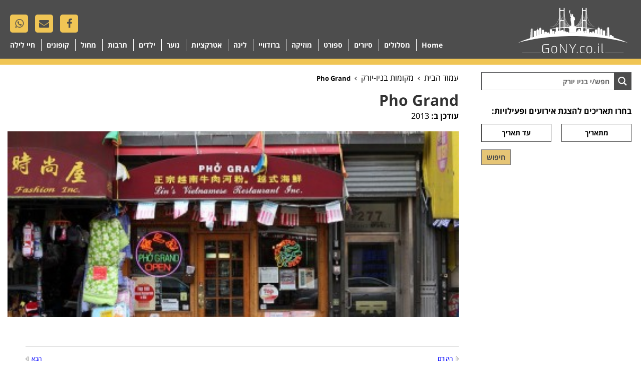

--- FILE ---
content_type: text/html; charset=UTF-8
request_url: https://www.gony.co.il/place/pho_grand
body_size: 21454
content:
<!DOCTYPE html>
<html lang="he-IL" xmlns="http://www.w3.org/1999/xhtml">
<head> 
	<!-- Google Tag Manager -->
<script>(function(w,d,s,l,i){w[l]=w[l]||[];w[l].push({'gtm.start':
new Date().getTime(),event:'gtm.js'});var f=d.getElementsByTagName(s)[0],
j=d.createElement(s),dl=l!='dataLayer'?'&l='+l:'';j.async=true;j.src=
'https://www.googletagmanager.com/gtm.js?id='+i+dl;f.parentNode.insertBefore(j,f);
})(window,document,'script','dataLayer','GTM-N44HMMCW');</script>
<!-- End Google Tag Manager --> 
    <meta http-equiv="Content-Type" content="text/html; charset=utf-8" />
    
    <link rel="profile" href="https://gmpg.org/xfn/11">

	<link rel="stylesheet" type="text/css" media="all" href="https://www.gony.co.il/wp-content/themes/gony-new/css/style.css">
    <link rel="stylesheet" type="text/css" href="https://www.gony.co.il/wp-content/themes/gony-new/css/1-default.css">
	<link rel="stylesheet" type="text/css" href="https://www.gony.co.il/wp-content/themes/gony-new/css/filter-style.css">
	<link rel="stylesheet" href="https://www.gony.co.il/wp-content/themes/gony-new/css/awesome/css/font-awesome.min.css">
	
    <link rel="stylesheet" type="text/css" href="https://www.gony.co.il/wp-content/themes/gony-new/css/print.css" media="print">
    <link rel="stylesheet" type="text/css" href="https://www.gony.co.il/wp-content/themes/gony-new/css/basic.css" media="all">
		<style>img:is([sizes="auto" i], [sizes^="auto," i]) { contain-intrinsic-size: 3000px 1500px }</style>
	
		<!-- All in One SEO 4.8.5 - aioseo.com -->
		<title>Pho Grand | GoNY.co.il</title>
	<meta name="robots" content="max-image-preview:large" />
	<link rel="canonical" href="https://www.gony.co.il/place/pho_grand" />
	<meta name="generator" content="All in One SEO (AIOSEO) 4.8.5" />
		<meta property="og:locale" content="he_IL" />
		<meta property="og:site_name" content="GoNY.co.il | ניו יורק - המלצות, לינה, כרטיסים, מידע ומדריך ניו יורק" />
		<meta property="og:type" content="article" />
		<meta property="og:title" content="Pho Grand | GoNY.co.il" />
		<meta property="og:url" content="https://www.gony.co.il/place/pho_grand" />
		<meta property="article:published_time" content="2012-05-16T18:40:19+00:00" />
		<meta property="article:modified_time" content="2013-01-13T01:47:59+00:00" />
		<meta property="article:publisher" content="https://www.facebook.com/gony.co.il" />
		<meta name="twitter:card" content="summary_large_image" />
		<meta name="twitter:site" content="@gonytweet" />
		<meta name="twitter:title" content="Pho Grand | GoNY.co.il" />
		<script type="application/ld+json" class="aioseo-schema">
			{"@context":"https:\/\/schema.org","@graph":[{"@type":"BreadcrumbList","@id":"https:\/\/www.gony.co.il\/place\/pho_grand#breadcrumblist","itemListElement":[{"@type":"ListItem","@id":"https:\/\/www.gony.co.il#listItem","position":1,"name":"Home","item":"https:\/\/www.gony.co.il","nextItem":{"@type":"ListItem","@id":"https:\/\/www.gony.co.il\/place#listItem","name":"\u05de\u05d9\u05e7\u05d5\u05de\u05d9\u05dd"}},{"@type":"ListItem","@id":"https:\/\/www.gony.co.il\/place#listItem","position":2,"name":"\u05de\u05d9\u05e7\u05d5\u05de\u05d9\u05dd","item":"https:\/\/www.gony.co.il\/place","nextItem":{"@type":"ListItem","@id":"https:\/\/www.gony.co.il\/p_cat\/%d7%9e%d7%a1%d7%a2%d7%93%d7%95%d7%aa-%d7%91%d7%a0%d7%99%d7%95-%d7%99%d7%95%d7%a8%d7%a7#listItem","name":"\u05de\u05e1\u05e2\u05d3\u05d5\u05ea \u05d1\u05e0\u05d9\u05d5 \u05d9\u05d5\u05e8\u05e7"},"previousItem":{"@type":"ListItem","@id":"https:\/\/www.gony.co.il#listItem","name":"Home"}},{"@type":"ListItem","@id":"https:\/\/www.gony.co.il\/p_cat\/%d7%9e%d7%a1%d7%a2%d7%93%d7%95%d7%aa-%d7%91%d7%a0%d7%99%d7%95-%d7%99%d7%95%d7%a8%d7%a7#listItem","position":3,"name":"\u05de\u05e1\u05e2\u05d3\u05d5\u05ea \u05d1\u05e0\u05d9\u05d5 \u05d9\u05d5\u05e8\u05e7","item":"https:\/\/www.gony.co.il\/p_cat\/%d7%9e%d7%a1%d7%a2%d7%93%d7%95%d7%aa-%d7%91%d7%a0%d7%99%d7%95-%d7%99%d7%95%d7%a8%d7%a7","nextItem":{"@type":"ListItem","@id":"https:\/\/www.gony.co.il\/place\/pho_grand#listItem","name":"Pho Grand"},"previousItem":{"@type":"ListItem","@id":"https:\/\/www.gony.co.il\/place#listItem","name":"\u05de\u05d9\u05e7\u05d5\u05de\u05d9\u05dd"}},{"@type":"ListItem","@id":"https:\/\/www.gony.co.il\/place\/pho_grand#listItem","position":4,"name":"Pho Grand","previousItem":{"@type":"ListItem","@id":"https:\/\/www.gony.co.il\/p_cat\/%d7%9e%d7%a1%d7%a2%d7%93%d7%95%d7%aa-%d7%91%d7%a0%d7%99%d7%95-%d7%99%d7%95%d7%a8%d7%a7#listItem","name":"\u05de\u05e1\u05e2\u05d3\u05d5\u05ea \u05d1\u05e0\u05d9\u05d5 \u05d9\u05d5\u05e8\u05e7"}}]},{"@type":"Organization","@id":"https:\/\/www.gony.co.il\/#organization","name":"GoNY.co.il","description":"\u05e0\u05d9\u05d5 \u05d9\u05d5\u05e8\u05e7 - \u05d4\u05de\u05dc\u05e6\u05d5\u05ea, \u05dc\u05d9\u05e0\u05d4, \u05db\u05e8\u05d8\u05d9\u05e1\u05d9\u05dd, \u05de\u05d9\u05d3\u05e2 \u05d5\u05de\u05d3\u05e8\u05d9\u05da \u05e0\u05d9\u05d5 \u05d9\u05d5\u05e8\u05e7","url":"https:\/\/www.gony.co.il\/","logo":{"@type":"ImageObject","url":"https:\/\/www.gony.co.il\/wp-content\/uploads\/2019\/05\/cropped-logo.png","@id":"https:\/\/www.gony.co.il\/place\/pho_grand\/#organizationLogo","width":512,"height":512,"caption":"GoNY.co.ilLOGO"},"image":{"@id":"https:\/\/www.gony.co.il\/place\/pho_grand\/#organizationLogo"},"sameAs":["https:\/\/www.facebook.com\/gony.co.il","https:\/\/twitter.com\/gonytweet","https:\/\/www.instagram.com\/gonycoilwebsite\/"]},{"@type":"WebPage","@id":"https:\/\/www.gony.co.il\/place\/pho_grand#webpage","url":"https:\/\/www.gony.co.il\/place\/pho_grand","name":"Pho Grand | GoNY.co.il","inLanguage":"he-IL","isPartOf":{"@id":"https:\/\/www.gony.co.il\/#website"},"breadcrumb":{"@id":"https:\/\/www.gony.co.il\/place\/pho_grand#breadcrumblist"},"image":{"@type":"ImageObject","url":"https:\/\/www.gony.co.il\/wp-content\/uploads\/2012\/07\/4410500914_32b0e7a801_z-e1343254232729.jpg","@id":"https:\/\/www.gony.co.il\/place\/pho_grand\/#mainImage","width":400,"height":266},"primaryImageOfPage":{"@id":"https:\/\/www.gony.co.il\/place\/pho_grand#mainImage"},"datePublished":"2012-05-16T14:40:19-04:00","dateModified":"2013-01-12T20:47:59-05:00"},{"@type":"WebSite","@id":"https:\/\/www.gony.co.il\/#website","url":"https:\/\/www.gony.co.il\/","name":"GoNY.co.il","alternateName":"GoNY.co.il","description":"\u05e0\u05d9\u05d5 \u05d9\u05d5\u05e8\u05e7 - \u05d4\u05de\u05dc\u05e6\u05d5\u05ea, \u05dc\u05d9\u05e0\u05d4, \u05db\u05e8\u05d8\u05d9\u05e1\u05d9\u05dd, \u05de\u05d9\u05d3\u05e2 \u05d5\u05de\u05d3\u05e8\u05d9\u05da \u05e0\u05d9\u05d5 \u05d9\u05d5\u05e8\u05e7","inLanguage":"he-IL","publisher":{"@id":"https:\/\/www.gony.co.il\/#organization"}}]}
		</script>
		<!-- All in One SEO -->

<link rel="alternate" type="application/rss+xml" title="GoNY.co.il &laquo; פיד תגובות של Pho Grand" href="https://www.gony.co.il/place/pho_grand/feed" />
<script type="text/javascript">
/* <![CDATA[ */
window._wpemojiSettings = {"baseUrl":"https:\/\/s.w.org\/images\/core\/emoji\/16.0.1\/72x72\/","ext":".png","svgUrl":"https:\/\/s.w.org\/images\/core\/emoji\/16.0.1\/svg\/","svgExt":".svg","source":{"concatemoji":"https:\/\/www.gony.co.il\/wp-includes\/js\/wp-emoji-release.min.js?ver=6.8.3"}};
/*! This file is auto-generated */
!function(s,n){var o,i,e;function c(e){try{var t={supportTests:e,timestamp:(new Date).valueOf()};sessionStorage.setItem(o,JSON.stringify(t))}catch(e){}}function p(e,t,n){e.clearRect(0,0,e.canvas.width,e.canvas.height),e.fillText(t,0,0);var t=new Uint32Array(e.getImageData(0,0,e.canvas.width,e.canvas.height).data),a=(e.clearRect(0,0,e.canvas.width,e.canvas.height),e.fillText(n,0,0),new Uint32Array(e.getImageData(0,0,e.canvas.width,e.canvas.height).data));return t.every(function(e,t){return e===a[t]})}function u(e,t){e.clearRect(0,0,e.canvas.width,e.canvas.height),e.fillText(t,0,0);for(var n=e.getImageData(16,16,1,1),a=0;a<n.data.length;a++)if(0!==n.data[a])return!1;return!0}function f(e,t,n,a){switch(t){case"flag":return n(e,"\ud83c\udff3\ufe0f\u200d\u26a7\ufe0f","\ud83c\udff3\ufe0f\u200b\u26a7\ufe0f")?!1:!n(e,"\ud83c\udde8\ud83c\uddf6","\ud83c\udde8\u200b\ud83c\uddf6")&&!n(e,"\ud83c\udff4\udb40\udc67\udb40\udc62\udb40\udc65\udb40\udc6e\udb40\udc67\udb40\udc7f","\ud83c\udff4\u200b\udb40\udc67\u200b\udb40\udc62\u200b\udb40\udc65\u200b\udb40\udc6e\u200b\udb40\udc67\u200b\udb40\udc7f");case"emoji":return!a(e,"\ud83e\udedf")}return!1}function g(e,t,n,a){var r="undefined"!=typeof WorkerGlobalScope&&self instanceof WorkerGlobalScope?new OffscreenCanvas(300,150):s.createElement("canvas"),o=r.getContext("2d",{willReadFrequently:!0}),i=(o.textBaseline="top",o.font="600 32px Arial",{});return e.forEach(function(e){i[e]=t(o,e,n,a)}),i}function t(e){var t=s.createElement("script");t.src=e,t.defer=!0,s.head.appendChild(t)}"undefined"!=typeof Promise&&(o="wpEmojiSettingsSupports",i=["flag","emoji"],n.supports={everything:!0,everythingExceptFlag:!0},e=new Promise(function(e){s.addEventListener("DOMContentLoaded",e,{once:!0})}),new Promise(function(t){var n=function(){try{var e=JSON.parse(sessionStorage.getItem(o));if("object"==typeof e&&"number"==typeof e.timestamp&&(new Date).valueOf()<e.timestamp+604800&&"object"==typeof e.supportTests)return e.supportTests}catch(e){}return null}();if(!n){if("undefined"!=typeof Worker&&"undefined"!=typeof OffscreenCanvas&&"undefined"!=typeof URL&&URL.createObjectURL&&"undefined"!=typeof Blob)try{var e="postMessage("+g.toString()+"("+[JSON.stringify(i),f.toString(),p.toString(),u.toString()].join(",")+"));",a=new Blob([e],{type:"text/javascript"}),r=new Worker(URL.createObjectURL(a),{name:"wpTestEmojiSupports"});return void(r.onmessage=function(e){c(n=e.data),r.terminate(),t(n)})}catch(e){}c(n=g(i,f,p,u))}t(n)}).then(function(e){for(var t in e)n.supports[t]=e[t],n.supports.everything=n.supports.everything&&n.supports[t],"flag"!==t&&(n.supports.everythingExceptFlag=n.supports.everythingExceptFlag&&n.supports[t]);n.supports.everythingExceptFlag=n.supports.everythingExceptFlag&&!n.supports.flag,n.DOMReady=!1,n.readyCallback=function(){n.DOMReady=!0}}).then(function(){return e}).then(function(){var e;n.supports.everything||(n.readyCallback(),(e=n.source||{}).concatemoji?t(e.concatemoji):e.wpemoji&&e.twemoji&&(t(e.twemoji),t(e.wpemoji)))}))}((window,document),window._wpemojiSettings);
/* ]]> */
</script>
<style id='wp-emoji-styles-inline-css' type='text/css'>

	img.wp-smiley, img.emoji {
		display: inline !important;
		border: none !important;
		box-shadow: none !important;
		height: 1em !important;
		width: 1em !important;
		margin: 0 0.07em !important;
		vertical-align: -0.1em !important;
		background: none !important;
		padding: 0 !important;
	}
</style>
<link rel='stylesheet' id='wp-block-library-rtl-css' href='https://www.gony.co.il/wp-includes/css/dist/block-library/style-rtl.min.css?ver=6.8.3' type='text/css' media='all' />
<style id='classic-theme-styles-inline-css' type='text/css'>
/*! This file is auto-generated */
.wp-block-button__link{color:#fff;background-color:#32373c;border-radius:9999px;box-shadow:none;text-decoration:none;padding:calc(.667em + 2px) calc(1.333em + 2px);font-size:1.125em}.wp-block-file__button{background:#32373c;color:#fff;text-decoration:none}
</style>
<style id='safe-svg-svg-icon-style-inline-css' type='text/css'>
.safe-svg-cover{text-align:center}.safe-svg-cover .safe-svg-inside{display:inline-block;max-width:100%}.safe-svg-cover svg{fill:currentColor;height:100%;max-height:100%;max-width:100%;width:100%}

</style>
<style id='global-styles-inline-css' type='text/css'>
:root{--wp--preset--aspect-ratio--square: 1;--wp--preset--aspect-ratio--4-3: 4/3;--wp--preset--aspect-ratio--3-4: 3/4;--wp--preset--aspect-ratio--3-2: 3/2;--wp--preset--aspect-ratio--2-3: 2/3;--wp--preset--aspect-ratio--16-9: 16/9;--wp--preset--aspect-ratio--9-16: 9/16;--wp--preset--color--black: #000000;--wp--preset--color--cyan-bluish-gray: #abb8c3;--wp--preset--color--white: #ffffff;--wp--preset--color--pale-pink: #f78da7;--wp--preset--color--vivid-red: #cf2e2e;--wp--preset--color--luminous-vivid-orange: #ff6900;--wp--preset--color--luminous-vivid-amber: #fcb900;--wp--preset--color--light-green-cyan: #7bdcb5;--wp--preset--color--vivid-green-cyan: #00d084;--wp--preset--color--pale-cyan-blue: #8ed1fc;--wp--preset--color--vivid-cyan-blue: #0693e3;--wp--preset--color--vivid-purple: #9b51e0;--wp--preset--gradient--vivid-cyan-blue-to-vivid-purple: linear-gradient(135deg,rgba(6,147,227,1) 0%,rgb(155,81,224) 100%);--wp--preset--gradient--light-green-cyan-to-vivid-green-cyan: linear-gradient(135deg,rgb(122,220,180) 0%,rgb(0,208,130) 100%);--wp--preset--gradient--luminous-vivid-amber-to-luminous-vivid-orange: linear-gradient(135deg,rgba(252,185,0,1) 0%,rgba(255,105,0,1) 100%);--wp--preset--gradient--luminous-vivid-orange-to-vivid-red: linear-gradient(135deg,rgba(255,105,0,1) 0%,rgb(207,46,46) 100%);--wp--preset--gradient--very-light-gray-to-cyan-bluish-gray: linear-gradient(135deg,rgb(238,238,238) 0%,rgb(169,184,195) 100%);--wp--preset--gradient--cool-to-warm-spectrum: linear-gradient(135deg,rgb(74,234,220) 0%,rgb(151,120,209) 20%,rgb(207,42,186) 40%,rgb(238,44,130) 60%,rgb(251,105,98) 80%,rgb(254,248,76) 100%);--wp--preset--gradient--blush-light-purple: linear-gradient(135deg,rgb(255,206,236) 0%,rgb(152,150,240) 100%);--wp--preset--gradient--blush-bordeaux: linear-gradient(135deg,rgb(254,205,165) 0%,rgb(254,45,45) 50%,rgb(107,0,62) 100%);--wp--preset--gradient--luminous-dusk: linear-gradient(135deg,rgb(255,203,112) 0%,rgb(199,81,192) 50%,rgb(65,88,208) 100%);--wp--preset--gradient--pale-ocean: linear-gradient(135deg,rgb(255,245,203) 0%,rgb(182,227,212) 50%,rgb(51,167,181) 100%);--wp--preset--gradient--electric-grass: linear-gradient(135deg,rgb(202,248,128) 0%,rgb(113,206,126) 100%);--wp--preset--gradient--midnight: linear-gradient(135deg,rgb(2,3,129) 0%,rgb(40,116,252) 100%);--wp--preset--font-size--small: 13px;--wp--preset--font-size--medium: 20px;--wp--preset--font-size--large: 36px;--wp--preset--font-size--x-large: 42px;--wp--preset--spacing--20: 0.44rem;--wp--preset--spacing--30: 0.67rem;--wp--preset--spacing--40: 1rem;--wp--preset--spacing--50: 1.5rem;--wp--preset--spacing--60: 2.25rem;--wp--preset--spacing--70: 3.38rem;--wp--preset--spacing--80: 5.06rem;--wp--preset--shadow--natural: 6px 6px 9px rgba(0, 0, 0, 0.2);--wp--preset--shadow--deep: 12px 12px 50px rgba(0, 0, 0, 0.4);--wp--preset--shadow--sharp: 6px 6px 0px rgba(0, 0, 0, 0.2);--wp--preset--shadow--outlined: 6px 6px 0px -3px rgba(255, 255, 255, 1), 6px 6px rgba(0, 0, 0, 1);--wp--preset--shadow--crisp: 6px 6px 0px rgba(0, 0, 0, 1);}:where(.is-layout-flex){gap: 0.5em;}:where(.is-layout-grid){gap: 0.5em;}body .is-layout-flex{display: flex;}.is-layout-flex{flex-wrap: wrap;align-items: center;}.is-layout-flex > :is(*, div){margin: 0;}body .is-layout-grid{display: grid;}.is-layout-grid > :is(*, div){margin: 0;}:where(.wp-block-columns.is-layout-flex){gap: 2em;}:where(.wp-block-columns.is-layout-grid){gap: 2em;}:where(.wp-block-post-template.is-layout-flex){gap: 1.25em;}:where(.wp-block-post-template.is-layout-grid){gap: 1.25em;}.has-black-color{color: var(--wp--preset--color--black) !important;}.has-cyan-bluish-gray-color{color: var(--wp--preset--color--cyan-bluish-gray) !important;}.has-white-color{color: var(--wp--preset--color--white) !important;}.has-pale-pink-color{color: var(--wp--preset--color--pale-pink) !important;}.has-vivid-red-color{color: var(--wp--preset--color--vivid-red) !important;}.has-luminous-vivid-orange-color{color: var(--wp--preset--color--luminous-vivid-orange) !important;}.has-luminous-vivid-amber-color{color: var(--wp--preset--color--luminous-vivid-amber) !important;}.has-light-green-cyan-color{color: var(--wp--preset--color--light-green-cyan) !important;}.has-vivid-green-cyan-color{color: var(--wp--preset--color--vivid-green-cyan) !important;}.has-pale-cyan-blue-color{color: var(--wp--preset--color--pale-cyan-blue) !important;}.has-vivid-cyan-blue-color{color: var(--wp--preset--color--vivid-cyan-blue) !important;}.has-vivid-purple-color{color: var(--wp--preset--color--vivid-purple) !important;}.has-black-background-color{background-color: var(--wp--preset--color--black) !important;}.has-cyan-bluish-gray-background-color{background-color: var(--wp--preset--color--cyan-bluish-gray) !important;}.has-white-background-color{background-color: var(--wp--preset--color--white) !important;}.has-pale-pink-background-color{background-color: var(--wp--preset--color--pale-pink) !important;}.has-vivid-red-background-color{background-color: var(--wp--preset--color--vivid-red) !important;}.has-luminous-vivid-orange-background-color{background-color: var(--wp--preset--color--luminous-vivid-orange) !important;}.has-luminous-vivid-amber-background-color{background-color: var(--wp--preset--color--luminous-vivid-amber) !important;}.has-light-green-cyan-background-color{background-color: var(--wp--preset--color--light-green-cyan) !important;}.has-vivid-green-cyan-background-color{background-color: var(--wp--preset--color--vivid-green-cyan) !important;}.has-pale-cyan-blue-background-color{background-color: var(--wp--preset--color--pale-cyan-blue) !important;}.has-vivid-cyan-blue-background-color{background-color: var(--wp--preset--color--vivid-cyan-blue) !important;}.has-vivid-purple-background-color{background-color: var(--wp--preset--color--vivid-purple) !important;}.has-black-border-color{border-color: var(--wp--preset--color--black) !important;}.has-cyan-bluish-gray-border-color{border-color: var(--wp--preset--color--cyan-bluish-gray) !important;}.has-white-border-color{border-color: var(--wp--preset--color--white) !important;}.has-pale-pink-border-color{border-color: var(--wp--preset--color--pale-pink) !important;}.has-vivid-red-border-color{border-color: var(--wp--preset--color--vivid-red) !important;}.has-luminous-vivid-orange-border-color{border-color: var(--wp--preset--color--luminous-vivid-orange) !important;}.has-luminous-vivid-amber-border-color{border-color: var(--wp--preset--color--luminous-vivid-amber) !important;}.has-light-green-cyan-border-color{border-color: var(--wp--preset--color--light-green-cyan) !important;}.has-vivid-green-cyan-border-color{border-color: var(--wp--preset--color--vivid-green-cyan) !important;}.has-pale-cyan-blue-border-color{border-color: var(--wp--preset--color--pale-cyan-blue) !important;}.has-vivid-cyan-blue-border-color{border-color: var(--wp--preset--color--vivid-cyan-blue) !important;}.has-vivid-purple-border-color{border-color: var(--wp--preset--color--vivid-purple) !important;}.has-vivid-cyan-blue-to-vivid-purple-gradient-background{background: var(--wp--preset--gradient--vivid-cyan-blue-to-vivid-purple) !important;}.has-light-green-cyan-to-vivid-green-cyan-gradient-background{background: var(--wp--preset--gradient--light-green-cyan-to-vivid-green-cyan) !important;}.has-luminous-vivid-amber-to-luminous-vivid-orange-gradient-background{background: var(--wp--preset--gradient--luminous-vivid-amber-to-luminous-vivid-orange) !important;}.has-luminous-vivid-orange-to-vivid-red-gradient-background{background: var(--wp--preset--gradient--luminous-vivid-orange-to-vivid-red) !important;}.has-very-light-gray-to-cyan-bluish-gray-gradient-background{background: var(--wp--preset--gradient--very-light-gray-to-cyan-bluish-gray) !important;}.has-cool-to-warm-spectrum-gradient-background{background: var(--wp--preset--gradient--cool-to-warm-spectrum) !important;}.has-blush-light-purple-gradient-background{background: var(--wp--preset--gradient--blush-light-purple) !important;}.has-blush-bordeaux-gradient-background{background: var(--wp--preset--gradient--blush-bordeaux) !important;}.has-luminous-dusk-gradient-background{background: var(--wp--preset--gradient--luminous-dusk) !important;}.has-pale-ocean-gradient-background{background: var(--wp--preset--gradient--pale-ocean) !important;}.has-electric-grass-gradient-background{background: var(--wp--preset--gradient--electric-grass) !important;}.has-midnight-gradient-background{background: var(--wp--preset--gradient--midnight) !important;}.has-small-font-size{font-size: var(--wp--preset--font-size--small) !important;}.has-medium-font-size{font-size: var(--wp--preset--font-size--medium) !important;}.has-large-font-size{font-size: var(--wp--preset--font-size--large) !important;}.has-x-large-font-size{font-size: var(--wp--preset--font-size--x-large) !important;}
:where(.wp-block-post-template.is-layout-flex){gap: 1.25em;}:where(.wp-block-post-template.is-layout-grid){gap: 1.25em;}
:where(.wp-block-columns.is-layout-flex){gap: 2em;}:where(.wp-block-columns.is-layout-grid){gap: 2em;}
:root :where(.wp-block-pullquote){font-size: 1.5em;line-height: 1.6;}
</style>
<link rel='stylesheet' id='pt_ads_style_css-css' href='https://www.gony.co.il/wp-content/plugins/pt_ads_system/style.css?ver=6.8.3' type='text/css' media='all' />
<link rel='stylesheet' id='eventCalendar.css-css' href='https://www.gony.co.il/wp-content/plugins/pt_calander1/include/eventCalendar.css?ver=6.8.3' type='text/css' media='all' />
<link rel='stylesheet' id='eventCalendar_theme.css-css' href='https://www.gony.co.il/wp-content/plugins/pt_calander1/include/eventCalendar_theme.css?ver=6.8.3' type='text/css' media='all' />
<link rel='stylesheet' id='blueimp-gallery-css-css' href='https://www.gony.co.il/wp-content/plugins/pt_gallery/Gallery-master/css/blueimp-gallery.min.css?ver=6.8.3' type='text/css' media='all' />
<link rel='stylesheet' id='jquery-ui.css-css' href='https://www.gony.co.il/wp-content/themes/gony-new/javascript/jquery-ui-1.11.1/jquery-ui.css?ver=6.8.3' type='text/css' media='all' />
<link rel='stylesheet' id='style-hamburgers-css' href='https://www.gony.co.il/wp-content/themes/gony-new/css/animated-hamburgers.min.css?ver=6.8.3' type='text/css' media='all' />
<link rel='stylesheet' id='style-escp-css' href='https://www.gony.co.il/wp-content/themes/gony-new/css/style-escp.css?ver=6.8.3' type='text/css' media='all' />
<link rel='stylesheet' id='style-responsive-css' href='https://www.gony.co.il/wp-content/themes/gony-new/css/responsive.css?ver=6.8.3' type='text/css' media='all' />
<link rel='stylesheet' id='wpdreams-asp-basic-css' href='https://www.gony.co.il/wp-content/plugins/ajax-search-pro/css/style.basic.css?ver=XqBxX0' type='text/css' media='all' />
<link rel='stylesheet' id='wpdreams-asp-chosen-css' href='https://www.gony.co.il/wp-content/plugins/ajax-search-pro/css/chosen/chosen.css?ver=XqBxX0' type='text/css' media='all' />
<link rel='stylesheet' id='wpdreams-ajaxsearchpro-instances-css' href='https://www.gony.co.il/wp-content/uploads/asp_upload/style.instances.css?ver=XqBxX0' type='text/css' media='all' />
<script type="text/javascript" src="https://www.gony.co.il/wp-content/themes/gony-new/javascript/jquery-2.1.1/jquery-2.1.1.min.js?ver=2.1.1" id="jQuery-js"></script>
<script type="text/javascript" src="https://www.gony.co.il/wp-content/plugins/pt_calander1/include/jquery.eventCalendar.js?ver=1.11.1" id="eventCalendar-js"></script>
<script type="text/javascript" src="https://www.gony.co.il/wp-includes/js/jquery/jquery.min.js?ver=3.7.1" id="jquery-core-js"></script>
<script type="text/javascript" src="https://www.gony.co.il/wp-includes/js/jquery/jquery-migrate.min.js?ver=3.4.1" id="jquery-migrate-js"></script>
<script type="text/javascript" src="https://www.gony.co.il/wp-content/themes/gony-new/javascript/modernizr.js?ver=2.6.2" id="modernizr-js"></script>
<script type="text/javascript" src="https://www.gony.co.il/wp-content/themes/gony-new/javascript/jquery-ui-1.11.1/jquery-ui.min.js?ver=1.11.1" id="jquery-ui.js-js"></script>
<script type="text/javascript" src="https://www.gony.co.il/wp-content/themes/gony-new/javascript/init.js?ver=1.0.0" id="init-js"></script>
<script type="text/javascript" src="https://www.gony.co.il/wp-content/themes/gony-new/javascript/escp.js?ver=1.0.0" id="escp-js-js"></script>
<link rel="https://api.w.org/" href="https://www.gony.co.il/wp-json/" /><link rel="EditURI" type="application/rsd+xml" title="RSD" href="https://www.gony.co.il/xmlrpc.php?rsd" />
<meta name="generator" content="WordPress 6.8.3" />
<link rel='shortlink' href='https://www.gony.co.il/?p=6673' />
<link rel="alternate" title="oEmbed (JSON)" type="application/json+oembed" href="https://www.gony.co.il/wp-json/oembed/1.0/embed?url=https%3A%2F%2Fwww.gony.co.il%2Fplace%2Fpho_grand" />
<link rel="alternate" title="oEmbed (XML)" type="text/xml+oembed" href="https://www.gony.co.il/wp-json/oembed/1.0/embed?url=https%3A%2F%2Fwww.gony.co.il%2Fplace%2Fpho_grand&#038;format=xml" />
<!-- start Simple Custom CSS and JS -->
<style type="text/css">
.cat_desc p a, .cat_desc a{
    color: rgb(0, 0, 255);
}

.header .header_in{
    max-width: calc( 1400px - 30px );
}

@media only screen and (max-width: 1080px){
    .menu-header ul.menu li.menu-item-has-children.submenu-open > ul {
        border: none !important;
        background: none !important;
        margin-top: 0;
        
    }
    .menu-header ul.menu li.menu-item-has-children > a:after{
        transition: .2s;
    }
    .menu-header ul.menu li.menu-item-has-children.submenu-open > a:after{
        transform: translatey(-50%) rotate(180deg);
        left: unset;
        font-size: 14px;
    }
    .header .header_in .menu-container{
        padding-top: 0;
    }
    .header .header_in .social_header{
        margin-bottom: 10px;
    }
    .menu-header ul.menu li{
        padding: 0;
    }
    .menu-header ul.menu li a{
        padding-bottom: 10px !important;
        padding-top: 10px !important;
    }
    .menu-header ul.menu li.submenu-open > a{
        color: rgba(240,197,85,1);
    }
    .menu-header ul.menu li li a{
        text-align: right !important;
    }
    .menu-header ul.menu li ul{
        column-count: 2;
    }
}</style>
<!-- end Simple Custom CSS and JS -->
<!-- start Simple Custom CSS and JS -->
<style type="text/css">
.@media only screen and (max-width: 1080px){
    .single .content-title h1{
        font-size: 28px;
        text-align: right;
    }
    .breadcrumb .breadcrumb_in,
    .breadcrumb .breadcrumb_in *{
        font-size: 13px;
    }
    .featured-image.bg{
        background-size: cover;
    }
}

@media only screen and (max-width: 1080px){
    .home .home-banner-slider{
        padding-top: 70px;
        background-position: center;
        background-size: cover;
    }
   .pagination .previouspostslink,
  .pagination .nextpostslink{
      position: unset;
      display: inline-block;
  }

  .pagination .previouspostslink{
      order: 50;
  }
  .pagination .nextpostslink{
      order: 30;
  }

  .Navi{
      order: 20;
      margin: 0;
      display: inline-block;
      width: auto;
  }

  .pagination .previouspostslink{
      order: 3;   
  }



  .pagination{
      display: flex;
      flex-direction: row;
      justify-content: space-between;
  }
  
  .home-banner{
    margin-bottom: -25px;
}
  
.content-title h1{
    margin-bottom: 5px;
    margin-top: 10px;
}

.cat_desc{
    margin-bottom: 10px;
}

.taxonomy .escp-featured-image,
.blog .escp-featured-image,
.category .escp-featured-image,
.archive .escp-featured-image{
    margin-bottom: 0;
}

.list .post .post-meta{
    margin-bottom: 0;
}

.list .post .post_content p{
    margin-bottom: 0;
}

.post-content .post_content, .escp-featured-image{
    margin-bottom: 0px;
}

.pagination{
    padding-top: 0;
    padding-bottom: 0;
}

.pagination{
    text-align: center;
    justify-content: center;
}

body .menu-header ul.menu li ul.sub-menu li a{
    white-space: normal;
}
  
.entry table tbody td{
    display: block;
    width: 100% !important;
    margin-bottom: 20px;
}

.entry table tbody tr{
    padding-bottom: 25px !important;
    display: block;
}
  
  .list .post a.read_more{
    float: none;
}

.archive .post .post_content, .blog .post .post_content{
    max-height: unset;
}
  html, body{
    width: 100%;
    max-width: 100vw;
    overflow-x: hidden;
}
  
.booking-container{
    padding: 20px 10px;
}



.booking-container .booking-form a,
.booking-container .booking-form label,
.booking-container .booking-form p{
    line-height: 1;
}

.booking-container .help-text,
.booking-container .submission p, .booking-container .submission{
    text-align: center;
}

.booking-container .booking-form .tripLocations span.wpcf7-list-item{
    margin-right: 0;
    margin-left: 15px;
    margin-bottom: 5px;
}

h1{
    line-height: 1;
}

.post-meta{
    margin-top: 0;
}
  
  
}


</style>
<!-- end Simple Custom CSS and JS -->
<!-- Google tag (gtag.js) --> <script async src="https://www.googletagmanager.com/gtag/js?id=AW-991180908"></script> <script> window.dataLayer = window.dataLayer || []; function gtag(){dataLayer.push(arguments);} gtag('js', new Date()); gtag('config', 'AW-991180908'); </script>

<!-- Event snippet for Tours Order conversion page In your html page, add the snippet and call gtag_report_conversion when someone clicks on the chosen link or button. --> <script> function gtag_report_conversion(url) { var callback = function () { if (typeof(url) != 'undefined') { window.location = url; } }; gtag('event', 'conversion', { 'send_to': 'AW-991180908/XLyICOXRiIYBEOzw0NgD', 'transaction_id': '', 'event_callback': callback }); return false; } </script>

<!-- Facebook Pixel Code -->
<script>
  !function(f,b,e,v,n,t,s)
  {if(f.fbq)return;n=f.fbq=function(){n.callMethod?
  n.callMethod.apply(n,arguments):n.queue.push(arguments)};
  if(!f._fbq)f._fbq=n;n.push=n;n.loaded=!0;n.version='2.0';
  n.queue=[];t=b.createElement(e);t.async=!0;
  t.src=v;s=b.getElementsByTagName(e)[0];
  s.parentNode.insertBefore(t,s)}(window, document,'script',
  'https://connect.facebook.net/en_US/fbevents.js');
  fbq('init', '651748885219985');
  fbq('track', 'PageView');
</script>
<noscript>
	<img height="1" width="1" style="display:none" src="https://www.facebook.com/tr?id=651748885219985&ev=PageView&noscript=1" alt=""/>
</noscript>
<!-- End Facebook Pixel Code -->                <link href='//fonts.googleapis.com/css?family=Open+Sans:300|Open+Sans:400|Open+Sans:700' rel='stylesheet' type='text/css'>
                            <style type="text/css">
                <!--
                @font-face {
                    font-family: 'asppsicons2';
                    src: url('https://www.gony.co.il/wp-content/plugins/ajax-search-pro/css/fonts/icons/icons2.eot');
                    src: url('https://www.gony.co.il/wp-content/plugins/ajax-search-pro/css/fonts/icons/icons2.eot?#iefix') format('embedded-opentype'),
                    url('https://www.gony.co.il/wp-content/plugins/ajax-search-pro/css/fonts/icons/icons2.woff2') format('woff2'),
                    url('https://www.gony.co.il/wp-content/plugins/ajax-search-pro/css/fonts/icons/icons2.woff') format('woff'),
                    url('https://www.gony.co.il/wp-content/plugins/ajax-search-pro/css/fonts/icons/icons2.ttf') format('truetype'),
                    url('https://www.gony.co.il/wp-content/plugins/ajax-search-pro/css/fonts/icons/icons2.svg#icons') format('svg');
                    font-weight: normal;
                    font-style: normal;
                }
                .asp_m{height: 0;}                -->
            </style>
                        <script type="text/javascript">
                if ( typeof _ASP !== "undefined" && _ASP !== null && typeof _ASP.initialize !== "undefined" )
                    _ASP.initialize();
            </script>
            <link rel="icon" href="https://www.gony.co.il/wp-content/uploads/2019/05/cropped-logo-32x32.png" sizes="32x32" />
<link rel="icon" href="https://www.gony.co.il/wp-content/uploads/2019/05/cropped-logo-192x192.png" sizes="192x192" />
<link rel="apple-touch-icon" href="https://www.gony.co.il/wp-content/uploads/2019/05/cropped-logo-180x180.png" />
<meta name="msapplication-TileImage" content="https://www.gony.co.il/wp-content/uploads/2019/05/cropped-logo-270x270.png" />
 
	<meta name="google-site-verification" content="vN4_orZoSIa4-e0gCz0myOR-1VIKjZ_ZNMVwlQRzoIc" />
	

	<meta name="viewport" content="width=device-width, initial-scale=1">




</head>

<body class="blog">
	<div class="body-content-loading-spinner" style="display:none"></div>
	<div class="wrapper">

        
		<div class="header">
            <div class="header_in">
				
				<div class="header-container right logo-container">
						<div class="logo">
		<a href="https://www.gony.co.il"><img src="/wp-content/themes/gony/img/logo.svg" alt=""></a>
	</div>
	 				</div>
				<button class="hamburger hamburger--slider" type="button">
				  <span class="hamburger-box">
					<span class="hamburger-inner"></span>
				  </span>
				</button>
				<div class="header-container left menu-container">
					<div class="inner-wrapper">
						<div class="social_header">
		<a href="https://www.facebook.com/gony.co.il/" target="_blank"><span><i class="fa fa-facebook"></i> </span></a>
		<a href="/contact" title="Contact us"><span><i class="fa fa-envelope"></i> </span></a>
		<a href="https://wa.me/16462497077" title="WhatsApp"><span><i class="fa fa-whatsapp"></i></span></a>
	</div>
	 						<div class="main_nav_wrapper">
		<div class="main_nav_in">
			<div class="menu-header">
				<div class="menu-main-menu-container"><ul id="menu-main-menu" class="menu"><li id="menu-item-37547" class="menu-item menu-item-type-post_type menu-item-object-page menu-item-home menu-item-37547"><a href="https://www.gony.co.il/?filter=true">Home</a></li>
<li id="menu-item-38494" class="menu-item menu-item-type-taxonomy menu-item-object-category menu-item-38494"><a href="https://www.gony.co.il/category/%d7%9e%d7%a1%d7%9c%d7%95%d7%9c%d7%99%d7%9d-%d7%95%d7%94%d7%9e%d7%9c%d7%a6%d7%95%d7%aa-%d7%a0%d7%99%d7%95-%d7%99%d7%95%d7%a8%d7%a7?filter=true">מסלולים</a></li>
<li id="menu-item-36531" class="menu-item menu-item-type-taxonomy menu-item-object-category menu-item-has-children menu-item-36531"><a href="https://www.gony.co.il/category/%d7%a1%d7%99%d7%95%d7%a8%d7%99%d7%9d-%d7%91%d7%a0%d7%99%d7%95-%d7%99%d7%95%d7%a8%d7%a7?filter=true">סיורים</a>
<ul class="sub-menu">
	<li id="menu-item-36564" class="menu-item menu-item-type-taxonomy menu-item-object-category menu-item-36564"><a href="https://www.gony.co.il/category/%d7%a1%d7%99%d7%95%d7%a8%d7%99%d7%9d-%d7%91%d7%a0%d7%99%d7%95-%d7%99%d7%95%d7%a8%d7%a7/%d7%a1%d7%99%d7%95%d7%a8%d7%99%d7%9d-%d7%91%d7%a0%d7%99%d7%95-%d7%99%d7%95%d7%a8%d7%a7-%d7%91%d7%a2%d7%91%d7%a8%d7%99%d7%aa?filter=true">סיורים בעברית</a></li>
	<li id="menu-item-40073" class="menu-item menu-item-type-taxonomy menu-item-object-place_cat menu-item-40073"><a href="https://www.gony.co.il/p_cat/%d7%a1%d7%99%d7%95%d7%a8%d7%99%d7%9d-%d7%91%d7%90%d7%a0%d7%92%d7%9c%d7%99%d7%aa-%d7%91%d7%a0%d7%99%d7%95-%d7%99%d7%95%d7%a8%d7%a7?filter=true">סיורים באנגלית בניו יורק</a></li>
	<li id="menu-item-37419" class="menu-item menu-item-type-taxonomy menu-item-object-category menu-item-37419"><a href="https://www.gony.co.il/category/%d7%a1%d7%99%d7%95%d7%a8%d7%99%d7%9d-%d7%91%d7%a0%d7%99%d7%95-%d7%99%d7%95%d7%a8%d7%a7/%d7%a1%d7%99%d7%95%d7%a8%d7%99-%d7%90%d7%95%d7%9b%d7%9c-%d7%a7%d7%99%d7%a0%d7%95%d7%97%d7%99%d7%9d-%d7%95%d7%91%d7%99%d7%9c%d7%95%d7%99%d7%99%d7%9d?filter=true">סיורי אוכל קינוחים ובילויים</a></li>
	<li id="menu-item-40345" class="menu-item menu-item-type-taxonomy menu-item-object-category menu-item-40345"><a href="https://www.gony.co.il/category/%d7%a1%d7%99%d7%95%d7%a8%d7%99%d7%9d-%d7%91%d7%a0%d7%99%d7%95-%d7%99%d7%95%d7%a8%d7%a7/%d7%a1%d7%99%d7%95%d7%a8%d7%99-%d7%90%d7%9e%d7%a0%d7%95%d7%aa?filter=true">סיורי אמנות</a></li>
	<li id="menu-item-40347" class="menu-item menu-item-type-taxonomy menu-item-object-category menu-item-40347"><a href="https://www.gony.co.il/category/%d7%a1%d7%99%d7%95%d7%a8%d7%99%d7%9d-%d7%91%d7%a0%d7%99%d7%95-%d7%99%d7%95%d7%a8%d7%a7/%d7%94%d7%90%d7%a8%d7%9c%d7%9d?filter=true">הארלם</a></li>
	<li id="menu-item-40346" class="menu-item menu-item-type-taxonomy menu-item-object-category menu-item-40346"><a href="https://www.gony.co.il/category/%d7%a1%d7%99%d7%95%d7%a8%d7%99%d7%9d-%d7%91%d7%a0%d7%99%d7%95-%d7%99%d7%95%d7%a8%d7%a7/%d7%a1%d7%99%d7%95%d7%a8%d7%99-%d7%90%d7%95%d7%a8%d7%95%d7%aa?filter=true">סיורי אורות</a></li>
	<li id="menu-item-36580" class="menu-item menu-item-type-taxonomy menu-item-object-category menu-item-36580"><a href="https://www.gony.co.il/category/%d7%a1%d7%99%d7%95%d7%a8%d7%99%d7%9d-%d7%91%d7%a0%d7%99%d7%95-%d7%99%d7%95%d7%a8%d7%a7/%d7%a1%d7%99%d7%95%d7%a8%d7%99%d7%9d-%d7%95%d7%a4%d7%a2%d7%99%d7%9c%d7%95%d7%99%d7%95%d7%aa-%d7%91%d7%a0%d7%99%d7%95-%d7%99%d7%95%d7%a8%d7%a7?filter=true">כל הסיורים והפעילויות</a></li>
</ul>
</li>
<li id="menu-item-31139" class="menu-item menu-item-type-taxonomy menu-item-object-event_cat menu-item-31139"><a href="https://www.gony.co.il/e_cat/%d7%9e%d7%a9%d7%97%d7%a7%d7%99-%d7%a1%d7%a4%d7%95%d7%a8%d7%98?filter=true">ספורט</a></li>
<li id="menu-item-39697" class="menu-item menu-item-type-post_type menu-item-object-event menu-item-39697"><a href="https://www.gony.co.il/event/%d7%94%d7%95%d7%a4%d7%a2%d7%95%d7%aa-%d7%9e%d7%95%d7%96%d7%99%d7%a7%d7%94-%d7%91%d7%a0%d7%99%d7%95-%d7%99%d7%95%d7%a8%d7%a7?filter=true">מוזיקה</a></li>
<li id="menu-item-35474" class="menu-item menu-item-type-taxonomy menu-item-object-place_cat menu-item-35474"><a href="https://www.gony.co.il/p_cat/%d7%94%d7%95%d7%a4%d7%a2%d7%95%d7%aa-%d7%95%d7%94%d7%a6%d7%92%d7%95%d7%aa-%d7%91%d7%a0%d7%99%d7%95-%d7%99%d7%95%d7%a8%d7%a7?filter=true">ברודוויי</a></li>
<li id="menu-item-32228" class="menu-item menu-item-type-taxonomy menu-item-object-place_cat menu-item-has-children menu-item-32228"><a href="https://www.gony.co.il/p_cat/%d7%91%d7%aa%d7%99-%d7%9e%d7%9c%d7%95%d7%9f-%d7%a0%d7%99%d7%95-%d7%99%d7%95%d7%a8%d7%a7?filter=true">לינה</a>
<ul class="sub-menu">
	<li id="menu-item-40358" class="menu-item menu-item-type-post_type menu-item-object-page menu-item-40358"><a href="https://www.gony.co.il/%d7%9e%d7%9c%d7%95%d7%a0%d7%95%d7%aa-%d7%98%d7%95%d7%91%d7%99%d7%9d-%d7%96%d7%95%d7%9c%d7%99%d7%9d-%d7%95%d7%9e%d7%95%d7%9e%d7%9c%d7%a6%d7%99%d7%9d?filter=true">מלונות טובים זולים ומומלצים</a></li>
	<li id="menu-item-39566" class="menu-item menu-item-type-taxonomy menu-item-object-place_cat menu-item-39566"><a href="https://www.gony.co.il/p_cat/%d7%91%d7%aa%d7%99-%d7%9e%d7%9c%d7%95%d7%9f-%d7%91%d7%a0%d7%99%d7%95-%d7%99%d7%95%d7%a8%d7%a7?filter=true">בתי מלון בניו יורק</a></li>
	<li id="menu-item-39565" class="menu-item menu-item-type-taxonomy menu-item-object-place_cat menu-item-39565"><a href="https://www.gony.co.il/p_cat/%d7%a9%d7%9b%d7%95%d7%a0%d7%95%d7%aa-%d7%9e%d7%95%d7%9e%d7%9c%d7%a6%d7%95%d7%aa-%d7%9c%d7%9c%d7%99%d7%a0%d7%94?filter=true">שכונות מומלצות ללינה</a></li>
	<li id="menu-item-39567" class="menu-item menu-item-type-taxonomy menu-item-object-place_cat menu-item-39567"><a href="https://www.gony.co.il/p_cat/%d7%a9%d7%9b%d7%95%d7%a0%d7%95%d7%aa-%d7%a0%d7%99%d7%95-%d7%99%d7%95%d7%a8%d7%a7?filter=true">לינה לפי שכונה</a></li>
	<li id="menu-item-39651" class="menu-item menu-item-type-taxonomy menu-item-object-place_cat menu-item-39651"><a href="https://www.gony.co.il/p_cat/%d7%a1%d7%90%d7%91%d7%9c%d7%98-%d7%95%d7%93%d7%99%d7%a8%d7%95%d7%aa-%d7%9c%d7%94%d7%a9%d7%9b%d7%a8%d7%94-%d7%91%d7%a0%d7%99%d7%95-%d7%99%d7%95%d7%a8%d7%a7?filter=true">סאבלט ודירות להשכרה בניו יורק</a></li>
</ul>
</li>
<li id="menu-item-31100" class="menu-item menu-item-type-taxonomy menu-item-object-place_cat menu-item-has-children menu-item-31100"><a href="https://www.gony.co.il/p_cat/%d7%90%d7%aa%d7%a8%d7%99-%d7%aa%d7%99%d7%99%d7%a8%d7%95%d7%aa?filter=true">אטרקציות</a>
<ul class="sub-menu">
	<li id="menu-item-31101" class="menu-item menu-item-type-taxonomy menu-item-object-place_cat menu-item-31101"><a href="https://www.gony.co.il/p_cat/%d7%90%d7%98%d7%a8%d7%a7%d7%a6%d7%99%d7%95%d7%aa-%d7%91%d7%a0%d7%99%d7%95-%d7%99%d7%95%d7%a8%d7%a7?filter=true">אתרי תיירות</a></li>
	<li id="menu-item-40080" class="menu-item menu-item-type-taxonomy menu-item-object-place_cat menu-item-40080"><a href="https://www.gony.co.il/p_cat/%d7%a0%d7%a7%d7%95%d7%93%d7%95%d7%aa-%d7%aa%d7%a6%d7%a4%d7%99%d7%aa?filter=true">נקודות תצפית</a></li>
	<li id="menu-item-39852" class="menu-item menu-item-type-taxonomy menu-item-object-category menu-item-39852"><a href="https://www.gony.co.il/category/%d7%a1%d7%99%d7%95%d7%a8%d7%99%d7%9d-%d7%91%d7%a0%d7%99%d7%95-%d7%99%d7%95%d7%a8%d7%a7/%d7%a1%d7%99%d7%95%d7%a8%d7%99%d7%9d-%d7%95%d7%a4%d7%a2%d7%99%d7%9c%d7%95%d7%99%d7%95%d7%aa-%d7%91%d7%a0%d7%99%d7%95-%d7%99%d7%95%d7%a8%d7%a7?filter=true">פעילויות</a></li>
	<li id="menu-item-39853" class="menu-item menu-item-type-taxonomy menu-item-object-category menu-item-39853"><a href="https://www.gony.co.il/category/%d7%a1%d7%99%d7%95%d7%a8%d7%99%d7%9d-%d7%91%d7%a0%d7%99%d7%95-%d7%99%d7%95%d7%a8%d7%a7/%d7%a1%d7%99%d7%95%d7%a8%d7%99%d7%9d-%d7%91%d7%a0%d7%99%d7%95-%d7%99%d7%95%d7%a8%d7%a7-%d7%91%d7%a2%d7%91%d7%a8%d7%99%d7%aa?filter=true">סיורים בניו יורק בעברית</a></li>
	<li id="menu-item-40072" class="menu-item menu-item-type-taxonomy menu-item-object-place_cat menu-item-40072"><a href="https://www.gony.co.il/p_cat/%d7%a1%d7%99%d7%95%d7%a8%d7%99%d7%9d-%d7%91%d7%90%d7%a0%d7%92%d7%9c%d7%99%d7%aa-%d7%91%d7%a0%d7%99%d7%95-%d7%99%d7%95%d7%a8%d7%a7?filter=true">סיורים באנגלית בניו יורק</a></li>
</ul>
</li>
<li id="menu-item-40039" class="menu-item menu-item-type-taxonomy menu-item-object-category menu-item-40039"><a href="https://www.gony.co.il/category/%d7%a0%d7%99%d7%95-%d7%99%d7%95%d7%a8%d7%a7-%d7%a2%d7%9d-%d7%91%d7%a0%d7%99-%d7%a0%d7%95%d7%a2%d7%a8?filter=true">נוער</a></li>
<li id="menu-item-31115" class="menu-item menu-item-type-taxonomy menu-item-object-place_cat menu-item-has-children menu-item-31115"><a href="https://www.gony.co.il/p_cat/%d7%a0%d7%99%d7%95-%d7%99%d7%95%d7%a8%d7%a7-%d7%a2%d7%9d-%d7%99%d7%9c%d7%93%d7%99%d7%9d?filter=true">ילדים</a>
<ul class="sub-menu">
	<li id="menu-item-33846" class="menu-item menu-item-type-taxonomy menu-item-object-event_cat menu-item-33846"><a href="https://www.gony.co.il/e_cat/%d7%94%d7%95%d7%a4%d7%a2%d7%95%d7%aa-%d7%9c%d7%99%d7%9c%d7%93%d7%99%d7%9d?filter=true">הופעות והצגות</a></li>
	<li id="menu-item-36070" class="menu-item menu-item-type-taxonomy menu-item-object-place_cat menu-item-36070"><a href="https://www.gony.co.il/p_cat/%d7%a1%d7%99%d7%95%d7%a8%d7%99%d7%9d-%d7%a0%d7%99%d7%95-%d7%99%d7%95%d7%a8%d7%a7-%d7%a2%d7%9d-%d7%99%d7%9c%d7%93%d7%99%d7%9d?filter=true">סיורים מתאימים לילדים</a></li>
	<li id="menu-item-35100" class="menu-item menu-item-type-taxonomy menu-item-object-place_cat menu-item-35100"><a href="https://www.gony.co.il/p_cat/%d7%a4%d7%a2%d7%99%d7%9c%d7%95%d7%99%d7%95%d7%aa-%d7%a2%d7%9d-%d7%99%d7%9c%d7%93%d7%99%d7%9d-%d7%91%d7%a0%d7%99%d7%95-%d7%99%d7%95%d7%a8%d7%a7?filter=true">אטרקציות ופעילויות</a></li>
	<li id="menu-item-31118" class="menu-item menu-item-type-taxonomy menu-item-object-place_cat menu-item-31118"><a href="https://www.gony.co.il/p_cat/%d7%94%d7%9e%d7%9c%d7%a6%d7%95%d7%aa-%d7%9c%d7%9e%d7%95%d7%96%d7%99%d7%90%d7%95%d7%a0%d7%99%d7%9d-%d7%99%d7%93%d7%99%d7%93%d7%95%d7%aa%d7%99%d7%99%d7%9d-%d7%9c%d7%99%d7%9c%d7%93%d7%99%d7%9d?filter=true">מוזיאונים</a></li>
	<li id="menu-item-31119" class="menu-item menu-item-type-taxonomy menu-item-object-place_cat menu-item-31119"><a href="https://www.gony.co.il/p_cat/%d7%9e%d7%a1%d7%a2%d7%93%d7%95%d7%aa-%d7%99%d7%93%d7%99%d7%93%d7%95%d7%aa%d7%99%d7%95%d7%aa-%d7%9c%d7%99%d7%9c%d7%93%d7%99%d7%9d?filter=true">מסעדות</a></li>
</ul>
</li>
<li id="menu-item-31120" class="menu-item menu-item-type-taxonomy menu-item-object-place_cat menu-item-has-children menu-item-31120"><a href="https://www.gony.co.il/p_cat/%d7%aa%d7%a8%d7%91%d7%95%d7%aa-%d7%95%d7%90%d7%9e%d7%a0%d7%95%d7%aa-%d7%91%d7%a0%d7%99%d7%95-%d7%99%d7%95%d7%a8%d7%a7?filter=true">תרבות</a>
<ul class="sub-menu">
	<li id="menu-item-31123" class="menu-item menu-item-type-taxonomy menu-item-object-place_cat menu-item-31123"><a href="https://www.gony.co.il/p_cat/%d7%94%d7%95%d7%a4%d7%a2%d7%95%d7%aa-%d7%95%d7%94%d7%a6%d7%92%d7%95%d7%aa-%d7%91%d7%a0%d7%99%d7%95-%d7%99%d7%95%d7%a8%d7%a7?filter=true">הופעות והצגות בניו יורק</a></li>
	<li id="menu-item-31335" class="menu-item menu-item-type-taxonomy menu-item-object-event_cat menu-item-31335"><a href="https://www.gony.co.il/e_cat/%d7%94%d7%95%d7%a4%d7%a2%d7%95%d7%aa-%d7%9e%d7%95%d7%96%d7%99%d7%a7%d7%94-%d7%91%d7%a0%d7%99%d7%95-%d7%99%d7%95%d7%a8%d7%a7?filter=true">הופעות מוזיקה בניו יורק</a></li>
	<li id="menu-item-33393" class="menu-item menu-item-type-taxonomy menu-item-object-event_cat menu-item-33393"><a href="https://www.gony.co.il/e_cat/%d7%a8%d7%99%d7%a7%d7%95%d7%93?filter=true">ריקוד</a></li>
	<li id="menu-item-31124" class="menu-item menu-item-type-taxonomy menu-item-object-place_cat menu-item-31124"><a href="https://www.gony.co.il/p_cat/%d7%9e%d7%95%d7%96%d7%99%d7%90%d7%95%d7%a0%d7%99%d7%9d-%d7%91%d7%a0%d7%99%d7%95-%d7%99%d7%95%d7%a8%d7%a7?filter=true">מוזיאונים</a></li>
	<li id="menu-item-31141" class="menu-item menu-item-type-taxonomy menu-item-object-event_cat menu-item-31141"><a href="https://www.gony.co.il/e_cat/%d7%aa%d7%a2%d7%a8%d7%95%d7%9b%d7%95%d7%aa-%d7%96%d7%9e%d7%a0%d7%99%d7%95%d7%aa-%d7%91%d7%a0%d7%99%d7%95-%d7%99%d7%95%d7%a8%d7%a7?filter=true">תערוכות זמניות</a></li>
	<li id="menu-item-36832" class="menu-item menu-item-type-taxonomy menu-item-object-category menu-item-36832"><a href="https://www.gony.co.il/category/%d7%a1%d7%99%d7%95%d7%a8%d7%99%d7%9d-%d7%91%d7%a0%d7%99%d7%95-%d7%99%d7%95%d7%a8%d7%a7?filter=true">סיורים</a></li>
	<li id="menu-item-31121" class="menu-item menu-item-type-taxonomy menu-item-object-place_cat menu-item-has-children menu-item-31121"><a href="https://www.gony.co.il/p_cat/%d7%92%d7%9c%d7%a8%d7%99%d7%95%d7%aa-%d7%91%d7%a0%d7%99%d7%95-%d7%99%d7%95%d7%a8%d7%a7?filter=true">גלריות</a>
	<ul class="sub-menu">
		<li id="menu-item-35827" class="menu-item menu-item-type-post_type menu-item-object-page menu-item-35827"><a href="https://www.gony.co.il/%d7%92%d7%9c%d7%a8%d7%99%d7%95%d7%aa-%d7%9c%d7%95%d7%90%d7%a8-%d7%90%d7%99%d7%a1%d7%98-%d7%a1%d7%99%d7%99%d7%93?filter=true">גלריות לואר איסט סייד</a></li>
	</ul>
</li>
	<li id="menu-item-31122" class="menu-item menu-item-type-taxonomy menu-item-object-place_cat menu-item-31122"><a href="https://www.gony.co.il/p_cat/%d7%94%d7%95%d7%a4%d7%a2%d7%95%d7%aa-%d7%92%d7%90%d7%96-%d7%91%d7%a0%d7%99%d7%95-%d7%99%d7%95%d7%a8%d7%a7?filter=true">הופעות ג'אז ובלוז</a></li>
	<li id="menu-item-31333" class="menu-item menu-item-type-taxonomy menu-item-object-place_cat menu-item-31333"><a href="https://www.gony.co.il/p_cat/%d7%9e%d7%95%d7%96%d7%99%d7%a7%d7%94-%d7%a7%d7%9c%d7%90%d7%a1%d7%99%d7%aa?filter=true">מוזיקה קלאסית</a></li>
	<li id="menu-item-31136" class="menu-item menu-item-type-taxonomy menu-item-object-event_cat menu-item-31136"><a href="https://www.gony.co.il/e_cat/%d7%a4%d7%a1%d7%98%d7%99%d7%91%d7%9c%d7%99%d7%9d-%d7%91%d7%a0%d7%99%d7%95-%d7%99%d7%95%d7%a8%d7%a7?filter=true">ירידים ופסטיבלים</a></li>
	<li id="menu-item-31097" class="menu-item menu-item-type-taxonomy menu-item-object-place_cat current-place-ancestor current-menu-parent current-place-parent menu-item-31097"><a href="https://www.gony.co.il/p_cat/%d7%9e%d7%a1%d7%a2%d7%93%d7%95%d7%aa-%d7%91%d7%a0%d7%99%d7%95-%d7%99%d7%95%d7%a8%d7%a7?filter=true">מסעדות</a></li>
</ul>
</li>
<li id="menu-item-40050" class="menu-item menu-item-type-taxonomy menu-item-object-place_cat menu-item-40050"><a href="https://www.gony.co.il/p_cat/%d7%9e%d7%97%d7%95%d7%9c-%d7%91%d7%a0%d7%99%d7%95-%d7%99%d7%95%d7%a8%d7%a7?filter=true">מחול</a></li>
<li id="menu-item-21734" class="menu-item menu-item-type-post_type menu-item-object-page menu-item-has-children menu-item-21734"><a href="https://www.gony.co.il/%d7%a7%d7%95%d7%a4%d7%95%d7%a0%d7%99%d7%9d-%d7%91%d7%a0%d7%99%d7%95-%d7%99%d7%95%d7%a8%d7%a7?filter=true">קופונים</a>
<ul class="sub-menu">
	<li id="menu-item-24811" class="menu-item menu-item-type-post_type menu-item-object-page menu-item-24811"><a href="https://www.gony.co.il/%d7%a7%d7%95%d7%a4%d7%95%d7%a0%d7%99%d7%9d-%d7%91%d7%a0%d7%99%d7%95-%d7%99%d7%95%d7%a8%d7%a7/%d7%93%d7%99%d7%9c%d7%99%d7%9d-%d7%9c%d7%98%d7%99%d7%a1%d7%95%d7%aa-%d7%95%d7%9e%d7%9c%d7%95%d7%a0%d7%95%d7%aa?filter=true">טיסות ומלונות</a></li>
	<li id="menu-item-24810" class="menu-item menu-item-type-post_type menu-item-object-page menu-item-24810"><a href="https://www.gony.co.il/%d7%a7%d7%95%d7%a4%d7%95%d7%a0%d7%99%d7%9d-%d7%91%d7%a0%d7%99%d7%95-%d7%99%d7%95%d7%a8%d7%a7/%d7%a7%d7%95%d7%a4%d7%95%d7%a0%d7%99%d7%9d-%d7%9c%d7%9e%d7%95%d7%a0%d7%99%d7%95%d7%aa-%d7%91%d7%a0%d7%99%d7%95-%d7%99%d7%95%d7%a8%d7%a7?filter=true">מוניות</a></li>
	<li id="menu-item-24809" class="menu-item menu-item-type-post_type menu-item-object-page menu-item-24809"><a href="https://www.gony.co.il/%d7%a7%d7%95%d7%a4%d7%95%d7%a0%d7%99%d7%9d-%d7%91%d7%a0%d7%99%d7%95-%d7%99%d7%95%d7%a8%d7%a7/%d7%a7%d7%95%d7%a4%d7%95%d7%a0%d7%99%d7%9d-%d7%9c%d7%94%d7%a9%d7%9b%d7%a8%d7%aa-%d7%a8%d7%9b%d7%91-%d7%91%d7%90%d7%a8%d7%94%d7%91?filter=true">השכרת רכב</a></li>
	<li id="menu-item-24808" class="menu-item menu-item-type-post_type menu-item-object-page menu-item-24808"><a href="https://www.gony.co.il/%d7%a7%d7%95%d7%a4%d7%95%d7%a0%d7%99%d7%9d-%d7%91%d7%a0%d7%99%d7%95-%d7%99%d7%95%d7%a8%d7%a7/%d7%a7%d7%95%d7%a4%d7%95%d7%a0%d7%99%d7%9d-%d7%9c%d7%94%d7%95%d7%a4%d7%a2%d7%95%d7%aa-%d7%91%d7%a0%d7%99%d7%95-%d7%99%d7%95%d7%a8%d7%a7?filter=true">הופעות</a></li>
	<li id="menu-item-24807" class="menu-item menu-item-type-post_type menu-item-object-page menu-item-24807"><a href="https://www.gony.co.il/%d7%a7%d7%95%d7%a4%d7%95%d7%a0%d7%99%d7%9d-%d7%91%d7%a0%d7%99%d7%95-%d7%99%d7%95%d7%a8%d7%a7/%d7%a7%d7%95%d7%a4%d7%95%d7%a0%d7%99%d7%9d-%d7%9c%d7%90%d7%98%d7%a8%d7%a7%d7%a6%d7%99%d7%95%d7%aa-%d7%91%d7%a0%d7%99%d7%95-%d7%99%d7%95%d7%a8%d7%a7?filter=true">אטרקציות</a></li>
	<li id="menu-item-24806" class="menu-item menu-item-type-post_type menu-item-object-page menu-item-24806"><a href="https://www.gony.co.il/%d7%a7%d7%95%d7%a4%d7%95%d7%a0%d7%99%d7%9d-%d7%91%d7%a0%d7%99%d7%95-%d7%99%d7%95%d7%a8%d7%a7/%d7%a9%d7%99%d7%97%d7%95%d7%aa-%d7%98%d7%9c%d7%a4%d7%95%d7%9f-%d7%a0%d7%99%d7%99%d7%97-%d7%95%d7%a0%d7%99%d7%99%d7%93-%d7%96%d7%95%d7%9c%d7%95%d7%aa?filter=true">שיחות טלפון, ניידים ואינטרנט</a></li>
	<li id="menu-item-24804" class="menu-item menu-item-type-post_type menu-item-object-page menu-item-24804"><a href="https://www.gony.co.il/%d7%a7%d7%95%d7%a4%d7%95%d7%a0%d7%99%d7%9d-%d7%91%d7%a0%d7%99%d7%95-%d7%99%d7%95%d7%a8%d7%a7/%d7%a7%d7%95%d7%a4%d7%95%d7%a0%d7%99%d7%9d-%d7%9c%d7%a6%d7%99%d7%95%d7%93-%d7%a1%d7%a4%d7%95%d7%a8%d7%98-%d7%91%d7%a0%d7%99%d7%95-%d7%99%d7%95%d7%a8%d7%a7?filter=true">ציוד ספורט</a></li>
	<li id="menu-item-24805" class="menu-item menu-item-type-post_type menu-item-object-page menu-item-24805"><a href="https://www.gony.co.il/%d7%a7%d7%95%d7%a4%d7%95%d7%a0%d7%99%d7%9d-%d7%91%d7%a0%d7%99%d7%95-%d7%99%d7%95%d7%a8%d7%a7/%d7%a7%d7%95%d7%a4%d7%95%d7%a0%d7%99%d7%9d-%d7%9c%d7%91%d7%92%d7%93%d7%99%d7%9d-%d7%a0%d7%a2%d7%9c%d7%99%d7%99%d7%9d-%d7%95%d7%aa%d7%99%d7%a7%d7%99%d7%9d-%d7%91%d7%a0%d7%99%d7%95-%d7%99%d7%95%d7%a8?filter=true">בגדים, נעליים ותיקים</a></li>
</ul>
</li>
<li id="menu-item-31106" class="menu-item menu-item-type-taxonomy menu-item-object-place_cat menu-item-has-children menu-item-31106"><a href="https://www.gony.co.il/p_cat/%d7%97%d7%99%d7%99-%d7%9c%d7%99%d7%9c%d7%94-%d7%91%d7%a0%d7%99%d7%95-%d7%99%d7%95%d7%a8%d7%a7?filter=true">חיי לילה</a>
<ul class="sub-menu">
	<li id="menu-item-40042" class="menu-item menu-item-type-taxonomy menu-item-object-place_cat menu-item-40042"><a href="https://www.gony.co.il/p_cat/%d7%94%d7%95%d7%a4%d7%a2%d7%95%d7%aa-%d7%92%d7%90%d7%96-%d7%91%d7%a0%d7%99%d7%95-%d7%99%d7%95%d7%a8%d7%a7?filter=true">הופעות ג'אז בניו יורק</a></li>
	<li id="menu-item-31112" class="menu-item menu-item-type-taxonomy menu-item-object-place_cat menu-item-31112"><a href="https://www.gony.co.il/p_cat/%d7%9e%d7%95%d7%a2%d7%93%d7%95%d7%a0%d7%99%d7%9d-%d7%91%d7%a0%d7%99%d7%95-%d7%99%d7%95%d7%a8%d7%a7?filter=true">מועדונים</a></li>
	<li id="menu-item-31110" class="menu-item menu-item-type-taxonomy menu-item-object-place_cat menu-item-31110"><a href="https://www.gony.co.il/p_cat/%d7%9c%d7%90%d7%95%d7%a0%d7%92%d7%99%d7%9d-%d7%95%d7%91%d7%a8%d7%99%d7%9d-%d7%91%d7%a0%d7%99%d7%95-%d7%99%d7%95%d7%a8%d7%a7?filter=true">לאונג'ים וברים</a></li>
	<li id="menu-item-31114" class="menu-item menu-item-type-taxonomy menu-item-object-place_cat menu-item-31114"><a href="https://www.gony.co.il/p_cat/%d7%a8%d7%95%d7%a4%d7%98%d7%95%d7%a4-%d7%91%d7%a8-%d7%97%d7%99%d7%99-%d7%9c%d7%99%d7%9c%d7%94-%d7%91%d7%a0%d7%99%d7%95-%d7%99%d7%95%d7%a8%d7%a7?filter=true">רופטופ בר</a></li>
	<li id="menu-item-31107" class="menu-item menu-item-type-taxonomy menu-item-object-place_cat menu-item-31107"><a href="https://www.gony.co.il/p_cat/%d7%91%d7%a8%d7%99-%d7%91%d7%99%d7%a8%d7%94-%d7%91%d7%a0%d7%99%d7%95-%d7%99%d7%95%d7%a8%d7%a7?filter=true">ברי בירה</a></li>
	<li id="menu-item-31108" class="menu-item menu-item-type-taxonomy menu-item-object-place_cat menu-item-31108"><a href="https://www.gony.co.il/p_cat/%d7%91%d7%a8%d7%99-%d7%99%d7%99%d7%9f-%d7%91%d7%a0%d7%99%d7%95-%d7%99%d7%95%d7%a8%d7%a7?filter=true">ברי יין</a></li>
	<li id="menu-item-31109" class="menu-item menu-item-type-taxonomy menu-item-object-place_cat menu-item-31109"><a href="https://www.gony.co.il/p_cat/%d7%91%d7%a8%d7%99-%d7%a1%d7%99%d7%92%d7%a8-%d7%91%d7%a0%d7%99%d7%95-%d7%99%d7%95%d7%a8%d7%a7?filter=true">ברי סיגר</a></li>
	<li id="menu-item-31111" class="menu-item menu-item-type-taxonomy menu-item-object-place_cat menu-item-31111"><a href="https://www.gony.co.il/p_cat/%d7%91%d7%95%d7%a8%d7%9c%d7%a1%d7%a7-%d7%91%d7%a0%d7%99%d7%95-%d7%99%d7%95%d7%a8%d7%a7?filter=true">מועדוני בורלסק</a></li>
	<li id="menu-item-31113" class="menu-item menu-item-type-taxonomy menu-item-object-place_cat menu-item-31113"><a href="https://www.gony.co.il/p_cat/%d7%a7%d7%94%d7%99%d7%9c%d7%94-%d7%92%d7%90%d7%94-%d7%91%d7%a0%d7%99%d7%95-%d7%99%d7%95%d7%a8%d7%a7?filter=true">קהילה גאה</a></li>
</ul>
</li>
</ul></div>				
			</div>
		</div>
	</div>
	 					</div>
				</div>
				
            </div> <!-- header inner #end -->
        </div> <!-- header #end -->
		
		
		<!-- nav-bar old place comes here -->
        <!-- main navi #end -->

				
<!-- Place Container start -->


<div id="container" class="clear">
    <div class="content left add_flag">
		        <div class="breadcrumb clearfix">
			<div class="breadcrumb_in"><a href="https://www.gony.co.il/">עמוד הבית</a> <i class="fa fa-angle-left"></i> <a href="https://www.gony.co.il/event">מקומות בניו-יורק</a> <i class="fa fa-angle-left"></i> Pho Grand</div>
		</div>   
		
        	<div class="content-title"> 
		<h1>Pho Grand</h1>
	</div>
	
	<div class="post-meta listing_meta">
		<span><strong>עודכן ב: </strong>2013</span>
	</div>
	        
        <div class="entry">
            <div class="event type-event has-post-thumbnail hentry single clear">

                <!--  Post Content Condition for Post Format-->
                <div class="post-content">
					<div class="featured-image bg" style="background-image: url(https://www.gony.co.il/wp-content/uploads/2012/07/4410500914_32b0e7a801_z-e1343254232729.jpg);"></div>					
					<br><br>					
					                </div>

                <!-- social buttons option start -->
				<div class="social-buttons">
					<div class="block f"><div class="fb-like" data-href="" data-layout="button_count" data-action="like" data-show-faces="false" data-share="false" data-width="70px"></div></div>
										<div class="block g"><div class="g-plusone" data-size="medium" data-href=""></div></div>
				</div>
				<!-- social buttons option end -->

				<script type="text/javascript">
				  window.___gcfg = {lang: 'iw'};

				  (function() {
					var po = document.createElement('script'); po.type = 'text/javascript'; po.async = true;
					po.src = 'https://apis.google.com/js/platform.js';
					var s = document.getElementsByTagName('script')[0]; s.parentNode.insertBefore(po, s);
				  })();
				</script>
				
				


            </div>
			
			 
	<div class="post-navigation clear">
		<div class="post-prev" href=""><a href="https://www.gony.co.il/place/2-west" rel="prev">הקודם</a> </div>
		<div class="post-next" href=""><a href="https://www.gony.co.il/place/dim_sum_go_go" rel="next">הבא</a> </div>
	</div>
 
 						<div class="post-terms">
				<span class="post-category" style="display: block;"> 
					<div class="terms-list"><span class="terms-lbl">קטגוריות</span> <a href="https://www.gony.co.il/p_cat/%d7%9e%d7%a1%d7%a2%d7%93%d7%95%d7%aa-%d7%91%d7%a0%d7%99%d7%95-%d7%99%d7%95%d7%a8%d7%a7">מסעדות בניו יורק</a></div> <div class="terms-list"><span class="terms-lbl">תגיות</span> <a href="https://www.gony.co.il/p_tag/vietnamese">וויאטנמי</a>, <a href="https://www.gony.co.il/p_tag/cheap">זול</a>, <a href="https://www.gony.co.il/p_tag/chinatown">צ'יינהטאון</a>, <a href="https://www.gony.co.il/p_tag/relaxed">רגועה</a></div>				</span>
			</div> 
					
        </div>
				
		
        <!-- comments start here -->
		
		<!-- comments ends here -->
	    </div>
	
	<!-- sidebar start here -->
		<div class="sidebar right left_col">
	
	<div class='asp_w asp_m asp_m_1 asp_m_1_1 wpdreams_asp_sc wpdreams_asp_sc-1 ajaxsearchpro asp_main_container  asp_non_compact'
     data-id="1"
          data-instance="1"
     id='ajaxsearchpro1_1'>
<div class="probox">
    
    <div class='promagnifier'>
        	    <div class='asp_text_button hiddend'>
		    Search	    </div>
        <div class='innericon'>
            <svg xmlns="http://www.w3.org/2000/svg" width="512" height="512" viewBox="0 0 512 512"><path d="M460.355 421.59l-106.51-106.512c20.04-27.553 31.884-61.437 31.884-98.037C385.73 124.935 310.792 50 218.685 50c-92.106 0-167.04 74.934-167.04 167.04 0 92.107 74.935 167.042 167.04 167.042 34.912 0 67.352-10.773 94.184-29.158L419.945 462l40.41-40.41zM100.63 217.04c0-65.095 52.96-118.055 118.056-118.055 65.098 0 118.057 52.96 118.057 118.056 0 65.097-52.96 118.057-118.057 118.057-65.096 0-118.055-52.96-118.055-118.056z"/></svg>        </div>
	    <div class="asp_clear"></div>
    </div>

    
    
    <div class='prosettings' style='display:none;' data-opened=0>
                <div class='innericon'>
            <svg xmlns="http://www.w3.org/2000/svg" width="512" height="512" viewBox="0 0 512 512"><path id="control-panel-4-icon" d="M170 294c0 33.138-26.862 60-60 60-33.137 0-60-26.862-60-60 0-33.137 26.863-60 60-60 33.138 0 60 26.863 60 60zm-60 90c-6.872 0-13.565-.777-20-2.243V422c0 11.046 8.954 20 20 20s20-8.954 20-20v-40.243c-6.435 1.466-13.128 2.243-20 2.243zm0-180c6.872 0 13.565.777 20 2.243V90c0-11.046-8.954-20-20-20s-20 8.954-20 20v116.243c6.435-1.466 13.128-2.243 20-2.243zm146-7c12.13 0 22 9.87 22 22s-9.87 22-22 22-22-9.87-22-22 9.87-22 22-22zm0-38c-33.137 0-60 26.863-60 60 0 33.138 26.863 60 60 60 33.138 0 60-26.862 60-60 0-33.137-26.862-60-60-60zm0-30c6.872 0 13.565.777 20 2.243V90c0-11.046-8.954-20-20-20s-20 8.954-20 20v41.243c6.435-1.466 13.128-2.243 20-2.243zm0 180c-6.872 0-13.565-.777-20-2.243V422c0 11.046 8.954 20 20 20s20-8.954 20-20V306.757c-6.435 1.466-13.128 2.243-20 2.243zm146-75c-33.137 0-60 26.863-60 60 0 33.138 26.863 60 60 60 33.138 0 60-26.862 60-60 0-33.137-26.862-60-60-60zm0-30c6.872 0 13.565.777 20 2.243V90c0-11.046-8.954-20-20-20s-20 8.954-20 20v116.243c6.435-1.466 13.128-2.243 20-2.243zm0 180c-6.872 0-13.565-.777-20-2.243V422c0 11.046 8.954 20 20 20s20-8.954 20-20v-40.243c-6.435 1.466-13.128 2.243-20 2.243z"/></svg>        </div>
    </div>

    
    
    <div class='proinput'>
        <form action='#' autocomplete="off" aria-label="Search form 1">
            <input type='search' class='orig'
                   placeholder='חפש/י בניו יורק'
                   name='phrase' value=''
                   aria-label="Search input 1"
                   autocomplete="off"/>
            <input type='text' class='autocomplete' name='phrase' value=''
                   aria-label="Search autocomplete, ignore please"
                   aria-hidden="true"
                   autocomplete="off" disabled/>
            <input type='submit'
                   aria-hidden="true"
                   aria-label="Hidden button"
                   style='width:0; height: 0; visibility: hidden;'>
        </form>
    </div>

    
    
    <div class='proloading'>
                        <div class="asp_loader">
            <div class="asp_loader-inner asp_simple-circle">
                        </div>
        </div>
                    </div>

            <div class='proclose'>
            <svg version="1.1" xmlns="http://www.w3.org/2000/svg" xmlns:xlink="http://www.w3.org/1999/xlink" x="0px"
                 y="0px"
                 width="512px" height="512px" viewBox="0 0 512 512" enable-background="new 0 0 512 512"
                 xml:space="preserve">
            <polygon id="x-mark-icon"
                     points="438.393,374.595 319.757,255.977 438.378,137.348 374.595,73.607 255.995,192.225 137.375,73.622 73.607,137.352 192.246,255.983 73.622,374.625 137.352,438.393 256.002,319.734 374.652,438.378 "/>
            </svg>
        </div>
    
    
</div><div id='ajaxsearchprores1_1' class='asp_w asp_r asp_r_1 asp_r_1_1 vertical ajaxsearchpro wpdreams_asp_sc wpdreams_asp_sc-1'
     data-id="1"
     data-instance="1">

    
    
    
    <div class="results">

        
        <div class="resdrg">
        </div>

        
    </div>

    
    
    

    <div class="asp_res_loader hiddend">
                    <div class="asp_loader">
                <div class="asp_loader-inner asp_simple-circle">
                                </div>
            </div>
            </div>
</div>    <div id='ajaxsearchprosettings1_1' class="asp_w asp_s asp_s_1 asp_s_1_1 wpdreams_asp_sc wpdreams_asp_sc-1 ajaxsearchpro searchsettings"
    data-id="1"
    data-instance="1">
<form name='options' class="asp-fss-flex" autocomplete = 'off'>
        <input type="hidden" style="display:none;" name="current_page_id" value="6673">
            <input type='hidden' name='qtranslate_lang' style="display:none;"
               value='0'/>
    	    <input type="hidden" name="filters_changed" style="display:none;" value="0">
    <input type="hidden" name="filters_initial" style="display:none;" value="1">
    <fieldset class="asp_filter_generic asp_filter_id_1 asp_filter_n_0">
            <legend>Generic filters</legend>
    <div class="asp_option">
    <div class="asp_option_inner">
        <input type="checkbox" value="exact" id="set_exact1_1"
                              aria-label="Exact matches only"
               name="asp_gen[]" />
        <label aria-hidden="true"
               for="set_exact1_1">
            Hidden label        </label>
    </div>
    <div class="asp_option_label">
        Exact matches only    </div>
</div>
        <div class="asp_option hiddend" aria-hidden="true">
            <div class="asp_option_inner">
                <input type="checkbox" value="title" id="set_title1_1"
                       name="asp_gen[]"  checked="checked"/>
                <label for="set_title1_1">
                    Hidden label                </label>
            </div>
        </div>
            <div class="asp_option hiddend" aria-hidden="true">
            <div class="asp_option_inner">
                <input type="checkbox" value="content" id="set_content1_1"
                       name="asp_gen[]"  checked="checked"/>
                <label for="set_content1_1">
                    Hidden label                </label>
            </div>
        </div>
            <div class="asp_option hiddend" aria-hidden="true">
            <div class="asp_option_inner">
                <input type="checkbox" value="excerpt" id="set_excerpt1_1"
                       name="asp_gen[]"  checked="checked"/>
                <label for="set_excerpt1_1">
                    Hidden label                </label>
            </div>
        </div>
    </fieldset>        <input type="checkbox"
               style="display: none !important;"
               value="post"
               aria-label="Hidden label"
               aria-hidden="true"
               id="1_1customset_1_1100"
               name="customset[]" checked="checked"/>
                <input type="checkbox"
               style="display: none !important;"
               value="page"
               aria-label="Hidden label"
               aria-hidden="true"
               id="1_1customset_1_1101"
               name="customset[]" checked="checked"/>
                <input type="checkbox"
               style="display: none !important;"
               value="event"
               aria-label="Hidden label"
               aria-hidden="true"
               id="1_1customset_1_1102"
               name="customset[]" checked="checked"/>
                <input type="checkbox"
               style="display: none !important;"
               value="place"
               aria-label="Hidden label"
               aria-hidden="true"
               id="1_1customset_1_1103"
               name="customset[]" checked="checked"/>
            <div style="clear:both;"></div>
</form>
</div>

</div>
<div class='asp_hidden_data' id="asp_hidden_data_1_1" style="display:none;">

    <div class='asp_item_overlay'>
        <div class='asp_item_inner'>
            <svg xmlns="http://www.w3.org/2000/svg" width="512" height="512" viewBox="0 0 512 512"><path d="M448.225 394.243l-85.387-85.385c16.55-26.08 26.146-56.986 26.146-90.094 0-92.99-75.652-168.64-168.643-168.64-92.988 0-168.64 75.65-168.64 168.64s75.65 168.64 168.64 168.64c31.466 0 60.94-8.67 86.176-23.734l86.14 86.142c36.755 36.754 92.355-18.783 55.57-55.57zm-344.233-175.48c0-64.155 52.192-116.35 116.35-116.35s116.353 52.194 116.353 116.35S284.5 335.117 220.342 335.117s-116.35-52.196-116.35-116.352zm34.463-30.26c34.057-78.9 148.668-69.75 170.248 12.863-43.482-51.037-119.984-56.532-170.248-12.862z"/></svg>                    </div>
    </div>

</div><div class="asp_init_data" style="display:none !important;" id="asp_init_id_1_1" data-aspdata="[base64]/[base64]"></div>
<style>

</style>
	    <div id="pctalent_calendar2">
		<form method="get" action="https://www.gony.co.il/event/">
				<span class="title">בחרו תאריכים להצגת אירועים ופעילויות: </span>
				<div class="fields">
					<input type="text" id="pctalent_calendar2_from" name="from_date" value="מתאריך" /> <input type="text" id="pctalent_calendar2_to" name="to_date" value="עד תאריך" />
				</div>
				<span class="btn">
					<input type="submit" id="pctalent_calendar2_go" value="חיפוש" />
				</span>
				<div id="pctalent_calendar2_ajax"></div>
		</form>
	</div>
		<script>
			if ($.datepicker){
				$( "#pctalent_calendar2_from" ).datepicker({
					dateFormat: "dd-mm-yy",
					dayNames: "Domingo Lunes Martes Miercoles Jueves Viernes Sabado".split(" "),
					dayNamesMin: "א ב ג ד ה ו ש".split(" "),
					dayNamesShort: "א ב ג ד ה ו ש".split(" "),
					monthNames: "ינואר פברואר מרץ אפריל מאי יוני יולי אוגוסט ספטמבר אוקטובר נובמבר דצמבר".split(" "),
					monthNamesShort: "Ene Feb Mar Abr May Jun Jul Ago Sep Oct Nov Dic".split(" "),
					prevText: "הקודם",
					nextText: "הבא",
					currentText: "היום",
					showAnim: "slideDown",
					yearRange: "1900:2100",
					numberOfMonths: 1,
					onClose: function( selectedDate ) {
						$( "#pctalent_calendar2_to" ).datepicker( "option", "minDate", selectedDate );
					}

				});
				$( "#pctalent_calendar2_to" ).datepicker({
					dateFormat: "dd-mm-yy",
					dayNames: "Domingo Lunes Martes Miercoles Jueves Viernes Sabado".split(" "),
					dayNamesMin: "א ב ג ד ה ו ש".split(" "),
					dayNamesShort: "א ב ג ד ה ו ש".split(" "),
					monthNames: "ינואר פברואר מרץ אפריל מאי יוני יולי אוגוסט ספטמבר אוקטובר נובמבר דצמבר".split(" "),
					monthNamesShort: "Ene Feb Mar Abr May Jun Jul Ago Sep Oct Nov Dic".split(" "),
					prevText: "הקודם",
					nextText: "הבא",
					currentText: "היום",
					showAnim: "slideDown",
					yearRange: "1900:2100",
					numberOfMonths: 1,
					onClose: function( selectedDate ) {
						$( "#pctalent_calendar2_from" ).datepicker( "option", "maxDate", selectedDate );
					}
				});
			}
	</script>
		
			<div class="textwidget custom-html-widget"></div>		
			<div class="textwidget custom-html-widget"><center><ins class="bookingaff" data-aid="2388340" data-target_aid="2388340" data-prod="dfl2" data-width="300" data-height="350" data-lang="he" data-currency="ILS" data-dest_id="20088325" data-dest_type="city" data-df_num_properties="3">
    <!-- Anything inside will go away once widget is loaded. -->
        <a href="//www.booking.com?aid=2388340">Booking.com</a>
</ins>
<script type="text/javascript">
    (function(d, sc, u) {
      var s = d.createElement(sc), p = d.getElementsByTagName(sc)[0];
      s.type = 'text/javascript';
      s.async = true;
      s.src = u + '?v=' + (+new Date());
      p.parentNode.insertBefore(s,p);
      })(document, 'script', '//cf.bstatic.com/static/affiliate_base/js/flexiproduct.js');
	</script></center></div>		
	
		
	
	</div>
	
	<!-- sidebar ends here -->
</div>
<!-- Footer scope starts Here -->
<!-- Footer scope Start -->
<div class="bottom" id="bottom_site">
        <div class="footer">
        <div class="footer_in">
			
			<div class="row">
					<div class="main_nav_wrapper">
		<div class="main_nav_in">
			<div class="menu-header">
				<div class="menu-main-menu-container"><ul id="menu-main-menu-1" class="menu"><li class="menu-item menu-item-type-post_type menu-item-object-page menu-item-home menu-item-37547"><a href="https://www.gony.co.il/?filter=true">Home</a></li>
<li class="menu-item menu-item-type-taxonomy menu-item-object-category menu-item-38494"><a href="https://www.gony.co.il/category/%d7%9e%d7%a1%d7%9c%d7%95%d7%9c%d7%99%d7%9d-%d7%95%d7%94%d7%9e%d7%9c%d7%a6%d7%95%d7%aa-%d7%a0%d7%99%d7%95-%d7%99%d7%95%d7%a8%d7%a7?filter=true">מסלולים</a></li>
<li class="menu-item menu-item-type-taxonomy menu-item-object-category menu-item-has-children menu-item-36531"><a href="https://www.gony.co.il/category/%d7%a1%d7%99%d7%95%d7%a8%d7%99%d7%9d-%d7%91%d7%a0%d7%99%d7%95-%d7%99%d7%95%d7%a8%d7%a7?filter=true">סיורים</a>
<ul class="sub-menu">
	<li class="menu-item menu-item-type-taxonomy menu-item-object-category menu-item-36564"><a href="https://www.gony.co.il/category/%d7%a1%d7%99%d7%95%d7%a8%d7%99%d7%9d-%d7%91%d7%a0%d7%99%d7%95-%d7%99%d7%95%d7%a8%d7%a7/%d7%a1%d7%99%d7%95%d7%a8%d7%99%d7%9d-%d7%91%d7%a0%d7%99%d7%95-%d7%99%d7%95%d7%a8%d7%a7-%d7%91%d7%a2%d7%91%d7%a8%d7%99%d7%aa?filter=true">סיורים בעברית</a></li>
	<li class="menu-item menu-item-type-taxonomy menu-item-object-place_cat menu-item-40073"><a href="https://www.gony.co.il/p_cat/%d7%a1%d7%99%d7%95%d7%a8%d7%99%d7%9d-%d7%91%d7%90%d7%a0%d7%92%d7%9c%d7%99%d7%aa-%d7%91%d7%a0%d7%99%d7%95-%d7%99%d7%95%d7%a8%d7%a7?filter=true">סיורים באנגלית בניו יורק</a></li>
	<li class="menu-item menu-item-type-taxonomy menu-item-object-category menu-item-37419"><a href="https://www.gony.co.il/category/%d7%a1%d7%99%d7%95%d7%a8%d7%99%d7%9d-%d7%91%d7%a0%d7%99%d7%95-%d7%99%d7%95%d7%a8%d7%a7/%d7%a1%d7%99%d7%95%d7%a8%d7%99-%d7%90%d7%95%d7%9b%d7%9c-%d7%a7%d7%99%d7%a0%d7%95%d7%97%d7%99%d7%9d-%d7%95%d7%91%d7%99%d7%9c%d7%95%d7%99%d7%99%d7%9d?filter=true">סיורי אוכל קינוחים ובילויים</a></li>
	<li class="menu-item menu-item-type-taxonomy menu-item-object-category menu-item-40345"><a href="https://www.gony.co.il/category/%d7%a1%d7%99%d7%95%d7%a8%d7%99%d7%9d-%d7%91%d7%a0%d7%99%d7%95-%d7%99%d7%95%d7%a8%d7%a7/%d7%a1%d7%99%d7%95%d7%a8%d7%99-%d7%90%d7%9e%d7%a0%d7%95%d7%aa?filter=true">סיורי אמנות</a></li>
	<li class="menu-item menu-item-type-taxonomy menu-item-object-category menu-item-40347"><a href="https://www.gony.co.il/category/%d7%a1%d7%99%d7%95%d7%a8%d7%99%d7%9d-%d7%91%d7%a0%d7%99%d7%95-%d7%99%d7%95%d7%a8%d7%a7/%d7%94%d7%90%d7%a8%d7%9c%d7%9d?filter=true">הארלם</a></li>
	<li class="menu-item menu-item-type-taxonomy menu-item-object-category menu-item-40346"><a href="https://www.gony.co.il/category/%d7%a1%d7%99%d7%95%d7%a8%d7%99%d7%9d-%d7%91%d7%a0%d7%99%d7%95-%d7%99%d7%95%d7%a8%d7%a7/%d7%a1%d7%99%d7%95%d7%a8%d7%99-%d7%90%d7%95%d7%a8%d7%95%d7%aa?filter=true">סיורי אורות</a></li>
	<li class="menu-item menu-item-type-taxonomy menu-item-object-category menu-item-36580"><a href="https://www.gony.co.il/category/%d7%a1%d7%99%d7%95%d7%a8%d7%99%d7%9d-%d7%91%d7%a0%d7%99%d7%95-%d7%99%d7%95%d7%a8%d7%a7/%d7%a1%d7%99%d7%95%d7%a8%d7%99%d7%9d-%d7%95%d7%a4%d7%a2%d7%99%d7%9c%d7%95%d7%99%d7%95%d7%aa-%d7%91%d7%a0%d7%99%d7%95-%d7%99%d7%95%d7%a8%d7%a7?filter=true">כל הסיורים והפעילויות</a></li>
</ul>
</li>
<li class="menu-item menu-item-type-taxonomy menu-item-object-event_cat menu-item-31139"><a href="https://www.gony.co.il/e_cat/%d7%9e%d7%a9%d7%97%d7%a7%d7%99-%d7%a1%d7%a4%d7%95%d7%a8%d7%98?filter=true">ספורט</a></li>
<li class="menu-item menu-item-type-post_type menu-item-object-event menu-item-39697"><a href="https://www.gony.co.il/event/%d7%94%d7%95%d7%a4%d7%a2%d7%95%d7%aa-%d7%9e%d7%95%d7%96%d7%99%d7%a7%d7%94-%d7%91%d7%a0%d7%99%d7%95-%d7%99%d7%95%d7%a8%d7%a7?filter=true">מוזיקה</a></li>
<li class="menu-item menu-item-type-taxonomy menu-item-object-place_cat menu-item-35474"><a href="https://www.gony.co.il/p_cat/%d7%94%d7%95%d7%a4%d7%a2%d7%95%d7%aa-%d7%95%d7%94%d7%a6%d7%92%d7%95%d7%aa-%d7%91%d7%a0%d7%99%d7%95-%d7%99%d7%95%d7%a8%d7%a7?filter=true">ברודוויי</a></li>
<li class="menu-item menu-item-type-taxonomy menu-item-object-place_cat menu-item-has-children menu-item-32228"><a href="https://www.gony.co.il/p_cat/%d7%91%d7%aa%d7%99-%d7%9e%d7%9c%d7%95%d7%9f-%d7%a0%d7%99%d7%95-%d7%99%d7%95%d7%a8%d7%a7?filter=true">לינה</a>
<ul class="sub-menu">
	<li class="menu-item menu-item-type-post_type menu-item-object-page menu-item-40358"><a href="https://www.gony.co.il/%d7%9e%d7%9c%d7%95%d7%a0%d7%95%d7%aa-%d7%98%d7%95%d7%91%d7%99%d7%9d-%d7%96%d7%95%d7%9c%d7%99%d7%9d-%d7%95%d7%9e%d7%95%d7%9e%d7%9c%d7%a6%d7%99%d7%9d?filter=true">מלונות טובים זולים ומומלצים</a></li>
	<li class="menu-item menu-item-type-taxonomy menu-item-object-place_cat menu-item-39566"><a href="https://www.gony.co.il/p_cat/%d7%91%d7%aa%d7%99-%d7%9e%d7%9c%d7%95%d7%9f-%d7%91%d7%a0%d7%99%d7%95-%d7%99%d7%95%d7%a8%d7%a7?filter=true">בתי מלון בניו יורק</a></li>
	<li class="menu-item menu-item-type-taxonomy menu-item-object-place_cat menu-item-39565"><a href="https://www.gony.co.il/p_cat/%d7%a9%d7%9b%d7%95%d7%a0%d7%95%d7%aa-%d7%9e%d7%95%d7%9e%d7%9c%d7%a6%d7%95%d7%aa-%d7%9c%d7%9c%d7%99%d7%a0%d7%94?filter=true">שכונות מומלצות ללינה</a></li>
	<li class="menu-item menu-item-type-taxonomy menu-item-object-place_cat menu-item-39567"><a href="https://www.gony.co.il/p_cat/%d7%a9%d7%9b%d7%95%d7%a0%d7%95%d7%aa-%d7%a0%d7%99%d7%95-%d7%99%d7%95%d7%a8%d7%a7?filter=true">לינה לפי שכונה</a></li>
	<li class="menu-item menu-item-type-taxonomy menu-item-object-place_cat menu-item-39651"><a href="https://www.gony.co.il/p_cat/%d7%a1%d7%90%d7%91%d7%9c%d7%98-%d7%95%d7%93%d7%99%d7%a8%d7%95%d7%aa-%d7%9c%d7%94%d7%a9%d7%9b%d7%a8%d7%94-%d7%91%d7%a0%d7%99%d7%95-%d7%99%d7%95%d7%a8%d7%a7?filter=true">סאבלט ודירות להשכרה בניו יורק</a></li>
</ul>
</li>
<li class="menu-item menu-item-type-taxonomy menu-item-object-place_cat menu-item-has-children menu-item-31100"><a href="https://www.gony.co.il/p_cat/%d7%90%d7%aa%d7%a8%d7%99-%d7%aa%d7%99%d7%99%d7%a8%d7%95%d7%aa?filter=true">אטרקציות</a>
<ul class="sub-menu">
	<li class="menu-item menu-item-type-taxonomy menu-item-object-place_cat menu-item-31101"><a href="https://www.gony.co.il/p_cat/%d7%90%d7%98%d7%a8%d7%a7%d7%a6%d7%99%d7%95%d7%aa-%d7%91%d7%a0%d7%99%d7%95-%d7%99%d7%95%d7%a8%d7%a7?filter=true">אתרי תיירות</a></li>
	<li class="menu-item menu-item-type-taxonomy menu-item-object-place_cat menu-item-40080"><a href="https://www.gony.co.il/p_cat/%d7%a0%d7%a7%d7%95%d7%93%d7%95%d7%aa-%d7%aa%d7%a6%d7%a4%d7%99%d7%aa?filter=true">נקודות תצפית</a></li>
	<li class="menu-item menu-item-type-taxonomy menu-item-object-category menu-item-39852"><a href="https://www.gony.co.il/category/%d7%a1%d7%99%d7%95%d7%a8%d7%99%d7%9d-%d7%91%d7%a0%d7%99%d7%95-%d7%99%d7%95%d7%a8%d7%a7/%d7%a1%d7%99%d7%95%d7%a8%d7%99%d7%9d-%d7%95%d7%a4%d7%a2%d7%99%d7%9c%d7%95%d7%99%d7%95%d7%aa-%d7%91%d7%a0%d7%99%d7%95-%d7%99%d7%95%d7%a8%d7%a7?filter=true">פעילויות</a></li>
	<li class="menu-item menu-item-type-taxonomy menu-item-object-category menu-item-39853"><a href="https://www.gony.co.il/category/%d7%a1%d7%99%d7%95%d7%a8%d7%99%d7%9d-%d7%91%d7%a0%d7%99%d7%95-%d7%99%d7%95%d7%a8%d7%a7/%d7%a1%d7%99%d7%95%d7%a8%d7%99%d7%9d-%d7%91%d7%a0%d7%99%d7%95-%d7%99%d7%95%d7%a8%d7%a7-%d7%91%d7%a2%d7%91%d7%a8%d7%99%d7%aa?filter=true">סיורים בניו יורק בעברית</a></li>
	<li class="menu-item menu-item-type-taxonomy menu-item-object-place_cat menu-item-40072"><a href="https://www.gony.co.il/p_cat/%d7%a1%d7%99%d7%95%d7%a8%d7%99%d7%9d-%d7%91%d7%90%d7%a0%d7%92%d7%9c%d7%99%d7%aa-%d7%91%d7%a0%d7%99%d7%95-%d7%99%d7%95%d7%a8%d7%a7?filter=true">סיורים באנגלית בניו יורק</a></li>
</ul>
</li>
<li class="menu-item menu-item-type-taxonomy menu-item-object-category menu-item-40039"><a href="https://www.gony.co.il/category/%d7%a0%d7%99%d7%95-%d7%99%d7%95%d7%a8%d7%a7-%d7%a2%d7%9d-%d7%91%d7%a0%d7%99-%d7%a0%d7%95%d7%a2%d7%a8?filter=true">נוער</a></li>
<li class="menu-item menu-item-type-taxonomy menu-item-object-place_cat menu-item-has-children menu-item-31115"><a href="https://www.gony.co.il/p_cat/%d7%a0%d7%99%d7%95-%d7%99%d7%95%d7%a8%d7%a7-%d7%a2%d7%9d-%d7%99%d7%9c%d7%93%d7%99%d7%9d?filter=true">ילדים</a>
<ul class="sub-menu">
	<li class="menu-item menu-item-type-taxonomy menu-item-object-event_cat menu-item-33846"><a href="https://www.gony.co.il/e_cat/%d7%94%d7%95%d7%a4%d7%a2%d7%95%d7%aa-%d7%9c%d7%99%d7%9c%d7%93%d7%99%d7%9d?filter=true">הופעות והצגות</a></li>
	<li class="menu-item menu-item-type-taxonomy menu-item-object-place_cat menu-item-36070"><a href="https://www.gony.co.il/p_cat/%d7%a1%d7%99%d7%95%d7%a8%d7%99%d7%9d-%d7%a0%d7%99%d7%95-%d7%99%d7%95%d7%a8%d7%a7-%d7%a2%d7%9d-%d7%99%d7%9c%d7%93%d7%99%d7%9d?filter=true">סיורים מתאימים לילדים</a></li>
	<li class="menu-item menu-item-type-taxonomy menu-item-object-place_cat menu-item-35100"><a href="https://www.gony.co.il/p_cat/%d7%a4%d7%a2%d7%99%d7%9c%d7%95%d7%99%d7%95%d7%aa-%d7%a2%d7%9d-%d7%99%d7%9c%d7%93%d7%99%d7%9d-%d7%91%d7%a0%d7%99%d7%95-%d7%99%d7%95%d7%a8%d7%a7?filter=true">אטרקציות ופעילויות</a></li>
	<li class="menu-item menu-item-type-taxonomy menu-item-object-place_cat menu-item-31118"><a href="https://www.gony.co.il/p_cat/%d7%94%d7%9e%d7%9c%d7%a6%d7%95%d7%aa-%d7%9c%d7%9e%d7%95%d7%96%d7%99%d7%90%d7%95%d7%a0%d7%99%d7%9d-%d7%99%d7%93%d7%99%d7%93%d7%95%d7%aa%d7%99%d7%99%d7%9d-%d7%9c%d7%99%d7%9c%d7%93%d7%99%d7%9d?filter=true">מוזיאונים</a></li>
	<li class="menu-item menu-item-type-taxonomy menu-item-object-place_cat menu-item-31119"><a href="https://www.gony.co.il/p_cat/%d7%9e%d7%a1%d7%a2%d7%93%d7%95%d7%aa-%d7%99%d7%93%d7%99%d7%93%d7%95%d7%aa%d7%99%d7%95%d7%aa-%d7%9c%d7%99%d7%9c%d7%93%d7%99%d7%9d?filter=true">מסעדות</a></li>
</ul>
</li>
<li class="menu-item menu-item-type-taxonomy menu-item-object-place_cat menu-item-has-children menu-item-31120"><a href="https://www.gony.co.il/p_cat/%d7%aa%d7%a8%d7%91%d7%95%d7%aa-%d7%95%d7%90%d7%9e%d7%a0%d7%95%d7%aa-%d7%91%d7%a0%d7%99%d7%95-%d7%99%d7%95%d7%a8%d7%a7?filter=true">תרבות</a>
<ul class="sub-menu">
	<li class="menu-item menu-item-type-taxonomy menu-item-object-place_cat menu-item-31123"><a href="https://www.gony.co.il/p_cat/%d7%94%d7%95%d7%a4%d7%a2%d7%95%d7%aa-%d7%95%d7%94%d7%a6%d7%92%d7%95%d7%aa-%d7%91%d7%a0%d7%99%d7%95-%d7%99%d7%95%d7%a8%d7%a7?filter=true">הופעות והצגות בניו יורק</a></li>
	<li class="menu-item menu-item-type-taxonomy menu-item-object-event_cat menu-item-31335"><a href="https://www.gony.co.il/e_cat/%d7%94%d7%95%d7%a4%d7%a2%d7%95%d7%aa-%d7%9e%d7%95%d7%96%d7%99%d7%a7%d7%94-%d7%91%d7%a0%d7%99%d7%95-%d7%99%d7%95%d7%a8%d7%a7?filter=true">הופעות מוזיקה בניו יורק</a></li>
	<li class="menu-item menu-item-type-taxonomy menu-item-object-event_cat menu-item-33393"><a href="https://www.gony.co.il/e_cat/%d7%a8%d7%99%d7%a7%d7%95%d7%93?filter=true">ריקוד</a></li>
	<li class="menu-item menu-item-type-taxonomy menu-item-object-place_cat menu-item-31124"><a href="https://www.gony.co.il/p_cat/%d7%9e%d7%95%d7%96%d7%99%d7%90%d7%95%d7%a0%d7%99%d7%9d-%d7%91%d7%a0%d7%99%d7%95-%d7%99%d7%95%d7%a8%d7%a7?filter=true">מוזיאונים</a></li>
	<li class="menu-item menu-item-type-taxonomy menu-item-object-event_cat menu-item-31141"><a href="https://www.gony.co.il/e_cat/%d7%aa%d7%a2%d7%a8%d7%95%d7%9b%d7%95%d7%aa-%d7%96%d7%9e%d7%a0%d7%99%d7%95%d7%aa-%d7%91%d7%a0%d7%99%d7%95-%d7%99%d7%95%d7%a8%d7%a7?filter=true">תערוכות זמניות</a></li>
	<li class="menu-item menu-item-type-taxonomy menu-item-object-category menu-item-36832"><a href="https://www.gony.co.il/category/%d7%a1%d7%99%d7%95%d7%a8%d7%99%d7%9d-%d7%91%d7%a0%d7%99%d7%95-%d7%99%d7%95%d7%a8%d7%a7?filter=true">סיורים</a></li>
	<li class="menu-item menu-item-type-taxonomy menu-item-object-place_cat menu-item-has-children menu-item-31121"><a href="https://www.gony.co.il/p_cat/%d7%92%d7%9c%d7%a8%d7%99%d7%95%d7%aa-%d7%91%d7%a0%d7%99%d7%95-%d7%99%d7%95%d7%a8%d7%a7?filter=true">גלריות</a>
	<ul class="sub-menu">
		<li class="menu-item menu-item-type-post_type menu-item-object-page menu-item-35827"><a href="https://www.gony.co.il/%d7%92%d7%9c%d7%a8%d7%99%d7%95%d7%aa-%d7%9c%d7%95%d7%90%d7%a8-%d7%90%d7%99%d7%a1%d7%98-%d7%a1%d7%99%d7%99%d7%93?filter=true">גלריות לואר איסט סייד</a></li>
	</ul>
</li>
	<li class="menu-item menu-item-type-taxonomy menu-item-object-place_cat menu-item-31122"><a href="https://www.gony.co.il/p_cat/%d7%94%d7%95%d7%a4%d7%a2%d7%95%d7%aa-%d7%92%d7%90%d7%96-%d7%91%d7%a0%d7%99%d7%95-%d7%99%d7%95%d7%a8%d7%a7?filter=true">הופעות ג'אז ובלוז</a></li>
	<li class="menu-item menu-item-type-taxonomy menu-item-object-place_cat menu-item-31333"><a href="https://www.gony.co.il/p_cat/%d7%9e%d7%95%d7%96%d7%99%d7%a7%d7%94-%d7%a7%d7%9c%d7%90%d7%a1%d7%99%d7%aa?filter=true">מוזיקה קלאסית</a></li>
	<li class="menu-item menu-item-type-taxonomy menu-item-object-event_cat menu-item-31136"><a href="https://www.gony.co.il/e_cat/%d7%a4%d7%a1%d7%98%d7%99%d7%91%d7%9c%d7%99%d7%9d-%d7%91%d7%a0%d7%99%d7%95-%d7%99%d7%95%d7%a8%d7%a7?filter=true">ירידים ופסטיבלים</a></li>
	<li class="menu-item menu-item-type-taxonomy menu-item-object-place_cat current-place-ancestor current-menu-parent current-place-parent menu-item-31097"><a href="https://www.gony.co.il/p_cat/%d7%9e%d7%a1%d7%a2%d7%93%d7%95%d7%aa-%d7%91%d7%a0%d7%99%d7%95-%d7%99%d7%95%d7%a8%d7%a7?filter=true">מסעדות</a></li>
</ul>
</li>
<li class="menu-item menu-item-type-taxonomy menu-item-object-place_cat menu-item-40050"><a href="https://www.gony.co.il/p_cat/%d7%9e%d7%97%d7%95%d7%9c-%d7%91%d7%a0%d7%99%d7%95-%d7%99%d7%95%d7%a8%d7%a7?filter=true">מחול</a></li>
<li class="menu-item menu-item-type-post_type menu-item-object-page menu-item-has-children menu-item-21734"><a href="https://www.gony.co.il/%d7%a7%d7%95%d7%a4%d7%95%d7%a0%d7%99%d7%9d-%d7%91%d7%a0%d7%99%d7%95-%d7%99%d7%95%d7%a8%d7%a7?filter=true">קופונים</a>
<ul class="sub-menu">
	<li class="menu-item menu-item-type-post_type menu-item-object-page menu-item-24811"><a href="https://www.gony.co.il/%d7%a7%d7%95%d7%a4%d7%95%d7%a0%d7%99%d7%9d-%d7%91%d7%a0%d7%99%d7%95-%d7%99%d7%95%d7%a8%d7%a7/%d7%93%d7%99%d7%9c%d7%99%d7%9d-%d7%9c%d7%98%d7%99%d7%a1%d7%95%d7%aa-%d7%95%d7%9e%d7%9c%d7%95%d7%a0%d7%95%d7%aa?filter=true">טיסות ומלונות</a></li>
	<li class="menu-item menu-item-type-post_type menu-item-object-page menu-item-24810"><a href="https://www.gony.co.il/%d7%a7%d7%95%d7%a4%d7%95%d7%a0%d7%99%d7%9d-%d7%91%d7%a0%d7%99%d7%95-%d7%99%d7%95%d7%a8%d7%a7/%d7%a7%d7%95%d7%a4%d7%95%d7%a0%d7%99%d7%9d-%d7%9c%d7%9e%d7%95%d7%a0%d7%99%d7%95%d7%aa-%d7%91%d7%a0%d7%99%d7%95-%d7%99%d7%95%d7%a8%d7%a7?filter=true">מוניות</a></li>
	<li class="menu-item menu-item-type-post_type menu-item-object-page menu-item-24809"><a href="https://www.gony.co.il/%d7%a7%d7%95%d7%a4%d7%95%d7%a0%d7%99%d7%9d-%d7%91%d7%a0%d7%99%d7%95-%d7%99%d7%95%d7%a8%d7%a7/%d7%a7%d7%95%d7%a4%d7%95%d7%a0%d7%99%d7%9d-%d7%9c%d7%94%d7%a9%d7%9b%d7%a8%d7%aa-%d7%a8%d7%9b%d7%91-%d7%91%d7%90%d7%a8%d7%94%d7%91?filter=true">השכרת רכב</a></li>
	<li class="menu-item menu-item-type-post_type menu-item-object-page menu-item-24808"><a href="https://www.gony.co.il/%d7%a7%d7%95%d7%a4%d7%95%d7%a0%d7%99%d7%9d-%d7%91%d7%a0%d7%99%d7%95-%d7%99%d7%95%d7%a8%d7%a7/%d7%a7%d7%95%d7%a4%d7%95%d7%a0%d7%99%d7%9d-%d7%9c%d7%94%d7%95%d7%a4%d7%a2%d7%95%d7%aa-%d7%91%d7%a0%d7%99%d7%95-%d7%99%d7%95%d7%a8%d7%a7?filter=true">הופעות</a></li>
	<li class="menu-item menu-item-type-post_type menu-item-object-page menu-item-24807"><a href="https://www.gony.co.il/%d7%a7%d7%95%d7%a4%d7%95%d7%a0%d7%99%d7%9d-%d7%91%d7%a0%d7%99%d7%95-%d7%99%d7%95%d7%a8%d7%a7/%d7%a7%d7%95%d7%a4%d7%95%d7%a0%d7%99%d7%9d-%d7%9c%d7%90%d7%98%d7%a8%d7%a7%d7%a6%d7%99%d7%95%d7%aa-%d7%91%d7%a0%d7%99%d7%95-%d7%99%d7%95%d7%a8%d7%a7?filter=true">אטרקציות</a></li>
	<li class="menu-item menu-item-type-post_type menu-item-object-page menu-item-24806"><a href="https://www.gony.co.il/%d7%a7%d7%95%d7%a4%d7%95%d7%a0%d7%99%d7%9d-%d7%91%d7%a0%d7%99%d7%95-%d7%99%d7%95%d7%a8%d7%a7/%d7%a9%d7%99%d7%97%d7%95%d7%aa-%d7%98%d7%9c%d7%a4%d7%95%d7%9f-%d7%a0%d7%99%d7%99%d7%97-%d7%95%d7%a0%d7%99%d7%99%d7%93-%d7%96%d7%95%d7%9c%d7%95%d7%aa?filter=true">שיחות טלפון, ניידים ואינטרנט</a></li>
	<li class="menu-item menu-item-type-post_type menu-item-object-page menu-item-24804"><a href="https://www.gony.co.il/%d7%a7%d7%95%d7%a4%d7%95%d7%a0%d7%99%d7%9d-%d7%91%d7%a0%d7%99%d7%95-%d7%99%d7%95%d7%a8%d7%a7/%d7%a7%d7%95%d7%a4%d7%95%d7%a0%d7%99%d7%9d-%d7%9c%d7%a6%d7%99%d7%95%d7%93-%d7%a1%d7%a4%d7%95%d7%a8%d7%98-%d7%91%d7%a0%d7%99%d7%95-%d7%99%d7%95%d7%a8%d7%a7?filter=true">ציוד ספורט</a></li>
	<li class="menu-item menu-item-type-post_type menu-item-object-page menu-item-24805"><a href="https://www.gony.co.il/%d7%a7%d7%95%d7%a4%d7%95%d7%a0%d7%99%d7%9d-%d7%91%d7%a0%d7%99%d7%95-%d7%99%d7%95%d7%a8%d7%a7/%d7%a7%d7%95%d7%a4%d7%95%d7%a0%d7%99%d7%9d-%d7%9c%d7%91%d7%92%d7%93%d7%99%d7%9d-%d7%a0%d7%a2%d7%9c%d7%99%d7%99%d7%9d-%d7%95%d7%aa%d7%99%d7%a7%d7%99%d7%9d-%d7%91%d7%a0%d7%99%d7%95-%d7%99%d7%95%d7%a8?filter=true">בגדים, נעליים ותיקים</a></li>
</ul>
</li>
<li class="menu-item menu-item-type-taxonomy menu-item-object-place_cat menu-item-has-children menu-item-31106"><a href="https://www.gony.co.il/p_cat/%d7%97%d7%99%d7%99-%d7%9c%d7%99%d7%9c%d7%94-%d7%91%d7%a0%d7%99%d7%95-%d7%99%d7%95%d7%a8%d7%a7?filter=true">חיי לילה</a>
<ul class="sub-menu">
	<li class="menu-item menu-item-type-taxonomy menu-item-object-place_cat menu-item-40042"><a href="https://www.gony.co.il/p_cat/%d7%94%d7%95%d7%a4%d7%a2%d7%95%d7%aa-%d7%92%d7%90%d7%96-%d7%91%d7%a0%d7%99%d7%95-%d7%99%d7%95%d7%a8%d7%a7?filter=true">הופעות ג'אז בניו יורק</a></li>
	<li class="menu-item menu-item-type-taxonomy menu-item-object-place_cat menu-item-31112"><a href="https://www.gony.co.il/p_cat/%d7%9e%d7%95%d7%a2%d7%93%d7%95%d7%a0%d7%99%d7%9d-%d7%91%d7%a0%d7%99%d7%95-%d7%99%d7%95%d7%a8%d7%a7?filter=true">מועדונים</a></li>
	<li class="menu-item menu-item-type-taxonomy menu-item-object-place_cat menu-item-31110"><a href="https://www.gony.co.il/p_cat/%d7%9c%d7%90%d7%95%d7%a0%d7%92%d7%99%d7%9d-%d7%95%d7%91%d7%a8%d7%99%d7%9d-%d7%91%d7%a0%d7%99%d7%95-%d7%99%d7%95%d7%a8%d7%a7?filter=true">לאונג'ים וברים</a></li>
	<li class="menu-item menu-item-type-taxonomy menu-item-object-place_cat menu-item-31114"><a href="https://www.gony.co.il/p_cat/%d7%a8%d7%95%d7%a4%d7%98%d7%95%d7%a4-%d7%91%d7%a8-%d7%97%d7%99%d7%99-%d7%9c%d7%99%d7%9c%d7%94-%d7%91%d7%a0%d7%99%d7%95-%d7%99%d7%95%d7%a8%d7%a7?filter=true">רופטופ בר</a></li>
	<li class="menu-item menu-item-type-taxonomy menu-item-object-place_cat menu-item-31107"><a href="https://www.gony.co.il/p_cat/%d7%91%d7%a8%d7%99-%d7%91%d7%99%d7%a8%d7%94-%d7%91%d7%a0%d7%99%d7%95-%d7%99%d7%95%d7%a8%d7%a7?filter=true">ברי בירה</a></li>
	<li class="menu-item menu-item-type-taxonomy menu-item-object-place_cat menu-item-31108"><a href="https://www.gony.co.il/p_cat/%d7%91%d7%a8%d7%99-%d7%99%d7%99%d7%9f-%d7%91%d7%a0%d7%99%d7%95-%d7%99%d7%95%d7%a8%d7%a7?filter=true">ברי יין</a></li>
	<li class="menu-item menu-item-type-taxonomy menu-item-object-place_cat menu-item-31109"><a href="https://www.gony.co.il/p_cat/%d7%91%d7%a8%d7%99-%d7%a1%d7%99%d7%92%d7%a8-%d7%91%d7%a0%d7%99%d7%95-%d7%99%d7%95%d7%a8%d7%a7?filter=true">ברי סיגר</a></li>
	<li class="menu-item menu-item-type-taxonomy menu-item-object-place_cat menu-item-31111"><a href="https://www.gony.co.il/p_cat/%d7%91%d7%95%d7%a8%d7%9c%d7%a1%d7%a7-%d7%91%d7%a0%d7%99%d7%95-%d7%99%d7%95%d7%a8%d7%a7?filter=true">מועדוני בורלסק</a></li>
	<li class="menu-item menu-item-type-taxonomy menu-item-object-place_cat menu-item-31113"><a href="https://www.gony.co.il/p_cat/%d7%a7%d7%94%d7%99%d7%9c%d7%94-%d7%92%d7%90%d7%94-%d7%91%d7%a0%d7%99%d7%95-%d7%99%d7%95%d7%a8%d7%a7?filter=true">קהילה גאה</a></li>
</ul>
</li>
</ul></div>				
			</div>
		</div>
	</div>
	 			</div>
			
			<div class="row">
					<div class="social_header">
		<a href="https://www.facebook.com/gony.co.il/" target="_blank"><span><i class="fa fa-facebook"></i> </span></a>
		<a href="/contact" title="Contact us"><span><i class="fa fa-envelope"></i> </span></a>
		<a href="https://wa.me/16462497077" title="WhatsApp"><span><i class="fa fa-whatsapp"></i></span></a>
	</div>
	 			</div>
			
			<div class="row">
				<p class="copyright">
					© 2025					<a href="http://gony.co.il">GoNY</a>. כל הזכויות שמורות | <a href="/term-and-conditions/">תקנון</a>
				</p>
			</div>
			
        </div>
    </div>

</div>
<style>
	html.turbolinks-progress-bar::before {
	  position: fixed;
	  background-color: #FFF14C !important;
	  border-top: 1px solid #222;
	  border-bottom: 1px solid #222;
	  height: 5px !important; 
	  z-index: 2147483640 !important; 
	}
</style>
<!-- scripts area start -->

<!-- scripts area ends -->
<script type="text/javascript" src="https://www.gony.co.il/wp-content/themes/gony-new/javascript/optin.min.js?ver=2.5"></script>
<script type="text/javascript" src="https://www.gony.co.il/wp-content/themes/gony-new/javascript/jquery.easing-1.3.pack.js"></script>
<script type="text/javascript" src="https://www.gony.co.il/wp-content/themes/gony-new/javascript/jquery.nivo.slider.pack.js"></script>

<script type="speculationrules">
{"prefetch":[{"source":"document","where":{"and":[{"href_matches":"\/*"},{"not":{"href_matches":["\/wp-*.php","\/wp-admin\/*","\/wp-content\/uploads\/*","\/wp-content\/*","\/wp-content\/plugins\/*","\/wp-content\/themes\/gony-new\/*","\/*\\?(.+)"]}},{"not":{"selector_matches":"a[rel~=\"nofollow\"]"}},{"not":{"selector_matches":".no-prefetch, .no-prefetch a"}}]},"eagerness":"conservative"}]}
</script>
		<script>
			/* SET PARAMETERS */
			var pt_ads_life_time_default     = 10000;
			var transition_speed    = 800;

			var simple_slideshow    = $("#main_ads_block"),
				listItems           = simple_slideshow.children('div'),
				listLen             = listItems.length,
				i                   = 0,

				changeList = function () {
					listItems.eq(i).fadeOut(transition_speed,function(){
						i += 1;
						if (i === listLen) {
							i = 0;
						}
						
						setTimeout(changeList, ttit());
						
						listItems.eq(i).fadeIn(transition_speed,function(){
							//console.log('IN'+i);
						});
					});

				};
				
				ttit = function(){
						life_intval = listItems.eq(i).data('life-intval');
						life_intval = Math.abs(life_intval);
						if (life_intval){
							return life_intval;
						}else{
							return pt_ads_life_time_default;
						}						
				};
			
			listItems.first().show();
			listItems.not(':first').hide();
			setTimeout(changeList, ttit());
			
			//setInterval(changeList, pt_ads_life_time_default);		
		</script>
				<script>
			$(".close_btn").click(function() {
				$(this).parent().parent().css("display","none");
				$(this).parent().slideUp("fast");
				
			});
			
			function updateQueryStringParameter(uri, key, value) {
			  var re = new RegExp("([?&])" + key + "=.*?(&|$)", "i");
			  var separator = uri.indexOf('?') !== -1 ? "&" : "?";
			  if (uri.match(re)) {
				return uri.replace(re, '$1' + key + "=" + value + '$2');
			  }
			  else {
				return uri + separator + key + "=" + value;
			  }
			}				



			var url;
			var last_name = '';
			var q = '';
			var arr;
			$("input[type='checkbox'].pctalent_checkbox").change(function(){
				last_name = '';
				q = '';
				$("input[type='checkbox'].pctalent_checkbox:checked").each(function(i){
					  this_last_name = $(this).attr('name');
					  if ($(this).prop('checked')){
							if (i == 0){
								q = q+''+ $(this).val();
							}else if (this_last_name == last_name){
								q = q+','+ $(this).val();
							}else{
								q = q+'.'+ $(this).val();
							}
					  }
					  last_name = this_last_name;
				});
				
				url = updateQueryStringParameter(location.href, 'filter', q);
				url = updateQueryStringParameter(url, '-_-', 0);
				
				fetchReplacement(new ComponentUrl(url));

				
			
			});
		</script>
		            <div class='asp_hidden_data' id="asp_hidden_data" style="display: none !important;">
                <svg style="position:absolute" height="0" width="0">
                    <filter id="aspblur">
                        <feGaussianBlur in="SourceGraphic" stdDeviation="4"/>
                    </filter>
                </svg>
                <svg style="position:absolute" height="0" width="0">
                    <filter id="no_aspblur"></filter>
                </svg>
            </div>
        <!-- FareHarbor Lightframe API - do not remove - see: https://fareharbor.com/help/website/resources/lightframe-api/ -->
<script src="https://fareharbor.com/embeds/api/v1/?autolightframe=yes"></script><script type="text/javascript" src="https://www.gony.co.il/wp-content/plugins/pt_gallery/Gallery-master/js/blueimp-gallery.min.js?ver=1" id="blueimp-gallery-js-js"></script>
<script type="text/javascript" src="https://www.gony.co.il/wp-content/plugins/ajax-search-pro/js/nomin/photostack.js?ver=XqBxX0" id="wd-asp-photostack-js"></script>
<script type="text/javascript" src="https://www.gony.co.il/wp-content/plugins/ajax-search-pro/js/min/chosen.jquery.min.js?ver=XqBxX0" id="wd-asp-chosen-js"></script>
<script type="text/javascript" id="wd-asp-ajaxsearchpro-js-extra">
/* <![CDATA[ */
var ajaxsearchpro = {"ajaxurl":"https:\/\/www.gony.co.il\/wp-admin\/admin-ajax.php","backend_ajaxurl":"https:\/\/www.gony.co.il\/wp-admin\/admin-ajax.php","js_scope":"jQuery"};
var ASP = {"ajaxurl":"https:\/\/www.gony.co.il\/wp-admin\/admin-ajax.php","backend_ajaxurl":"https:\/\/www.gony.co.il\/wp-admin\/admin-ajax.php","js_scope":"jQuery","asp_url":"https:\/\/www.gony.co.il\/wp-content\/plugins\/ajax-search-pro\/","upload_url":"https:\/\/www.gony.co.il\/wp-content\/uploads\/asp_upload\/","detect_ajax":"0","media_query":"XqBxX0","version":"4990","scrollbar":"1","css_loaded":"1","js_retain_popstate":"0","fix_duplicates":"1"};
/* ]]> */
</script>
<script type="text/javascript" src="https://www.gony.co.il/wp-content/plugins/ajax-search-pro/js/min/jquery.ajaxsearchpro-noui-isotope.min.js?ver=XqBxX0" id="wd-asp-ajaxsearchpro-js"></script>
<script type="text/javascript" src="https://www.gony.co.il/wp-includes/js/jquery/ui/core.min.js?ver=1.13.3" id="jquery-ui-core-js"></script>
<script type="text/javascript" src="https://www.gony.co.il/wp-includes/js/jquery/ui/datepicker.min.js?ver=1.13.3" id="jquery-ui-datepicker-js"></script>
<script type="text/javascript" id="jquery-ui-datepicker-js-after">
/* <![CDATA[ */
jQuery(function(jQuery){jQuery.datepicker.setDefaults({"closeText":"\u05e1\u05d2\u05d5\u05e8","currentText":"\u05d4\u05d9\u05d5\u05dd","monthNames":["\u05d9\u05e0\u05d5\u05d0\u05e8","\u05e4\u05d1\u05e8\u05d5\u05d0\u05e8","\u05de\u05e8\u05e5","\u05d0\u05e4\u05e8\u05d9\u05dc","\u05de\u05d0\u05d9","\u05d9\u05d5\u05e0\u05d9","\u05d9\u05d5\u05dc\u05d9","\u05d0\u05d5\u05d2\u05d5\u05e1\u05d8","\u05e1\u05e4\u05d8\u05de\u05d1\u05e8","\u05d0\u05d5\u05e7\u05d8\u05d5\u05d1\u05e8","\u05e0\u05d5\u05d1\u05de\u05d1\u05e8","\u05d3\u05e6\u05de\u05d1\u05e8"],"monthNamesShort":["\u05d9\u05e0\u05d5","\u05e4\u05d1\u05e8","\u05de\u05e8\u05e5","\u05d0\u05e4\u05e8","\u05de\u05d0\u05d9","\u05d9\u05d5\u05e0","\u05d9\u05d5\u05dc","\u05d0\u05d5\u05d2","\u05e1\u05e4\u05d8","\u05d0\u05d5\u05e7","\u05e0\u05d5\u05d1","\u05d3\u05e6\u05de"],"nextText":"\u05dc\u05e9\u05dc\u05d1 \u05d4\u05d1\u05d0","prevText":"\u05e7\u05d5\u05d3\u05dd","dayNames":["\u05d9\u05d5\u05dd \u05e8\u05d0\u05e9\u05d5\u05df","\u05d9\u05d5\u05dd \u05e9\u05e0\u05d9","\u05d9\u05d5\u05dd \u05e9\u05dc\u05d9\u05e9\u05d9","\u05d9\u05d5\u05dd \u05e8\u05d1\u05d9\u05e2\u05d9","\u05d9\u05d5\u05dd \u05d7\u05de\u05d9\u05e9\u05d9","\u05d9\u05d5\u05dd \u05e9\u05d9\u05e9\u05d9","\u05e9\u05d1\u05ea"],"dayNamesShort":["\u05d0","\u05d1","\u05d2","\u05d3","\u05d4","\u05d5","\u05e9"],"dayNamesMin":["\u05d0","\u05d1","\u05d2","\u05d3","\u05d4","\u05d5","\u05e9"],"dateFormat":"yy","firstDay":0,"isRTL":true});});
/* ]]> */
</script>
		<script>
		blueimp.Gallery(
			jQuery('a#links'),
			{	
				container: '#blueimp-gallery',
				controlsClass: 'dugi_love_you',
				carousel: true,
				onslide: function (index, slide) {
					$(slide).find('img').click(function() {
					  $(this).attr('onclick',"window.open('"+$(this).attr('src')+"');");
					});
					//console.log(index);
					//console.log(slide);
				}
			}
		);
		</script>		
		    <script type="text/javascript">
        jQuery( function( $ ) {

            for (let i = 0; i < document.forms.length; ++i) {
                let form = document.forms[i];
				if ($(form).attr("method") != "get") { $(form).append('<input type="hidden" name="VfAlsILoKMpHruc-" value="X.lML[mQF5h" />'); }
if ($(form).attr("method") != "get") { $(form).append('<input type="hidden" name="wLyuxkhADPNGMBV" value="ML20XYoRFs" />'); }
if ($(form).attr("method") != "get") { $(form).append('<input type="hidden" name="wqISKLlVGRaimyAn" value="a.HF23B" />'); }
if ($(form).attr("method") != "get") { $(form).append('<input type="hidden" name="vMRCAQWUGD" value="ukl6RhZAF9XLB" />'); }
            }

            $(document).on('submit', 'form', function () {
				if ($(this).attr("method") != "get") { $(this).append('<input type="hidden" name="VfAlsILoKMpHruc-" value="X.lML[mQF5h" />'); }
if ($(this).attr("method") != "get") { $(this).append('<input type="hidden" name="wLyuxkhADPNGMBV" value="ML20XYoRFs" />'); }
if ($(this).attr("method") != "get") { $(this).append('<input type="hidden" name="wqISKLlVGRaimyAn" value="a.HF23B" />'); }
if ($(this).attr("method") != "get") { $(this).append('<input type="hidden" name="vMRCAQWUGD" value="ukl6RhZAF9XLB" />'); }
                return true;
            });

            jQuery.ajaxSetup({
                beforeSend: function (e, data) {

                    if (data.type !== 'POST') return;

                    if (typeof data.data === 'object' && data.data !== null) {
						data.data.append("VfAlsILoKMpHruc-", "X.lML[mQF5h");
data.data.append("wLyuxkhADPNGMBV", "ML20XYoRFs");
data.data.append("wqISKLlVGRaimyAn", "a.HF23B");
data.data.append("vMRCAQWUGD", "ukl6RhZAF9XLB");
                    }
                    else {
                        data.data = data.data + '&VfAlsILoKMpHruc-=X.lML[mQF5h&wLyuxkhADPNGMBV=ML20XYoRFs&wqISKLlVGRaimyAn=a.HF23B&vMRCAQWUGD=ukl6RhZAF9XLB';
                    }
                }
            });

        });
    </script>
	


</div> <!-- END .wrapper -->
<div class="body-content-loading-overlay" id="body-content-loading-overlay" style="display:none;"><div class="body-content-loading-spinner"></div></div>
<div class="mc4wp-response" style="display: none;"><div class="mc4wp-alert mc4wp-success"><p>Thank you, your sign-up request was successful! Please check your email inbox to confirm.</p></div></div>

<!-- Quantcast Tag -->
<script type="text/javascript">
var _qevents = _qevents || [];

(function() {
var elem = document.createElement('script');
elem.src = (document.location.protocol == "https:" ? "https://secure" : "http://edge") + ".quantserve.com/quant.js";
elem.async = true;
elem.type = "text/javascript";
var scpt = document.getElementsByTagName('script')[0];
scpt.parentNode.insertBefore(elem, scpt);
})();

_qevents.push({
qacct:"p-_30pc_rT9LQBd"
});
</script>

<noscript>
<div style="display:none;">
<img src="//pixel.quantserve.com/pixel/p-_30pc_rT9LQBd.gif" border="0" height="1" width="1" alt="Quantcast"/>
</div>
</noscript>
<!-- End Quantcast tag -->
<!--<script type="text/javascript" src="//s.skimresources.com/js/108698X1566255.skimlinks.js"></script>-->
	<script type="text/javascript" src="/wp-content/themes/gony/vendors/slick/slick.min.js"></script>
	
	<link rel="stylesheet" type="text/css" href="/wp-content/themes/gony/vendors/slick/slick.css"/>
	<link rel="stylesheet" type="text/css" href="/wp-content/themes/gony/vendors/slick/slick-theme.css"/>
<script defer src="https://static.cloudflareinsights.com/beacon.min.js/vcd15cbe7772f49c399c6a5babf22c1241717689176015" integrity="sha512-ZpsOmlRQV6y907TI0dKBHq9Md29nnaEIPlkf84rnaERnq6zvWvPUqr2ft8M1aS28oN72PdrCzSjY4U6VaAw1EQ==" data-cf-beacon='{"version":"2024.11.0","token":"93b0d318981947a3a314c7071024d527","r":1,"server_timing":{"name":{"cfCacheStatus":true,"cfEdge":true,"cfExtPri":true,"cfL4":true,"cfOrigin":true,"cfSpeedBrain":true},"location_startswith":null}}' crossorigin="anonymous"></script>
</body>
</html><!-- Footer scope ends Here -->

--- FILE ---
content_type: text/html; charset=UTF-8
request_url: https://www.booking.com/flexiproduct.html?product=dfl2&w=300&h=350&lang=he&aid=2388340&target_aid=2388340&selected_currency=ILS&dest_id=20088325&dest_type=city&df_num_properties=3&fid=1762568728856&affiliate-link=widget1&
body_size: 1814
content:
<!DOCTYPE html>
<html lang="en">
<head>
    <meta charset="utf-8">
    <meta name="viewport" content="width=device-width, initial-scale=1">
    <title></title>
    <style>
        body {
            font-family: "Arial";
        }
    </style>
    <script type="text/javascript">
    window.awsWafCookieDomainList = ['booking.com'];
    window.gokuProps = {
"key":"AQIDAHjcYu/GjX+QlghicBgQ/7bFaQZ+m5FKCMDnO+vTbNg96AHC/v/d+a5ZTTGK349zeEQOAAAAfjB8BgkqhkiG9w0BBwagbzBtAgEAMGgGCSqGSIb3DQEHATAeBglghkgBZQMEAS4wEQQMvs7fTaVfV74Y+Cs4AgEQgDt5SB9eS9gQlniWdloPT/Yn46YGumu6Zy+xcOYYpZqDuy3tPdCymZpdjm0KHjfWrWzdwY4Ns/aR4R4oaA==",
          "iv":"D5490wGrHQAABrB3",
          "context":"xHnmTMeGTipWVsr75lpJhjtHER9aKBZEPsf3j6M+iLzHfy6N2/CwedbX3lVCY9Ci4vlIu1JyJVHv3scoON1tRLoSOe7iFygfCpos00q0MQrgZCfA1jQ6VGdC8X0/5v4MC3B1rBiJ+dqmPA1V2eZ6rABMhlJfKIeTq6gMYQEAa9qXX2i/QyiL61t+xjYXn3BgVCG2KkonCd9leRx3cOF2at9ObBOwVCFcqQ/wugbZvxzppsjWuKLJzbFkpmFF05QI80ej5PwFLuYAx0UkbyW7q6XyOGR3eQENWeN0fpCDe2FLuSpABcRRBpmqvvuc8XSFxVrdYHIPXf4AiMY1mQAGm9bf8cYwqJ60EWp3CHZN8qHzD04="
};
    </script>
    <script src="https://d8c14d4960ca.337f8b16.us-east-2.token.awswaf.com/d8c14d4960ca/a18a4859af9c/f81f84a03d17/challenge.js"></script>
</head>
<body>
    <div id="challenge-container"></div>
    <script type="text/javascript">
        AwsWafIntegration.saveReferrer();
        AwsWafIntegration.checkForceRefresh().then((forceRefresh) => {
            if (forceRefresh) {
                AwsWafIntegration.forceRefreshToken().then(() => {
                    window.location.reload(true);
                });
            } else {
                AwsWafIntegration.getToken().then(() => {
                    window.location.reload(true);
                });
            }
        });
    </script>
    <noscript>
        <h1>JavaScript is disabled</h1>
        In order to continue, we need to verify that you're not a robot.
        This requires JavaScript. Enable JavaScript and then reload the page.
    </noscript>
</body>
</html>

--- FILE ---
content_type: text/html; charset=utf-8
request_url: https://accounts.google.com/o/oauth2/postmessageRelay?parent=https%3A%2F%2Fwww.gony.co.il&jsh=m%3B%2F_%2Fscs%2Fabc-static%2F_%2Fjs%2Fk%3Dgapi.lb.en.W5qDlPExdtA.O%2Fd%3D1%2Frs%3DAHpOoo8JInlRP_yLzwScb00AozrrUS6gJg%2Fm%3D__features__
body_size: 158
content:
<!DOCTYPE html><html><head><title></title><meta http-equiv="content-type" content="text/html; charset=utf-8"><meta http-equiv="X-UA-Compatible" content="IE=edge"><meta name="viewport" content="width=device-width, initial-scale=1, minimum-scale=1, maximum-scale=1, user-scalable=0"><script src='https://ssl.gstatic.com/accounts/o/2580342461-postmessagerelay.js' nonce="NmMZ0riD0BetmcOgp0TIEg"></script></head><body><script type="text/javascript" src="https://apis.google.com/js/rpc:shindig_random.js?onload=init" nonce="NmMZ0riD0BetmcOgp0TIEg"></script></body></html>

--- FILE ---
content_type: text/html; charset=UTF-8
request_url: https://www.booking.com/flexiproduct.html?product=dfl2&w=300&h=350&lang=he&aid=2388340&target_aid=2388340&selected_currency=ILS&dest_id=20088325&dest_type=city&df_num_properties=3&fid=1762568728856&affiliate-link=widget1&
body_size: 1811
content:
<!DOCTYPE html>
<html lang="en">
<head>
    <meta charset="utf-8">
    <meta name="viewport" content="width=device-width, initial-scale=1">
    <title></title>
    <style>
        body {
            font-family: "Arial";
        }
    </style>
    <script type="text/javascript">
    window.awsWafCookieDomainList = ['booking.com'];
    window.gokuProps = {
"key":"AQIDAHjcYu/GjX+QlghicBgQ/7bFaQZ+m5FKCMDnO+vTbNg96AHC/v/d+a5ZTTGK349zeEQOAAAAfjB8BgkqhkiG9w0BBwagbzBtAgEAMGgGCSqGSIb3DQEHATAeBglghkgBZQMEAS4wEQQMvs7fTaVfV74Y+Cs4AgEQgDt5SB9eS9gQlniWdloPT/Yn46YGumu6Zy+xcOYYpZqDuy3tPdCymZpdjm0KHjfWrWzdwY4Ns/aR4R4oaA==",
          "iv":"D5499gGotwAAB0Oj",
          "context":"voxqOXKIH+I3/5f0FSJzKKiNL2Mr8cqDAgXfy1zDZqP6w+fGfcoWXECkSXdhkOKts+9NumSaZ3U7cQ7VD165TRWbW0ghJtuDUbD34s74p2tmbU6AeS7NO/[base64]/P+g="
};
    </script>
    <script src="https://d8c14d4960ca.337f8b16.us-east-2.token.awswaf.com/d8c14d4960ca/a18a4859af9c/f81f84a03d17/challenge.js"></script>
</head>
<body>
    <div id="challenge-container"></div>
    <script type="text/javascript">
        AwsWafIntegration.saveReferrer();
        AwsWafIntegration.checkForceRefresh().then((forceRefresh) => {
            if (forceRefresh) {
                AwsWafIntegration.forceRefreshToken().then(() => {
                    window.location.reload(true);
                });
            } else {
                AwsWafIntegration.getToken().then(() => {
                    window.location.reload(true);
                });
            }
        });
    </script>
    <noscript>
        <h1>JavaScript is disabled</h1>
        In order to continue, we need to verify that you're not a robot.
        This requires JavaScript. Enable JavaScript and then reload the page.
    </noscript>
</body>
</html>

--- FILE ---
content_type: text/html; charset=UTF-8
request_url: https://www.booking.com/flexiproduct.html?product=dfl2&w=300&h=350&lang=he&aid=2388340&target_aid=2388340&selected_currency=ILS&dest_id=20088325&dest_type=city&df_num_properties=3&fid=1762568728856&affiliate-link=widget1&
body_size: 1811
content:
<!DOCTYPE html>
<html lang="en">
<head>
    <meta charset="utf-8">
    <meta name="viewport" content="width=device-width, initial-scale=1">
    <title></title>
    <style>
        body {
            font-family: "Arial";
        }
    </style>
    <script type="text/javascript">
    window.awsWafCookieDomainList = ['booking.com'];
    window.gokuProps = {
"key":"AQIDAHjcYu/GjX+QlghicBgQ/7bFaQZ+m5FKCMDnO+vTbNg96AHC/v/d+a5ZTTGK349zeEQOAAAAfjB8BgkqhkiG9w0BBwagbzBtAgEAMGgGCSqGSIb3DQEHATAeBglghkgBZQMEAS4wEQQMvs7fTaVfV74Y+Cs4AgEQgDt5SB9eS9gQlniWdloPT/Yn46YGumu6Zy+xcOYYpZqDuy3tPdCymZpdjm0KHjfWrWzdwY4Ns/aR4R4oaA==",
          "iv":"D5490QGtvgAAB0FF",
          "context":"/pVGY71z/5tDyoF6HcENCuJWs32Iky19bHFRoHxhuLuimKsyk6Vi3E0ak6QKpUdhQUcwxlwpFrhkZcyPkQk1Pkl72UJKghVkybzzKl2lHkW1LGau9QLCYMKucIwLm9lndnl/pdWzWhKmBCN3NFmAkE4tEekvKnx3fHE3q6nP/pBsZbaHmoGzaTlginh2PD855R4f9XXYQ7C1rswvD0HuGtNNd7PjljXFkmQIq/eVQmurn72PR6HjfGdDr3tzxbdAcyek7EcXMWUzbrXvngyq13wTwwxGHn6CJHGR8+3r6CGU/EQ2LVbEZxuJBUgLXoXD18ZZ1f3rSHFiYniNgCSkb7myAkMxR9/ombsnlkWyu4H7bLQ="
};
    </script>
    <script src="https://d8c14d4960ca.337f8b16.us-east-2.token.awswaf.com/d8c14d4960ca/a18a4859af9c/f81f84a03d17/challenge.js"></script>
</head>
<body>
    <div id="challenge-container"></div>
    <script type="text/javascript">
        AwsWafIntegration.saveReferrer();
        AwsWafIntegration.checkForceRefresh().then((forceRefresh) => {
            if (forceRefresh) {
                AwsWafIntegration.forceRefreshToken().then(() => {
                    window.location.reload(true);
                });
            } else {
                AwsWafIntegration.getToken().then(() => {
                    window.location.reload(true);
                });
            }
        });
    </script>
    <noscript>
        <h1>JavaScript is disabled</h1>
        In order to continue, we need to verify that you're not a robot.
        This requires JavaScript. Enable JavaScript and then reload the page.
    </noscript>
</body>
</html>

--- FILE ---
content_type: text/html; charset=UTF-8
request_url: https://www.booking.com/flexiproduct.html?product=dfl2&w=300&h=350&lang=he&aid=2388340&target_aid=2388340&selected_currency=ILS&dest_id=20088325&dest_type=city&df_num_properties=3&fid=1762568728856&affiliate-link=widget1&
body_size: 1812
content:
<!DOCTYPE html>
<html lang="en">
<head>
    <meta charset="utf-8">
    <meta name="viewport" content="width=device-width, initial-scale=1">
    <title></title>
    <style>
        body {
            font-family: "Arial";
        }
    </style>
    <script type="text/javascript">
    window.awsWafCookieDomainList = ['booking.com'];
    window.gokuProps = {
"key":"AQIDAHjcYu/GjX+QlghicBgQ/7bFaQZ+m5FKCMDnO+vTbNg96AHC/v/d+a5ZTTGK349zeEQOAAAAfjB8BgkqhkiG9w0BBwagbzBtAgEAMGgGCSqGSIb3DQEHATAeBglghkgBZQMEAS4wEQQMvs7fTaVfV74Y+Cs4AgEQgDt5SB9eS9gQlniWdloPT/Yn46YGumu6Zy+xcOYYpZqDuy3tPdCymZpdjm0KHjfWrWzdwY4Ns/aR4R4oaA==",
          "iv":"D5497QHIDAAAB4P5",
          "context":"krg4NvdkwYmAVSbhI9FjwxEJDI0a9aSHSaA9zQMVyNuj1szN+beV9QmxcrFPDsdOtqaF1aRHdIH6Ygyl4jjCJggj43PikuuKz/pO8UtUy9vMfvUnLQzdjJ37I+VHlLqTP4PLnT4Qq5UzsMsF9g0uEOwG1LalAuEoVWmBWhA9yjJ8/ZteA8EbSiWaXm1C5t35p5xXcKiBOBtVbV+GvPxGIBKiY+jw/lzHBn3Gun8METB7GCkOC8ghkJv21TzSZMmAu/H5zgg1i5U4K5JjuryjmXz44nNd9Q1IRhntine5CElfqRh5Ib1Fx4UwvUqbWe4NXyhpVBiJq5c9Ih1bAMtca+QOfbsjiYktG8GwjdkICiGqRRQ="
};
    </script>
    <script src="https://d8c14d4960ca.337f8b16.us-east-2.token.awswaf.com/d8c14d4960ca/a18a4859af9c/f81f84a03d17/challenge.js"></script>
</head>
<body>
    <div id="challenge-container"></div>
    <script type="text/javascript">
        AwsWafIntegration.saveReferrer();
        AwsWafIntegration.checkForceRefresh().then((forceRefresh) => {
            if (forceRefresh) {
                AwsWafIntegration.forceRefreshToken().then(() => {
                    window.location.reload(true);
                });
            } else {
                AwsWafIntegration.getToken().then(() => {
                    window.location.reload(true);
                });
            }
        });
    </script>
    <noscript>
        <h1>JavaScript is disabled</h1>
        In order to continue, we need to verify that you're not a robot.
        This requires JavaScript. Enable JavaScript and then reload the page.
    </noscript>
</body>
</html>

--- FILE ---
content_type: text/css
request_url: https://www.gony.co.il/wp-content/themes/gony-new/css/style.css
body_size: 27395
content:
@import url(https://fonts.googleapis.com/earlyaccess/opensanshebrew.css);

html,body,div,span,applet,object,iframe,h1,h2,h3,h4,h5,h6,p,blockquote,pre,a,abbr,acronym,address,big,cite,code,del,dfn,em,font,img,ins,kbd,q,s,samp,small,strike,strong,sub,sup,tt,var,b,u,i,center,dl,dt,dd,ol,ul,li,fieldset,form,label,legend,table,caption,tbody,tfoot,thead,tr,th,td
{
	background:transparent;
	border:0;
	font-family:'Open Sans Hebrew', sans-serif;
	font-size:100%;
	margin:0;
	outline:0;
	padding:0;
	vertical-align:baseline;
}

html
{
	height:100%;
}

body
{
	background:#e9e9e9!important;
	height:100%;
	line-height:1;
	text-align:left;
}

ol,ul
{
	list-style:none;
}

blockquote,q
{
	quotes:none;
}

blockquote:before,blockquote:after,q:before,q:after
{
	content:none;
}

:focus
{
	outline:0;
}

ins
{
	text-decoration:none;
}

del
{
	text-decoration:line-through;
}

table
{
	border-collapse:collapse;
	border-spacing:0;
}

.none
{
	display:none;
}

.cityBlock
{
	clear:both;
	float:right;
	width:300px;
}

.body-content-loading-overlay
{
	-moz-opacity:0.65;
	background:#ddd;
	bottom:0;
	filter:alpha(opacity=65);
	height:100%;
	left:0;
	opacity:0.65;
	position:fixed;
	right:0;
	top:0;
	z-index:99999;
}

.body-content-loading-spinner
{
	background-image:url(../img/loading_dark_large.gif);
	height:150px;
	left:50vw;
	margin-left:-75px;
	margin-top:-75px;
	position:fixed;
	top:50vh;
	width:150px;
	z-index:8500;
}

.container-filter-action
{
	-moz-opacity:0.65;
	background:#333;
	filter:alpha(opacity=65);
	opacity:0.65;
}

.filter-action-spinner
{
	background-image:url(../img/loading_dark_large.gif);
	height:150px;
	left:50vw;
	margin-left:-75px;
	margin-top:-75px;
	position:fixed;
	top:50vh;
	width:150px;
}

body,input,textarea,select
{
	font:14px Georgia, "Times New Roman", Times, serif;
	font-family:'Open Sans Hebrew', sans-serif;
}

a
{
	color:#333;
	text-decoration:none;
}

a:hover
{
	color:#333;
	text-decoration:none;
}

.footer_in,.main_nav_in,#container,.bottom_in
{
	margin:0 auto;
	width:960px;
}

.header_in
{
	margin:0 auto;
	min-height:90px;
	padding:5px 0;
	width:960px;
}

.top_navigation
{
	margin-top:3px;
	position:absolute;
	width:580px;
	z-index:9999;
}

.main_nav_in
{
	height:auto;
	position:relative;
}

.header
{
	clear:both;
}

.wrapper
{
	direction:rtl;
	text-align:right;
	width:100%;
}

#container
{
	background-color:#fff;
	box-shadow:12px 0 15px -4px #ccc, -12px 0 8px -4px #ccc;
}

.footer
{
	clear:both;
	padding:20px 0 10px;
}

.left
{
	float:left;
}

.right
{
	float:right;
}

.content
{
	background:#fff;
	padding:10px 10px 15px;
	width:645px!important;
}

.sidebar
{
	background-color:#fff;
	max-width:250px;
	padding:15px;
	width:32%;
}

.content_full
{
	width:100%;
}

.spacer
{
	clear:both;
	padding:40px 0;
}

.bottom_in
{
	background:#4d4d4d;
	clear:both;
}

.max_width
{
	width:60%;
}

.min_width
{
	width:30%;
}

.equal_column
{
	width:46%;
}

.three_column
{
	width:30%;
}

.foruth_column
{
	width:22%;
}

.footer-strip-column
{
	margin-right:-14.5%;
	padding-top:8px;
	width:961px;
}

.spacer_3col
{
	margin-left:3%;
}

.spacer_4col
{
	margin-left:4%;
}

.max_width,.min_width,.equal_column,.three_column,.foruth_column
{
	padding:0;
}

.foruth_column .textwidget
{
	color:#fff;
}

.advt_widget
{
	text-align:center;
	width:100%;
}

.advt_widget img
{
	max-width:100%;
}

.sidebarads_block
{
	display:block;
	width:250px;
}

.bottom_in .widget
{
	margin-bottom:0;
	padding-top:20px;
}

.map_category
{
	bottom:10px;
	float:right;
	max-height:50%;
	overflow-y:scroll;
	position:absolute;
	right:10px;
	width:200px;
}

.map_category label
{
	display:block;
	padding:4px 0;
	width:100%;
}

.logo
{
	float:right;
	padding:0;
	position:relative;
	z-index:9;
}

.logo a
{
	display:block;
}

.logo img
{
	margin:10px 0 0;
	max-width:150px;
}

.site-title h1
{
	font-weight:400;
	margin:0 0 0 25px;
	padding:0;
}

.site-title a
{
	color:#333;
	font-size:40px;
	text-decoration:none;
}

.site-title a:hover
{
	color:#666;
	text-decoration:none;
}

.site-description
{
	font-size:14px;
	overflow:hidden;
	padding:0 0 25px;
}

.site-description .textwidget
{
	color:#656363;
	font-size:11px;
	line-height:1.3;
}

.header_right
{
	float:left;
	height:100px;
	margin:0;
	max-height:120px;
	padding:0;
	position:relative;
	width:730px;
	z-index:9;
}

.header_right .widget
{
	clear:none;
	float:right;
	margin:0 0 0 20px;
}

.header_search_form
{
	margin-top:15px;
}

.searchform
{
	clear:both;
	display:block;
	float:right;
	width:300px;
}

.searchform span .s
{
	background:none;
	float:left;
	font:bold 13px Arial, Helvetica, sans-serif;
	padding:6px;
	width:135px;
}

.searchform small
{
	width:140px;
}

.search_btn
{
	background:none no-repeat scroll left top transparent;
	float:right;
	height:30px;
	margin-right:-33px;
	margin-top:1px;
	width:36px;
}

.search-btn
{
	-moz-border-radius-bottomleft:6px;
	-moz-border-radius-bottomright:6px;
	-moz-border-radius-topleft:6px;
	-moz-border-radius-topright:6px;
	-moz-box-shadow:inset 0 1px 0 0 #fff;
	-webkit-border-bottom-left-radius:6px;
	-webkit-border-bottom-right-radius:6px;
	-webkit-border-top-left-radius:6px;
	-webkit-border-top-right-radius:6px;
	-webkit-box-shadow:inset 0 1px 0 0 #fff;
	background:0;
	background-color:#fff04c;
	border:1px solid #e6d410;
	border-bottom-left-radius:6px;
	border-bottom-right-radius:6px;
	border-top-left-radius:6px;
	border-top-right-radius:6px;
	box-shadow:inset 0 1px 0 0 #fff;
	color:#000;
	display:inline-block;
	filter:progid:DXImageTransform.Microsoft.gradient(startColorstr='#fff04c',endColorstr='#ebdd44');
	font-size:14px;
	font-style:normal;
	font-weight:400;
	height:33px;
	line-height:30px;
	text-align:center;
	text-decoration:none;
	text-indent:0;
	width:62px;
}

.search-btn:hover
{
	background:0;
	background-color:#ebdd44;
	cursor:pointer;
	filter:progid:DXImageTransform.Microsoft.gradient(startColorstr='#ebdd44',endColorstr='#fff04c');
}

.search-btn:active
{
	position:relative;
	top:1px;
}

span.searchfor
{
	float:right;
	height:30px;
	padding:0 0 0 24px;
	width:163px;
}

.header_right span.searchfor small
{
	clear:both;
	display:block;
	float:left;
	font:11px Arial, Helvetica, sans-serif;
	margin-left:-10px;
	padding-top:4px;
}

span.near
{
	float:right;
	height:30px;
	padding:0 0 0 24px;
	width:155px;
}

.header_right span.near small
{
	clear:both;
	display:block;
	float:left;
	font:11px Arial, Helvetica, sans-serif;
	margin-left:-10px;
	padding-top:4px;
}

.locatoin_search
{
	height:100%;
	overflow:hidden;
	padding-top:10px;
}

.locatoin_search .textfield
{
	float:left;
	font:13px Arial, Helvetica, sans-serif;
	line-height:29px;
	padding:5px;
	width:160px;
}

.b_getdirection
{
	float:right;
	height:30px;
	width:117px;
}

#sidebar #searchform .screen-reader-text
{
	display:none;
}

#sidebar #searchform #s
{
	-webkit-border-radius:14px;
	background:#fff;
	border:1px solid #ccc;
	border-radius:14px;
	float:left;
	font:13px Arial, Helvetica, sans-serif;
	padding:6px 5px 6px 8px;
	width:180px;
}

#searchsubmit
{
	background:url(skins/1-default/b_search.png) no-repeat left top;
	border:none;
	cursor:pointer;
	float:right;
	height:30px;
	text-indent:-9009px;
	width:113px;
}

.sidebar ul.menu
{
	border:none;
	float:left;
	height:auto;
	margin-bottom:30px;
	margin-top:19px;
	width:100%;
	z-index:0;
}

.sidebar ul.menu li
{
	margin:0;
	padding:0;
	width:100%;
}

.sidebar ul.menu li ul
{
	-moz-transition:opacity .2s linear;
	background:#F4F4F4;
	border:1px solid #DDD;
	border-radius:0;
	box-shadow:none;
	left:-1px;
	margin:0;
	opacity:0;
	padding:0;
	position:absolute;
	width:100%;
	z-index:9999;
}

.sidebar ul.menu li:hover ul
{
	opacity:1;
}

.sidebar ul.menu li ul li a
{
	padding:13px 0;
	text-align:center;
	width:100%;
}

.top_banner_section
{
	background-size:960px auto!important;
	margin:0 auto;
	padding-bottom:5px;
}

.top_banner_section_in
{
	margin:0 auto;
	padding:10px;
	position:relative;
	width:940px;
}

#slider
{
	float:left;
	overflow:hidden;
	width:100%!important;
}

.top_banner_section_in .nivo-caption
{
	bottom:10px;
	left:10px;
	opacity:0.8;
	position:absolute;
	width:100%;
	z-index:89;
}

.top_banner_section_in .nivo-caption p
{
	margin:0;
	padding:5px;
}

.top_banner_section_in .nivo-directionNav a
{
	-khtml-opacity:0.8;
	-moz-opacity:0.8;
	cursor:pointer;
	filter:alpha(opacity=80);
	opacity:0.8;
	position:absolute;
	right:10px;
	top:47%;
	z-index:99;
}

.top_banner_section_in .nivo-prevNav
{
	display:block;
	height:31px;
	left:10px;
	text-indent:-9009px;
	width:31px;
}

.top_banner_section_in .nivo-prevNav:hover
{
	-khtml-opacity:100;
	-moz-opacity:100;
	display:block;
	height:31px;
	opacity:100;
	width:31px;
}

.top_banner_section_in .nivo-nextNav
{
	display:block;
	height:31px;
	right:30px;
	text-indent:-9009px;
	width:31px;
}

.top_banner_section_in .nivo-nextNav:hover
{
	-khtml-opacity:100;
	-moz-opacity:100;
	height:31px;
	opacity:100;
	width:31px;
}

.top_banner_section_in .nivo-controlNav
{
	bottom:15px!important;
	left:45%;
	position:absolute;
}

.top_banner_section_in .nivo-controlNav a
{
	cursor:pointer;
	display:block;
	float:left;
	padding:3px 10px;
	position:relative;
	text-indent:-9009px;
	top:10px;
	z-index:99;
}

.top_banner_section_in .nivo-controlNav a.active
{
	font-weight:700;
}

.sidebar .we_recommend
{
	margin-bottom:35px;
}

.sidebar .we_recommend h3
{
	padding:0 0 3px 22px;
}

.sidebar .we_recommend_in
{
	height:auto!important;
	max-height:190px;
	overflow:hidden;
	position:relative;
	width:100%!important;
}

#below_gallery_sidebar
{
	display:none;
}

.we_recommend_in .nivoSlider
{
	height:auto!important;
	position:relative;
	width:100%!important;
	z-index:0;
}

.we_recommend_in .nivo-controlNav
{
	bottom:0;
	position:absolute;
	right:0;
	z-index:99;
}

.nivoSlider
{
	position:relative;
}

.nivoSlider img
{
	left:0;
	position:absolute;
	top:0;
}

.nivoSlider a.nivo-imageLink
{
	border:0;
	display:block;
	height:100%;
	left:0;
	margin:0;
	padding:0;
	position:absolute;
	top:0;
	width:100%;
	z-index:60;
}

.nivo-slice
{
	display:block;
	height:100%;
	position:absolute;
	top:10px;
	z-index:50;
}

.nivo-box
{
	display:block;
	overflow:hidden;
	position:absolute;
	z-index:5;
}

.nivo-caption
{
	-moz-box-sizing:border-box;
	-moz-opacity:0.8;
	-webkit-box-sizing:border-box;
	background:#000;
	bottom:0;
	box-sizing:border-box;
	color:#fff;
	display:none;
	filter:alpha(opacity=8);
	left:0;
	opacity:0.8;
	overflow:hidden;
	padding:5px 10px;
	position:absolute;
	width:100%;
	z-index:89;
}

.nivo-caption p
{
	margin:0;
	padding:5px;
}

.nivo-caption a
{
	display:inline!important;
}

.nivo-html-caption
{
	display:none;
}

.nivo-directionNav a
{
	-khtml-opacity:0.8;
	-moz-opacity:0.8;
	cursor:pointer;
	filter:alpha(opacity=80);
	opacity:0.8;
	position:absolute;
	top:47%;
	z-index:99;
}

.nivo-prevNav
{
	background:url(../widget_images/arrows.png) no-repeat left top;
	display:block;
	height:31px;
	left:10px;
	text-indent:-9009px;
	width:31px;
}

.nivo-nextNav
{
	background:url(../widget_images/arrows.png) no-repeat right top;
	display:block;
	height:31px;
	right:10px;
	text-indent:-9009px;
	width:31px;
}

.nivo-controlNav a
{
	background:url(../widget_images/dot_n.png) no-repeat;
	border:none;
	color:#fff;
	cursor:pointer;
	display:block;
	float:left;
	padding:3px 10px;
	position:relative;
	text-indent:-9009px;
	top:10px;
	z-index:99;
}

.nivo-controlNav a.active
{
	font-weight:700;
}

.nivo-main-image
{
	display:block!important;
	position:relative!important;
	width:100%!important;
}

.nivo-box img
{
	display:block;
}

.sidebar .featured_video
{
	margin-bottom:20px;
}

.sidebar .featured_video .video
{
	background:#fff;
	border:1px solid #e2dfdf;
	box-shadow:2px 2px 2px #ddd;
	padding:8px;
}

.sidebar .featured_video .video embed,#sidebar .featured_video .video object
{
	height:255px!important;
	width:298px!important;
}

.featured_video .video iframe
{
	height:255px;
	width:290px;
}

.sidebar .featured_video h4
{
	display:none;
	font-size:13px;
	margin:0;
	padding:0;
}

.header_right ul
{
	float:right;
	margin:10px 0;
}

.header_right ul li
{
	color:#FFF!important;
	display:block;
	float:right;
	font-size:13px;
	margin:0;
	position:relative;
	text-align:center;
}

.header_right ul li a
{
	color:#FFF!important;
	padding:6px 3px 0 12px;
	text-decoration:none;
	white-space:nowrap;
}

.header_right ul li a:hover
{
	text-decoration:none;
}

.header_right ul li ul
{
	display:block;
	height:auto;
	left:0;
	position:absolute;
	top:100%;
	visibility:hidden;
	width:180px;
}

.header_right ul li ul li
{
	list-style:none;
	margin-right:0;
	text-transform:capitalize;
}

.header_right ul li ul li a
{
	display:block;
	padding:8px 10px;
	text-align:left;
	width:160px;
}

.header_right ul li:hover,.header_right ul li:hover ul
{
	display:block;
	visibility:visible;
}

.header_right ul li ul li ul
{
	display:block;
	left:181px;
	position:absolute;
	top:0;
	visibility:visible;
	width:180px;
}

.header_right ul li:hover ul li ul
{
	display:none;
	visibility:visible;
}

.header_right ul li ul li:hover ul
{
	display:block;
	visibility:visible;
}

.header_right ul li ul li ul li ul
{
	display:block;
	left:181px;
	position:absolute;
	top:0;
	visibility:hidden;
	width:180px;
}

.header_right ul li:hover ul li ul li ul
{
	display:none;
	visibility:hidden;
}

.header_right ul li ul li ul li:hover ul
{
	display:block;
	height:auto;
	visibility:visible;
}

.header_right .member_link
{
	float:right;
	margin-right:20px;
}

.header_right .member_link li.first_li
{
	color:#FFF!important;
	margin-right:-3px;
}

div.menu
{
	height:40px;
	z-index:9;
}

div.menu ul,ul.menu,#menu-icon
{
	float:left;
	height:auto;
	position:relative;
	z-index:999;
}

div.menu ul li,ul.menu li,#menu-icon
{
	display:block;
	float:left;
	font:bold 13px Arial, Helvetica, sans-serif;
	margin:0;
	position:relative;
	text-align:center;
}

div.menu ul li a,ul.menu li a
{
	display:block;
	padding:13px 17px;
	white-space:nowrap;
}

#menu-icon
{
	display:none;
	line-height:40px;
	white-space:nowrap;
}

div.menu ul li ul,ul.menu li ul
{
	display:block;
	height:auto;
	left:0;
	min-width:220px!important;
	padding:10px 0;
	position:absolute;
	right:0;
	top:30px;
	visibility:hidden;
	width:auto;
}

div.menu ul li ul li,ul.menu li ul li
{
	list-style:none;
	margin-right:0;
	text-transform:capitalize;
}

div.menu ul li ul li a,ul.menu li ul li a
{
	display:block;
	padding:5px 10px;
	text-align:right;
	width:170px;
}

div.menu ul li ul li,ul.menu li ul li,ul.menu li ul li a,div.menu li ul li a
{
	background-image:none;
}

div.menu ul li:hover,ul.menu li:hover,div.menu ul li:hover ul,ul.menu li:hover ul
{
	display:block;
	visibility:visible;
}

div.menu ul li ul li ul,ul.menu li ul li ul
{
	display:block;
	left:auto;
	padding-bottom:10px;
	position:absolute;
	right:193px;
	top:0;
	visibility:hidden;
	width:190px;
}

div.menu ul li:hover ul li ul,ul.menu li:hover ul li ul
{
	display:none;
	visibility:hidden;
}

div.menu ul li ul li:hover ul,ul.menu li ul li:hover ul
{
	display:block;
	visibility:visible;
}

div.menu ul li ul li ul li ul,ul.menu li ul li ul li ul
{
	display:block;
	left:181px;
	padding-bottom:10px;
	position:absolute;
	top:0;
	visibility:hidden;
	width:190px;
}

div.menu ul li:hover ul li ul li ul,ul.menu li:hover ul li ul li ul
{
	display:none;
	visibility:hidden;
}

div.menu ul li ul li ul li:hover ul,ul.menu li ul li ul li:hover ul
{
	display:block;
	height:auto;
	visibility:visible;
}

div.menu ul li:hover ul li ul li ul li ul,ul.menu li:hover ul li ul li ul li ul
{
	display:none;
	visibility:hidden;
}

div.menu ul li ul li ul li ul li:hover ul,ul.menu li ul li ul li ul li:hover ul
{
	display:block;
	height:auto;
	visibility:visible;
}

.main_nav_in ul li a,.main_nav_in ul li a:hover
{
	position:relative;
}

.main_nav_in ul li .sf-sub-indicator
{
	background:url(../img/arrow2.png) no-repeat 3px 0;
	display:none;
	height:12px;
	width:20px;
}

.main_nav_in ul.sub-menu li
{
	border:none;
	width:200px;
}

.main_nav_in ul.sub-menu li .sf-sub-indicator
{
	background:url(../img/arrow1.png) no-repeat left 3px;
	display:inline-block;
	height:16px;
	left:10px;
	position:absolute;
	right:auto;
	top:2px;
	width:16px;
}

.main_nav_in ul.sub-menu li a
{
	behavior:none;
	font-size:14px;
	position:relative;
	text-align:right;
}

.main_nav_in ul.sub-menu li a:hover
{
	background:none;
	border-bottom:none;
}

.top_navigation_in div.menu
{
	position:relative;
	z-index:999;
}

.top_navigation_in div.menu ul
{
	float:left;
	height:40px;
}

.top_navigation_in div.menu ul li
{
	display:block;
	float:left;
	font:bold 13px Arial, Helvetica, sans-serif;
	margin:0;
	padding:0!important;
	position:relative;
	text-align:center;
}

.top_navigation_in div.menu ul li a
{
	display:block;
	padding:10px 12px;
	white-space:nowrap;
}

.top_navigation_in div.menu ul li ul
{
	height:auto;
	top:20px;
}

.top_navigation .currentmenu span
{
	cursor:pointer;
	font:bold 13px Helvetica,Arial,sans-serif;
	line-height:30px;
}

.top_navigation_in ul.menu
{
	float:right;
	position:relative;
	width:480px;
	z-index:9999;
}

.top_navigation_in ul.menu li
{
	background:#FFF14C;
	float:right;
	padding:0;
}

.top_navigation_in ul.menu li li
{
	background:none;
}

.main_nav_in .widget
{
	margin-bottom:0;
}

.mega-menu ul.mega ul,.mega-menu ul.mega li
{
	list-style:none;
	margin:0;
	padding:0;
}

.mega-menu ul.mega ul
{
	display:none;
}

.mega-menu ul.mega .sub ul
{
	display:block;
}

.mega-menu ul.mega
{
	clear:right;
	display:block;
	float:left;
	font:bold 13px Arial, sans-serif;
	line-height:16px;
	position:relative;
	width:940px;
}

.mega-menu ul.mega li
{
	float:left;
	line-height:30px;
	padding:0;
}

.mega-menu ul.mega li a
{
	display:block;
	float:left;
	padding:5px 20px;
	text-decoration:none;
}

.mega-menu ul.mega li a.dc-mega
{
	padding-right:30px;
	position:relative;
}

.mega-menu ul.mega li a .dc-mega-icon
{
	display:block;
	height:16px;
	position:absolute;
	right:10px;
	top:12px;
	width:16px;
}

.mega-menu ul.mega li .sub-container
{
	border-radius:4px;
	left:auto!important;
	margin-left:0!important;
	position:absolute;
	top:40px!important;
}

.mega-menu ul.mega li .sub .row
{
	clear:both;
	overflow:hidden;
	width:100%;
}

.mega-menu ul.mega li .sub li
{
	float:none;
}

.mega-menu ul.mega li .sub li.mega-hdr
{
	float:left;
	height:auto!important;
	margin:0;
	width:190px;
}

.mega-menu ul.mega li .sub a
{
	display:block;
	float:none;
	padding:7px 10px;
	text-decoration:none;
}

.mega-menu ul.mega li .sub li.mega-hdr a.mega-hdr-a
{
	background:none;
	box-shadow:none;
	height:auto!important;
	padding:7px 8px;
}

.mega-menu ul.mega li .sub li.mega-hdr a.mega-hdr-a:hover
{
	text-decoration:underline;
}

.mega-menu ul.mega .sub li.mega-hdr li a
{
	padding:0 0 0 15px;
}

.mega-menu ul.mega li .sub-container.non-mega .sub
{
	padding:20px 0 10px;
}

.mega-menu ul.mega li .sub-container.non-mega li
{
	width:190px;
}

.mega-menu ul.mega li .sub-container.non-mega li a
{
	box-shadow:none;
	padding:7px 5px 7px 22px;
}

.mega-menu ul.mega li .sub-container.non-mega li a:hover
{
	text-decoration:underline;
}

.header #sidebar-header
{
	width:auto;
}

.mega-menu
{
	margin:0 auto;
	position:relative;
	width:960px;
	z-index:1000;
}

.mega-menu ul.mega li a:hover,.mega-menu ul.mega li:hover a,.mega-menu ul.mega li.current-menu-item a,.mega-menu ul.mega li.current-menu-ancestor a
{
	text-decoration:none;
}

.mega-menu ul.mega li ul.sub-menu
{
	max-width:932px;
}

.mega-menu ul.mega li:hover ul.sub-menu li a:hover
{
	box-shadow:none;
}

.mega-menu ul.mega li ul.sub-menu ul
{
	background:none;
	border:none;
	border-radius:0;
	box-shadow:none;
	margin:0 8px 20px;
}

.mega-menu ul.mega li ul.sub-menu ul li
{
	margin-right:0;
}

.mega-menu ul.mega li ul.sub-menu ul li a
{
	border-radius:0;
	box-shadow:none;
	color:#333;
	text-shadow:0 1px 0 #FFF;
}

.mega-menu ul.mega li ul.sub-menu ul li a:hover
{
	text-decoration:underline;
}

.breadcrumb_in
{
	border-bottom:1px solid #000;
	color:#aaa9a9;
	font-size:11px;
	margin-bottom:10px;
	padding:13px 0;
	position:relative;
}

#mode
{
	background:url(images/mode.png) 0 0 no-repeat;
	bottom:14px;
	display:block;
	height:14px;
	position:absolute;
	right:0;
	width:37px;
}

.flip
{
	background-position:0 100%!important;
}

.content .alignleft,.post-content img.alignleft
{
	display:inline;
	float:left;
	margin-right:24px;
	margin-top:4px;
	padding:5px;
}

.content .alignright,.post-content img.alignright
{
	border:1px solid #ccc;
	display:inline;
	float:right;
	margin-left:24px;
	margin-top:4px;
	padding:5px;
}

.content .aligncenter,.post-content img.aligncenter
{
	border:1px solid #ccc;
	clear:both;
	display:block;
	margin-left:auto;
	margin-right:auto;
	padding:5px;
}

.content img.alignleft,.post-content img.alignright,.post-content img.aligncenter
{
	margin-bottom:12px;
}

.content .wp-caption
{
	background:#f1f1f1;
	line-height:18px;
	margin-bottom:20px;
	padding:4px;
	text-align:center;
}

.content .wp-caption img
{
	margin:5px 5px 0;
}

.content .wp-caption p.wp-caption-text
{
	color:#888;
	font-size:12px;
	margin:5px;
}

.content .wp-smiley
{
	margin:0;
}

.content .gallery
{
	margin:0 auto 18px;
}

.content .gallery .gallery-item
{
	float:left;
	margin-top:0;
	text-align:center;
	width:33%;
}

.content .gallery img
{
	border:10px solid #f1f1f1;
}

.content .gallery .gallery-caption
{
	color:#888;
	font-size:12px;
	margin:0 0 12px;
}

.content .gallery dl
{
	margin:0;
}

.content .gallery br+br
{
	display:none;
}

.content .attachment img
{
	display:block;
	margin:0 auto;
}

.post-content h1,.post-content h2,.post-content h3,.post-content h4,.post-content h5,.post-content h6
{
	color:#000;
	font-weight:400;
	margin:0 0 20px;
}

.post-content h1
{
	font-size:30px;
	line-height:35px;
}

.post-content h2
{
	font-size:26px;
}

.post-content h3
{
	font-size:22px;
	margin-top:25px;
}

.post-content h4
{
	font-size:20px;
}

.post-content h5
{
	font-size:18px;
}

.post-content p
{
	clear:both;
	line-height:23px;
	margin-bottom:10px;
}

.post-content ol
{
	list-style:decimal;
	margin:15px 0;
	padding-left:35px;
}

.post-content ol li ol
{
	margin:0;
}

.post-content ul
{
	list-style:disc;
	margin:15px 0;
	padding-left:35px;
}

.post-content ul li ul
{
	margin:0;
}

.post-content li
{
	list-style-position:outside;
	margin:3px 0;
}

.post-content blockquote
{
	background:url(../img/bq.png) 20px 0 no-repeat;
	padding:15px 0 10px 65px;
}

.post-content blockquote p
{
	font-size:16px;
}

.content-title
{
	color:#000;
	font-size:22px;
	font-weight:400;
	padding:0;
	position:relative;
}

.content-title h1
{
	color:#333;
	direction:rtl;
	font-family:'Open Sans Hebrew', sans-serif;
	font-size:30px;
	font-weight:400;
	margin-bottom:10px;
}

.content-title a
{
	color:#000;
	text-decoration:none;
}

.content-title a:hover
{
	text-decoration:underline;
}

.content-title span
{
	color:#d9d9d9;
}

.content-title span a
{
	color:#d9d9d9;
	text-decoration:none;
}

.content-title span a:hover
{
	color:#000;
	text-decoration:none;
}

.list .post .img_no_available
{
	background:#fff;
	border:1px solid #E2DFDF;
	box-shadow:1px 1px 1px #DDD;
	display:block;
	float:left;
	margin-bottom:10px;
	margin-right:24px;
	margin-top:4px;
	padding:48px 0;
	text-align:center;
	width:160px;
}

.list .post
{
	border-bottom:1px solid #d9d9d9;
	margin-bottom:25px;
	overflow:hidden;
	padding:0 0 15px;
	position:relative;
}

.list .post .thumb img
{
	float:left;
	height:290px;
	margin:0 30px 30px 0;
	width:290px;
}

.list .post .post-category
{
	color:#d9d9d9;
	font-size:13px;
	margin-bottom:11px;
}

.list .post .post-category a
{
	text-decoration:none;
}

.list .post .post-category a:hover
{
	text-decoration:none;
}

.list .post h2
{
	margin:0;
	padding:0;
	width:70%;
}

.list .post h2.blog_title
{
	font-size:22px;
	margin-bottom:8px;
}

.list .post h2,.list .post h2 a
{
	font-weight:700;
	text-decoration:none;
}

.list .post .post-meta
{
	font-size:11px;
	margin-bottom:10px;
	width:95%;
}

.list .post .post-meta span,.list .post .post-meta a
{
	font-style:normal;
	padding-right:5px;
	text-decoration:none;
}

.list .post .post-meta span.post-total-view,.list .post .post-meta span.post-daily-view
{
	display:inline-block;
	padding-right:15px;
}

.list .post .post-meta a:hover
{
	text-decoration:none;
}

.list .post a.post_img
{
	background:#fff;
	border:1px solid #E2DFDF;
	box-shadow:1px 1px 1px #ddd;
	display:block;
	float:left;
	margin:0 10px 20px 0;
	padding:8px;
	width:auto;
}

.list .post a.post_img img
{
	width:100%;
}

.list .post .post_right
{
	float:right;
	font-size:12px;
	margin:0 0 10px 10px;
	position:absolute;
	right:15px;
	top:15px;
	width:115px;
}

.list .post .post_content h2
{
	font-size:16pt;
}

.post .post_content
{
	float:left;
	width:45%;
}

#container .grid .post_content
{
	float:left;
	width:100%;
}

.list .post .featured_img
{
	height:72px;
	left:-1px;
	position:absolute;
	text-indent:-9009px;
	top:-1px;
	width:69px;
}

.list .featured_post
{
	border-radius:3px 3px 3px 3px;
	padding:10px;
	position:relative;
}

p.post_detail_content
{
	float:left;
	margin:0;
	width:50%;
}

.list .post_right a.pcomments,.list .post_right a.ping
{
	display:block;
	font:bold 13px 'Open Sans Hebrew', sans-serif;
	line-height:normal;
	margin-bottom:5px;
	padding:0 0 8px 18px;
}

.list .post_right a.ping
{
	font-size:12px;
}

.list .post_right .rating
{
	display:block;
	height:100%;
	margin-bottom:8px;
	overflow:hidden;
	padding-bottom:6px;
	width:100%;
}

.list .post_right .rating img
{
	float:right;
}

.list a.addtofav
{
	border-bottom:1px solid #E5E5E5;
	display:block;
	float:none;
	font:bold 12px 'Open Sans Hebrew', sans-serif;
	padding:5px 18px 7px 0;
}

.cat_desc
{
	line-height:22px;
	padding:10px 0 22px;
}

.cat_desc p br
{
	clear:both;
	height:30px;
	line-height:30px;
}

.cat_desc p a,
.cat_desc a
{
	color:#00a3d3;
}

.cat_desc p a:hover
{
	color:#005B76;
	text-decoration:underline;
}

.subcate_list
{
	display:none!important;
	float:right;
	height:100%;
	margin-bottom:20px;
	overflow:hidden;
	padding:0;
}

.subcate_list a
{
	-webkit-border-radius:20px;
	border-radius:20px;
	display:block;
	float:right;
	margin-bottom:10px;
	margin-right:10px;
	padding:5px 22px;
}

.subcate_list a:hover
{
	color:#fff;
}

.list .post a.read_more
{
	color:#666;
	display:block;
	float:right;
	margin:10px 0 5px;
	padding-right:10px;
}

.list .post a:hover.read_more
{
	color:#000;
}

.organized_content
{
	display:block;
	width:100%;
}

.organized_content h3
{
	border-bottom:1px solid #eee;
	padding-bottom:5px;
}

.organized_logo
{
	border:1px solid #eee;
	float:left;
	margin-right:20px;
}

.organized_info
{
	float:left;
	width:450px;
}

.organized_content p
{
	margin:0 0 12px;
}

div.i_addtocalendar
{
	background:url(../img/i_addtocalendar.png) no-repeat left 1px;
	float:right;
	padding-bottom:10px;
	padding-left:20px;
	position:relative;
	z-index:999;
}

div.i_addtocalendar a
{
	font:bold 13px 'Open Sans Hebrew', sans-serif;
	font-weight:700;
}

.addtocalendar
{
	background:#fff;
	border:2px solid #ccc;
	display:none;
	height:115px;
	left:0;
	padding:12px;
	position:absolute;
	top:15px;
	width:155px;
	z-index:999;
}

div.i_addtocalendar:hover .addtocalendar
{
	display:block;
}

div.i_addtocalendar ul
{
	margin:0;
	padding:0;
}

div.i_addtocalendar ul li
{
	clear:both;
	display:block;
	font:bold 12px Arial, Helvetica, sans-serif;
	line-height:normal;
	margin:0 0 4px;
	padding:3px 30px 5px 14px;
}

div.i_addtocalendar ul li a
{
	border-bottom:none;
}

div.i_addtocalendar ul li.i_calendar
{
	background:url(../img/calendar_edit.png) no-repeat left 3px;
}

div.i_addtocalendar ul li.i_google
{
	background:url(../img/i_google.png) no-repeat left 3px;
}

div.i_addtocalendar ul li.i_yahoo
{
	background:url(../img/i_yahoo.png) no-repeat left 3px;
}

#galleria
{
	clear:both;
}

.i_print
{
	background:url(../img/i_print.png) no-repeat left top;
	float:left;
	font:bold 13px Arial, Helvetica, sans-serif;
	padding-bottom:3px;
	padding-left:22px;
}

.calendar_with_print
{
	border-bottom:1px solid #ddd;
	height:20px;
	padding-bottom:10px;
	padding-top:10px;
}

#loop h3
{
	border-bottom:1px solid #000;
	display:table;
	margin-bottom:12px;
	margin-right:10px;
	padding-bottom:5px;
	padding-top:14px;
	width:100%;
}

#loop h3 span
{
	float:right;
	font-size:30px;
}

#loop h3 a.more
{
	background:url(../img/arrow.png) no-repeat right 8px;
	display:none;
	float:right;
	font:bold 12px Arial,Helvetica,sans-serif;
	padding:5px 15px 0 0;
	text-transform:none;
}

.event-time
{
	background:#fff;
	border:1px solid #e2dfdf;
	box-shadow:1px 1px 1px #ddd;
	display:block;
	padding:10px;
}

.event-time p
{
	border-bottom:1px solid #ccc;
	padding:10px 0;
}

.event-time p.last
{
	border-bottom:none!important;
}

.event-time p span.time
{
	font-weight:700;
}

.register_info
{
	margin-bottom:30px;
	padding:20px 15px 5px;
}

.content .register_info h3
{
	font:18px Georgia, "Times New Roman", Times, serif;
	margin:0 0 5px;
	padding:0;
}

.content .register_info .button
{
	cursor:pointer;
	float:right;
	font:bold 13px Arial, Helvetica, sans-serif;
	margin:0 10px 20px;
	padding:4px 20px;
	text-transform:uppercase;
}

.content .register_info .fees
{
	color:#e05900;
	font:20px Georgia, "Times New Roman", Times, serif;
}

.sidebar .company_info2
{
	background:#fff;
	border:1px solid #ccc;
	margin-bottom:30px;
	padding:5px 10px 0;
}

.sidebar .company_info2 p
{
	font:14px Arial, Helvetica, sans-serif;
	line-height:18px;
	margin:0;
	padding:15px 0;
}

.sidebar .company_info2 a.sharethis
{
	display:block;
	float:right;
	margin-right:0;
}

.sidebar p span.single_rating
{
	display:block;
	left:4px;
	position:relative;
	text-align:right;
	top:3px;
}

.sidebar .company_info2 a.i_twitter,.sidebar .company_info2 a.i_facebook
{
	display:block;
	float:left;
	margin-right:0;
	padding-left:20px;
	padding-right:20px;
}

.sidebar .company_info2 .share
{
	border-bottom:1px solid #ddd;
	color:#777;
	font-family:Arial, Helvetica, sans-serif;
	padding:15px 0;
}

.sidebar .company_info2 .links
{
	border-bottom:1px solid #ddd;
	color:#777;
	font-family:Arial, Helvetica, sans-serif;
	height:100%;
	overflow:hidden;
	padding:15px 0;
	width:100%;
}

.sidebar .company_info2 .i_customlable
{
	border-bottom:1px solid #ddd;
	color:#777;
	font-family:Arial, Helvetica, sans-serif;
	padding:10px 0;
}

.sidebar .company_info2 .i_customlable span
{
	color:#333;
	padding-bottom:5px;
}

.sidebar .company_info2 .i_customlable .i_customtext p
{
	border-bottom:none;
	padding:0 0 10px;
}

.sidebar .recent_comments_section h3
{
	padding-left:22px;
}

.sidebar .recent_comments
{
	margin:0;
	padding:0;
}

.sidebar .recent_comments li
{
	font:12px Georgia, "Times New Roman", Times, serif;
	margin:0 0 14px;
	padding:0 0 14px;
}

.sidebar .recent_comments li span
{
	display:block;
}

.sidebar .recent_comments li .rating
{
	margin:7px 0 6px;
	padding-bottom:4px;
}

.sidebar .recent_comments li .avatar
{
	float:left;
	height:30px;
	margin-right:10px;
	padding:5px;
	width:30px;
}

.sidebar .recent_comments li a.comment_excerpt
{
	display:block;
	float:right;
	font:12px Georgia, "Times New Roman", Times, serif;
	line-height:18px;
	width:265px;
}

.sidebar .recent_comments li a
{
	font:13px Arial, Helvetica, sans-serif;
	font-weight:700;
}

.sidebar .recent_comments li a.review
{
	float:right;
	padding-left:18px;
}

.sidebar .recent_comments li .img_available
{
	float:left;
	font:10px Arial, Helvetica, sans-serif;
	margin:3px 13px 10px 0;
	padding:5px;
	text-align:center;
	width:40px;
}

.sidebar .recent_comments li img.thumb
{
	float:left;
	margin:3px 13px 10px 0;
	padding:5px;
}

.sidebar .recent_comments li span.review
{
	display:block;
	padding-bottom:8px;
	width:100%;
}

.sidebar .recent_comments li p
{
	float:right;
	font-size:12px;
	line-height:18px;
	margin:0;
	padding:0;
	width:79%;
}

.sidebar .recent_comments li p a.title
{
	display:block;
	float:left;
	width:85%;
}

.sidebar .recent_comments li span.comment_excerpt
{
	display:block;
	padding-left:65px;
}

.sidebar_map
{
	padding:10px;
	text-align:left;
}

.sidebar_map #map_canvas,.sidebar_map iframe
{
	overflow:hidden;
	width:100%!important;
}

.sidebar_map .ptitle
{
	font:bold 13px Arial, Helvetica, sans-serif;
}

.sidebar_map .paddress
{
	color:#777;
	font:bold 12px Arial, Helvetica, sans-serif;
	line-height:normal;
	margin:0 0 4px;
	padding:0;
}

.sidebar_map .ptiming,.sidebar_map .pcontact
{
	color:#777;
	font:11px Arial, Helvetica, sans-serif;
	margin:0 0 4px;
	padding:0;
}

.map_loc
{
	padding-bottom:8px;
}

.category_map
{
	background:#fff;
	margin-bottom:20px;
	margin-right:-19px;
	padding:10px;
	width:100%;
}

.category_map .ptitle
{
	font:bold 13px Arial, Helvetica, sans-serif;
}

.category_map .paddress
{
	color:#777;
	font:bold 12px Arial, Helvetica, sans-serif;
	line-height:normal;
	margin:0 0 4px;
	padding:0;
}

.category_map .ptiming,.category_map .pcontact
{
	color:#777;
	font:11px Arial, Helvetica, sans-serif;
	margin:0 0 4px;
	padding:0;
}

.search_location
{
	padding-top:10px;
}

.search_location .textfield
{
	border:1px solid #ccc;
	font-family:'Open Sans Hebrew', sans-serif;
	font-size:9px;
	padding:7px 5px;
	width:37%;
}

.addthis_toolbox span.at300bs
{
	background:url(skins/1-default/i_sharethis.png) no-repeat left top!important;
	float:right;
	margin-left:5px;
}

.content .register_info p
{
	margin:0 0 10px;
	padding:0;
}

.post_bottom
{
	display:table;
	padding-top:30px;
	width:100%;
}

.edit_link
{
	padding-left:10px;
}

.list_bottom
{
	display:table;
	padding-top:0;
}

.post .list_bottom .post-tags,.post .list_bottom .post-category
{
	margin-bottom:0!important;
	marign-top:10px;
	padding-bottom:0!important;
}

.post .list_bottom .post-category
{
	background-position:left 2px;
}

.related_listing h3
{
	font-family:'Open Sans Hebrew', sans-serif;
	font-size:22px;
	font-variant:small-caps;
	font-weight:400;
}

.related_listing ul
{
	display:inline-table;
	margin:0 0 30px;
	padding:0;
}

.related_listing li
{
	float:right;
	list-style:none outside none;
	margin:0 0 30px;
	padding:0 20px 0 0;
	width:29%;
}

.related_listing li a.post_img
{
	background:#fff;
	border:1px solid #E2DFDF;
	box-shadow:1px 1px 1px #ddd;
	display:block;
	float:right;
	margin-bottom:10px;
	padding:8px;
}

.related_listing li a.post_img img
{
	max-width:100%;
}

.related_listing ul li h3
{
	font-size:14px;
	font-variant:normal;
	font-weight:400;
	line-height:normal;
	margin:0 0 3px;
	padding:0;
	width:175px;
}

.related_listing ul li h3 a:hover
{
	color:#333;
}

.related_listing ul li p
{
	color:#777;
	font-size:12px;
	line-height:18px;
	margin:0 0 10px;
	padding:0;
}

.related_listing ul li .read_more
{
	display:none;
}

.related_listing ul li span.rating
{
	display:block;
	padding-bottom:10px;
}

.related_listing ul li p.review
{
	border-bottom:1px solid #E5E5E5;
	border-top:1px solid #E5E5E5;
	display:block;
	margin:0;
	padding:5px 0;
}

.related_listing ul li p.review a
{
	color:#8A8A8A;
}

.related_listing ul li p.review a:hover
{
	color:#333;
}

.related_listing ul li a.pcomments
{
	background:url(../img/i_comment2.png) no-repeat left 3px;
	float:left;
	padding-left:18px;
}

.related_listing ul li p.review a.read_more
{
	background:url(../img/i_more.png) no-repeat right 6px;
	color:#00a3d3;
	display:block;
	float:right;
	padding-right:10px;
}

.img_not_available
{
	background:#fff;
	border:1px solid #E2DFDF;
	box-shadow:1px 1px 1px #DDD;
	display:block;
	margin-bottom:10px;
	padding:49px 10px;
	text-align:center;
}

.related_listing li.hr
{
	clear:both;
	width:100%;
}

.related_listing a.img_no_available
{
	background:none repeat 0 0 #FFF;
	border:1px solid #E2DFDF;
	box-shadow:1px 1px 1px #DDD;
	display:block;
	float:left;
	margin-bottom:10px;
	margin-right:24px;
	margin-top:4px;
	padding:48px 0;
	text-align:center;
	width:160px;
}

.post-navigation
{
	border-bottom:1px solid #d9d9d9;
	border-top:1px solid #d9d9d9;
	padding:15px 0;
	position:relative;
	width:96%;
}

.post-navigation a
{
	display:block;
	font-size:12px;
	line-height:1.5;
	text-decoration:none;
}

.post-navigation a:hover
{
	text-decoration:none;
}

.post-navigation a em
{
	color:#aaa9a9;
	display:block;
	font-size:11px;
}

.post-navigation a:hover span
{
	text-decoration:underline;
}

.post-prev
{
	background:url(../img/next.png) 100% 50% no-repeat;
	float:right;
	padding-right:12px;
	text-align:right;
	width:40%;
}

.post-next
{
	background:url(../img/previous.png) 0 50% no-repeat;
	float:left;
	padding-left:12px;
	text-align:left;
	width:40%;
}

.line
{
	background:#d9d9d9;
	height:100%;
	position:absolute;
	right:50%;
	top:0;
	width:1px;
}

#pagination
{
	padding:20px 0 0;
}

#pagination .nextpostslink
{
	display:block;
	font-size:14px;
	padding:9px 0;
	text-align:center;
	text-decoration:none;
}

#pagination .nextpostslink:hover
{
	text-decoration:none;
}

#pagination .loading:hover
{
	cursor:default;
}

.pagination
{
	clear:both;
	font:bold 12px Arial, Helvetica, sans-serif;
	padding:20px 0 40px;
	position:relative;
}

.pagination a
{
	text-decoration:none;
}

.pagination a:hover
{
	text-decoration:none;
}

.pagination .nextpostslink
{
	background:url(../img/nextpostslink.png) no-repeat right 3px;
	background-position:left;
	display:block;
	left:0;
	line-height:21px;
	padding:4px 29px 4px 40px;
	position:absolute;
	right:auto;
	text-decoration:none;
	top:13px;
}

.pagination a:hover.nextpostslink
{
	text-decoration:none;
}

.pagination .previouspostslink
{
	background:url(../img/previouspostslink.png) no-repeat left 3px;
	background-position:right;
	display:block;
	left:auto;
	line-height:21px;
	padding:4px 28px 4px 30px;
	position:absolute;
	right:0;
	top:13px;
}

.pagination a:hover.previouspostslink
{
	text-decoration:none;
}

.Navi
{
	display:block;
	height:28px;
	margin:-8px 151px 0 0;
	text-align:center;
	width:45%;
}

.Navi .on
{
	-khtml-border-radius:20px;
	-webkit-border-radius:20px;
	border-radius:20px;
	display:inline;
	float:left;
	font-size:13px;
	font-weight:700;
	margin-right:3px;
	padding:7px 11px;
}

.Navi a
{
	-khtml-border-radius:20px;
	-webkit-border-radius:20px;
	border-radius:20px;
	display:inline;
	font-size:13px;
	font-weight:700;
	margin-right:3px;
	padding:7px 11px;
}

.Navi .previouspostslink
{
	display:none;
}

.Navi .nextpostslink
{
	display:none;
}

.error_404
{
	color:#000;
	font-size:80px;
	line-height:normal;
	padding-bottom:10px;
	text-align:center;
}

.error_404 p
{
	color:#666;
	font-size:15px;
	font-weight:700;
	text-shadow:1px 1px 1px #fff;
}

.spacer_404
{
	clear:both;
	height:40px;
}

.page_404_set .two_thirds
{
	padding:0;
	width:100%;
}

.page_404_set #searchform2 fieldset
{
	margin:0 auto;
	width:305px;
}

/* Trip Order */
.order-trip
{
	direction: rtl;
}

.order-trip input.pplamount
{
	min-width: 30px;
	text-align: center;
	direction: rtl;
}

.order-trip input.dateoftrip {
	text-align: right;
	direction: rtl;
}

.order-trip input.childages
{
	min-width: 71px;
}

.order-trip label { text-align: right; }

.order-trip label.center-block {
	text-align: center;
}

.tripLocations { text-align: right; width: 300px; }

.grid
{
	overflow:hidden;
	padding:0;
}

.grid .post
{
	cursor:pointer;
	float:right;
	margin:5px 10px 16px;
	min-height:240px;
	overflow:hidden;
	position:relative;
	width:195px;
}

.grid .post .post-category,.grid .post .post-meta em
{
	clear:both;
}

.grid .post .post-content
{
	font-size:12px;
}

.grid .post h2,.grid .post .post-meta
{
	display:block;
}

.grid .post .thumb
{
	height:190px;
	left:0;
	position:absolute;
	top:0;
	width:190px;
	z-index:1;
}

.grid .post .thumb img
{
	width:100px!important;
}

.grid .post h2,.grid .post h2 a
{
	font:bold 14px 'Open Sans Hebrew', sans-serif;
	text-align:center;
	text-decoration:none;
}

.grid .post h2
{
	border-radius:10px 10px 10px 10px;
	color:#000;
	direction:ltr;
	margin-bottom:5px;
	text-align:right;
}

.grid .post a
{
	color:#4d4d4d;
	text-decoration:none;
}

.grid .post a:hover
{
	text-decoration:none;
}

.grid .post .post-meta
{
	color:#656363;
	font-size:11px;
	font-style:normal;
	margin-bottom:10px;
}

.grid .post .post-meta span,.grid .post .post-meta a
{
	color:#000;
	font-style:normal;
}

.grid .post .comments_popup_link
{
	bottom:18px;
	position:absolute;
	right:18px;
}

.grid .post .post-edit-link
{
	bottom:18px;
	left:18px;
	position:absolute;
}

.grid .post .address
{
	display:none;
}

.grid .post .rating
{
	display:block;
	margin:4px 0;
	padding-bottom:7px;
	text-align:right;
}

.grid .post span.ping,.grid .post span.fav
{
	display:block;
	font:bold 11px Arial,Helvetica,sans-serif;
	padding:5px 0 9px 18px;
}

.grid .post p.review
{
	margin:0;
	padding:5px 0;
}

.grid .post p.review a.pcomments
{
	float:right;
	font:bold 12px Arial,Helvetica,sans-serif;
	padding-left:0;
	padding-right:18px;
	width:154px;
}

.grid .post p.review span.readmore a
{
	font:13px Arial,Helvetica,sans-serif;
}

.grid .post a.read_more
{
	display:none;
}

.grid .post p
{
	font-size:15px;
	line-height:18px;
	margin:0 0 12px;
}

.grid .post a.post_img
{
	display:block;
	margin-bottom:10px;
}

.grid .post .featured_img
{
	height:72px;
	position:absolute;
	text-indent:-9009px;
	top:0;
	width:69px;
}

.grid .post p.timing span
{
	color:#000;
}

.grid .post .img_no_available
{
	background:#fff;
	border:1px solid #E2DFDF;
	box-shadow:1px 1px 1px #DDD;
	display:block;
	margin:0 0 10px 24px;
	padding:49px 0;
	text-align:center;
	width:170px;
}

.grid .post .post-content .post_img img
{
	width:195px;
}

.content_3col .grid .post,.content_3col_left .grid .post,.content_3col_right .grid .post
{
	width:228px;
}

.content_full .grid .post
{
	width:270px;
}

.post_category
{
	padding:20px 0;
}

.entry
{
	margin-bottom:35px;
}

.entry .post
{
	padding-bottom:5px;
}

.entry .post-meta
{
	font-size:12px;
	position:relative;
}

.entry .post-meta h1
{
	font-size:40px;
	font-style:normal;
	font-weight:400;
}

.format-standard h1
{
	padding-bottom:5px;
}

.entry .single_meta
{
	padding-bottom:10px;
	padding-top:5px;
}

.entry .single_meta .post-total-view,.entry .single_meta .post-daily-view,.entry .listing_meta .post-total-view,.entry .listing_meta .post-daily-view
{
	padding-left:10px;
	padding-right:10px;
}

.entry .single_meta .comments_popup_link,.listing_meta .comments_popup_link,.entry .listing_meta .comments_popup_link
{
	float:right;
}

.entry .post-meta span,.entry .post-meta a
{
	font-style:normal;
	line-height:22px;
	text-decoration:none;
}

.entry .post-meta a:hover
{
	text-decoration:none;
}

.entry .post-comms
{
	position:absolute;
	right:0;
}

.entry .post-content a
{
	color:#0000FF;
	text-decoration:none;
}

.entry .post-content a:hover
{
	text-decoration:none;
}

.entry .post-footer
{
	font-size:12px;
	margin-bottom:15px;
	padding-left:30px;
}

.entry .post-footer a
{
	text-decoration:none;
}

.entry .post-footer a:hover
{
	text-decoration:none;
}

#bottom_site > div.bottom_in.clear > div > div > div
{
	text-align:center;
}

.page .post-category
{
	display:none;
}

.post-content
{
	line-height:22px;
	margin-bottom:15px;
}

.post-content .search
{
	float:none;
	margin-top:15px;
	width:auto;
}

.post-content .search fieldset
{
	height:35px;
	width:54%;
}

.post-content .search input
{
	font-size:16px;
	width:88%;
}

.comments
{
	clear:both;
}

#comments
{
	margin-bottom:30px;
}

.comments h3
{
	border-bottom:1px solid #d9d9d9;
	color:#000;
	font-size:22px;
	font-weight:400;
	padding:0 0 8px;
}

.comment
{
	margin-bottom:10px;
	overflow:hidden;
	padding:0;
}

.comment td
{
	vertical-align:top;
}

.comment-meta
{
	font-size:11px;
	margin-right:30px;
	min-height:70px;
	position:relative;
}

.avatar
{
	display:block;
	margin:0 0 0 3px;
}

.comment-author a,.comment-text p.comment-author
{
	font-size:12px;
	font-style:normal;
	margin:0;
	padding-top:10px;
	text-decoration:none;
}

.comment-author a:hover
{
	text-decoration:underline;
}

.comment-author,.comment-date
{
	white-space:nowrap;
}

a.comment-reply-link
{
	background:url(../img/i_more.png) no-repeat right 9px;
	float:right;
	font-size:12px;
	padding:5px 10px;
	text-decoration:none;
}

.comment-reply-link:hover
{
	text-decoration:underline;
}

.comment-text p
{
	color:#818181;
	font-size:13px;
	margin-bottom:15px;
}

.comment-text p span
{
	font-weight:700;
}

.comment-text span.single_rating
{
	display:block;
	padding:8px 10px 8px 0;
}

.comment .children
{
	margin-left:80px;
}

.comment .children .children
{
	margin-left:50px;
}

.comment .children .comment
{
	padding-left:0;
}

.comment_left .gravatar_bg
{
	display:block;
	height:80px;
	left:0;
	position:absolute;
	top:0;
	width:75px;
}

.comment_list ol li
{
	border-bottom:1px dotted #d9d9d9;
	margin-bottom:30px;
}

.comment_left
{
	float:left;
	margin-top:6px;
	position:relative;
}

.comment-text
{
	float:right;
	width:80%;
}

.comment_list ol li ul.children
{
	height:100%;
	margin-left:5%;
	overflow:hidden;
}

.comment_list ol li ul.children li
{
	border-bottom:none;
	border-top:1px dotted #d9d9d9;
	margin-bottom:0;
}

p.comment_message
{
	font-size:14px;
}

.post-meta a.comments_popup_link
{
	padding-left:0;
	padding-right:18px;
}

#respond
{
	clear:both;
}

.nopassword
{
	padding-left:30px;
}

#respond p,.nopassword
{
	margin:10px 0;
}

#respond p a
{
	text-decoration:none;
}

#respond p a:hover
{
	text-decoration:underline;
}

#commentform
{
	padding:0;
}

#comment
{
	border:none;
	border-color:#fff;
	height:120px;
	margin:0;
	overflow:auto;
	padding:0;
	width:100%;
}

#comment #author,#comment #email,#comment #url
{
	border:none;
	color:#333;
	font-size:12px;
	margin:0;
	padding:0;
	width:100%;
}

#submit
{
	background:#ccc;
	border:none;
	color:#fff;
	cursor:pointer;
	float:left;
	font-size:12px;
	padding:5px 10px;
}

#submit:hover
{
	background:#000;
}

p#cancel-comment-reply
{
	float:right;
	line-height:28px;
	margin:0;
}

#commentform p.commpadd label
{
	display:block;
	margin-bottom:5px;
}

#commentform p.commpadd label small
{
	color:#C00;
	font-size:11px;
}

.commpadd input,#respond textarea
{
	margin-bottom:10px;
	padding:10px;
	width:55%;
}

#respond textarea
{
	width:70%;
}

.widget,.textwidget
{
	clear:both;
	margin-bottom:15px;
}

.widget-small
{
	width:130px;
}

.widget h3,.widget-small h3,.we_recommend h3,.featured_video h3
{
	font:22px Georgia, "Times New Roman", Times, serif;
	font-variant:small-caps;
	margin:0 0 10px;
	padding:0 0 4px;
}

.sidebar h3
{
	border-bottom:1px double #ccc;
	font:18px 'Open Sans Hebrew', sans-serif;
	font-size:30px;
	font-variant:small-caps;
	font-weight:400;
	margin:0 0 10px;
	padding:0 0 4px;
}

.sidebar .widget .latest_posts li
{
	margin-bottom:15px;
}

.sidebar h3 span
{
	float:left;
	padding-right:10px;
}

.sidebar h3 span.more,#content h3 span.more
{
	float:right;
	font:bold 12px Arial, Helvetica, sans-serif;
	padding:4px 15px 0 0;
}

.widget a,.widget-small a
{
	color:#000;
	text-decoration:none;
}

.widget a:hover,.widget-small a:hover
{
	text-decoration:none;
}

.widget p,.textwidget
{
	color:#666;
	line-height:20px;
}

.widget p a,.textwidget a
{
	text-decoration:none;
}

.widget p a:hover,.textwidget a:hover
{
	text-decoration:none;
}

.widget li,.widget-small li
{
	color:#666;
	margin-bottom:3px;
}

.widget li ul li,.widget li ul li ul li
{
	margin:0;
	padding:9px 5px 0;
}

.widget_tag_cloud a
{
	margin:0 2px;
}

.widget_calendar table
{
	width:100%;
}

.widget_calendar caption
{
	font-size:13px;
	padding-bottom:10px;
	text-align:left;
}

.widget_calendar th,.widget_calendar td
{
	font-size:13px;
	padding:5px 0;
}

.widget_calendar tbody a
{
	text-decoration:underline;
}

.widget_calendar tbody a:hover
{
	text-decoration:none;
}

#calendar_wrap
{
	margin-bottom:20px;
}

#wp-calendar
{
	width:100%;
}

#wp-calendar caption
{
	border-bottom:1px solid #ccc;
	border-top:1px solid #ccc;
	font-size:18px;
	padding:5px 0;
}

#wp-calendar thead th
{
	border-bottom:1px solid #ccc;
	padding:5px 0;
	text-align:center;
}

#wp-calendar td
{
	padding:5px;
	text-align:center;
}

#wp-calendar #today
{
	background:#ddd;
}

.google_map_contact
{
	border-left:1px solid #eee;
	float:right;
	margin:0 0 30px 40px;
	padding-left:30px;
}

.content .google_map_contact h3
{
	margin-top:0;
}

.sidebar_3col_l .search input,.sidebar_3col_r .search input
{
	width:70%;
}

#contact_widget_frm .form_row
{
	margin-bottom:10px;
	overflow:hidden;
}

#contact_widget_frm .form_row label
{
	display:block;
	margin-right:5px;
	padding:4px 0;
}

#contact_widget_frm .form_row .textfield
{
	border:1px solid #ccc;
	padding:5px;
	width:90%;
}

#contact_widget_frm .form_row .textarea
{
	border:1px solid #ccc;
	padding:5px;
	width:90%;
}

#contact_widget_frm .error,.message_error
{
	clear:both;
	display:block;
	font:11px Arial, Helvetica, sans-serif;
	padding-top:4px;
}

#contact_widget_frm .b_submit
{
	background:#000;
	border:none;
	color:#fff;
	cursor:pointer;
	font:bold 13px Arial, Helvetica, sans-serif;
	margin-bottom:40px;
	padding:6px 24px;
	width:90px;
}

#contact_widget_frm .b_submit:hover
{
	background:#666;
	color:#fff;
}

#contact_widget_frm p.success_msg
{
	font:bold 14px Arial, Helvetica, sans-serif;
	margin-bottom:20px;
	margin-top:20px;
	padding:5px;
	text-align:center;
}

#contact_widget_frm .indicates
{
	font-size:11px;
}

.get_direction
{
	display:block;
	font-weight:700;
	padding:10px 0;
}

#directionsPanel p
{
	margin-top:10px;
}

#directionsPanel .adp-directions,#directionsPanel p
{
	font:11px Arial, Helvetica, sans-serif;
}

.adp-placemark
{
	font:bold 12px Arial, Helvetica, sans-serif;
	width:100%;
}

.adp-placemark td img
{
	float:left;
	margin:5px 10px 8px;
	vertical-align:text-top;
}

.adp-step,.adp-text
{
	margin:0;
	padding:0;
	vertical-align:middle;
}

#testimonials
{
	clear:both;
	margin:0 15px 5px 0;
	min-height:130px;
	position:relative;
	width:100%;
}

#testimonials blockquote
{
	color:gray;
	display:block;
	font-family:Georgia, "Times New Roman", Times, serif;
	font-style:italic;
	padding:10px;
	width:300px!important;
}

#testimonials blockquote p
{
	margin:0!important;
	padding:5px!important;
}

#testimonials blockquote cite
{
	color:#555;
	display:block;
	font-style:italic;
	font-weight:700;
	margin-top:10px;
	padding-left:5px;
	text-transform:uppercase;
}

.bottom_in #testimonials blockquote
{
	background:#00a7d2;
}

#recentcomments li
{
	border-bottom:1px solid #ccc;
	font-size:13px;
	padding:4px 0 0 12px;
}

#recentcomments li:last-child
{
	border-bottom:none;
}

.map
{
	height:190px;
	margin-bottom:8px;
	padding:10px;
}

.flickr
{
	height:100%;
	margin-bottom:35px;
	overflow:hidden;
}

.flickr_badge_image
{
	border:1px solid #ccc;
	display:block;
	float:left;
	height:100%;
	margin-bottom:10px;
	margin-left:10px;
	padding:4px;
}

.flickr_badge_image img
{
	float:left;
	height:70px;
	width:70px;
}

.login_widget
{
	background:#fff;
	border:1px solid #ddd;
	margin-bottom:30px;
	padding:10px;
}

.widget .login_widget label
{
	float:left;
	padding-bottom:5px;
}

.login_widget label span
{
	color:#C00;
}

.login_widget .form_row
{
	clear:both;
	color:#666;
	font-size:13px;
	margin-bottom:10px;
	overflow:hidden;
}

.login_widget .form_row .textfield
{
	border:1px solid #ddd;
	border-bottom:1px solid #ccc;
	border-right:1px solid #ccc;
	float:left;
	font-size:13px;
	padding:8px;
	width:94%;
}

.register_form .form_row .textfield
{
	border:1px solid #ddd;
	border-bottom:1px solid #ccc;
	border-right:1px solid #ccc;
	float:left;
	font-size:13px;
	padding:8px;
	width:94%;
}

.login_widget .b_signin
{
	cursor:pointer;
	font-size:13px;
	margin-bottom:5px;
	padding:4px 20px;
	width:100px;
}

.login_widget .b_forgotpass
{
	cursor:pointer;
	font-size:13px;
	margin-bottom:5px;
	padding:4px 20px;
	width:160px;
}

.sidebar p.forgot_link
{
	clear:both;
	font:11px Arial, Helvetica, sans-serif;
	margin-bottom:10px;
}

.latest_posts
{
	margin:0;
	padding:0;
}

.latest_posts li,.popular li,#twitter li
{
	border-bottom:1px solid #eee;
	padding:10px 0;
}

.latest_posts li:first-child
{
	padding-top:0;
}

.latest_posts li:last-child
{
	border-bottom:none;
}

.latest_posts li .post_img
{
	border:1px solid #ccc;
	float:left;
	height:54px;
	margin:0 18px 2px 0;
	padding:3px 3px 0;
}

.latest_posts li h4,a.rsswidget
{
	font-size:15px;
	font-weight:400;
	padding-bottom:4px;
}

.latest_posts li p,.rssSummary
{
	color:#666;
}

.latest_posts li .post_author,.rss-date,.popular li .date
{
	color:#bbb;
	display:block;
	font-size:11px;
	padding-bottom:10px;
}

.latest_posts li .post_author a
{
	color:#777;
}

.latest_posts li .post_author a:hover
{
	color:#000;
}

.rssSummary
{
	line-height:20px;
}

a.rsswidget
{
	display:inline-block;
	margin-top:18px;
}

.sidebar .latest_posts li
{
	background:none;
	padding-left:0;
}

.sidebar .latest_posts li .comments_popup_link
{
	float:none;
	padding-left:5px;
}

.my_bio
{
	color:#666;
}

.my_bio .highlight
{
	color:#000;
	padding-bottom:5px;
}

.my_bio p
{
	color:#777;
}

.photo img
{
	border:1px solid #ccc;
	float:left;
	height:87px;
	margin:5px 10px 3px 0;
	padding:4px;
	width:100px;
}

#twitter ul
{
	margin-bottom:10px;
}

#twitter
{
	margin-bottom:20px;
	margin-top:20px;
}

.sidebar #contact_frm .form_row
{
	height:100%;
	margin-bottom:5px;
	overflow:hidden;
}

.sidebar #contact_frm .form_row label
{
	color:#666;
	display:block;
	font-size:12px;
	font-weight:700;
	margin-right:10px;
	padding:4px 0;
}

.sidebar #contact_frm .form_row .textfield
{
	-khtml-border-radius:5px;
	-webkit-border-radius:5px;
	background:#fff;
	border:1px solid #ccc;
	border-bottom:1px solid #ddd;
	border-radius:5px;
	border-right:1px solid #ddd;
	color:#444;
	font-size:14px;
	padding:4px;
	width:90%;
}

.sidebar #contact_frm .form_row .textarea
{
	background:#fff;
	border:1px solid #ccc;
	border-bottom:1px solid #ddd;
	border-radius:5px;
	border-right:1px solid #ddd;
	color:#444;
	font-size:14px;
	height:100px;
	padding:4px;
	width:90%;
}

.sidebar #contact_frm .error,.message_error
{
	clear:both;
	color:#C00;
	display:block;
	font-size:11px;
	padding-top:4px;
}

.sidebar #register_form .error,.message_error
{
	clear:both;
	color:#C00;
	display:block;
	font-size:11px;
	padding-top:4px;
}

.sidebar #contact_frm .b_submit
{
	background:#0a0a0a;
	border:none;
	border-radius:5px;
	color:#fff;
	cursor:pointer;
	font-size:13px;
	font-weight:700;
	margin-bottom:40px;
	padding:3px 10px;
	width:100px;
}

.sidebar #contact_frm .b_submit:hover
{
	background:#666;
	color:#fff;
}

.sidebar #content p.success_msg
{
	background:#cee8c3;
	border-bottom:1px solid #7ea96b;
	border-top:1px solid #7ea96b;
	color:#356c1d;
	font-size:14px;
	font-weight:700;
	margin-bottom:20px;
	margin-top:20px;
	padding:5px;
	text-align:center;
}

.sidebar #contact_frm .indicates
{
	color:#C00;
	font-size:11px;
}

.sidebar .social_media ul li
{
	float:left;
	list-style:none!important;
	margin:0 12px 0 0;
	padding:0;
}

.social_media ul li
{
	border-bottom:none;
	float:left;
	list-style:none!important;
	margin:0 12px 0 0;
	padding:0;
}

.twitter-share-button
{
	display:inline-block;
	float:right;
}

.flike
{
	bottom:2px;
	display:inline-block;
	margin-right:25px;
	position:relative;
}

.googleplus
{
	display:inline-block;
}

.i_mail b_sendtofriend
{
	display:inline-block;
}

.newsletter
{
	height:auto!important;
	margin-bottom:30px;
}

.newsletter h3 span.title
{
	float:left;
}

.newsletter h3
{
	display:table;
	position:relative;
	width:100%;
}

.newsletter p
{
	clear:both;
	line-height:18px;
	margin:0;
	padding:0;
}

.newsletter_form
{
	clear:both;
	margin-top:10px;
	position:relative;
	width:100%;
}

.newsletter .field
{
	-khtml-border-radius:0;
	-webkit-border-radius:0;
	border-radius:0;
	float:left;
	font:11px Arial, Helvetica, sans-serif;
	margin:3px 3px 0 0;
	padding:6px 6px 6px 28px;
	width:68%;
}

.newsletter_form .btn_submit
{
	cursor:pointer;
	float:right;
	font-size:13px;
	font-weight:700;
	height:28px;
	margin:0 5px 0 0;
	padding:0;
	position:absolute;
	right:0;
	text-indent:-9009px;
	top:4px;
	width:66px;
}

.foruth_column .newsletter_form .btn_submit
{
	float:left;
	position:relative;
}

.newsletter .i_rss
{
	float:right;
}

#gallery .small
{
	display:inline;
	float:right;
	margin:0 3.5% 2% 0 !important;
	width:20%;
}

.social-buttons
{
	clear:both;
	display:none;
	width:100%;
}

.social-buttons .block
{
	float:right;
}

.social-buttons .g
{
	width:30%;
}

.social-buttons .t
{
	width:21%;
}

.social-buttons .f
{
	width:10%;
}

.head
{
	background:#000;
	color:#fff;
	font-size:18px;
	left:6px;
	padding:8px 0 8px 12px;
	position:absolute;
	top:11px;
	width:185px;
	z-index:99;
}

.pikachoose
{
	height:630px;
	overflow:hidden;
	position:relative;
	width:978px;
}

#pikachoose
{
	height:630px;
	overflow:hidden;
	position:relative;
	width:978px;
}

.pika-image
{
	background:#fff;
	border:1px solid #ccc;
	left:0;
	padding:10px;
	position:absolute;
	top:0;
}

.pika-image .animation,.pika-image .main-image
{
	left:10px;
	position:absolute;
	top:10px;
}

.pika-image .animation
{
	display:none;
	z-index:2;
}

.pika-image img
{
	border:0;
}

.pika-image .caption
{
	background:#333;
	border:1px solid #141414;
	bottom:10px;
	color:#fafafa;
	font-size:27px;
	left:10px;
	padding:10px;
	position:absolute;
	text-align:left;
	width:933px;
}

.pika-image small
{
	color:#bebebe;
	font-size:13px;
	font-style:italic;
}

#pikachoose .pika-image .caption
{
	display:none!important;
}

.pika-image .caption p
{
	line-height:14px;
	margin:0;
	padding:0;
}

.pika-imgnav a
{
	display:block;
	position:absolute;
	text-indent:-5000px;
	z-index:3;
}

.pika-imgnav a.previous
{
	background:url(../widget_images/prev.png) no-repeat left 50%;
	cursor:pointer;
	height:530px;
	left:10px;
	top:10px;
	width:50px;
}

.pika-imgnav a.next
{
	background:url(../widget_images/nextn.png) no-repeat right 50%;
	cursor:pointer;
	height:530px;
	right:10px;
	top:10px;
	width:50px;
}

.pika-imgnav a.play
{
	background:url(../widget_images/play.png) no-repeat 50% 50%;
	cursor:pointer;
	display:none;
	height:100px;
	left:50%;
	top:0;
	width:40px;
}

.pika-imgnav a.pause
{
	background:url(../widget_images/pause.png) no-repeat 50% 50%;
	cursor:pointer;
	display:none;
	height:100px;
	left:50%;
	top:0;
	width:40px;
}

.pika-textnav
{
	display:none;
	margin:10px 0 0;
	overflow:hidden;
}

.pika-textnav a
{
	color:#333;
	font-family:helvetica, arial, sans-serif;
	font-size:12px;
	padding:4px;
	text-decoration:none;
}

.pika-textnav a.previous
{
	display:block;
	float:left;
	width:auto;
}

.pika-textnav a.next
{
	display:block;
	float:right;
	width:auto;
}

.pika-thumbs
{
	clear:both;
	margin:540px 0 0;
	overflow:hidden;
	padding:0;
}

.pika-thumbs li
{
	background:#fafafa;
	border:1px solid #e5e5e5;
	cursor:pointer;
	float:left;
	list-style-type:none;
	margin:0 2px;
	padding:3px;
	width:74px;
}

.pika-thumbs li:last
{
	margin:0;
}

.pika-thumbs li .clip
{
	height:74px;
	overflow:hidden;
	text-align:center;
	vertical-align:center;
	width:74px;
}

#pikachoose .pika-thumbs
{
	clear:both;
	display:block!important;
	height:65px;
	margin:440px 0 40px;
	overflow:hidden;
	padding:0;
}

#pikachoose .pika-thumbs li
{
	border:none!important;
	cursor:pointer;
	float:left;
	list-style-type:none;
	margin:0 2px;
	padding:3px;
	width:74px;
}

#pikachoose .pika-thumbs li:last
{
	margin:0;
}

#pikachoose .pika-thumbs li .clip
{
	height:74px;
	overflow:hidden;
	text-align:center;
	vertical-align:center;
	width:74px;
}

.jcarousel-skin-pika .jcarousel-container-horizontal
{
	padding:15px 30px;
}

.jcarousel-skin-pika .jcarousel-container-vertical
{
	height:350px;
	padding:20px;
	width:90px;
}

.jcarousel-skin-pika .jcarousel-clip-horizontal
{
	height:90px;
	width:460px;
}

.jcarousel-skin-pika .jcarousel-clip-vertical
{
	height:350px;
	width:90px;
}

.jcarousel-skin-pika .jcarousel-item-horizontal
{
	margin-right:10px;
}

.jcarousel-skin-pika .jcarousel-item-vertical
{
	margin-bottom:10px;
}

.pika-textnav a:hover
{
	background:#e5e5e5;
	color:#0065B2;
}

.jcarousel-skin-pika .jcarousel-item-placeholder
{
	background:#fff;
	color:#000;
}

.slider_post
{
	padding-bottom:45px;
}

.slider_post .tslider2
{
	margin:0 auto;
	position:relative;
	width:978px;
}

.slider_post .tslider2 .wrapper
{
	background:url(../widget_images/hr.png) repeat-y 47% top;
	border:none;
	height:420px;
	left:0;
	margin:0;
	position:absolute;
	top:0;
	width:978px;
}

.slider_post .tslider2 .wrapper ul
{
	background:none;
	border:0;
	left:0;
	list-style:none;
	margin:0;
	padding:0;
	position:absolute;
	top:0;
	width:9999px;
}

.slider_post .tslider2 ul li
{
	background:none;
	display:block;
	float:left;
	margin:0;
	padding:0;
	width:978px;
}

.slider_post .tslider2 a.forward
{
	background:url(../widget_images/arrow_right2.png) no-repeat left top;
	cursor:pointer;
	display:block;
	height:21px;
	position:absolute;
	right:10px;
	text-indent:-9009px;
	top:-50px;
	width:24px;
}

.slider_post .tslider2 a.back
{
	background:url(../widget_images/arrow_left2.png) no-repeat left top;
	cursor:pointer;
	display:block;
	height:21px;
	position:absolute;
	right:34px;
	text-indent:-9009px;
	top:-50px;
	width:24px;
}

.slider_post #thumbNav
{
	float:right;
	position:relative;
	right:56px;
	text-align:right;
	top:-45px;
	z-index:9999;
}

.slider_post #thumbNav a
{
	background:url(../widget_images/normal.png) no-repeat left top;
	color:#41322e;
	display:block;
	float:left;
	font-size:11px;
	height:16px;
	margin:0 3px 0 0;
	padding:0;
	text-align:center;
	text-indent:-9009px;
	width:16px;
}

.slider_post #start-stop
{
	display:none;
}

.slider_post .tslider2 .noimage
{
	display:block;
	font-size:11px;
	padding:60px 10px;
	text-align:center;
}

.slider_post .tslider2 .wrapper ul ul
{
	margin:0;
	overflow:visible;
	position:static;
	width:auto;
}

.slider_post .tslider2 .wrapper ul ul li
{
	float:none;
}

.slider_post .tslider2 .post_img
{
	border-bottom:1px solid #ccc;
	display:block;
	float:left;
	margin-bottom:30px;
	min-height:180px;
	width:480px;
}

.post_img_in
{
	padding:10px 20px 10px 0;
}

.postimg
{
	background:#eee;
	float:left;
	margin-bottom:40px;
	padding:4px 4px 2px;
}

.postcontent
{
	float:right;
	padding-right:30px;
	width:53%;
}

.slider_post .post_img h3
{
	background:none;
	border-bottom:none;
	font-size:18px;
	height:100%;
	margin:0;
	overflow:hidden;
	padding:0 0 9px;
	text-align:left;
}

.slider_post .post_img h3 a
{
	text-decoration:none;
}

.slider_post .post_img h3 span.title
{
	float:left;
	text-align:left;
	width:200px;
}

.slider_post .post_img p
{
	clear:both;
	font-size:14px;
	margin:0;
	padding:0;
	text-align:left;
}

.postprice
{
	float:right;
}

.slider_post .tslider2 a:hover.forward
{
	background-position:0 -21px;
}

.slider_post .tslider2 a:hover.back
{
	background-position:0 -21px;
}

.slider_post .tslider2 a.more
{
	background:#342809;
	border:1px solid #352508;
	color:#f3d9ac;
}

.slider_post .tslider2 a:hover.more
{
	background:#000;
}

.slider_post #thumbNav a:hover
{
	background:url(../widget_images/normal.png) no-repeat left top;
}

.slider_post #thumbNav a.cur
{
	background:url(../widget_images/current.png) no-repeat left top;
}

.slider_post .tslider2 .wrapper ul li
{
	background:none;
}

.postimg img
{
	background:#fff;
	border:1px solid #fff;
}

.tslider3
{
	background:#000;
	height:295px;
	margin:0 auto;
	position:relative;
	width:978px;
}

.tslider3 ul li
{
	background:none;
	display:block;
	float:left;
	margin:0;
	padding:0;
	width:930px;
}

.tslider3 .wrapper
{
	border:none;
	left:0;
	margin:0;
	position:absolute;
	top:0;
	width:978px;
}

.tslider3 .wrapper ul
{
	left:0;
	list-style:none;
	margin:0;
	padding:0;
	position:absolute;
	top:0;
	width:9999px;
}

.tslider3 .wrapper ul ul
{
	background:none;
	border:0;
	margin:0;
	overflow:visible;
	position:static;
	width:auto;
}

.tslider3 .wrapper ul ul li
{
	background:none;
	float:none;
	height:auto;
	width:auto;
}

.tslider3 .wrapper ul li
{
	padding:0 30px;
}

.tslider3 h3,.widget .tslider3 h3
{
	font-size:22px;
	font-variant:normal;
	font-weight:400;
	margin-bottom:10px;
	padding-top:30px;
}

.tslider3 p
{
	font-size:16px;
	margin-bottom:20px;
}

.tslider3 a.more
{
	background:#dedede;
	border:none;
	color:#333;
	display:block;
	float:left;
	font-size:14px;
	padding:9px 20px;
	text-align:center;
	text-decoration:none;
}

.tslider3_content
{
	padding-left:20px;
}

#any_slider .post_img
{
	display:block;
	float:right;
	margin:10px 30px 0;
}

#any_slider .post_img img
{
	background:#ccc;
	margin:4px;
	padding:4px;
}

#any_slider .tslider3 a.forward
{
	background:url(../widget_images/arrow_right.png) no-repeat left top;
	cursor:pointer;
	display:block;
	height:47px;
	position:absolute;
	right:0;
	text-indent:-9009px;
	top:40%;
	width:22px;
}

#any_slider .tslider3 a:hover.forward
{
	background-position:0 -47px;
}

#any_slider .tslider3 a.back
{
	background:url(../widget_images/arrow_left.png) no-repeat left top;
	cursor:pointer;
	display:block;
	height:47px;
	left:0;
	position:absolute;
	text-indent:-9009px;
	top:40%;
	width:22px;
}

#any_slider #thumbNav
{
	display:block;
	float:right;
	position:relative;
	right:45%;
	text-align:right;
	top:288px;
	z-index:9999;
}

#any_slider #thumbNav a
{
	background:#ccc;
	border:2px solid #fff;
	color:#ccc;
	display:block;
	float:left;
	font-size:1px;
	font-weight:700;
	height:3px;
	margin:0 5px 0 0;
	padding:4px 5px;
	text-align:center;
	text-decoration:none;
	text-indent:-9009px;
}

#any_slider #thumbNav a.cur
{
	background:#000;
	border:2px solid #fff;
	color:#000;
}

#any_slider #thumbNav a:hover
{
	border:2px solid #fff;
	color:#777;
}

#start-stop
{
	display:none;
}

*+html .tslider3
{
	overflow:hidden;
	width:978px;
}

.tslider3 a:hover.more
{
	background:#fff;
	color:#333;
}

.widget .tslider3 h3 a
{
	color:#fff;
}

.widget .tslider3 p
{
	color:#ccc;
}

#any_slider .tslider3 a:hover.back
{
	background-position:0 -47px;
}

#tslider4
{
	background:#fff;
	border:1px solid #ccc;
	float:left;
	height:100%;
	margin-bottom:30px;
	overflow:hidden;
}

.nivo-prevNav:hover
{
	-khtml-opacity:100;
	-moz-opacity:100;
	background:url(../widget_images/arrows.png) no-repeat left top;
	display:block;
	height:31px;
	opacity:100;
	width:31px;
}

.nivo-nextNav:hover
{
	-khtml-opacity:100;
	-moz-opacity:100;
	background:url(../widget_images/arrows.png) no-repeat right top;
	height:31px;
	opacity:100;
	width:31px;
}

.we_recommend_in .nivoSlider .nivo-directionNav
{
	display:none;
}

.nivo-controlNav a:hover,.nivo-controlNav a.active
{
	background:url(../widget_images/dot_h.png) no-repeat;
}

#nivo-directionNav
{
	display:block!important;
}

#contact_frm .form_row
{
	height:100%;
	margin-bottom:24px;
	overflow:hidden;
}

#contact_frm .form_row label
{
	display:block;
	float:right;
	font-size:14px;
	margin-right:10px;
	padding:4px 0;
	width:130px;
}

#contact_frm .form_row .textfield
{
	background:#fff;
	border:1px solid #ccc;
	border-bottom:1px solid #ddd;
	border-right:1px solid #ddd;
	color:#444;
	float:right;
	font-size:14px;
	margin-right:30px;
	padding:6px;
	width:300px;
}

#contact_frm .form_row .textarea
{
	background:#fff;
	border:1px solid #ccc;
	border-bottom:1px solid #ddd;
	border-right:1px solid #ddd;
	color:#444;
	float:right;
	font-size:14px;
	margin-right:30px;
	padding:6px;
	width:65%;
}

#contact_frm .error,.message_error
{
	color:#C00;
	display:block;
	float:left;
	font-size:12px;
	padding-left:142px;
	padding-top:4px;
}

.sidebar #contact_frm .error,.sidebar .message_error
{
	padding-left:0;
}

#contact_frm .b_submit
{
	cursor:pointer;
	float:left;
	font-size:14px;
}

#content p.success_msg
{
	background:#cee8c3;
	border-bottom:1px solid #7ea96b;
	border-top:1px solid #7ea96b;
	color:#356c1d;
	font-size:14px;
	font-weight:700;
	margin-bottom:20px;
	margin-top:20px;
	padding:5px;
	text-align:center;
}

#contact_frm .indicates
{
	color:#C00;
	font-size:11px;
}

.content_3col_right #contact_frm .b_submit,.content_3col_left #contact_frm .b_submit
{
	margin-left:0;
}

.post-content .page_gallery
{
	margin:0 0 0 -40px;
	padding:0;
	width:100%;
}

.post-content .page_gallery li
{
	border:1px solid #ddd;
	box-shadow:2px 2px 2px #ddd;
	float:left;
	height:auto;
	list-style:none;
	margin:0 0 34px 40px;
	padding:5px;
	position:relative;
	width:auto;
}

.post-content .page_gallery li img
{
	padding:0;
}

.post-content .page_gallery li:hover
{
	background:#fff;
	border:1px solid #b4b4b4;
	box-shadow:2px 2px 2px #ccc;
}

.gallery_zoom
{
	background:url(../img/gallery_search.png) no-repeat left top;
	display:none;
	height:32px;
	left:45%;
	position:absolute;
	top:45%;
	width:32px;
}

.post-content .page_gallery li:hover .gallery_zoom
{
	display:block;
}

.content_3col .post-content .page_gallery li,.content_3col_left .post-content .page_gallery li,.content_3col_right .post-content .page_gallery li
{
	margin:0 18px 24px 0;
}

.content_3col .post-content .page_gallery li img,.content_3col_left .post-content .page_gallery li img,.content_3col_right .post-content .page_gallery li img
{
	padding:5px;
}

.arclist
{
	clear:both;
	margin-bottom:20px;
	padding:0;
}

.arclist_head
{
	display:table;
	margin-bottom:20px;
	padding-bottom:10px;
	width:100%;
}

.post-content .arclist h3
{
	float:none;
	font-size:40px;
	margin:0;
	padding:0 0 19px;
	width:150px;
}

.post-content .arclist h4
{
	border-bottom:1px dotted #ccc;
	font-size:28px;
	margin:0;
	padding:2px 0 8px;
}

.post-content .arclist ul
{
	margin-bottom:60px;
	padding-left:0;
}

.post-content .arclist ul li
{
	background:none;
	color:#777;
	float:none;
	font-size:10px;
	line-height:18px;
	list-style:none;
	margin:0 0 20px 100px;
	padding:0 0 8px;
}

.post-content .arclist ul li a
{
	color:#4e4e4e;
	font-size:14px;
	text-decoration:none;
}

.post-content .arclist ul li a:hover
{
	color:#000;
}

.post-content .arclist ul li .arclist_date a
{
	color:#777;
	font-size:10px;
	font-weight:400;
}

.post-content .arclist ul li ul
{
	margin:0;
	padding:0;
}

.post-content .arclist ul li ul li
{
	background:none;
	color:#777;
	float:none;
	font-size:10px;
	line-height:18px;
	list-style:none;
	margin:0 0 20px;
	padding:0;
}

.post-content .arclist ul.sitemap_list
{
	float:right;
	margin-bottom:60px;
	padding-left:0;
	width:65%;
}

.post-content .arclist .sitemap_list
{
	margin:0 0 40px;
}

.post-content .arclist .sitemap_list li
{
	background:none;
	color:#777;
	float:none;
	font-size:10px;
	line-height:18px;
	list-style:none;
	margin:0 0 10px;
	padding:0 0 5px;
}

.post-content .arclist .sitemap_list li ul li
{
	margin:11px 0 5px 10px;
}

.post-content .arclist .sitemap_list ul li ul.children
{
	margin:0;
	padding:0;
}

.post-footer
{
	clear:both;
	display:table;
	width:100%;
}

#advancedsearch
{
	border:2px solid #eee;
	height:100%;
	overflow:hidden;
	padding:0 15px 15px;
}

#advancedsearch h4
{
	margin-top:10px;
}

#advancedsearch form
{
	width:92%;
}

#advancedsearch .adv_input
{
	border:1px solid #eee;
	border-bottom:1px solid #ccc;
	border-right:1px solid #ccc;
	font-size:14px;
	padding:5px 8px;
	width:75%;
}

#advancedsearch select
{
	border:1px solid #eee;
	border-bottom:1px solid #ccc;
	border-right:1px solid #ccc;
	font-size:13px;
	margin-right:10px;
	padding:5px 0 5px 4px;
	width:45%;
}

#advancedsearch .adv_submit
{
	-webkit-border-radius:15px;
	background:url(../img/buttonbg.png) repeat-x left bottom #FAFBFB;
	border:1px solid #ADAEB0;
	border-radius:15px;
	color:#5C5C5C;
	cursor:pointer;
	float:left;
	font-size:14px;
	margin-left:100px;
	padding:5px 20px;
	text-shadow:1px 1px 1px #FFF;
}

#advancedsearch .adv_submit:hover
{
	background:#fafbfb url(../img/buttonbg_h.png) repeat-x left top;
}

.advanced_left
{
	height:100%;
	overflow:hidden;
}

.advanced_left label
{
	float:right;
	height:25px;
	margin-bottom:10px;
	margin-left:10px;
	margin-right:10px;
	padding-top:5px;
	width:80px;
}

.post-content #advancedsearch p
{
	clear:both;
	margin:0 0 15px;
	overflow:hidden;
	padding:0;
}

.advanced_left span
{
	float:right;
	margin-left:10px;
	margin-right:10px;
	padding-top:5px;
}

.advanced_left .textfield
{
	border:1px solid #ccc;
	float:right;
	margin-bottom:5px;
	padding:6px;
	width:50%;
}

.post-content .adv_calendar
{
	border:none;
	cursor:pointer;
	float:right;
	margin:0 20px 0 10px;
}

.advanced_left span.adv_author
{
	float:right;
	margin-left:10px;
	margin-right:10px;
	padding-top:5px;
}

.advanced_left .checkbox
{
	margin-top:7px;
}

h3
{
	color:#000;
	font-size:20px;
	margin:0 0 10px;
	padding:0 0 3px;
}

h3 small
{
	font-size:11px;
}

.button
{
	background:#000;
	border:none;
	clear:both;
	color:#FFF;
	cursor:pointer;
	font-size:30px;
	margin-left:28%;
	padding:10px 20px 9px!important;
	text-shadow:1px 1px 1px #384B6C;
}

.button:hover
{
	background:#666;
}

.button_small
{
	background:#000;
	border:none;
	clear:both;
	color:#FFF;
	cursor:pointer;
	font-size:14px;
	padding:10px 20px 9px;
	text-shadow:1px 1px 1px #384B6C;
}

.button_small:hover
{
	background:#666;
}

.edit
{
	display:block;
	float:left;
	margin-right:15px;
	padding-bottom:5px;
}

.b_login
{
	margin-left:140px;
}

.steps
{
	background:#dddfe2;
	border:1px solid #ccc;
	border-radius:25px;
	display:table;
	font:17px Arial, Helvetica, sans-serif;
	height:auto;
	margin:30px 0;
	padding:0;
}

.steps span
{
	color:#959595;
	display:block;
	float:right;
	padding:10px 28px;
}

.steps span.current
{
	-webkit-border-radius:25px;
	background:#fff;
	border-radius:25px;
	color:#000;
}

.steps span.f1
{
	background:#fff;
}

.message_error
{
	color:#cf1111;
	font:12px Arial, Helvetica, sans-serif;
	margin:0;
}

#submissiion_form p.message_note
{
	width:auto;
}

p.message_note
{
	color:#777;
	font:11px Arial, Helvetica, sans-serif;
	margin:0;
	padding:5px;
}

p.message_indicate
{
	color:#cf1111;
	font:11px Arial, Helvetica, sans-serif;
	margin:0;
	padding:5px;
}

p.login_indicate
{
	padding-left:100px;
}

p.userinfo_indicate
{
	padding-left:120px;
}

.addlisting_row p.authorize_indicate
{
	padding-left:170px;
}

#submissiion_form .addlisting_row p.listing
{
	padding:4px 0 0 140px !important;
}

#loginform .addlisting_row p.listing
{
	padding:4px 0 0 140px !important;
}

.addlisting_row .cat_list
{
	overflow:hidden;
	width:400px;
}

.addlisting_row .form_cat ul ul.category_list_sub
{
	margin-left:20px;
}

#divFileProgress .blue
{
	background:#2b38b5;
	color:#fff;
	padding:10px;
	width:330px;
}

#divFileProgress .green
{
	background:#2bb532;
	color:#fff;
	padding:10px;
	width:330px;
}

#divFileProgress .red
{
	background:#f01818;
	color:#fff;
	padding:10px;
	width:330px;
}

.imageBox_label2
{
	float:left;
	height:140px;
	margin-right:10px;
	position:relative;
	width:120px;
}

.addlisting_row .form_cat ul
{
	list-style:none;
	margin:0;
	padding:0;
	width:200px;
}

.addlisting_row .form_cat ul li
{
	list-style:none;
}

.input_error
{
	border:1px solid #dd5353!important;
	color:#cf1111;
}

.addlisting_row
{
	clear:both;
	margin-bottom:5px;
	padding:5px 0;
}

.addlisting_row p
{
	margin:0 0 12px;
	padding:0;
}

.member_login
{
	margin-bottom:30px;
	width:320px;
}

.member_login label
{
	display:block;
	float:left;
	padding-top:3px;
	width:100px;
}

.member_login .textfield
{
	border:1px solid #ccc;
	font:13px Arial, Helvetica, sans-serif;
	padding:4px;
	width:200px;
}

p.choice
{
	display:block;
	margin-right:20px;
}

.member_login .checkout_row
{
	margin-bottom:4px;
}

.member_login .button
{
	background:#000;
	border:none;
	color:#fff;
	cursor:pointer;
	font:bold 13px Arial, Helvetica, sans-serif;
	margin-left:100px;
	padding:8px 10px;
}

.message_note
{
	clear:both;
	color:#777;
	display:block;
	font:11px 'Open Sans Hebrew', sans-serif;
	font-size:11px;
	padding:2px 0 8px 147px;
}

.addlisting_row label small
{
	color:red;
}

.message_error2
{
	clear:both;
	color:#d70000;
	display:block;
	float:left;
	font:12px Arial, Helvetica, sans-serif;
	font-size:12px;
	padding-left:145px;
	width:100%;
}

.listing_info
{
	overflow:hidden;
}

.listing_info .addlisting_row
{
	margin-bottom:10px;
	padding:5px;
}

.listing_info .textfield
{
	border:1px solid #ccc;
	border-bottom:1px solid #666;
	border-right:1px solid #666;
	float:left;
	font:13px Arial, Helvetica, sans-serif;
	margin-right:5px;
	padding:6px;
}

.listing_info .textarea
{
	border:1px solid #ccc;
	border-bottom:1px solid #666;
	border-right:1px solid #666;
	font:13px Arial, Helvetica, sans-serif;
	height:150px;
	padding:6px;
	width:400px;
}

.listing_info .select
{
	border:1px solid #ccc;
	border-bottom:1px solid #666;
	border-right:1px solid #666;
	font:13px Arial, Helvetica, sans-serif;
	padding:6px;
}

.listing_info label
{
	display:block;
	float:left;
	padding-bottom:6px;
	padding-top:4px;
	width:140px;
}

.googlemap
{
	height:100%;
	margin-bottom:12px;
	overflow:hidden;
}

.map_area
{
	float:left;
	margin-right:20px;
	width:415px;
}

.map_perfection
{
	float:left;
	width:450px;
}

.map_perfection p
{
	padding-top:5px;
}

.category_label
{
	float:right;
	width:550px;
}

.x
{
	width:150px;
}

.xxl
{
	width:200px;
}

.medium
{
	width:300px;
}

.large
{
	width:400px;
}

.payment_method
{
	list-style:none;
	margin-bottom:10px;
	overflow:hidden;
	padding:10px 0 0;
	text-align:left;
}

.payment_method h3
{
	color:#000;
	font:20px Arial, Helvetica, sans-serif;
	margin:0 0 10px;
	padding:0 0 3px;
}

.payment_method ul
{
	border-bottom:none;
	float:left;
	list-style:none;
	margin:0;
	min-height:221px;
	padding:0;
	position:relative;
	width:300px;
	z-index:1;
}

.payment_method ul li
{
	cursor:pointer;
	font-size:15px;
	list-style:none;
	margin:0;
}

.payment_method ul li label
{
	cursor:pointer;
}

.listing_info .payment_method label
{
	float:none;
	width:300px;
}

.payment_method ul li.current
{
	background:#eee;
	border:1px solid #ccc;
	border-right:none;
}

.authorize_net
{
	clear:both;
	margin-top:10px;
	padding:5px 18px;
}

.authorize_net label
{
	display:block;
	float:left;
	padding-top:5px;
	width:195px;
}

.authorize_net .addlisting_row .textfield,.authorize_net .addlisting_row .select_s,.authorize_net .addlisting_row .select_s2,.authorize_net .addlisting_row .textfield2
{
	border:1px solid #ccc;
	font:13px Arial, Helvetica, sans-serif;
	padding:4px;
}

.authorize_net .addlisting_row .textfield
{
	width:200px;
}

.authorize_net .addlisting_row .select_s
{
	width:210px;
}

.authorize_net .addlisting_row .select_s2
{
	width:102px;
}

.packages
{
	margin-bottom:40px;
	overflow:hidden;
}

.package
{
	border:1px solid #ccc;
	clear:both;
	cursor:pointer;
	float:left;
	margin:0 12px 12px 0;
	min-height:180px;
	padding:20px;
	position:relative;
	width:300px;
}

.package:hover
{
	background:#eee;
	border:1px solid #ccc;
	cursor:pointer;
}

.form_row .package label
{
	cursor:pointer;
	display:block;
	padding:0;
	width:100%;
}

.form_row .package h3
{
	font-size:22px;
	font-weight:400;
	margin:0;
	padding:0 0 5px;
}

.form_row .package label p
{
	font-size:14px;
	margin-bottom:8px;
}

.form_row .package label p.cost
{
	font-size:14px;
}

.form_row .package p.cost span
{
	color:#333;
	font-size:14px;
	padding-right:20px;
}

.package .title
{
	color:#000;
	cursor:pointer;
	display:block;
	font-size:16px;
	font-weight:700;
	margin-bottom:15px;
	padding-left:30px;
	text-align:left;
}

.package input
{
	cursor:pointer;
	left:20px;
	position:absolute;
	top:25px;
}

.package .package_content
{
	color:#555;
	cursor:pointer;
	display:block;
	font-size:13px;
	line-height:20px;
}

.package .price
{
	border-top:1px dashed #ccc;
	color:#000;
	cursor:pointer;
	display:block;
	font-size:40px;
	font-weight:700;
	line-height:35px;
	margin:0;
	padding-top:8px;
	text-align:center;
}

.package .days
{
	border-bottom:1px dashed #ccc;
	color:#444;
	cursor:pointer;
	display:block;
	font-size:15px;
	margin-bottom:15px;
	padding-bottom:6px;
	text-align:center;
	text-transform:uppercase;
}

.package .price small
{
	cursor:pointer;
	font-size:18px;
	position:relative;
	right:2px;
	top:-12px;
}

.package label
{
	padding-left:27px;
	padding-top:0;
}

.captcha
{
	clear:both;
	height:100%;
	overflow:hidden;
	padding-bottom:30px;
	padding-top:50px;
}

.content .entry .post .captcha h3
{
	border-bottom:1px solid #eee;
	color:#000;
	display:block;
	font:20px Arial, Helvetica, sans-serif;
	margin:0 0 10px;
	padding:0 0 3px;
}

.captcha label
{
	float:left;
	padding-top:5px;
	width:145px;
}

.captcha label small
{
	color:red;
}

.checkout_row
{
	clear:both;
	height:100%;
	overflow:hidden;
}

.captcha .checkout_row .textfield
{
	border:1px solid #ccc;
	border-bottom:1px solid #666;
	border-right:1px solid #666;
	float:left;
	font:13px Arial, Helvetica, sans-serif;
	margin-right:10px;
	padding:6px;
	width:180px;
}

#status
{
	clear:both;
	color:#D70000;
	display:block;
	float:left;
	font:12px Arial,Helvetica,sans-serif;
	padding-left:145px;
	width:100%;
}

.galleria-container
{
	height:470px!important;
	margin-bottom:-60px;
	margin-left:auto;
	margin-right:auto;
	min-height:470px;
	overflow:hidden;
	position:relative;
	width:400px;
}

.galleria-container img
{
	-moz-user-select:none;
	-o-user-select:none;
	-webkit-user-select:none;
	float:right!important;
	height:300px!important;
	margin:0 auto!important;
	right:-20px!important;
	text-align:center!important;
	width:400px!important;
}

.galleria-stage
{
	bottom:80px;
	left:0;
	overflow:hidden;
	position:absolute;
	right:10px;
	top:0;
}

.galleria-thumbnails-container
{
	bottom:0;
	display:none;
	height:65px;
	left:0;
	position:absolute;
	right:10px;
	z-index:2;
}

.galleria-thumbnails
{
	height:auto!important;
}

.galleria-carousel .galleria-thumbnails-list
{
	margin-left:30px;
	margin-right:30px;
}

.galleria-thumbnails .galleria-image
{
	background:#fff;
	border:1px solid #ccc;
	border-bottom:2px solid #ccc;
	cursor:pointer;
	float:left;
	height:50px;
	margin:0 13px 0 0;
	width:60px;
}

.galleria-counter
{
	bottom:10px;
	color:#fff;
	font:normal 11px/1 arial,sans-serif;
	left:10px;
	position:absolute;
	text-align:right;
	z-index:2;
}

.galleria-loader
{
	background:url(../img/classic-loader.gif) no-repeat 2px 2px;
	display:none;
	height:20px;
	position:absolute;
	right:10px;
	top:10px;
	width:20px;
	z-index:2;
}

.galleria-info
{
	left:15px;
	position:absolute;
	top:15px;
	width:50%;
	z-index:2;
}

.galleria-info-text
{
	background-color:rgba(0,0,0,.9);
	display:none;
	padding:12px;
}

.galleria-info-title
{
	color:#fff;
	font:bold 12px/1.1 arial,sans-serif;
	margin:0;
}

.galleria-info-description
{
	color:#bbb;
	font:italic 12px/1.4 georgia,serif;
	margin:0;
}

.galleria-info-title+.galleria-info-description
{
	margin-top:7px;
}

.galleria-info-close
{
	background-position:-753px -11px;
	cursor:pointer;
	display:none;
	height:9px;
	opacity:.5;
	position:absolute;
	right:5px;
	top:5px;
	width:9px;
}

.galleria-info-link
{
	background-color:#000;
	background-position:-669px -5px;
	cursor:pointer;
	height:20px;
	opacity:.8;
	position:absolute;
	width:20px;
}

.galleria-info-link:hover,.galleria-info-close:hover
{
	opacity:.5;
}

.galleria-image-nav
{
	height:31px;
	left:0;
	margin-top:-15px;
	position:absolute;
	top:50%;
	width:100%;
}

.galleria-image-nav-left,.galleria-image-nav-right
{
	cursor:pointer;
	height:31px;
	left:10px;
	opacity:.7;
	position:absolute;
	width:16px;
	z-index:2;
}

.galleria-image-nav-right
{
	background-position:-300px 0;
	left:auto;
	right:10px;
	z-index:2;
}

.galleria-image-nav-left:hover,.galleria-image-nav-right:hover
{
	opacity:1.0;
}

.galleria-thumb-nav-left,.galleria-thumb-nav-right
{
	background-position:-495px 11px;
	cursor:pointer;
	display:none;
	height:60px;
	left:0;
	opacity:1.0;
	position:absolute;
	top:0;
	width:23px;
	z-index:3;
}

.galleria-thumb-nav-right
{
	background-position:-578px 11px;
	border-right:none;
	left:auto;
	right:0;
}

.galleria-thumbnails-container .disabled,.galleria-thumbnails-container .disabled:hover
{
	cursor:default;
	opacity:.6;
}

.galleria-thumb-nav-left:hover,.galleria-thumb-nav-right:hover
{
	opacity:1;
}

.galleria-carousel .galleria-thumb-nav-left,.galleria-carousel .galleria-thumb-nav-right
{
	display:block;
}

.galleria-thumb-nav-left,.galleria-thumb-nav-right,.galleria-info-link,.galleria-info-close,.galleria-image-nav-left,.galleria-image-nav-right
{
	background-image:url(../img/classic-map.png);
	background-repeat:no-repeat;
}

.galleria-lightbox-shadow
{
	-webkit-border-radius:8px;
	border-radius:8px;
}

.galleria-lightbox-content
{
	border-radius:5px;
	bottom:5px!important;
	left:5px!important;
	right:5px!important;
	top:5px!important;
}

.galleria-lightbox-close
{
	background:#000!important;
	border:3px solid #fff!important;
	border-radius:14px;
	color:#fff!important;
	font-size:16px!important;
	right:-10px!important;
	top:-10px!important;
}

.post-category
{
	background:url(../img/i_category.png) no-repeat left 0;
	color:#858585;
	display:block;
	float:left;
	font-size:13px;
	padding-bottom:12px;
	padding-left:0;
	padding-right:20px;
	width:96%;
}

.post-tags
{
	background:url(../img/i_tags.png) no-repeat left 0;
	color:#858585;
	display:block;
	float:right;
	font-size:13px;
	padding-bottom:12px;
	padding-left:0;
	padding-right:20px;
	text-align:right;
}

.sidebar .widget,.sidebar .search
{
	margin-bottom:20px;
}

.preview_info
{
	background:#fffdd9;
	border-bottom:1px solid #b2ac4f;
	border-top:1px solid #b2ac4f;
	height:100%;
	margin-bottom:20px;
	overflow:hidden;
	padding:20px;
	text-align:center;
}

.preview_info p
{
	color:#da7401;
	font-size:16px;
	font-weight:700;
	padding:10px 30px;
}

.b_cancel
{
	background:#000;
	border:none;
	color:#fff;
	cursor:pointer;
	float:left;
	margin-right:10px;
	padding:8px 15px;
	text-shadow:1px 1px 1px #384B6C;
}

.b_cancel:hover
{
	background:#666;
}

.b_publish
{
	background:#000;
	border:none;
	color:#fff;
	cursor:pointer;
	float:right;
	font:bold 13px Arial,Helvetica,sans-serif;
	margin-right:10px;
	padding:8px 15px;
	text-shadow:1px 1px 1px #384B6C;
}

.b_publish:hover
{
	background:#666;
}

.entry .post-content a.b_goback
{
	background:#000;
	color:#fff;
	cursor:pointer;
	float:left;
	font:bold 13px Arial,Helvetica,sans-serif;
	margin-right:10px;
	padding:9px 15px;
	text-decoration:none;
	text-shadow:1px 1px 1px #384B6C;
}

.entry .post-content a.b_goback:hover
{
	background:#666;
}

.preview_section h5.payment_head
{
	color:#333;
	text-align:left;
}

.payment_method li
{
	display:table;
	font-size:15px;
	list-style:none;
	margin-bottom:10px;
}

.preview_img
{
	border:1px solid #ccc;
	float:left;
	height:300px;
	margin-bottom:30px;
	margin-top:20px;
	width:300px;
}

.preview_content
{
	float:right;
	padding-top:20px;
	width:67%;
}

.author_details
{
	-webkit-border-radius:5px;
	border:1px solid #ddd;
	border-radius:5px;
	display:table;
	margin:20px 0;
	padding:20px;
	width:93%;
}

.author_photo
{
	border:1px solid #ddd;
	float:left;
	padding:5px;
}

.author_content
{
	float:right;
	width:81%;
}

.author_content h3
{
	font-weight:400;
	margin:0 0 10px;
	padding:0;
}

.author_content .detail_links
{
	margin-bottom:15px;
}

.author_content .detail_links a
{
	-webkit-border-radius:5px;
	background:#eee;
	border-radius:5px;
	color:#666;
	display:inline;
	font:bold 13px Arial, Helvetica, sans-serif;
	margin-right:10px;
	padding:5px 10px;
}

.author_content .detail_links a:hover
{
	color:#333;
}

.author_content .user_detail li
{
	list-style:none;
	margin-top:5px;
	padding:0;
}

.author_content .user_detail li p
{
	line-height:20px;
}

.entry .post-content .listing_content
{
	float:right;
	width:67%;
}

.entry .post-content .listing_content h3
{
	border-bottom:none;
	font-size:16px;
	font-weight:700;
	margin:0;
	padding:0;
}

.entry .post-content .listing_content p
{
	color:#666;
	font-size:12px;
}

.entry .post-content .listing_content p a
{
	padding-right:5px;
}

.entry .post-content .listing_info h4
{
	border-bottom:1px solid #D9D9D9;
	font-size:15px;
	font-weight:700;
	margin:0 0 20px;
	padding-bottom:5px;
}

.entry .post-content .listing_content p.address
{
	font-size:12px;
}

.entry .post-content .addlist li .listing_info p
{
	float:left;
	margin:0 14px 0 0;
	width:130px;
}

.entry .post-content .listing_info p
{
	font-size:11px;
}

.entry .post-content .listing_content .rating
{
	color:#555;
	font-size:11px;
	height:100%;
	overflow:hidden;
}

.entry .post-content .listing_content .rating span
{
	float:left;
	margin-right:10px;
}

.entry .post-content .listing_content .rating img
{
	float:left;
	padding:3px 0 0 1px;
}

.list .post p.address
{
	clear:both;
}

.sidebar .listing_info
{
	margin-left:0;
}

.sidebar .listing_info li
{
	border-bottom:1px dotted #ccc;
	padding-top:8px;
}

.sidebar .listing_info li span
{
	color:#666;
}

.sidebar .listing_info li span.rating
{
	float:left;
	margin-right:10px;
}

.sidebar .listing_info li img
{
	float:left;
	margin:1px 0 0;
}

.sidebar .listing_info li span.price
{
	font-size:22px;
}

.sidebar .listing_info li.sendinquiry a
{
	font-size:18px;
	margin:0;
	padding:15px 20px;
	text-decoration:none;
}

.sidebar .listing_info li.sendinquiry a:hover
{
	background:#666;
}

.sidebar .listing_info li.sendinquiry
{
	padding:20px 0;
}

.listing_register_info
{
	background:#eee;
	border-bottom:1px solid #ccc;
	border-top:1px solid #ccc;
	height:100%;
	overflow:hidden;
	padding:10px 15px;
}

.entry .post-content .listing_register_info h3
{
	font-size:15px;
	font-weight:700;
	margin:0;
}

.entry .post-content .listing_register_info a.button
{
	background:#000;
	color:#fff;
	float:right;
	font-size:14px;
	margin:0;
	padding:10px;
	text-decoration:none;
}

.entry .post-content .listing_register_info a:hover.button
{
	background:#666;
	color:#fff;
}

.field_options label
{
	display:block;
	float:left;
	margin-bottom:3px;
	padding:5px 8px 0 0;
	text-align:right;
	width:80px;
}

.field_options .field_row
{
	border-bottom:1px dotted #ccc;
	height:100%;
	margin-bottom:10px;
	overflow:hidden;
}

.field_options .field_row .textfield,.field_options .field_row .select
{
	border:1px solid #ccc;
	padding:4px;
}

.sidebar .field_options .field_row a.b_addtocart
{
	background:#000;
	color:#fff;
	float:left;
	font-size:18px;
	font-weight:700;
	margin:0 0 10px 90px;
	padding:10px 15px;
	text-decoration:none;
}

.sidebar .field_options .field_row a:hover.b_addtocart
{
	background:#666;
}

.i_calendar
{
	float:left;
}

.content .listing_field
{
	clear:both;
	margin:0;
	padding:0;
}

.content .listing_field li
{
	border-bottom:1px solid #ededed;
	list-style:none;
	margin:0;
	padding:10px 0;
}

.content .listing_field li.checkbox
{
	float:none;
}

.login_step1
{
	border:3px solid #eee;
	margin:0 auto 30px 29%;
	padding:25px 30px 30px;
	width:340px;
}

.content .entry .post .login_step1 h3
{
	border-bottom:1px solid #ccc;
	font-size:24px;
	margin:0 0 10px;
	padding:0 0 5px;
}

.login_step1 .member_login
{
	margin-bottom:0;
}

.left_img
{
	float:left;
}

.right_img
{
	float:right;
	margin-left:10px;
}

.none_display
{
	display:none;
}

.multi_city
{
	position:absolute;
	right:5px;
	top:5px;
	z-index:9999;
}

.multi_city select
{
	background:#fff;
	border:1px solid #ccc;
	padding:5px;
}

.content .sort_by
{
	clear:both;
	height:35px;
	margin:0 0 20px;
	padding:10px 0 0 20px;
}

.content .sort_by li
{
	float:right;
	font:bold 14px 'Open Sans Hebrew', sans-serif;
	list-style:none;
	margin:0 10px 0 0;
	padding:0;
}

.content .sort_by li a
{
	display:block;
	float:left;
	padding:5px 15px 8px;
}

.content .sort_by li.current a
{
	border-bottom:1px solid #fff!important;
	padding:4px 25px 8px;
}

.content .sort_by li.title
{
	padding-top:7px;
}

.content .sort_by li.i_next
{
	float:left;
	font-size:12px;
}

.content .sort_by li.i_next a
{
	float:right;
	padding:6px 7px 6px 14px;
}

.content .sort_by li.i_previous
{
	float:right;
	font-size:12px;
}

.content .sort_by li.i_previous a
{
	float:right;
	padding:7px 0 6px 13px;
}

.error_msg
{
	background:#ffe4e4;
	border-bottom:1px solid #ee8686;
	border-top:1px solid #ee8686;
	color:#d70000;
	font:bold 13px Arial, Helvetica, sans-serif;
	margin:15px 0 30px;
	padding:8px 10px;
	text-align:center;
}

.success_msg
{
	background:#cee8c3;
	border-bottom:1px solid #7ea96b;
	border-top:1px solid #7ea96b;
	color:#356c1d;
	margin:15px 0 30px;
	padding:8px 10px;
	text-align:center;
}

.login_form_l
{
	float:right;
	margin-top:40px;
	width:297px;
}

.login_form_l h4,.registration_form_box h4
{
	font-size:22px;
	font-weight:400;
	margin:0 0 10px;
}

.login_form_l .form_row,.registration_form_box .form_row
{
	display:block;
	margin-bottom:10px;
}

.login_form_l .form_row label,.registration_form_box .form_row label
{
	color:#4a4a4a;
	display:block;
	float:left;
	font-size:14px;
	margin-top:10px;
	padding:4px;
	text-align:left;
	width:95%;
}

.login_form_l .form_row .textfield,.registration_form_box .form_row .textfield
{
	background:#fff;
	border:1px double #ccc;
	font-size:13px;
	margin-bottom:5px;
	padding:8px 10px;
	width:270px;
}

.login_form_l .message_error2,.registration_form_box .message_error2,.submit_article_form span.message_error2
{
	clear:both;
	color:#de3230;
	display:block;
	font-size:12px;
	padding-bottom:8px;
	padding-top:4px;
}

.submit_article_form span.message_error2
{
	margin-left:153px;
}

.sidebar #contact_widget_frm .b_submit
{
	margin-left:0;
}

.login_form_l p
{
	font-size:12px;
	margin-bottom:10px;
}

.login_form_l a
{
	color:#CC4B3E;
	font-size:12px;
}

.login_form_l .b_signin_n
{
	background:#000;
	border:1px solid #666;
	color:#fff;
	cursor:pointer;
	font-size:14px;
	margin-right:10px;
	padding:5px 15px;
}

#lostpassword_form h4,#register_form h4
{
	border-top:1px solid #ccc;
	font-size:15px;
	font-weight:400;
	padding-top:12px;
}

.checkbox_field .message_note
{
	clear:none;
	float:left;
	width:auto;
}

.checkbox
{
	float:right;
	margin-right:20px;
}

.registration_form_box .select
{
	font-size:13px;
	margin-bottom:5px;
	padding:8px 10px;
	width:270px;
}

.registration_form_box .form_row .textarea
{
	width:280px;
}

.registration_form_box .form_row .textfield_date
{
	background:#fff;
	border:1px double #ccc;
	float:left;
	font-size:13px;
	margin-bottom:5px;
	margin-right:10px;
	padding:8px 10px;
	width:200px;
}

.registration_form_box calendar_img
{
	margin:0;
}

.user_define
{
	float:right;
	margin-right:10px;
	padding-bottom:10px;
	padding-top:0;
	position:relative;
	top:6px;
	width:200px;
}

.registration_form_box .form_row .message_error2
{
	padding-left:0;
}

.login_form_l a:hover
{
	color:#333;
}

.login_form_l .b_signin_n:hover
{
	background:#666;
}

.upload_img input
{
	border:1px solid #ccc;
}

#loginwidgetform .form_row label
{
	padding:10px 0 5px;
}

.styled-select
{
	height:45px!important;
}

#propertyform
{
	clear:both;
}

.form_row
{
	margin:6px 0 12px;
}

.form_row label
{
	float:right;
	font:14px 'Open Sans Hebrew', sans-serif;
	padding:1px 0 15px 15px;
	text-align:right;
	width:130px;
}

.form_row .form_cat_right
{
	float:right;
	width:465px;
}

.form_row .textfield
{
	-khtml-border-radius:5px;
	-webkit-border-radius:5px;
	border-radius:5px;
	float:right;
	font:13px Arial, Helvetica, sans-serif;
	padding:6px;
	width:300px;
}

.form_row .textfield_m
{
	margin-right:10px;
	width:100px;
}

.form_row .textfield_x
{
	margin-right:10px;
	width:200px;
}

.form_row div.package
{
	float:left;
	margin-left:147px;
	min-height:22px;
	padding:20px 20px 20px 55px;
	text-align:left;
	width:395px;
}

.form_row .textarea
{
	float:right;
	font:13px Arial, Helvetica, sans-serif;
	height:200px;
	padding:6px;
	width:380px;
}

.form_row label span
{
	font-size:11px;
}

div.required
{
	font-size:11px;
}

.form_row label.ginfo
{
	display:block;
	padding-left:190px;
	text-align:left;
	width:auto;
}

.form_row p.ginfo_cond
{
	padding-left:190px;
}

#content p.note
{
	font:11px Arial, Helvetica, sans-serif;
	text-align:right;
}

#span_Free
{
	clear:both;
	display:block;
	font-weight:700;
}

.b_review
{
	border-radius:20px;
	cursor:pointer;
	float:left;
	font-size:17px;
	margin:0 0 10px 147px;
	padding:7px 20px;
}

.b_submit
{
	cursor:pointer;
	margin-left:140px;
}

input#submit
{
	cursor:pointer;
	font-size:18px;
	margin-bottom:20px;
	padding:7px 20px;
}

#cat_price,#pkg_price,#feture_price
{
	font-size:20px;
}

#result_price
{
	font-size:24px;
}

.login_form_l h4
{
	margin:0;
	padding:0;
}

.login_form_l .form_row label
{
	display:block;
	float:right;
	padding:4px;
	text-align:right;
	width:95%;
}

.login_form_l .form_row .textfield
{
	margin-bottom:3px;
	width:255px;
}

.login_form_l .message_error2
{
	padding-left:0;
}

#content .login_form_l .b_signin_n
{
	cursor:pointer;
	font:bold 13px Arial, Helvetica, sans-serif;
	margin-right:8px;
	padding:4px 20px;
	text-transform:uppercase;
}

#lostpassword_form h4
{
	border-top:1px solid #ccc;
	font:15px Georgia, "Times New Roman", Times, serif;
	padding-top:12px;
}

.registration_form_box h4
{
	margin:0;
	padding:7px 0 0;
}

.registration_form_box
{
	float:right;
	padding-top:40px;
	width:300px;
}

.registration_form_box .form_row label
{
	display:block;
	float:right;
	padding:4px;
	text-align:right;
	width:95%;
}

.registration_form_box .form_row .textfield
{
	margin-bottom:3px;
	width:255px;
}

.registration_form_box .message_error2
{
	padding-left:0;
}

#content .registration_form_box .b_registernow
{
	cursor:pointer;
	font:bold 13px Arial, Helvetica, sans-serif;
	margin-right:8px;
	padding:4px 20px;
	text-transform:uppercase;
}

#reg_passmail
{
	color:#a8a79f;
	font:11px Arial, Helvetica, sans-serif;
	font-size:11px;
	margin-bottom:10px;
}

.preview_section
{
	background:#ffeaa3;
	border-bottom:1px solid #e17f3e;
	border-top:1px solid #e17f3e;
	clear:both;
	display:table;
	margin-bottom:30px;
	margin-top:20px;
	padding:10px 20px;
	width:96%;
}

.preview_section h5.free_property,.preview_section h5.payment_head
{
	color:#cc4d00;
	font:18px Georgia, "Times New Roman", Times, serif;
	padding:12px 0 25px;
}

.b_goback
{
	margin-right:10px;
	padding-top:6px;
}

.preview_section h5.free_property
{
	text-align:center;
}

.preview_section .b_cancel
{
	cursor:pointer;
	float:right;
	padding:4px 20px;
}

.preview_section .b_delete
{
	cursor:pointer;
	padding:4px 20px;
}

.imageBox_label
{
	font-size:11px;
	margin:0 auto;
	padding-top:2px;
	position:relative;
	text-align:center;
}

.img_delete
{
	position:absolute;
	right:0;
	top:-135px;
}

#GalleryContainer
{
	clear:both;
	display:table;
	position:relative;
}

.imageBox,.imageBoxHighlighted
{
	float:left;
	height:160px;
	width:130px;
}

.imageBox
{
	cursor:move;
}

.imageBox_theImage
{
	background-position:center center;
	background-repeat:no-repeat;
	height:125px;
	margin:0 auto 2px;
	width:110px;
}

.imageBox .imageBox_theImage
{
	border:none;
	padding:2px;
}

.imageBoxHighlighted .imageBox_theImage
{
	border:3px solid #316AC5;
	padding:0;
}

.imageBoxHighlighted span
{
	background-color:#316AC5;
	color:#FFF;
	padding:2px;
}

#insertionMarker
{
	display:none;
	height:150px;
	position:absolute;
	width:6px;
}

#insertionMarkerLine
{
	height:145px;
	width:6px;
}

#insertionMarker img
{
	float:left;
}

#dragDropContent
{
	display:none;
	filter:alpha(opacity=40);
	opacity:0.4;
	position:absolute;
	z-index:10;
}

.imageBox_label2 .img_delete2
{
	height:inherit;
	position:absolute;
	right:-10px;
	top:-5px;
	width:inherit;
}

#foo
{
	background:#ccc;
	display:none;
	height:100px;
}

.form_row .category_label
{
	margin-bottom:10px;
	max-height:130px;
	overflow-y:scroll;
	width:445px;
}

.form_row .feature_label
{
	float:left;
	max-height:100px;
	width:445px;
}

.form_row .category_label .form_cat
{
	clear:both;
	float:right;
	height:20px;
	padding-top:2px;
	width:130px;
}

.form_row .category_label label
{
	float:right;
	font:13px 'Open Sans Hebrew', sans-serif;
	text-align:right;
	width:300px;
}

.form_row .category_label2
{
	float:left;
	padding-top:1px;
	width:445px;
}

.form_row .category_label2 .form_cat2
{
	float:left;
	width:130px;
}

.form_row #map_canvas
{
	clear:both;
	float:left;
	margin-left:140px;
}

h5.form_title
{
	border-bottom:1px solid #ddd;
	font-weight:400;
	margin-bottom:10px;
	padding:30px 0 5px;
}

.spacer_none
{
	padding-top:0!important;
}

.highlight_message
{
	clear:both;
	font-weight:700;
}

#property_submit_price_id
{
	padding-left:200px;
}

.content_full .registration_form_box
{
	float:right;
	width:300px;
}

.edit_profile .registration_form_box
{
	float:inherit;
	margin:0 auto;
	width:300px;
}

.registration_form_box .b_registernow
{
	cursor:pointer;
	font-size:14px;
	margin-right:10px;
	padding:5px 15px;
}

.button_cancel
{
	background:none;
	border:none;
	color:#666;
	cursor:pointer;
}

.button_cancel:hover
{
	color:#000;
}

#userform
{
	float:right;
	width:300px;
}

.editprofile_page #sign_up .registration_form_box
{
	border:medium none;
	display:table;
	float:inherit;
	margin:0;
	width:100%;
}

.content .edit_profile
{
	float:left;
	margin-left:20%;
}

#personal_info
{
	border-right:1px solid #EEE;
	float:left;
	margin-right:50px;
	padding-right:45px;
	width:300px;
}

#personal_info h5,#userform h5
{
	margin:20px 0 0;
}

.content .registration_form_box
{
	float:left;
	margin-top:40px;
	width:290px;
}

#loginform
{
	margin:0 0 55px;
	padding:0;
}

#sign_up .registration_form_box
{
	border-left:1px solid #eee;
	margin-top:33px;
	padding-top:0;
}

.registration_form_r .registration_form_box
{
	padding-left:22px;
}

#componentDiv
{
	margin-left:-9px;
	margin-top:11px;
}

.sidebar #componentDiv
{
	margin-left:0;
}

.one_column
{
	background:#fff;
	padding:0 10px;
}

.bottom .widget h3
{
	font-size:18px;
}

.bottom .widget li
{
	font-size:15px;
}

.bottom .widget li ul li,.bottom .widget li ul li ul li
{
	margin:0;
	padding:9px 5px 0;
}

#twitter_update_list li
{
	color:#666;
}

.bottom .subscribe
{
	float:right;
	width:230px;
}

.bottom h3
{
	font:17px Georgia, "Times New Roman", Times, serif;
	font-variant:small-caps;
	margin-bottom:10px;
}

.bottom p
{
	font-family:Georgia, "Times New Roman", Times, serif;
	line-height:20px;
	margin:0 0 8px;
	padding:0;
}

.social_bookmark
{
	margin:0;
	padding:0;
}

.social_bookmark li,.content .social_bookmark li
{
	font-size:16px;
	margin:0;
	padding:8px 0 14px 35px;
}

.bottom ul
{
	margin:0;
	padding:0;
}

.bottom li
{
	margin:0;
	padding:0 0 9px;
}

.bottom li span.date
{
	font-size:11px;
}

.bottom ul li a
{
	border-left:1px dotted #FFF;
}

#twitter_update_list,.popular_post ul
{
	margin:0;
	padding:0;
}

#twitter_update_list li,.popular_post li
{
	font-size:12px;
	margin:0 0 10px;
	padding:4px 0 9px 15px;
}

#twitter_update_list li a,.popular_post li a
{
	font-weight:700;
}

.bottom .footer ul
{
	margin-bottom:10px;
	text-align:center;
}

.bottom .footer ul li
{
	background:none;
	display:inline;
	font:11px Arial, Helvetica, sans-serif;
	font-weight:700;
	list-style:none;
	padding:0 10px;
	text-align:center;
}

.bottom .footer ul li a
{
	text-decoration:none;
}

.bottom .footer ul li:last-child
{
	border-right:none;
}

.bottom .footer p
{
	font:13px 'Open Sans Hebrew', sans-serif;
	margin:0;
	padding:0 0 10px;
	text-align:center;
}

.bottom .footer p.copy
{
	padding-top:7px;
	text-align:center;
}

.bottom p.copy .flogo
{
	margin-left:5px;
	position:relative;
	top:5px;
}

.footer p
{
	color:#737373;
	font-size:12px;
}

.footer a
{
	color:#000;
	text-decoration:none;
}

.footer a:hover
{
	text-decoration:underline;
}

p.copyright span
{
	color:#737373;
}

.credits .footer-logo
{
	background:url(../img/footer-logo-dark.png) no-repeat transparent;
	display:inline-block;
	height:22px;
	text-indent:-9999px;
	vertical-align:2px;
	width:80px;
}

.footer ul.menu li
{
	margin-right:10px;
	padding-left:0;
}

.footer ul.menu li:hover
{
	background:none;
}

.footer ul.menu li a
{
	background:none;
	font-size:13px;
	padding:0;
}

.footer ul.menu li a:hover
{
	background:none;
	color:#FFF;
}

.footer ul.menu li ul
{
	display:none;
}

#calendarDiv
{
	background:#f9f9f9;
	border:1px solid #d9d9d9;
	box-shadow:1px 1px 1px #ccc;
	color:#333;
	font-family:arial;
	font-size:13px;
	padding:0;
	position:absolute;
	text-align:center;
	visibility:hidden;
	width:260px;
}

#calendarDiv span,#calendarDiv img
{
	float:left;
}

#calendarDiv .selectBox,#calendarDiv .selectBoxOver
{
	cursor:pointer;
	line-height:12px;
	padding:1px 1px 0 2px;
}

#calendarDiv td
{
	border:none;
	border-right:none;
	cursor:pointer;
	font-size:13px;
	font-weight:700;
	margin:0;
	padding:6px 4px;
	text-align:center;
	text-shadow:1px 1px 1px #fff;
	text-transform:uppercase;
}

#calendarDiv .selectBox
{
	background:none;
	border:none;
	color:#eee;
	position:relative;
	text-shadow:1px 1px 1px #333;
}

#calendarDiv .selectBoxOver
{
	background:none;
	border:none;
	color:#fff;
	position:relative;
	text-shadow:1px 1px 1px #333;
}

#calendarDiv .topBar
{
	background:#282828 url(../img/calendar_topbg.png) repeat-x left bottom;
	height:22px;
	margin-bottom:3px;
	padding:4px;
}

#calendarDiv .todaysDate
{
	background-color:#E9F1F6;
	bottom:0;
	height:17px;
	line-height:17px;
	padding:2px;
	position:absolute;
	text-align:center;
	width:201px;
}

#calendarDiv .monthYearPicker
{
	background-color:#fff;
	border:none;
	box-shadow:1px 1px 1px #666;
	color:#333;
	display:none;
	left:0;
	position:absolute;
	top:15px;
	z-index:1000;
}

#calendarDiv #monthSelect
{
	padding:4px;
	width:92px;
}

#calendarDiv .monthYearPicker div
{
	border-bottom:1px solid #d9d9d9;
	clear:both;
	cursor:pointer;
	float:none;
	margin:1px;
	padding:1px;
}

#calendarDiv .topBar img
{
	cursor:pointer;
}

#calendarDiv .topBar div
{
	float:left;
	font-weight:700;
	margin-right:15px;
}

#calendarDiv #calendar_year_txt
{
	padding:4px;
	text-align:left;
	width:27px;
}

#calendarDiv td:hover
{
	color:#666;
}

#calendarDiv .activeDay
{
	background:#333;
	color:#fff;
	text-shadow:1px 1px 1px #333;
}

#calendarDiv .activeDay:hover
{
	color:#fff;
}

#calendarDiv .oldDay
{
	background:none;
	color:#c4c4c4;
	pointer-events:none;
}

#calendarDiv .monthYearActive
{
	background-color:#eee;
	color:#0c5580;
}

table.calendar_widget td.date_n div span.popup_event
{
	background:none repeat 0 0 #FFF;
	display:none;
	position:relative;
	z-index:1;
}

table.calendar_widget td.date_n div:hover span.popup_event
{
	display:block;
	height:230px;
	overflow:scroll;
	padding:2px 15px 10px;
	position:absolute;
	top:7px;
	width:240px;
	z-index:999999;
}

table.calendar_widget td div a.event_title
{
	clear:both;
	display:block;
	font:bold 12px Georgia, "Times New Roman", Times, serif;
	margin-top:10px;
	text-align:right;
}

table.calendar_widget td div small
{
	color:#222;
	display:block;
	font-size:11px;
	font-weight:400;
	text-align:right;
}

.calendar_widget
{
	margin-bottom:40px;
	position:relative;
	width:100%;
	z-index:99;
}

table.calendar_widget td.date_n
{
	text-align:center;
	vertical-align:middle;
}

.date_n .event_highlight
{
	position:relative;
	z-index:0;
}

.small_button
{
	float:left;
	margin:0 15px 15px 0;
}

.entry .post-content .small_button a
{
	display:block;
	float:left;
	font:bold 14px Arial, Helvetica, sans-serif;
	margin-left:15px;
	padding:9px 25px 9px 10px;
	text-decoration:none;
}

.entry .post-content .small_button a:hover
{
	background-position:right -35px;
}

.entry .post-content .red:hover,.entry .post-content .grey:hover,.entry .post-content .pink:hover,.entry .post-content .purple:hover,.entry .post-content .blue:hover,.entry .post-content .lightblue:hover,.entry .post-content .yellow:hover,.entry .post-content .orange:hover,.entry .post-content .black:hover,.entry .post-content .magenta:hover,.entry .post-content .green:hover
{
	background-position:left -35px;
}

.entry .post-content .red a,.entry .post-content .pink a,.entry .post-content .purple a,.entry .post-content .blue a,.entry .post-content .lightblue a,.entry .post-content .yellow a,.entry .post-content .orange a,.entry .post-content .black a,.entry .post-content .magenta a,.entry .post-content .green a
{
	color:#fff;
	text-shadow:1px 1px 1px #333;
}

.entry .post-content .red
{
	background:url(../img/b_red_l.png) no-repeat left top;
}

.entry .post-content .red a
{
	background:url(../img/b_red_r.png) no-repeat right top;
}

.entry .post-content .grey
{
	background:url(../img/b_grey_l.png) no-repeat left top;
}

.entry .post-content .grey a
{
	background:url(../img/b_grey_r.png) no-repeat right top;
	color:#666;
	text-shadow:1px 1px 1px #fff;
}

.entry .post-content .pink
{
	background:url(../img/b_pink_l.png) no-repeat left top;
}

.entry .post-content .pink a
{
	background:url(../img/b_pink_r.png) no-repeat right top;
}

.entry .post-content .purple
{
	background:url(../img/b_purple_l.png) no-repeat left top;
}

.entry .post-content .purple a
{
	background:url(../img/b_purple_r.png) no-repeat right top;
}

.entry .post-content .blue
{
	background:url(../img/b_blue_l.png) no-repeat left top;
}

.entry .post-content .blue a
{
	background:url(../img/b_blue_r.png) no-repeat right top;
}

.entry .post-content .lightblue
{
	background:url(../img/b_lightblue_l.png) no-repeat left top;
}

.entry .post-content .lightblue a
{
	background:url(../img/b_lightblue_r.png) no-repeat right top;
}

.entry .post-content .yellow
{
	background:url(../img/b_yellow_l.png) no-repeat left top;
}

.entry .post-content .yellow a
{
	background:url(../img/b_yellow_r.png) no-repeat right top;
}

.entry .post-content .orange
{
	background:url(../img/b_orange_l.png) no-repeat left top;
}

.entry .post-content .orange a
{
	background:url(../img/b_orange_r.png) no-repeat right top;
}

.entry .post-content .black
{
	background:url(../img/b_black_l.png) no-repeat left top;
}

.entry .post-content .black a
{
	background:url(../img/b_black_r.png) no-repeat right top;
}

.entry .post-content .magenta
{
	background:url(../img/b_magenta_l.png) no-repeat left top;
}

.entry .post-content .magenta a
{
	background:url(../img/b_magenta_r.png) no-repeat right top;
}

.entry .post-content .green
{
	background:url(../img/b_green_l.png) no-repeat left top;
}

.entry .post-content .green a
{
	background:url(../img/b_green_r.png) no-repeat right top;
}

hr
{
	background:#fff;
	border:none;
	border-bottom:1px solid #ccc;
	clear:both;
	height:1px;
	padding:20px 0 0;
}

.content p.alert,.content p.download,.content p.info,.content p.note
{
	margin:10px 0;
	padding:9px 10px 9px 40px;
}

.content p.note
{
	background:#fef6d2 url(../img/i_info.png) no-repeat 14px 13px;
	border-bottom:1px solid #efe3ae;
	border-top:1px solid #efe3ae;
	margin:10px 0;
}

.content p.alert
{
	background:#ffd9c8 url(../img/i_alert.png) no-repeat 12px 13px;
	border-bottom:1px solid #f0baa2;
	border-top:1px solid #f0baa2;
}

.content p.download
{
	background:#edfcd5 url(../img/i_download.png) no-repeat 10px 13px;
	border-bottom:1px solid #d4ebaf;
	border-top:1px solid #d4ebaf;
}

.content p.info
{
	background:#eee url(../img/i_note2.png) no-repeat 12px 13px;
	border-bottom:1px solid #ccc;
	border-top:1px solid #ccc;
}

.entry .post-content .about_author
{
	background:#eee;
	border:1px solid #ccc;
	border-radius:10px;
	box-shadow:1px 1px 1px #ddd;
	clear:both;
	color:#444;
	margin:20px 0;
	padding:20px;
	text-shadow:1px 1px 1px #fff;
}

.entry .post-content .about_author img
{
	border:4px solid #fff;
	box-shadow:1px 1px 1px #ddd;
	float:left;
	margin:0 18px 15px 0;
}

.entry .post-content .about_author h4
{
	margin-bottom:5px;
	margin-top:0;
}

.entry .post-content .about_author br
{
	display:none;
}

.post-content .check_list ul
{
	list-style:none;
	margin:15px 0;
	padding-left:0;
}

.post-content .check_list ul li
{
	background:url(../img/tick.png) no-repeat left top;
	list-style:none;
	margin:0 0 8px;
	padding-left:25px;
}

.post-content .check_list ul li ul
{
	list-style:none;
	margin:0;
	padding-left:15px;
}

.post-content .check_list ul li ul li
{
	margin:8px 0;
}

.entry .post-content .boxes
{
	-khtml-border-radius:10px;
	border-radius:10px;
	box-shadow:1px 1px 1px #ddd;
	color:#444;
	display:table;
	margin:0 0 40px;
	padding:20px;
	text-shadow:1px 1px 1px #fff;
}

.entry .post-content .boxes h3
{
	margin:0!important;
	padding:0;
}

.entry .post-content .boxes br
{
	display:none;
}

.small
{
	display:inline;
	float:left;
	margin:0 3.5% 2% 0 !important;
	width:20%;
}

.small_without_margin
{
	float:left;
	margin-top:0!important;
	width:20%;
}

.entry .post-content .warning_box,.entry .post-content .download_box,.entry .post-content .info_box,.entry .post-content .about_box,.entry .post-content .alert_box
{
	padding-left:8%;
}

.entry .post-content .normal_box
{
	background:#f4f4f4;
	border:1px solid #d7d7d7;
}

.entry .post-content .warning_box
{
	background:#fde3e3 url(../img/box_warning.png) no-repeat 15px 21px;
	border:1px solid #dba7a7;
}

.entry .post-content .warning_box h3
{
	color:#960e00;
}

.entry .post-content .download_box
{
	background:#d8f3d1 url(../img/box_download.png) no-repeat 15px 21px;
	border:1px solid #7ab16b;
}

.entry .post-content .download_box h3
{
	color:#40912b;
}

.entry .post-content .info_box
{
	background:#ddf4ff url(../img/box_info.png) no-repeat 15px 21px;
	border:1px solid #8ec1d8;
}

.entry .post-content .info_box h3
{
	color:#1489bf;
}

.entry .post-content .about_box
{
	background:#e5ebff url(../img/box_about.png) no-repeat 15px 21px;
	border:1px solid #a4adc9;
}

.entry .post-content .about_box h3
{
	color:#4d5b8b;
}

.entry .post-content .alert_box
{
	background:#fffddf url(../img/box_alert.png) no-repeat 15px 21px;
	border:1px solid #dfb150;
}

.entry .post-content .alert_box h3
{
	color:#be8305;
}

.post-content p.dropcaps
{
	padding:20px 10px 0 0;
}

.post-content p.dropcaps:first-letter
{
	float:left;
	font-size:40px;
	line-height:35px;
	margin-right:8px;
	margin-top:5px;
}

#megaMenu ul ul.sub-menu li a,#megaMenu ul ul.sub-menu li span.um-anchoremulator
{
	padding:3px 0 3px 20px !important;
}

.two_thirds
{
	padding:0 5% 0 0;
	width:60%;
}

.two_thirds_last
{
	width:62%;
}

.two_thirds_last br
{
	display:none;
}

.clear_spacer
{
	clear:both;
	width:100%;
}

.one_half_column,.one_third_column,.one_third_column_last,.one_fourth_column,.one_fourth_column_last
{
	margin-bottom:30px;
}

.one_half_column
{
	width:45%;
}

.one_third_column
{
	padding:0 5% 0 0;
	width:30%;
}

.one_third_column_last
{
	width:29%;
}

.one_fourth_column
{
	padding:0 6% 0 0;
	width:20%;
}

.one_fourth_column_last
{
	width:20%;
}

.one_half_column br,.one_third_column br,.one_third_column_last br,.one_fourth_column br,.one_fourth_column_last br
{
	display:none;
}

.post-content .one_half_column h3,.two_thirds h3,.two_thirds_last h3,.post-content .one_third_column h3,.post-content .one_third_column_last h3,.post-content .one_fourth_column h3,.post-content .one_fourth_column_last h3,.post-content .one_half_column h4,.two_thirds h4,.two_thirds_last h4,.post-content .one_third_column h4,.post-content .one_third_column_last h4,.post-content .one_fourth_column h4,.post-content .one_fourth_column_last h4,.post-content .one_half_column h5,.two_thirds h5,.two_thirds_last h5,.post-content .one_third_column h5,.post-content .one_third_column_last h5,.post-content .one_fourth_column h5,.post-content .one_fourth_column_last h5,.post-content .one_half_column h6,.two_thirds h6,.two_thirds_last h6,.post-content .one_third_column h6,.post-content .one_third_column_last h6,.post-content .one_fourth_column h6,.post-content .one_fourth_column_last h6
{
	margin-top:0;
}

.form_row .message_note,.form_row .message_error2
{
	padding-left:145px;
}

#userform .message_note
{
	padding-left:0;
}

td.title
{
	font:normal 17px Arial, Helvetica, sans-serif!important;
	padding:11px 6px;
	text-align:center;
}

.calendar_widget td.days
{
	font:bold 14px Arial, Helvetica, sans-serif;
	padding:6px 0;
	text-align:center;
}

.calendar_widget td
{
	font:bold 14px Arial, Helvetica, sans-serif;
	padding:0;
}

.calendar_widget td a.event_highlight
{
	display:block;
	padding:11px 5px;
}

.calendar_widget td span.no_event
{
	display:block;
	padding:11px 5px;
}

.clear:after,.clearfix:after
{
	clear:both;
	content:".";
	display:block;
	height:0;
	visibility:hidden;
}

.clear,.clearfix
{
	display:block;
}

.video-container
{
	height:0;
	margin-bottom:20px;
	overflow:hidden;
	padding-bottom:56.25%;
	padding-top:30px;
	position:relative;
}

.video-container iframe,.video-container object,.video-container embed
{
	height:100%;
	left:0;
	position:absolute;
	top:0;
	width:100%;
}

#toggle
{
	bottom:0;
	cursor:pointer;
	padding:15px;
	position:absolute;
	right:0;
	z-index:9999;
}

.toggleoff
{
	background:#fff url(../img/minus_btn.png) no-repeat center;
}

.toggleon
{
	background:#fff url(../img/add_btn.png) no-repeat center;
}

.upload
{
	background:url(../img/buttonbg.png) repeat-x left bottom #FAFBFB;
	border:1px solid #ADAEB0;
	border-radius:15px;
	color:#5C5C5C;
	cursor:pointer;
	font-size:14px;
	margin-left:145px;
	padding:5px 20px;
	text-shadow:1px 1px 1px #FFF;
	width:100px;
}

.upload:hover
{
	background:#fafbfb url(../img/buttonbg_h.png) repeat-x left top;
}

.success
{
	float:left;
	margin:5px 5px 20px;
	padding-top:20px;
	position:relative;
	text-align:center;
	width:130px;
}

.redcross
{
	cursor:pointer;
	position:absolute;
	right:-5px;
	top:14px;
	z-index:9999;
}

.form_row #files
{
	padding-left:135px;
}

.widget_gigya_user,#componentDiv table
{
	background:none!important;
}

.form_row label.radio_lbl
{
	cursor:pointer;
	width:200px;
}

label.r_lbl
{
	cursor:pointer;
}

.mid-column
{
	clear:both;
	margin:0 auto;
	width:960px;
}

.above_header
{
	color:#FFF;
	padding-top:2px;
}

.above_header li a
{
	color:#FFF;
}

.above_header li a:hover
{
	color:#000;
}

.above_header .widget .textwidget
{
	margin-bottom:0!important;
}

.above_header li
{
	float:left;
	margin-right:10px;
	padding:5px 0;
}

.above_header .widget
{
	margin-bottom:0!important;
}

div.footer-strip-column ul#menu-category-menu li > a
{
	padding:0 0 0 10px !important;
}

.currentmenu,.currentmenu2
{
	display:none;
}

.currentmenu span
{
	color:#D2E8F5;
	cursor:pointer;
	display:block;
	font-size:15px;
	font-weight:700;
	padding:7px 12px 6px;
}

.currentmenu2 span
{
	background:url(../img/mobile-menu-icon.png) no-repeat 10px 8px #fff;
	border:1px solid #aaa;
	border-bottom:2px solid #aaa;
	border-radius:20px;
	color:#7B7B7B;
	cursor:pointer;
	display:none;
	font:bold 13px Helvetica,Arial,sans-serif;
	margin-left:3px;
	margin-top:3px;
	padding:8px 12px 8px 32px;
	width:45px;
}

#menu-icon,.menu li li:last-child,#menu-main li li:last-child,a.sf-with-ul li:last-child
{
	border-bottom:none;
}

#simplemodal-container
{
	height:auto!important;
	position:absolute!important;
	z-index:9999!important;
}

#recaptcha_widget_div #recaptcha_area
{
	float:left;
	margin-bottom:10px;
	width:445px;
}

#simplemodal-container #recaptcha_widget_div #recaptcha_area
{
	float:right!important;
	width:auto!important;
}

.post_content span.post-category,.post_content span.ping,.post_content span.fav,.post_content p.review
{
	clear:both;
	float:right;
	width:115px;
}

.nivoSlider a
{
	-khtml-opacity:0;
	-moz-opacity:0;
	-webkit-opacity:0;
	background-color:#fff;
	filter:alpha(opacity=0);
	opacity:0;
}

div.menu ul li,ul.menu li
{
	float:left;
	height:18px;
}

div.menu ul,ul.menu
{
	margin-top:3px;
	width:750px;
}

.grid .post span.pi	ng,.grid .post span.fav
{
	padding:5px 18px 9px 0;
	width:154px;
}

.sidebar .company_info a.i_claim
{
	background-position:right;
	padding:16px 22px 10px 0;
}

.sidebar .company_info p span.i_location
{
	background-position:right;
	direction:rtl;
	float:right;
	font-family:'Open Sans Hebrew', sans-serif;
	padding-left:0;
	padding-right:22px;
	text-align:right;
	width:100%;
}

.sidebar .company_info2 p span.i_website,.sidebar .company_info p span.i_website
{
	background-position:right center;
	direction:rtl;
	display:block;
	float:none;
	font-family:'Open Sans Hebrew', sans-serif;
	font-size:17px;
	font-weight:300;
	padding-left:0;
	padding-right:22px;
	text-align:right;
}

.sidebar .company_info p span.i_contact
{
	background-position:right center;
	direction:rtl;
	float:right;
	padding-left:5px;
	padding-right:22px;
	text-align:right;
}

.sidebar .company_info p span.fav
{
	background-position:right;
	padding-left:0;
	padding-right:22px;
}

.sidebar .company_info2 a.i_email2
{
	background-position:right;
	padding:15px 22px 10px 0;
}

.addthis_default_style .at300b,.addthis_default_style .at300bo,.addthis_default_style .at300m
{
	padding:0!important;
}

.galleria-thumbnails-list
{
	display:none;
}

.fix_brackets
{
	direction:ltr;
	text-align:left;
}

#tags_cat_show
{
	color:#969696;
	padding:0;
}

#tags_cat_show ul
{
	float:right;
	margin:0 15px;
	padding:0;
}

#tags_cat_show ul li
{
	float:right;
	margin:0 15px;
}

#img_extra
{
	float:left;
	padding:1px;
	width:24%;
}

.sidebar #searchform2 input,.content #searchform2 input
{
	float:right;
}

.list .post .post_content p
{
	float:right;
	width:100%;
}

.p_content
{
	float:left;
}

.Navi .single_page
{
	float:left;
}

.Navi .last
{
	float:left;
}

.Navi .expand
{
	float:left;
	padding:5px;
}

.post-content ul ul
{
	margin:0 15px 0 0;
}

.post-content ul ul li
{
	margin:0 15px 0 0;
}

body.home .top_banner_section_in
{
	max-width:565px;
}

.main_nav_in .social_header
{
	display:block;
	float:right;
	width:200px;
}

.main_nav_in .social_header span
{
	background-color:rgba(240,197,85,1);
	border:1px solid rgba(240,197,85,1);
	border-radius:5px;
	margin-left:5px;
	padding:3px 5px;
}

.main_nav_in .social_header a span i
{
	color:#4d4d4d;
	font-size:16px;
}

.main_nav_in .social_header span:hover
{
	background:#fff;
	border:1px solid #fff;
}

.content #loop
{
	margin-right:-15px;
}

.home .content
{
	padding:15px 5px 15px 15px;
}

#directionsPanel
{
	width:237px!important;
}

.add_flag h3 a
{
	font-size:24px;
	width:165px;
}

h3.clearfix
{
	line-height:13px;
	margin-top:10px;
}

.sidebar ul.menu li a:hover
{
	font-weight:700;
}

.fix_height_excerpt_place
{
	min-height:165px;
}

.post_right span.fav
{
	display:none;
}

ul.sort_by li:hover
{
	background-color:#FFF14C;
}

.content .sort_by li.title:hover
{
	background-color:#fff;
}

.fix_height_excerpt_place a
{
	color:#fee404;
	display:block;
}

.sidebar .company_info p span.i_time
{
	background:url(images/i_clock.png) no-repeat scroll right top transparent;
	color:#000;
	direction:rtl;
	display:block;
	padding-left:0;
	padding-right:22px;
	text-align:right;
}

.sidebar .company_info2 p span.i_rating
{
	background:url(../img/i_rateing.png) no-repeat right top;
	direction:rtl;
	float:right;
	padding-right:22px;
}

.sidebar .company_info p
{
	font:14px/18px 'Open Sans Hebrew', sans-serif;
}

.related_listing ul li h3 a
{
	font-size:20px;
}

.picture-alt
{
	bottom:50px;
	direction:ltr;
	display:block;
	position:relative;
	right:55px;
	text-align:right;
	width:500px;
	z-index:10000;
}

.related_listing
{
	display:none;
}

.page .post-meta h1
{
	border-bottom:1px solid;
	margin-bottom:20px;
}

.entry .post-content iframe
{
	max-width:620px!important;
}

.posts h2 a,.posts p a:hover,a
{
	color:gray;
}

.post_right
{
	font-family:'Open Sans Hebrew', sans-serif;
}

#eventcal
{
	float:right;
	width:250px;
}

.ny-forcast
{
	background-color:#f5f5f5;
	padding:0 0 10px;
	text-align:center;
}

#detail_page_sidebar,.fb_iframe_widget
{
	overflow:visible!important;
}

.adblock
{
	margin-left:auto;
	margin-right:auto;
}

.adblock-eventcategory
{
	display:block;
	min-width:640px;
	text-align:center!important;
}

.adblock-mainpage-center
{
	display:block;
	margin:10px 0 -15px;
	min-width:640px;
	text-align:center!important;
}

.adblock-page-top
{
	display:block;
	margin:0 0 -15px;
	min-width:640px;
	text-align:center!important;
}

.adblock-page-bottom
{
	display:block;
	min-width:640px;
	text-align:center!important;
}

.adblock-placecategory-top
{
	display:block;
	min-width:640px;
	text-align:center!important;
}

.adblock-placecategory-bottom
{
	display:block;
	min-width:640px;
	text-align:center!important;
}

.adblock-single-event-top
{
	display:block;
	min-width:640px;
	text-align:center!important;
}

.adblock-single-event-bottom
{
	display:block;
	margin:10px 0 -40px;
	min-width:640px;
	text-align:center!important;
}

.adblock-single-place
{
	display:block;
	margin:10px 0 -40px;
	min-width:640px;
	text-align:center!important;
}

.adblock-sidebar-place
{
	margin-bottom:-25px;
	width:250px;
}

div.sidebar div.search-box
{
	background-color:#f2f2f2;
	padding:20px 5px;
}

div.sidebar div.search-box div.search_op
{
	background:#FFF;
	border:1px solid #989898;
	display:table-cell;
	height:24px;
	margin:5px auto;
	width:235px;
}

div.sidebar div.search-box div.search_op input.field
{
	border:none;
	max-width:200px;
	padding:0 2px;
	width:200px;
}

div.sidebar div.search-box div.search_op input.sub
{
	background:url(../img/op_icons/magnifier.png) no-repeat center 0 #fff;
	border:none;
	cursor:pointer;
	display:block;
	float:left;
	height:17px;
	margin:3px 0 0 3px;
	text-indent:-9999px;
	width:18px;
}

div.sidebar div.search-box div.social_op
{
	display:block;
	float:left;
	width:600px;
}

div.sidebar div.search-box div.social_op a.op
{
	display:block;
	float:left;
	height:21px;
	margin:7px 10px;
	width:24px;
}

div.sidebar div.search-box div.social_op a.op:hover
{
	opacity:0.8;
}

div.sidebar div.search-box div.social_op a.facebook
{
	background:url(../img/op_icons/facebook.png) no-repeat;
}

div.sidebar div.search-box div.social_op a.twitter
{
	background:url(../img/op_icons/twitter.png) no-repeat;
}

div.sidebar div.search-box div.social_op a.thumblr
{
	background:url(../img/op_icons/thumblr.png) no-repeat;
}

div.sidebar div.search-box div.social_op a.pinterest
{
	background:url(../img/op_icons/pinterest.png) no-repeat;
}

div.sidebar div.search-box div.social_op a.instegram
{
	background:url(../img/op_icons/instegram.png) no-repeat;
}

div.sidebar div.search-box div.social_op a.mailus
{
	background:url(../img/op_icons/mailus.png) no-repeat;
}

.menu-header ul.menu li a
{
	color:#fefefe;
	padding-bottom:15px;
}

.menu-header ul.menu li ul.sub-menu li a
{
	color:#3E3E3E!important;
}

.menu-header ul.menu li ul.sub-menu li a:hover
{
	color:#737373!important;
}

div.TicketContainer
{
	background-clip:padding-box;
	background-color:rgba(245,245,245,0.2);
	border:1px solid #F2F2F2;
	border-width:1px;
	box-shadow:inset 1px 1px 0 rgba(0,0,0,.1),inset 0 -1px 1px rgba(0,0,0,.07);
	min-height:28px;
	padding:0 0 1%;
}

div.TicketContainer div.TicketBlock
{
	width:630px;
}

div.TicketContainer div.TicketBlock div.border
{
	border-bottom:1px solid #D5D5D5;
	clear:both;
	height:1px;
	margin:0 2%;
	padding:.5% 0;
}

div.TicketContainer div.TicketBlock div.last
{
	border-bottom:0!important;
	clear:both;
	height:0!important;
	margin:0!important;
	padding:0!important;
}

div.TicketContainer div.TicketBlock div.THead
{
	display:block;
	padding:2%;
}

div.TicketContainer div.TicketBlock div.THead div.TPicture
{
	float:right;
	width:25%;
}

div.TicketContainer div.TicketBlock div.THead div.TPicture img
{
	width:120px;
}

div.TicketContainer div.TicketBlock div.THead div.TName
{
	float:left;
	width:75%;
}

div.TicketContainer div.TicketBlock div.THead div.TName a
{
	color:#404040;
	display:block;
	font:300 16px arial,sans-serif;
	line-height:1.4;
	max-height:157px;
	overflow:hidden;
	text-overflow:ellipsis;
}

div.TicketContainer div.TicketBlock div.THead div.TDate
{
	float:left;
	font-size:14px;
	padding-bottom:4px;
	width:75%;
}

div.TicketContainer div.TicketBlock div.THead div.TLocation
{
	float:left;
	font-size:13px;
	width:75%;
}

div.TicketContainer div.TicketBlock div.THead div.TAddress
{
	float:left;
	font-size:13px;
	width:75%;
}

div.TicketContainer div.TicketBlock div.THead div.TCategory
{
	float:left;
	font-size:13px;
	width:75%;
}

div.TicketContainer div.TicketBlock div.THead div.TButton
{
	display:table-cell;
	float:left;
	padding:0;
	position:absolute;
	vertical-align:middle;
	width:628px;
}

div.TicketContainer div.TicketBlock div.THead div.TButton a.btn:before
{
	content:"\f055";
	font-family:FontAwesome;
	font-size:14px;
	margin-left:5px;
}

div.TicketContainer div.TicketBlock div.THead div.TButton a.btn
{
	-moz-border-radius:4;
	-webkit-border-radius:4;
	background:#3491d9;
	background-image:linear-gradient(tobottom,#3491d9,#2b7bb8);
	border-radius:4px;
	color:#fff;
	font-size:14px;
	left:25px;
	padding:8px 20px 10px;
	position:absolute;
	text-decoration:none;
	top:69px;
}

div.TicketContainer div.TicketBlock div.THead div.TButton a.btn:hover
{
	background:#2b6f99;
	background-image:linear-gradient(tobottom,#2b6f99,#246896);
	text-decoration:none;
}

@font-face
{
	font-family:FontAwesome;
	font-style:normal;
	font-weight:400;
	src:url(../fonts/fontawesome-webfont.eot?#iefix&v=4.2.0) format(embedded-opentype), url(../fonts/fontawesome-webfont.woff?v=4.2.0) format(woff), url(../fonts/fontawesome-webfont.ttf?v=4.2.0) format(truetype), url(../fonts/fontawesome-webfont.svg?v=4.2.0#fontawesomeregular) format(svg);
}

div.order-tickets
{
	border-bottom:1px solid #efefef;
	border-left:5px solid #efefef;
	border-right:5px solid #efefef;
	border-top:5px solid #efefef;
	display:table;
	width:98%;
}

div.order-tickets div.ticket-block
{
	background:#fff;
	border-bottom:5px solid #efefef;
	display:table;
	min-height:70px;
	width:100%;
}

div.order-tickets div.ticket-strip
{
	background:#efefef;
	display:table;
	padding:0 0 3px;
	width:100%;
}

div.order-tickets div.ticket-strip div.tsubject
{
	color:#4e4d4e;
	display:table-cell;
	font-size:13px;
	font-weight:600;
	text-align:center;
	text-decoration:underline;
	vertical-align:top;
	width:30%;
}

div.order-tickets div.ticket-strip div.tdate
{
	color:#4e4d4e;
	display:table-cell;
	font-size:13px;
	font-weight:600;
	text-align:center;
	text-decoration:underline;
	vertical-align:top;
	width:21.666%;
}

div.order-tickets div.ticket-strip div.tplace
{
	color:#4e4d4e;
	display:table-cell;
	font-size:13px;
	font-weight:600;
	text-align:center;
	text-decoration:underline;
	vertical-align:top;
	width:25.666%;
}

div.order-tickets div.ticket-strip div.torder
{
	color:#4e4d4e;
	display:table-cell;
	font-size:13px;
	font-weight:600;
	text-decoration:underline;
	vertical-align:middle;
	width:21.666%;
}

div.order-tickets div.ticket-block div span
{
	display:block;
}

div.order-tickets div.ticket-block div.tsubject
{
	direction:ltr;
	display:table-cell;
	font-size:13px;
	padding:10px 5px;
	text-align:center;
	vertical-align:top;
	width:30%;
}

div.order-tickets div.ticket-block div.tsubject a
{
	/* color:blue; */
	font-size:13px;
	font-weight:600;
	text-decoration:none;
}

div.order-tickets div.ticket-block div.tsubject a:hover
{
	color:#02113a;
	cursor:pointer;
	text-decoration:underline;
}

div.order-tickets div.ticket-block div.torder a
{
	-webkit-appearance:none;
	background-color:#00A3D3;
	border-radius:4px;
	border-style:solid!important;
	border-width:1px!important;
	color:#fff!important;
	cursor:pointer;
	display:inline-block;
	font-size:12px;
	font-weight:700;
	line-height:normal;
	min-width:18px;
	padding:3px 10px;
	text-align:center;
	text-decoration:none!important;
	vertical-align:bottom;
	white-space:nowrap;
}

div.order-tickets div.ticket-block div.torder a:hover
{
	background-color:#8C9CA0!important;
}

div.order-tickets div.ticket-block div.tdate
{
	display:table-cell;
	font-size:13px;
	padding:10px 0;
	text-align:center;
	vertical-align:top;
	width:21.666%;
}

div.order-tickets div.ticket-block div.tplace
{
	direction:rtl;
	display:table-cell;
	font-size:13px;
	padding:10px 0;
	text-align:center;
	vertical-align:top;
	width:25.666%;
}

div.order-tickets div.ticket-block div.torder
{
	display:table-cell;
	font-size:14px;
	text-align:center;
	vertical-align:middle;
	width:21.666%;
}

a.other-dates
{
	/* color:blue!important; */
	font-size:20px;
	font-weight:600;
	left:0;
	margin-right:76%;
	margin-top:5px;
	padding-left:12px;
	position:initial;
}

div.TicketW
{
	border:5px solid #FF0;
	padding:10px;
}

div.TicketW h3
{
	border:0;
	clear:both;
	font-size:18px;
	font-weight:700;
	margin:0;
	text-align:center;
}

div.TicketW h4
{
	clear:both;
	font-size:13px;
	font-weight:700;
	margin:0;
	text-align:center;
}

div.TicketW div
{
	clear:both;
	display:table;
	text-align:center;
	width:100%;
}

div.TicketW div a
{
	clear:both;
	display:table-row;
	text-align:center;
}

div.ticket_order
{
	clear:both;
	display:inherit;
	text-align:center;
	width:100%;
}

div.ticket_order a.btn
{
	-moz-border-radius:3;
	-webkit-border-radius:3;
	background:#f0c555;
	background-image:linear-gradient(tobottom,#f0c555,#f0c350);
	border:solid #000 1px;
	border-radius:3px;
	color:#000;
	font-size:18px;
	padding:6px 22px 8px;
	text-decoration:none;
}

div.ticket_order a.btn:hover
{
	background:#f5d789;
	background-image:linear-gradient(tobottom,#f5d789,#eeb934);
	text-decoration:none;
}

div.sidebar .ads-section
{
	margin-top:15px;
}

#exitpopup form
{
	margin:0;
	padding:0;
}

#exitpopup div
{
	-moz-animation:swing 1s 1 cubic-bezier(0.77,0,.175,1);
	-moz-border-radius:10px;
	-ms-transform-origin:top center;
	-o-animation:swing 1s 1 cubic-bezier(0.77,0,.175,1);
	-webkit-animation:swing 1s 1 cubic-bezier(0.77,0,.175,1);
	-webkit-border-radius:10px;
	-webkit-transform-origin:top center;
	animation:swing 1s 1 cubic-bezier(0.77,0,.175,1);
	background:#fff;
	border-radius:10px;
	box-shadow:0 0 60px rgba(0,0,0,.2);
	direction:rtl;
	left:50%;
	margin-left:-390px;
	margin-top:-203px;
	padding:0 60px 60px 300px;
	position:fixed;
	text-align:right;
	top:50%;
	transform-origin:top center;
	width:420px;
	z-index:9999999;
}

#exitpopup div:after
{
	background-image:url(../img/popup/exitpopup-special-offer.png);
	content:"";
	display:block;
	height:318px;
	left:-50px;
	position:absolute;
	top:-50px;
	width:318px;
}

#exitpopup h3
{
	color:#454545;
	direction:rtl;
	font-size:36px;
	line-height:36px;
	margin:60px 0 20px;
	padding:0;
	text-align:right;
}

#exitpopup ul
{
	display:inline-block;
	list-style-type:none;
	margin:0 auto;
}

#exitpopup li
{
	background:url(../img/popup/exitpopup-star.png) no-repeat;
	font-size:18px;
	margin-top:8px;
	padding-left:30px;
	text-align:left;
}

#exitpopup:after
{
	background-color:rgba(0,0,0,.2);
	content:"";
	height:100%;
	left:0;
	position:fixed;
	top:0;
	width:100%;
	z-index:999999;
}

#exitpopup .closex
{
	background-image:url(../img/popup/exitpopup-x.png);
	background-repeat:no-repeat;
	cursor:pointer;
	display:block;
	height:19px;
	margin:0;
	padding:0;
	position:absolute;
	right:20px;
	top:20px;
	width:19px;
}

#exit_subscribe
{
	-moz-border-radius:10px;
	-webkit-border-radius:10px;
	background:#55a753;
	border:none;
	border-radius:10px;
	color:#fff;
	cursor:pointer;
	font-size:28px;
	padding:10px 0;
	text-align:center;
	width:420px;
}

#exit_emailinput
{
	background:#f8fafa;
	border:1px solid #e4e9e9;
	color:#b3b3b3;
	font-size:16px;
	margin:40px 0 20px;
	padding:20px;
	width:380px;
}

.expired
{
	-moz-border-radius:20px;
	-webkit-border-radius:20px;
	background:#fffbc0;
	border:1px solid #e3d591;
	color:#373737;
	display:block;
	font-family:Georgia;
	font-size:18px;
	margin-bottom:20px;
	margin-left:60px;
	margin-top:10px;
	padding:30px;
	width:299px;
}

.login-heading-failed
{
	color:#d54949!important;
	font-family:Georgia;
	font-size:22px;
	font-style:italic;
}

#flyin
{
	-moz-animation:flipInY 1s cubic-bezier(0.77,0,.175,1);
	-moz-border-radius:10px 0 0;
	-ms-backface-visibility:visible!important;
	-o-animation:flipInY 1s cubic-bezier(0.77,0,.175,1);
	-webkit-animation:flipInY 1s cubic-bezier(0.77,0,.175,1);
	-webkit-backface-visibility:visible!important;
	-webkit-border-radius:10px 0 0;
	-webkit-transition:bottom .5s ease, background-position .5s ease;
	animation:flipInY 1s cubic-bezier(0.77,0,.175,1);
	backface-visibility:visible!important;
	background:#fff url(../img/popup/flyin-bg.png) no-repeat 0 127px;
	border-radius:10px 0 0;
	bottom:0;
	box-shadow:0 0 20px rgba(0,0,0,.2);
	padding:30px;
	position:fixed;
	right:0;
	transition:bottom .5s ease, background-position .5s ease;
	width:260px;
	z-index:100;
}

#flyin h3
{
	-webkit-transition:opacity .5s ease;
	font-family:'Goudy Bookletter 1911', arial, sans-serif;
	font-size:22px;
	line-height:24px;
	margin-bottom:150px;
	transition:opacity .5s ease;
}

#flyin .flyin-man
{
	-moz-animation:float 3s infinite;
	-o-animation:float 3s infinite;
	-webkit-animation:float 3s infinite;
	-webkit-transition:top 1s ease, opacity 1s ease;
	animation:float 3s infinite;
	background-image:url(../img/popup/flyin-man.png);
	display:block;
	height:130px;
	left:45%;
	position:absolute;
	top:110px;
	transition:top 1s ease, opacity 1s ease;
	width:82px;
	z-index:3;
}

#flyin #flying_subscribe
{
	-moz-border-radius:5px;
	-webkit-border-radius:5px;
	-webkit-transition:opacity .5s ease, background-color .5s ease;
	background:#55a753;
	border:none;
	border-radius:5px;
	color:#fff;
	cursor:pointer;
	font-family:'Goudy Bookletter 1911', arial, sans-serif;
	font-size:16px;
	padding:11px 0 10px;
	text-align:center;
	transition:opacity .5s ease, background-color .5s ease;
	width:100%;
}

#flyin #flying_subscribe:hover,#flyin .flyinbutton:hover
{
	background-color:#408c3f;
}

#flyin #exit_emailinput
{
	-moz-border-radius:5px;
	-webkit-border-radius:5px;
	-webkit-transition:opacity .5s;
	background:#f8fafa;
	border:1px solid #e4e9e9;
	border-radius:5px;
	color:#b3b3b3;
	font-size:13px;
	margin:0 0 10px;
	padding:11px 20px;
	transition:opacity .5s;
	width:220px;
}

#flyin .flyinclose
{
	-webkit-transition:0 .5s ease .2s, opacity .5s ease, top .5s ease .2s;
	background:#fff url(../img/popup/exitpopup-x.png) no-repeat center center;
	border-radius:30px;
	box-shadow:0 0 10px rgba(0,0,0,.2);
	content:'';
	cursor:pointer;
	display:block;
	height:30px;
	left:-5px;
	margin:0;
	padding:0;
	position:absolute;
	top:-5px;
	transition:transform .5s ease .2s, opacity .5s ease, top .5s ease .2s;
	width:30px;
	z-index:2;
}

#flyin .flyinbutton
{
	-moz-border-radius:5px;
	-webkit-border-radius:5px;
	-webkit-transition:top .5s ease, opacity .5s ease, background-color .5s ease;
	background:#55a753;
	border:none;
	border-radius:5px;
	color:#fff;
	cursor:pointer;
	display:block;
	font-family:'Goudy Bookletter 1911', arial, sans-serif;
	font-size:16px;
	height:20px;
	left:10px;
	opacity:0;
	padding:11px 0 10px;
	position:absolute;
	text-align:center;
	top:400px;
	transition:top .5s ease, opacity .5s ease, background-color .5s ease;
	width:300px;
	z-index:5;
}

.hide
{
	-webkit-transition:opacity 1s ease;
	opacity:0;
	transition:opacity 1s ease;
}

.hide div
{
	-webkit-transition:top 1s ease;
	top:60%!important;
	transition:top 1s ease;
}

.minimize
{
	background-position:320px 127px!important;
	bottom:-320px!important;
}

.minimize #exit_emailinput,.minimize .flyinclose,.minimize h3
{
	opacity:0!important;
}

.minimize .flyin-man
{
	opacity:0!important;
	top:-300px!important;
}

.minimize .flyinbutton
{
	opacity:1!important;
	top:10px!important;
}

.minimize .flyinclose
{
	-ms-transform:rotate(180deg);
	-webkit-transform:rotate(180deg);
	top:15px!important;
	transform:rotate(180deg);
}

#flyin .free,#flyin .present_bottom,#flyin .present_top
{
	display:block;
	left:50%;
	position:absolute;
}

.stopanimate
{
	-moz-animation:none!important;
	-o-animation:none!important;
	-webkit-animation:none!important;
	animation:none!important;
}

#bottom-info,.bottom-info
{
	background-image:url(../img/popup/footer_background.jpg);
	background-position:center;
	background-size:cover;
	border:none;
	box-shadow:inset 0 0 100px rgba(0,0,0,.5);
	margin:0;
	padding:80px 0 71px;
}

#bottom-info h3,.bottom-info h3
{
	color:#fff;
	padding:0 50px;
	text-shadow:0 0 10px rgba(0,0,0,.5);
}

#bottom-info #sign,.bottom-info .sign
{
	position:relative;
	top:0;
}

#bottom-info .price,.bottom-info .price
{
	color:#ec71a1;
}

#bottom-info .price-per-theme,.bottom-info .price-per-theme
{
	color:#80cdbb;
}

#bottom-info #guarantee,.bottom-info .guarantee
{
	border-bottom:1px solid rgba(255,255,255,.5);
	border-top:1px solid rgba(255,255,255,.5);
	color:rgba(255,255,255,.5);
	display:inline-block;
	margin:30px 0;
	padding:5px 0;
	text-shadow:0 0 10px rgba(0,0,0,.5);
}

.exit_warning
{
	background-color:#d12525;
	border-radius:10px;
	color:#fff;
	display:none;
	padding:19px 40px;
	position:absolute;
	right:0;
	top:-80px;
}

.exit_warning:after
{
	border-left:20px solid transparent;
	border-right:20px solid transparent;
	border-top:20px solid #d12525;
	bottom:-10px;
	content:'';
	display:block;
	height:0;
	position:absolute;
	right:10px;
	width:0;
}

.exit_warning strong
{
	color:#fff;
}

50%
{
	-ms-transform:scale3d(1.05,1.05,1.05);
	-webkit-transform:scale3d(1.05,1.05,1.05);
	transform:scale3d(1.05,1.05,1.05);
}

100%
{
	-ms-transform:scale3d(1,1,1);
	-webkit-transform:scale3d(1,1,1);
	transform:scale3d(1,1,1);
}

#flying_subscribe
{
	-webkit-animation:pulse .5s linear 1.01s 1 alternate;
	animation:pulse .5s linear 1.01s 1 alternate;
}

@media only screen and min-width 768px and max-width 960px {
	.mid-column,.header_in,.footer_in,.main_nav_in,#container,.bottom_in
	{
		width:748px;
	}
	
	.header_right
	{
		width:auto;
	}
	
	.searchform
	{
		width:425px;
	}
	
	span.searchfor,span.near
	{
		width:131px;
	}
	
	.currentmenu2 span
	{
		display:block;
	}
	
	.main_nav_in ul.sub-menu li .sf-sub-indicator
	{
		background:url(../img/arrow1.png) no-repeat left 0;
	}
	
	div.menu ul li a,ul.menu li a
	{
		display:block;
		padding:13px 10px;
	}
	
	.menu-item ul.sub-menu li.menu-item
	{
		background:none;
	}
	
	.mega-menu ul.mega li .sub
	{
		padding:0 20px 20px 10px;
	}
	
	.mega-menu ul.mega li .sub li
	{
		height:auto!important;
	}
	
	.mega-menu ul.mega li .sub-container.mega .sub
	{
		padding:0 10px 0 0;
	}
	
	#container
	{
		margin-bottom:25px;
	}
	
	.top_banner_section
	{
		background-size:748px auto!important;
		width:768px;
	}
	
	.top_banner_section_in
	{
		width:728px;
	}
	
	.galleria-container
	{
		min-height:380px;
	}
	
	#galleria .galleria-container img
	{
		top:0!important;
	}
	
	#map-canvas
	{
		height:300px!important;
		width:100%!important;
	}
	
	.google_map_contact
	{
		border:none;
		float:left;
		margin:0;
		padding-left:0;
		width:100%;
	}
	
	.google_map_contact .widget
	{
		margin-bottom:15px;
	}
	
	.form_row label
	{
		width:100%;
	}
	
	.form_row .message_note,.form_row .message_error2
	{
		padding-left:0;
	}
	
	.b_submit,.form_row #map_canvas,.form_row div.package,.b_review
	{
		margin-left:0;
	}
	
	#proprty_desc_parent,#excerpt_parent,#proprty_feature_parent,#event_desc_tbl,#reg_desc_parent
	{
		clear:both;
		float:left;
	}
	
	.upload
	{
		clear:both;
		margin-left:0;
	}
	
	.form_row #files,#status
	{
		padding-left:0;
	}
	
	.steps span
	{
		padding:10px 26px;
	}
	
	.related_listing
	{
		width:100%!important;
	}
	
	.related_listing li a.post_img img,.related_listing ul li h3
	{
		width:100%;
	}
	
	.related_listing li
	{
		padding:0 3% 0 0;
	}
	
	.list .post h2
	{
		width:100%;
	}
	
	.list .post .post_right
	{
		display:block;
		left:0;
		margin:0;
		position:relative;
		top:0;
		width:100%;
	}
	
	.list .post_right a.pcomments,.list .post_right a.ping,.list a.addtofav
	{
		border-bottom:0!important;
		display:block;
		float:left;
		line-height:20px;
		margin-right:10px;
		padding:0 0 0 18px;
	}
	
	.list .post .post-category
	{
		margin-bottom:0!important;
	}
	
	.list .post .post_content
	{
		width:59%;
	}
	
	.list .post .post_content p
	{
		clear:both;
		width:100%;
	}
	
	.list .post .post-meta
	{
		width:91%;
	}
	
	.list .post a.post_img
	{
		width:33%;
	}
	
	.post .post_content
	{
		float:left;
		width:60%;
	}
	
	.author_content
	{
		width:75%;
	}
	
	.grid .post
	{
		width:139px;
	}
	
	.grid .post .post-content .post_img img
	{
		width:121px;
	}
	
	.grid .post .post-content a.img_no_available,.related_listing a.img_no_available
	{
		padding:39px 0;
		width:136px;
	}
	
	#container .grid .post_content
	{
		float:left;
		width:100%;
	}
	
	p.post_detail_content
	{
		width:60%;
	}
	
	.entry .post-content .warning_box,.entry .post-content .download_box,.entry .post-content .info_box,.entry .post-content .about_box,.entry .post-content .alert_box
	{
		padding-left:9%;
	}
	
	.small
	{
		width:18%;
	}
	
	#lostpassword_form
	{
		margin:-20px 0 50px;
	}
	
	#contact_frm
	{
		margin-top:20px;
	}
	
	#sign_up .registration_form_box
	{
		border:none;
		margin-top:0;
	}
	
	.registration_form_r .registration_form_box
	{
		padding-left:0;
	}
	
	.sidebar #searchform2 button
	{
		background:url(../img/b_search94.png) no-repeat left top;
		width:94px;
	}
	
	.sidebar #searchform2 input
	{
		width:135px;
	}
	
	.we_recommend_in
	{
		height:190px!important;
		width:235px!important;
	}
	
	#recaptcha_widget_div #recaptcha_area
	{
		float:left!important;
		width:100%!important;
	}
	
	#simplemodal-container
	{
		left:25%!important;
	}
	
	.featured_video .video iframe
	{
		height:200px;
		width:100%;
	}
	
	.error_msg,.success_msg
	{
		max-width:100%!important;
	}
}

@media only screen and min-width 480px and max-width 768px {
	.mid-column,.header_in,.footer_in,.main_nav_in,#container,.bottom_in,.header_right
	{
		width:470px;
	}
	
	.header
	{
		float:left;
	}
	
	.header,.main_nav
	{
		clear:both;
	}
	
	.wrapper
	{
		overflow:hidden;
	}
	
	.header_in
	{
		position:relative;
	}
	
	.header_right
	{
		clear:both;
		float:left;
	}
	
	.header_right .widget
	{
		clear:both;
		float:left;
		margin:0;
		padding:0;
		width:100%;
	}
	
	.header_right ul
	{
		margin:20px 0 10px;
	}
	
	.header_in .header_search_form
	{
		clear:both;
		float:left;
		margin:0;
		padding-bottom:40px;
	}
	
	.header_in .header_search_form:after
	{
		clear:both;
		content:"";
		display:block;
		float:left;
	}
	
	.header_right .searchform,.header_right form
	{
		float:left;
	}
	
	.header_right .member_link
	{
		display:block;
		float:left;
	}
	
	.logo
	{
		clear:both;
		display:block;
		margin:10px 0;
	}
	
	.searchform
	{
		float:none;
		left:0;
		width:425px;
	}
	
	span.searchfor,span.near
	{
		width:131px;
	}
	
	.top_banner_section_in .nivo-controlNav
	{
		left:41%;
	}
	
	.breadcrumb_in
	{
		display:none;
	}
	
	.single_meta a.comments_popup_link
	{
		clear:both;
		display:block;
		float:left!important;
		margin-top:10px;
		width:100%;
	}
	
	.top_navigation .currentmenu span
	{
		background:url(../img/mobile-menu-icon.png) no-repeat 10px 8px #fff;
		border:1px solid #aaa;
		border-bottom:2px solid #aaa;
		border-radius:20px;
		color:#7B7B7B;
		cursor:pointer;
		font:bold 13px Helvetica,Arial,sans-serif;
		margin-left:3px;
		padding:8px 12px 8px 32px;
		width:45px;
	}
	
	.top_navigation_in
	{
		display:block;
	}
	
	.top_navigation_in ul.menu,.top_navigation_in ul.menu li ul
	{
		background:none;
	}
	
	.top_navigation_in ul.menu li
	{
		border-bottom:1px solid;
		border-color:rgba(256,256,256,0.2);
	}
	
	.top_navigation_in ul.menu li li:last-child
	{
		border-bottom:none;
	}
	
	.mega-menu ul.mega
	{
		height:auto!important;
	}
	
	.mega-menu ul.mega li
	{
		float:none;
		line-height:30px;
	}
	
	.mega-menu ul.mega li a
	{
		background:none!important;
		float:none;
	}
	
	.mega-menu ul.mega li .sub-container.mega .sub
	{
		display:block!important;
	}
	
	.mega-menu ul.mega li .sub li.mega-hdr
	{
		float:none;
		margin:0 10px;
		width:auto;
	}
	
	.mega-menu ul.mega .sub li.mega-hdr li a
	{
		padding:0 0 0 30px;
	}
	
	.mega-menu ul.mega li .sub-container
	{
		margin-left:0!important;
		position:static;
	}
	
	.mega-menu ul.mega li .sub .row
	{
		width:448px!important;
	}
	
	.mega-menu ul.mega li .sub li.mega-hdr a.mega-hdr-a,.mega-menu ul.mega li a
	{
		padding:0 8px;
	}
	
	.mega-menu ul.mega li ul.sub-menu ul
	{
		margin:0;
	}
	
	.main_nav_in
	{
		overflow:hidden;
	}
	
	.main_nav_in ul.sub-menu li .sf-sub-indicator,.menu-item ul.sub-menu li.menu-item
	{
		background:none;
	}
	
	.currentmenu,.currentmenu2,.currentmenu2 span
	{
		display:block;
	}
	
	.menu-header
	{
		display:none;
	}
	
	ul.menu li
	{
		width:100%;
	}
	
	#menu-icon
	{
		cursor:pointer;
		display:block;
		padding-left:20px;
		text-align:left;
		width:748px;
	}
	
	#menu-icon,.menu li li,#menu-main li li,a.sf-with-ul li
	{
		background:none;
		border-bottom:1px dotted #ddd;
		height:auto!important;
		padding-left:30px!important;
	}
	
	#menu-icon,div.menu ul li,ul.menu li
	{
		line-height:30px;
		text-align:left;
	}
	
	#menu-icon,ul.menu li a,div.menu li a
	{
		background:none!important;
	}
	
	div.menu ul,ul.menu
	{
		float:left;
		min-height:40px;
	}
	
	div.menu ul li a,ul.menu li a
	{
		padding:5px 10px;
	}
	
	.menu,.menu .sub-menu,.menu .menu-item,#menu-main ul.sub-menu li ul
	{
		box-shadow:none;
		display:block!important;
		float:left;
		line-height:30px;
		margin:0;
		overflow:hidden;
		padding:0;
		position:static;
		width:470px;
	}
	
	.menu li,.menu .sub-menu li,.menu .menu-item li
	{
		box-shadow:none;
		display:block;
		float:left;
		margin:0;
		padding:0;
		position:static;
		visibility:visible;
	}
	
	ul.menu-item
	{
		padding:0!important;
	}
	
	ul.sub-menu li.menu-item li,ul.sub-menu li.page_item li
	{
		background:url(../img/bullet.png) no-repeat 7px 11px transparent!important;
	}
	
	.top_banner_section
	{
		background-size:470px 15px!important;
		width:470px;
	}
	
	.top_banner_section_in
	{
		width:450px;
	}
	
	#below_gallery_sidebar
	{
		display:block;
	}
	
	#detail_page_sidebar
	{
		display:none;
	}
	
	#map_canvas
	{
		height:300px!important;
		width:100%!important;
	}
	
	#map-canvas
	{
		width:100%!important;
	}
	
	.google_map_contact .widget
	{
		margin-bottom:15px;
	}
	
	.google_map_contact
	{
		border:none;
		float:left;
		margin:0;
		padding-left:0;
		width:100%;
	}
	
	#container,#commentform
	{
		margin-bottom:25px;
	}
	
	#contact_frm
	{
		margin-bottom:40px;
		margin-top:20px;
	}
	
	#lostpassword_form
	{
		margin:-20px 0 50px;
	}
	
	#sign_up .registration_form_box
	{
		border:none;
		margin-top:0;
	}
	
	#sign_up #userform
	{
		margin-top:10px;
	}
	
	.form_row label
	{
		width:96%;
	}
	
	.form_row .category_label
	{
		max-height:none;
		overflow:visible;
	}
	
	.form_row .message_note,.form_row .message_error2,.form_row #files,#status
	{
		padding-left:0;
	}
	
	.form_row .textarea
	{
		width:96%;
	}
	
	p.post_detail_content
	{
		width:58%;
	}
	
	.registration_form_r .registration_form_box
	{
		padding-left:0;
	}
	
	.sidebar #searchform2 button
	{
		float:left;
		margin-left:5px;
	}
	
	.b_submit,.form_row #map_canvas,.form_row div.package,.b_review
	{
		margin-left:0;
	}
	
	#proprty_desc_parent,#excerpt_parent,#proprty_feature_parent,#event_desc_tbl,#reg_desc_parent
	{
		clear:both;
		float:left;
	}
	
	.upload
	{
		clear:both;
		margin-left:0;
	}
	
	.steps
	{
		display:none;
		width:100%;
	}
	
	.steps span
	{
		clear:both;
		width:88%;
	}
	
	.author_details
	{
		width:91%;
	}
	
	#container .grid .post_content
	{
		float:left;
		width:100%;
	}
	
	.galleria-container
	{
		margin-bottom:10px;
		min-height:370px;
	}
	
	#galleria .galleria-container img
	{
		top:0!important;
	}
	
	.related_listing
	{
		width:100%!important;
	}
	
	.content
	{
		margin-bottom:30px;
	}
	
	.content,.sidebar
	{
		width:100%;
	}
	
	.we_recommend_in
	{
		height:250px!important;
		max-height:none!important;
		overflow:hidden;
		width:100%!important;
	}
	
	.featured_video .video iframe,.post-content iframe
	{
		height:300px;
		width:100%;
	}
	
	.list .post h2
	{
		width:100%;
	}
	
	.list .post_content
	{
		float:left;
		width:58%;
	}
	
	.list .post a.post_img
	{
		width:33%;
	}
	
	.list .post .post-meta
	{
		width:100%;
	}
	
	.list .post .post_content p
	{
		clear:both;
		width:100%;
	}
	
	.list .post .post_right
	{
		display:block;
		left:0;
		margin:0;
		position:relative;
		top:0;
		width:100%;
	}
	
	.list .post_right a.pcomments,.list .post_right a.ping,.list a.addtofav
	{
		border-bottom:0!important;
		display:block;
		float:left;
		line-height:20px;
		margin-right:10px;
		padding:0 0 0 18px;
	}
	
	.list .post .post-category
	{
		margin-bottom:0!important;
	}
	
	.grid .post
	{
		width:136px;
	}
	
	.grid .post .post-content .post_img img
	{
		width:118px;
	}
	
	.grid .post .post-content a.img_no_available,.related_listing a.img_no_available
	{
		padding:38px 0;
		width:132px;
	}
	
	.entry .post-meta h1
	{
		margin-bottom:20px;
	}
	
	.entry .post-content p
	{
		word-wrap:break-word;
	}
	
	#personal_info
	{
		border:none;
		padding-right:0;
	}
	
	.footer
	{
		margin-top:20px;
	}
	
	.bottom_in .widget
	{
		padding-top:25px;
	}
	
	.bottom_in .three_column,.bottom_in .foruth_column,.bottom_in .equal_column,.bottom_in .min_width,.bottom_in .max_width
	{
		margin:0;
		padding:0;
		width:100%;
	}
	
	.bottom_in .textwidget,.bottom_in .widget li
	{
		margin-bottom:0;
	}
	
	.bottom_in .newsletter .field
	{
		margin:0 10px 0 0;
		width:auto;
	}
	
	.bottom_in .newsletter_form .btn_submit
	{
		float:left;
		position:relative;
		top:0;
	}
	
	.spacer_3col
	{
		margin-left:0;
	}
	
	.textwidget
	{
		margin-bottom:20px;
	}
	
	.related_listing li a.post_img img,.related_listing ul li h3,.related_listing a.img_no_available
	{
		width:100%;
	}
	
	.related_listing li
	{
		padding:0 3% 0 0;
	}
	
	.author_content
	{
		width:75%;
	}
	
	.menu-menu-container
	{
		display:none;
	}
	
	.entry .post-content .warning_box,.entry .post-content .download_box,.entry .post-content .info_box,.entry .post-content .about_box,.entry .post-content .alert_box
	{
		padding-left:15%;
	}
	
	.small_without_margin
	{
		width:80%;
	}
	
	#recaptcha_widget_div #recaptcha_area
	{
		float:left!important;
		left:auto!important;
		width:100%!important;
	}
	
	.page_404_set .one_third_column,.page_404_set .one_third_column_last
	{
		padding:0;
		width:100%;
	}
	
	.styled-select #front_post_city_id
	{
		left:15px!important;
		width:280px!important;
	}
	
	.bottom .menu-header,.bottom .breadcrumb_in
	{
		display:block;
	}
}

@media only screen and max-width 479px {
	.content-title h1,.entry .post-meta h1
	{
		text-align: center;
		font-size:30px;
	}
	
	.wrapper
	{
		overflow:hidden;
	}
	
	.mid-column,.header_in,.footer_in,.main_nav_in,#container,.bottom_in,.header_right
	{
		width:96%;
	}
	
	.header
	{
		float:left;
	}
	
	.header,.main_nav
	{
		clear:both;
	}
	
	.header_in
	{
		position:relative;
	}
	
	.header_right
	{
		clear:both;
		float:left;
	}
	
	.header_right .widget
	{
		clear:both;
		float:left;
		margin:0;
		padding:0;
		width:100%;
	}
	
	.header_right ul
	{
		margin:20px 0 10px;
	}
	
	.header_in .header_search_form
	{
		clear:both;
		float:left;
		margin:0;
		padding-bottom:25px;
	}
	
	.header_in .header_search_form:after
	{
		clear:both;
		content:"";
		display:block;
		float:left;
	}
	
	.header_right .searchform,.header_right form
	{
		float:left;
	}
	
	.header_right .member_link
	{
		display:block;
		float:left;
	}
	
	.logo
	{
		clear:both;
		display:block;
		margin:10px 0;
	}
	
	.searchform
	{
		float:none;
		left:0;
		top:160px;
		width:100%;
	}
	
	.search_btn
	{
		float:left;
	}
	
	span.searchfor,span.near
	{
		border-radius:15px;
		margin-bottom:25px;
		width:92%;
	}
	
	.footer_in,.bottom_in
	{
		overflow:hidden;
	}
	
	.header_right ul li
	{
		line-height:24px;
	}
	
	.header_right span.near small,.header_right span.searchfor small
	{
		margin-top:0;
	}
	
	.header_right .searchform
	{
		top:140px;
	}
	
	.top_banner_section_in .nivo-controlNav
	{
		left:39%;
	}
	
	.top_navigation .currentmenu span
	{
		background:url(../img/mobile-menu-icon.png) no-repeat 10px 8px #fff;
		border:1px solid #aaa;
		border-bottom:2px solid #aaa;
		border-radius:20px;
		color:#7B7B7B;
		cursor:pointer;
		font:bold 13px Helvetica,Arial,sans-serif;
		margin-left:3px;
		padding:8px 12px 8px 32px;
		width:45px;
	}
	
	.top_navigation .currentmenu span:hover
	{
		color:#00A3D3;
	}
	
	.top_navigation_in
	{
		display:block;
	}
	
	.top_navigation_in ul.menu,.top_navigation_in ul.menu li ul
	{
		background:#FFF14C;
	}
	
	.top_navigation_in ul.menu li
	{
		border-bottom:1px solid;
		border-color:rgba(256,256,256,0.2);
	}
	
	.top_navigation_in ul.menu li a
	{
		color:#000;
	}
	
	.top_navigation_in ul.menu li a:hover
	{
		color:#fff;
	}
	
	.top_navigation_in ul.menu li li:last-child
	{
		border-bottom:none;
	}
	
	.mega-menu ul.mega
	{
		height:auto!important;
	}
	
	.mega-menu ul.mega li
	{
		float:none;
		line-height:30px;
	}
	
	.mega-menu ul.mega li a
	{
		background:none!important;
		float:none;
	}
	
	.mega-menu ul.mega li .sub-container.mega .sub
	{
		display:block!important;
	}
	
	.mega-menu ul.mega li .sub li.mega-hdr
	{
		float:none;
		margin:0 10px;
		width:auto;
	}
	
	.mega-menu ul.mega .sub li.mega-hdr li a
	{
		padding:0 0 0 30px;
	}
	
	.mega-menu ul.mega li .sub-container
	{
		margin-left:0!important;
		position:static;
	}
	
	.mega-menu ul.mega li .sub .row
	{
		width:448px!important;
	}
	
	.mega-menu ul.mega li .sub li.mega-hdr a.mega-hdr-a,.mega-menu ul.mega li a
	{
		padding:0 8px;
	}
	
	.mega-menu ul.mega li ul.sub-menu ul
	{
		margin:0;
	}
	
	.currentmenu,.currentmenu2,.currentmenu2 span
	{
		display:block;
	}
	
	.menu-header,.breadcrumb_in
	{
		display:none;
	}
	
	.bottom .menu-header,.bottom .breadcrumb_in
	{
		display:block;
	}
	
	.menu-menu-container
	{
		display:none;
	}
	
	.main_nav_in
	{
		height:auto;
		min-height:40px;
	}
	
	div.menu ul,ul.menu
	{
		float:left;
		min-height:40px;
	}
	
	div.menu ul li,ul.menu li,#menu-icon
	{
		line-height:30px;
		text-align:left;
	}
	
	div.menu ul li a,ul.menu li a
	{
		padding:5px 10px;
	}
	
	#menu-icon
	{
		cursor:pointer;
		display:block;
		padding-left:20px;
		text-align:left;
		width:748px;
	}
	
	#menu-icon,.menu li,#menu-main li li,a.sf-with-ul
	{
		background-position:left -4px;
	}
	
	#menu-icon,.menu li li,#menu-main li li,a.sf-with-ul li
	{
		background:none;
		border-bottom:1px dotted #ddd;
		padding-left:30px!important;
	}
	
	.menu,#menu-main
	{
		clear:both;
		float:left;
		height:auto;
		width:100%;
	}
	
	.menu,.menu .sub-menu,.menu .menu-item,#menu-main ul.sub-menu li ul
	{
		box-shadow:none;
		display:block!important;
		float:left;
		line-height:30px;
		margin:0;
		overflow:hidden;
		padding:0;
		position:static;
		width:100%;
	}
	
	.menu li,.menu .sub-menu li,.menu .menu-item li
	{
		box-shadow:none;
		display:block;
		float:left;
		margin:0;
		padding:0;
		position:static;
		visibility:visible;
	}
	
	ul.menu li
	{
		width:100%;
	}
	
	ul.sub-menu li.menu-item li,ul.sub-menu li.page_item li
	{
		background:url(../img/bullet.png) no-repeat 7px 11px transparent!important;
	}
	
	ul.menu-item
	{
		padding:0!important;
	}
	
	div.menu ul li,ul.menu li
	{
		text-align:left;
	}
	
	div.menu ul li ul,ul.menu li ul
	{
		position:static;
	}
	
	.menu-item ul.sub-menu li.menu-item,.main_nav_in ul.sub-menu li .sf-sub-indicator
	{
		background:none;
	}
	
	#proprty_desc_parent,#excerpt_parent,#proprty_feature_parent,#event_desc_tbl,#reg_desc_parent
	{
		clear:both;
		float:left;
		width:100%;
	}
	
	.top_banner_section
	{
		background-size:96% 12px!important;
		width:96%;
	}
	
	.top_banner_section_in
	{
		width:90%;
	}
	
	#below_gallery_sidebar
	{
		display:block;
	}
	
	#detail_page_sidebar
	{
		display:none;
	}
	
	#map_canvas
	{
		height:300px!important;
		width:100%!important;
	}
	
	.google_map_contact
	{
		border:none;
		float:left;
		margin:0;
		padding-left:0;
		width:100%;
	}
	
	.google_map_contact .widget
	{
		margin-bottom:15px;
	}
	
	#propertyform .form_row input.textfield
	{
		width:75%;
	}
	
	#propertyform input.b_submit
	{
		width:auto;
	}
	
	#sign_up .registration_form_box
	{
		border:none;
		margin-top:0;
	}
	
	#contact_frm
	{
		margin-bottom:40px;
		margin-top:20px;
	}
	
	#advancedsearch form
	{
		width:95%;
	}
	
	#lostpassword_form
	{
		margin:-20px 0 50px;
	}
	
	.form_row #files,#status
	{
		padding-left:0;
	}
	
	.form_row .category_label
	{
		max-height:none;
		overflow:visible;
	}
	
	.registration_form_r .registration_form_box,.form_row .message_note,.form_row .message_error2
	{
		padding-left:0;
	}
	
	.form_row label,.form_row .textfield,.form_row .category_label label
	{
		width:96%;
	}
	
	.form_row #map_canvas,.b_review,.form_row .category_label
	{
		margin-left:0;
		width:96%;
	}
	
	.form_row div.package
	{
		margin-left:0;
		width:76%;
	}
	
	.content
	{
		margin-bottom:30px;
	}
	
	p.post_detail_content
	{
		width:100%;
	}
	
	#loop .post .post_content
	{
		float:left;
		width:100%;
	}
	
	.post-content .arclist ul.sitemap_list
	{
		clear:both;
		float:left;
		margin-top:25px;
		width:100%;
	}
	
	.post-content .arclist ul li
	{
		margin-left:0;
	}
	
	.single_meta a.comments_popup_link,.post-meta a.comments_popup_link
	{
		background-position:left 6px!important;
		float:left!important;
		margin-left:10px;
	}
	
	.single_meta .post-daily-view,.post-meta .post-daily-view,.post-author,.post-date
	{
		clear:right;
		display:block;
		float:left;
		padding-left:5px!important;
	}
	
	.advanced_left label
	{
		width:100%;
	}
	
	.advanced_left .textfield
	{
		width:65%;
	}
	
	.b_submit
	{
		margin-left:0;
		width:125px;
	}
	
	.upload
	{
		clear:both;
		margin-left:0;
	}
	
	.steps
	{
		display:none;
		width:100%;
	}
	
	.steps span
	{
		clear:both;
		width:85%;
	}
	
	#proprty_desc_parent,#proprty_desc_tbl,#proprty_desc_ifr,#excerpt_ifr,#excerpt_tbl,#proprty_feature_tbl,.form_row .textarea,#event_desc_tbl,#reg_desc_tbl
	{
		width:96%!important;
	}
	
	.feature_label label,.form_row .feature_label
	{
		width:95%!important;
	}
	
	.galleria-container
	{
		margin-bottom:10px;
		min-height:275px;
	}
	
	#galleria .galleria-container img
	{
		top:0!important;
	}
	
	.related_listing ul
	{
		width:100%;
	}
	
	.list .post .post-meta
	{
		margin-bottom:10px;
		width:100%;
	}
	
	.list .post a.read_more
	{
		margin-bottom:5px;
	}
	
	.list .post a.post_img
	{
		max-width:100%;
		width:93%;
	}
	
	.post-content a.img_no_available
	{
		max-width:100%!important;
		padding:85px 0!important;
		width:93%!important;
	}
	
	.list .post a.post_img img,.list .post .post_content,.list .post .post_content p
	{
		width:100%;
	}
	
	.list .post .post_right
	{
		display:block;
		left:0;
		margin:0;
		position:relative;
		top:0;
		width:100%;
	}
	
	.list .post_right a.pcomments,.list .post_right a.ping,.list a.addtofav
	{
		border-bottom:0!important;
		display:block;
		float:left;
		line-height:20px;
		margin-right:10px;
		padding:0 0 0 18px;
	}
	
	.list .post .post-category
	{
		margin-bottom:0!important;
	}
	
	.grid .post
	{
		width:96%;
	}
	
	.grid .post .post-content .post_img img
	{
		width:100%;
	}
	
	.related_listing
	{
		width:100%!important;
	}
	
	.related_listing ul li p
	{
		width:100%;
	}
	
	.related_listing li a.post_img img
	{
		width:100%;
	}
	
	.related_listing li
	{
		padding:0;
		width:100%;
	}
	
	.author_content
	{
		clear:both;
		margin-top:10px;
		width:100%;
	}
	
	.content .sort_by li a,.content .sort_by li.current a
	{
		padding:9px 5px 8px;
	}
	
	.content .sort_by li,.content .sort_by li.current
	{
		margin-left:0;
	}
	
	.content .sort_by
	{
		padding-left:0;
	}
	
	.content .sort_by li
	{
		margin:0 6px 0 0;
	}
	
	.content,.sidebar,#excerpt_parent,.three_column
	{
		width:100%;
	}
	
	.we_recommend_in
	{
		height:250px!important;
		max-height:none!important;
		overflow:hidden;
		width:100%!important;
	}
	
	.featured_video .video iframe,.post-content iframe
	{
		height:250px;
		width:100%;
	}
	
	#container,#commentform
	{
		margin-bottom:25px;
	}
	
	#personal_info
	{
		border:none;
		padding-right:0;
	}
	
	#sign_up #userform
	{
		margin-top:5px;
	}
	
	.entry .post-meta h1
	{
		margin-bottom:20px;
	}
	
	.entry .post-content p
	{
		word-wrap:break-word;
	}
	
	.author_details
	{
		width:88%;
	}
	
	.footer
	{
		margin-top:20px;
	}
	
	.bottom_in .widget
	{
		padding-top:25px;
	}
	
	.bottom_in .three_column,.bottom_in .foruth_column,.bottom_in .equal_column,.bottom_in .min_width,.bottom_in .max_width
	{
		margin:0;
		padding:0;
		width:100%;
	}
	
	.bottom_in .textwidget,.bottom_in .widget li
	{
		margin-bottom:0;
	}
	
	.bottom_in .newsletter .field
	{
		margin:0 10px 0 0;
		width:auto;
	}
	
	.bottom_in .newsletter_form .btn_submit
	{
		float:left;
		position:relative;
		top:0;
	}
	
	.textwidget
	{
		margin-bottom:20px;
	}
	
	.sidebar #searchform2 button
	{
		float:left;
		margin-left:5px;
	}
	
	.entry .post-content .warning_box,.entry .post-content .download_box,.entry .post-content .info_box,.entry .post-content .about_box,.entry .post-content .alert_box
	{
		padding-left:22%;
	}
	
	.small_without_margin,.small
	{
		width:70%;
	}
	
	#simplemodal-container #recaptcha_widget_div #recaptcha_area
	{
		float:right!important;
		margin-left:-10px;
		width:auto!important;
	}
	
	#simplemodal-container .row input,#simplemodal-container .row textarea
	{
		width:260px!important;
	}
	
	#simplemodal-container .row .button
	{
		margin:20px auto 0!important;
		width:100px!important;
	}
	
	#simplemodal-container #basic-modal-content
	{
		padding:0;
	}
	
	#recaptcha_table
	{
		float:right!important;
	}
	
	#basic-modal-content .message_error2,#inquiry_div .message_error2,#claim_listing_frm .message_error2
	{
		clear:both!important;
		float:left!important;
		padding-left:0!important;
	}
	
	#inquiry_frm
	{
		padding-bottom:30px;
	}
	
	#inquiry_frm_popup,#popup_frms
	{
		clear:both;
		float:left;
		margin-top:10px;
	}
	
	#inquiry_frm_popup:after
	{
		clear:both;
		float:left;
	}
	
	#inquiry_div,#claim_listing_frm,#send_to_frnd,#basic-modal-content
	{
		width:290px!important;
	}
	
	.page_404_set .one_third_column,.page_404_set .one_third_column_last
	{
		padding:0;
		width:100%;
	}
	
	#contact_frm .error,.message_error
	{
		padding-left:0;
	}
	
	#contact_frm .form_row .textfield,#contact_frm .form_row .textarea
	{
		width:80%;
	}
	
	.grid .post p.review
	{
		border:none!important;
		float:left;
		margin-right:15px;
	}
	
	.content .grid .post_content
	{
		border-bottom:1px solid #E5E5E5;
	}
	
	.content_full
	{
		overflow:hidden;
	}
	
	.comment-text
	{
		width:75%;
	}
	
	.list .post .post-meta span.post-total-view,.list .post .post-meta span.post-daily-view
	{
		display:inline-table;
		float:none;
		padding-right:15px;
	}
	
	.error_msg,.success_msg
	{
		max-width:100%;
	}
	
	.editprofile_page #sign_up .registration_form_box
	{
		display:inline;
	}
	
	.entry .single_meta
	{
		display:block;
		float:left;
	}
	
	.form_row .category_label .form_cat
	{
		width:96%;
	}
}

@media only screen and max-width780px {
	#exitpopup div: after
	{
		display:none;
	}
	
	#exitpopup div
	{
		background-image:none;
		box-sizing:border-box;
		left:0;
		margin:0 10%;
		max-height:80%;
		min-width:256px;
		overflow:auto;
		padding:0 60px 60px;
		top:10%;
		width:80%;
	}
	
	#exit_emailinput,#exit_subscribe
	{
		box-sizing:border-box;
		width:100%;
	}
	
	#exit_subscribe
	{
		font-size:18px;
		height:inherit;
	}
	
	#exitpopup h3
	{
		font-size:24px;
		line-height:1em;
	}
	
	.exit_warning
	{
		visibility:hidden;
	}
}

a[href="#map-canvas"]{
    display: none !important;   
}

--- FILE ---
content_type: text/css
request_url: https://www.gony.co.il/wp-content/themes/gony-new/css/1-default.css
body_size: 4596
content:
body
{
	background:#fff;
	color:#000;
	height:100%;
}

.posts h2 a,.posts p a:hover,a
{
	color:#000;
}

#inner_pages
{
	background:#fff;
}

.more a
{
	font-size:12px;
}

p
{
	margin:0;
	padding:0;
}

a:hover,.posts h2 a:hover,.posts p a
{
	color:#000;
}

hr
{
	border:none;
	border-top:1px dotted #372322;
	color:#fffdea;
}

.hr2
{
	border:none;
	color:#fffdea;
}

#inner_pages h1
{
	color:#00a3d3;
}

h1,h2,h3,h4,h5,h6
{
	color:#000;
}

.main_nav_in
{
	background:none;
}

.content_sub_sidebar_right
{
	border-left:1px solid #e2e2e2;
	border-right:1px solid #e2e2e2;
}

#content h1.cat_head
{
	border-bottom:1px solid #e5e5e5;
	color:#00a3d3;
}

#header .blog-title a
{
	color:#fff;
}

#header .blog-title a:hover
{
	color:#fff;
}

#header .blog-description
{
	color:#b3dafa;
}

.top_banner_section
{
	background:url(../img/shadow_bg.png) no-repeat center bottom;
}

.top_banner_section_in
{
	background:#fff;
	border:1px solid #4d4d4d;
	float:none;
}

.map_category
{
	background:#fff;
}

.map_category label
{
	border-bottom:1px solid #DDD;
}

.mega-menu ul.mega li.mega-hover a,.mega-menu ul.mega li a:hover
{
	color:#333;
	text-shadow:none;
}

.mega-menu ul.mega li a .dc-mega-icon
{
	background:url(../images/arrow2.png) no-repeat left top;
}

.mega-menu ul.mega li.mega-hover a .dc-mega-icon
{
	background-position:0 100%;
}

.mega-menu ul.mega li .sub-container
{
	background:url(../images/bg_sub_left.png) no-repeat 0 100%;
}

.mega-menu ul.mega li .sub
{
	background:url(../images/bg_sub.png) no-repeat 100% 100%;
}

.mega-menu ul.mega li .sub a
{
	background:none;
	border:none;
	color:#777;
	text-shadow:none;
}

.mega-menu ul.mega li .sub li.mega-hdr a.mega-hdr-a
{
	background:none;
}

.mega-menu ul.mega li .sub li.mega-hdr a.mega-hdr-a:hover
{
	color:#00A3D3;
	text-shadow:none;
}

.mega-menu ul.mega .sub li.mega-hdr li a
{
	background:url(../images/bullet.png) no-repeat 0 11px;
	border-top:1px dotted #eee;
	color:#777;
}

.mega-menu ul.mega .sub li.mega-hdr li a:hover
{
	background-image:url(../images/bullet_on.png);
	color:#00A3D3;
}

.mega-menu ul.mega li .sub-container.non-mega li a
{
	background:url(../images/bullet.png) no-repeat 5px 18px;
}

.mega-menu ul.mega li .sub-container.non-mega li a:hover
{
	background-image:url(../images/bullet_on.png);
	color:#00A3D3;
}

#slider
{
	background:#fff;
}

.top_banner_section_in .nivoSlider a.nivo-imageLink
{
	border:0;
}

.top_banner_section_in .nivo-caption
{
	background:#000;
	color:#fff;
}

.top_banner_section_in .nivo-prevNav
{
	background:url(../images/arrows.png) no-repeat left top;
}

.top_banner_section_in .nivo-prevNav:hover
{
	background:url(../images/arrows.png) no-repeat left top;
}

.top_banner_section_in .nivo-nextNav
{
	background:url(../images/arrows.png) no-repeat right top;
}

.top_banner_section_in .nivo-nextNav:hover
{
	background:url(../images/arrows.png) no-repeat right top;
}

.top_banner_section_in .nivo-controlNav a
{
	background:url(../img/dot_n.png) no-repeat;
	border:none;
	color:#fff;
}

.top_banner_section_in .nivo-controlNav a:hover,.top_banner_section_in .nivo-controlNav a.active
{
	background:url(../img/dot_h.png) no-repeat;
}

.sidebar .company_info p span.fav
{
	background:url(../images/i_fav.png) no-repeat scroll right top transparent;
	direction:rtl;
	display:block;
	float:none;
	text-align:right;
}

#page_nav p.links
{
	color:#7d7d7d;
}

#page_nav p.links a
{
	color:#7d7d7d;
}

#page_nav p.links a:hover
{
	color:#000;
}

.searchform .s
{
	background:none;
	border:none;
	color:#7f7f7f;
}

.search_btn
{
	background:none no-repeat scroll left top transparent;
	float:left;
	height:18px;
	width:30px;
}

.search_btn:hover
{
	background-position:0 -30px;
}

.header_right span.searchfor small,.header_right span.near small
{
	color:#80d9ee;
}

.top_navigation_in ul.menu li a
{
	color:#000;
}

.top_navigation_in ul.menu li a:hover
{
	color:#222;
}

.top_navigation_in ul.sub-menu li a
{
	color:#000;
}

.top_navigation_in ul.sub-menu li a:hover
{
	color:#222;
}

.searchform span .s
{
	background:none repeat scroll 0 0 transparent;
	color:#FF0;
	float:none;
	font-size:14px;
	text-align:right;
}

span.near
{
	background:url(../img/nearbg.png) no-repeat left top;
}

.locatoin_search .textfield
{
	border:1px solid #ccc;
	color:#666;
}

.b_getdirection
{
	background:url(../img/b_getdirection.png) no-repeat left top;
	border:none;
}

.b_getdirection:hover
{
	background-position:0 -30px;
}

.grid .post
{
	background:none;
}

.grid .post span.readmore a
{
	background:url(../img/i_more.png) no-repeat scroll right 4px transparent;
	color:#444;
	float:right;
}

.grid .post span.readmore a:hover
{
	color:#00a3d3;
}

.grid .post a.post_img
{
	min-height:155px;
}

.grid .post .ping
{
	background:url(../img/i_ping.png) no-repeat left 5px;
	color:#8b8b8b;
}

.grid .post .ping a,.grid .post .fav a
{
	color:#8A8A8A;
}

.grid .post .ping a:hover,.grid .post .fav a:hover
{
	color:#000;
}

.grid .post .fav
{
	background:url(../img/i_fav.png) no-repeat left 5px;
	background-position:right;
	color:#8b8b8b;
}

.list .post h2,.list .post h2 a
{
	color:#000;
	direction:ltr;
	font-family:'Open Sans Hebrew', sans-serif;
}

.list .post h2 a:hover
{
	color:#333;
	font-weight:700;
}

.list .post_right a.pcomments
{
	background:url(../img/i_comment2.png) no-repeat left 4px;
	background-position:right;
}

.list .post_right a.pcomments,.list .post_right a.ping
{
	border-bottom:1px solid #E5E5E5;
	color:#00a3d3;
	padding:0 1px 8px 0;
}

.list .post_right a:hover.pcomments,.list .post_right a:hover.ping,.list a:hover.addtofav
{
	color:#333;
}

.list .post_right .rating
{
	border-bottom:1px solid #000;
}

.list .post a.read_more
{
	background:url(../img/i_more.png) no-repeat 75px 7px;
	background-position:right;
	color:#00a3d3;
}

.list .post a:hover.read_more
{
	color:#333;
}

.list .post p.timing
{
	color:#777;
	margin:0;
	width:90%;
}

.list .post p.timing span,.list .post .post_content p.address span
{
	color:#333;
	font-size:16px;
}

.list .post p.address
{
	color:#000;
	direction:ltr;
	display:block;
	float:right;
	font-size:9pt;
	font-style:italic;
	text-align:right;
	width:100%;
}

.list .post .featured_strip
{
	background:url(../img/featured.png) no-repeat left top;
}

.list a.addtofav
{
	background:url(../img/i_fav.png) no-repeat scroll right 5px transparent;
	background-position:right;
	border-bottom:1px solid #000;
	color:#000;
	display:block;
	float:none;
	font:bold 13px 'Open Sans Hebrew', sans-serif;
	padding:5px 18px 7px 0;
}

.sidebar_map
{
	background:#fff;
	border:1px solid #e2dfdf;
	box-shadow:1px 1px 1px #ddd;
}

.subcate_list a
{
	background:none repeat scroll 0 0 #FFF14C;
	border:1px solid #000;
	color:#000;
}

#content .pagination .i_next a
{
	background:url(../img/i_next.png) no-repeat right 8px;
	color:#777;
}

#content .pagination .i_previous a
{
	background:url(../img/i_previous.png) no-repeat left 8px;
	color:#777;
}

#content .pagination .i_next a:hover,#content .pagination .i_previous a:hover
{
	color:#00a3d3;
}

.content .sort_by
{
	background:none repeat scroll 0 0 transparent;
	border-bottom:1px solid #000;
}

.content .sort_by li
{
	background:none;
	color:#000;
}

.content .sort_by li a
{
	color:#000;
}

.content .sort_by li a:hover
{
	color:#000;
}

.content .sort_by li.current a
{
	-moz-border-bottom-colors:none;
	-moz-border-left-colors:none;
	-moz-border-right-colors:none;
	-moz-border-top-colors:none;
	background:none repeat scroll 0 0 #FFF14C;
	border:1px solid #00a3d3;
	border-bottom:none;
	border-color:#000;
	border-image:none;
	border-style:solid solid none;
	border-width:1px 1px medium;
	color:#000;
}

.content .sort_by li.i_next a
{
	background:url(../img/i_next.png) no-repeat right 9px;
	background-position:left 9px;
}

.content .sort_by li.i_previous a
{
	background:url(../img/i_previous.png) no-repeat scroll right 9px transparent;
	float:right;
	padding:7px 13px 6px 0;
}

.breadcrumb
{
	background:none;
	color:#777;
	margin-bottom:-10px;
}

.breadcrumb_in
{
	background:none repeat scroll 0 0 transparent;
	border-bottom:1px solid #969696;
	color:#000;
	font-size:13px;
	padding:13px 0;
	position:relative;
}

.breadcrumb a
{
	color:#000;
}

.breadcrumb a:hover
{
	color:#000;
}

#content li
{
	background:url(../img/bullet_b.png) no-repeat left 6px;
}

#content ol li
{
	background:none;
}

.form_row .textfield
{
	border:1px solid #ccc;
	border-left:1px solid #ddd;
	border-top:1px solid #ddd;
}

.form_row .textarea
{
	border:1px solid #ccc;
	border-left:1px solid #ddd;
	border-top:1px solid #ddd;
}

.form_row label span
{
	color:#900;
}

.required
{
	color:#900;
}

.message_note
{
	color:#999;
}

#content p.note
{
	color:#999;
}

.b_review
{
	background:url(../img/buttonbg.png) repeat-x scroll left bottom #FAFBFB;
	border:1px solid #ADAEB0;
	border-radius:20px;
	color:#5C5C5C;
	padding:8px 20px;
	text-shadow:1px 1px 1px #FFF;
}

.b_review:hover
{
	background:#fafbfb url(2-green/buttonbg_h.png) repeat-x left top;
}

.b_submit,.sidebar #contact_widget_frm .b_submit
{
	background:url(../img/buttonbg.png) repeat-x scroll left bottom #FAFBFB;
	border:1px solid #ADAEB0;
	border-radius:15px;
	color:#5C5C5C;
	padding:5px 20px;
	text-shadow:1px 1px 1px #FFF;
}

.b_submit:hover,.sidebar #contact_widget_frm .b_submit:hover
{
	background:#fafbfb url(../img/buttonbg_h.png) repeat-x left top;
}

.register_info
{
	background:#e3f9fe;
	border-bottom:1px solid #6dcce2;
	border-top:1px solid #6dcce2;
}

#content .register_info h3
{
	border-bottom:1px solid #6dcce2;
}

.content .register_info .button
{
	background:#fafbfb url(../img/buttonbg.png) repeat-x left bottom;
	border:1px solid #adaeb0;
	border-radius:15px;
	color:#5c5c5c;
	text-shadow:1px 1px 1px #fff;
	text-transform:uppercase;
}

.content .register_info .button:hover
{
	background:#fafbfb url(../img/buttonbg_h.png) repeat-x left top;
}

input#submit
{
	background:#fafbfb url(../img/buttonbg.png) repeat-x left bottom;
	border:1px solid #adaeb0;
	border-radius:20px;
	color:#5c5c5c;
	font-size:14px;
	margin-bottom:20px;
	padding:7px 20px;
	text-shadow:1px 1px 1px #fff;
}

input#submit:hover
{
	background:#fafbfb url(../img/buttonbg_h.png) repeat-x left top;
}

h5.form_title
{
	border-bottom:1px solid #ddd;
}

.login_widget
{
	background:#fff;
	border:1px solid #ddd;
}

.b_signin
{
	background:#fafbfb url(../img/buttonbg.png) repeat-x left bottom;
	border:1px solid #adaeb0;
	border-radius:15px;
	color:#5c5c5c;
	margin-bottom:20px;
	text-shadow:1px 1px 1px #fff;
}

.b_signin:hover
{
	background:#fafbfb url(../img/buttonbg_h.png) repeat-x left top;
}

#content .widget h3,#comments_wrap h3,#respond h3
{
	border-bottom:1px solid #ddd;
	color:#000;
}

#content .realated_post h3
{
	border-bottom:1px solid #ddd;
	color:#333;
}

.login_form_l .b_signin_n,.b_registernow,.b_forgotpass
{
	background:#fafbfb url(../img/buttonbg.png) repeat-x left bottom;
	border:1px solid #adaeb0;
	border-radius:15px;
	color:#5c5c5c;
	padding:5px 20px;
	text-shadow:1px 1px 1px #fff;
}

.login_form_l .b_signin_n:hover,.b_registernow:hover,.b_forgotpass:hover
{
	background:#fafbfb url(../img/buttonbg_h.png) repeat-x left top;
}

.b_cancel
{
	background:#fafbfb url(../img/buttonbg.png) repeat-x left bottom;
	border:1px solid #adaeb0;
	border-radius:15px;
	color:#5c5c5c;
	padding:7px 20px;
	text-shadow:1px 1px 1px #fff;
}

.b_cancel:hover
{
	background:#fafbfb url(../img/buttonbg_h.png) repeat-x left top;
}

.b_delete
{
	background:#fafbfb url(../img/buttonbg.png) repeat-x left bottom;
	border:1px solid #adaeb0;
	border-radius:15px;
	color:#5c5c5c;
	padding:7px 20px;
	text-shadow:1px 1px 1px #fff;
}

.b_delete:hover
{
	background:#fafbfb url(../img/buttonbg_h.png) repeat-x left top;
}

.grid .post h3
{
	border-bottom:none;
	color:#00a3d3;
}

.grid .post h3 a
{
	color:#00a3d3;
}

.grid .post h3 a:hover
{
	color:#333;
}

.grid .post p.review
{
	border-bottom:1px solid #000;
	border-top:1px solid #000;
	color:#96a5ba;
	font-family:Arial;
	width:170px;
}

.grid .post p
{
	color:#000;
}

.grid .post p.review .pcomments
{
	background:url(../img/i_comment.png) no-repeat left 2px;
	background-position:right;
}

.grid .post p.review a.pcomments
{
	color:#8a8a8a;
	display:none;
	float:left;
	width:20px;
}

.grid .post p.review a:hover.pcomments
{
	color:#000;
}

.grid .post .featured a.post_img
{
	border:1px solid #b1d7e0;
}

.grid .post .featured_img
{
	background:none;
}

.list .post
{
	border-bottom:1px solid #e5e5e5;
}

.list .post h3
{
	border-bottom:none;
	color:#00a3d3;
}

.list .post h3 a
{
	color:#00a3d3;
}

.list .post h3 a:hover
{
	color:#333;
}

.list .featured_post
{
	background:none repeat scroll 0 0 #FFF!important;
	border:1px solid #EAEAEA!important;
	border-radius:5px!important;
}

.list .post .featured_img
{
	background:none;
}

#comments .comment .comment_left .gravatar_bg
{
	background:url(../img/gravatar_bg.png) no-repeat left top;
}

#content span.comm-reply a
{
	color:#00a3d3;
}

#content span.comm-reply a:hover
{
	color:#000;
}

.posts
{
	border-bottom:3px double #ccc;
}

.main_img
{
	background:#fff;
	border:1px solid #ccc;
}

.date
{
	color:#858585;
}

.by
{
	border-bottom:1px solid #e3e3e3;
	color:#858585;
}

.post-category
{
	background:url(../img/i_category.png) no-repeat left 0;
	background-position:right 0;
	color:#858585;
}

.post-tags
{
	background:url(../img/i_tags.png) no-repeat left 0;
	background-position:right 0;
	color:#858585;
}

.post_left a
{
	color:#000;
}

.post_left a:hover
{
	color:#00a3d3;
}

.small_thumb img
{
	border:1px solid #ccc;
}

.b_text
{
	color:#858585;
	font:bold 12px Arial, Helvetica, sans-serif;
}

.bookmark
{
	background:#ededed;
	border-top:2px solid #ebebeb;
}

code
{
	background:#ccc;
}

blockquote
{
	background:url(../img/quote.png) no-repeat;
}

blockquote p
{
	color:#333;
}

blockquote cite
{
	color:#666;
}

blockquote a
{
	color:#333;
}

blockquote a:hover
{
	color:#000;
}

.flickr img
{
	background:#fff;
	border:1px solid #ddd;
}

.flickr img:hover
{
	border-color:#333;
}

#content .posts p.date
{
	color:#a9a9a9;
}

#content .posts p.date a
{
	border-bottom:1px dotted #ccc;
	color:#444;
}

#content .posts p.date a:hover
{
	color:#000;
}

.Navi .on
{
	background:none repeat scroll 0 0 #BDBDBD;
	border:1px solid #989595;
	color:#FFF;
}

.Navi a
{
	background:#ccc;
	color:#fff;
	float:left;
}

.Navi a:hover
{
	background:#333;
	color:#fff;
}

.sidebar h3 span.more,#content h3 span.more
{
	background:url(../images/arrow.png) no-repeat right 6px;
}

.sidebar h3 span.more a,#content h3 span.more a
{
	color:#00a3d3;
}

.sidebar h3 span.more a:hover,#content h3 span.more a:hover
{
	color:#000;
}

.sidebar h3
{
	border-bottom:1px solid #000;
	color:#000;
	font-size:30px;
	margin-right:15px;
}

.sidebar h3 span
{
	background:#fff;
}

.sidebar li a
{
	color:#00a3d3;
}

.sidebar li a:hover
{
	color:#333;
}

.sidebar li:last-child
{
	border-bottom:none;
}

.sidebar .widget a
{
	color:#00a3d3;
}

.sidebar .widget a:hover,.sidebar .widget h3 a:hover
{
	color:#333;
}

.sidebar .widget h3 a
{
	color:#000;
}

.sidebar .advt
{
	background:#fff;
}

.newsletter_form .field
{
	background:#fff url(../img/i_email.png) no-repeat 5px 7px;
	border:1px solid #0383a9;
}

.sidebar .bookmark h3
{
	background:none;
	color:#333;
}

.sidebar .newsletter_form .field
{
	background:#fff url(../img/i_email.png) no-repeat 5px 6px;
	border:1px solid #ccc;
}

.newsletter_form .btn_submit
{
	background:url(../img/b_submit.png) no-repeat;
	border:none;
}

.newsletter_form .btn_submit:hover
{
	background-position:0 -28px;
}

.sidebar .featured_video
{
	color:#00a3d3;
}

.sidebar .featured_video h4 a
{
	color:#00a3d3;
}

.advt4widget
{
	border:1px solid #d0d0d0;
}

.sidebar .company_info p,.sidebar .company_info2 p
{
	border-bottom:1px solid #ddd;
	color:#777;
	direction:ltr;
	text-align:right;
}

.sidebar .company_info2 a.sharethis
{
	color:#777;
}

.sidebar .company_info2 a:hover.sharethis,.sidebar .company_info2 a:hover.i_twitter,.sidebar .company_info2 a:hover.i_facebook
{
	color:#000;
}

.sidebar .company_info2 a.i_twitter
{
	background:url(../img/i_twitter.png) no-repeat scroll right top transparent;
	color:#777;
}

.sidebar .company_info2 a.i_facebook
{
	background:url(../img/i_facebook.png) no-repeat scroll right top transparent;
	color:#777;
	float:inherit;
}

.sidebar .recent_comments_section h3
{
	background:url(../images/i_comment.png) no-repeat left 4px;
}

.sidebar .recent_comments li
{
	background:none;
}

.sidebar .recent_comments li .avatar
{
	background:none;
	border:1px solid #ddd;
}

.sidebar .recent_comments li a.comment_excerpt
{
	color:#777;
}

.sidebar .recent_comments li a
{
	color:#00a3d3;
}

.sidebar .recent_comments li a:hover
{
	color:#000;
}

.sidebar .recent_comments li a.review
{
	background:url(../img/i_comment2.png) no-repeat left 2px;
	color:#8e8f8f;
}

.sidebar .recent_comments li a:hover.review
{
	color:#000;
}

.sidebar .recent_comments li .img_available
{
	background:#eee;
	border:1px solid #ddd;
}

.sidebar .recent_comments li img.thumb
{
	border:1px solid #ddd;
}

.sidebar .recent_comments li span.review
{
	color:#777;
}

.sidebar .we_recommend h3
{
	background:url(../images/i_image.png) no-repeat left 4px;
}

.sidebar .we_recommend_in
{
	background:#fff;
	border:1px solid #e2dfdf;
	box-shadow:2px 2px 2px #ddd;
}

.we_recommend_in .nivoSlider a.nivo-imageLink
{
	border:0;
}

.we_recommend_in .nivo-caption
{
	background:#000;
	color:#fff;
}

.we_recommend_in .nivo-prevNav
{
	background:url(../images/previous.png) no-repeat left top;
}

.we_recommend_in .nivo-prevNav:hover
{
	background:url(../images/previous.png) no-repeat left top;
	color:#fff;
}

.we_recommend_in .nivo-nextNav
{
	background:url(../images/next.png) no-repeat left top;
}

.we_recommend_in .nivo-nextNav:hover
{
	background:url(../images/next.png) no-repeat left top;
}

.we_recommend_in .nivo-controlNav a
{
	background:url(../img/dot_n2.png) no-repeat;
	border:none;
	color:#fff;
}

.we_recommend_in .nivo-controlNav a:hover,.we_recommend_in .nivo-controlNav a.active
{
	background:url(../img/dot_h2.png) no-repeat;
}

.sidebar #slider2
{
	background:#fff;
}

ul.menu li ul li a,div.menu li ul li a
{
	background:none;
}

ul.menu li ul,div.menu li ul
{
	background:none repeat scroll 0 0 rgba(255,255,255,0.9);
	border-radius:0 0 0 5px;
	border-top-left-radius:0;
	box-shadow:0 2px 2px 2px #4D4D4D;
}

.menu li ul.sub-menu li a:hover,.menu li ul.sub-menu li:hover,.menu li ul.sub-menu li:hover a
{
	background:none;
}

.header_right ul li a
{
	background:none;
	color:#B3DAFA;
}

.header_right ul li a:hover
{
	color:#fff;
}

.header_right ul li ul li a
{
	background:none;
	color:#badde6;
}

.header_right ul li ul
{
	background:#0096ba;
	border-radius:5px;
	border-top-left-radius:5px;
	box-shadow:none;
}

.header_right ul li ul li a:hover
{
	background:none;
	color:#fff;
}

.header_right ul li a:hover,.header_right ul li:hover
{
	background:none;
	border-radius:5px;
}

.twitter_post #twitter li
{
	background:none!important;
}

.sidebar ul.menu li,.sidebar ul.menu li a
{
	background:none;
	border:none;
	color:#000;
	float:right;
	font-size:16px;
	padding:0 10px 5px;
}

.sidebar ul.menu li:hover
{
	background:#F4F4F4;
}

.arclist ul li
{
	background:none;
	border-bottom:1px solid #f1f1ed;
	color:silver;
}

.arclist ul li ul
{
	border-bottom:0;
}

.arclist ul li ul li
{
	border-bottom:0;
}

.arclist .archives-time
{
	color:#666;
}

#comments .comment
{
	background:none;
}

#comments p.authorcomment a
{
	color:#666;
}

#comments p.authorcomment a:hover
{
	color:#000;
}

#comments .comment .meta-left
{
	color:#aaa;
}

#comments .comment .text-right
{
	background:#fff;
}

#comments .comment .authcomment
{
	background:#fff;
}

#comments .comment .authcomment p
{
	color:#555;
}

#comments .comment .text-right p a
{
	color:#00a3d3;
	text-decoration:none;
}

#comments .comment .text-right p a:hover
{
	color:#000;
}

span.comm-reply
{
	color:#333;
}

span.comm-reply a
{
	color:#333;
}

span.comm-reply a:hover
{
	color:#000;
}

.commpadd input,#respond textarea
{
	border:1px solid #dbdbdb;
	border-bottom:1px solid #c9c9c9;
	border-right:1px solid #c9c9c9;
}

.post-meta a.comments_popup_link
{
	background:url(../img/i_comment2.png) no-repeat left 1px;
	background-position:right;
}

#previewPane
{
	border:1px solid #ccc;
}

#arrow_left
{
	background-color:#FFF;
}

#arrow_right
{
	background-color:#FFF;
}

#theImages img
{
	border:1px solid #ccc;
}

#theImages img:hover
{
	border:1px solid #333;
}

#waitMessage
{
	background-color:#FFF;
	border:3px double #000;
	color:#555;
}

.bottom h3
{
	color:#fff;
}

.bottom p
{
	color:#cfeef7;
}

.bottom h3 a
{
	color:#cfeef7;
}

.bottom h3 a:hover
{
	color:#000;
}

.social_bookmark li a
{
	color:#555;
}

.social_bookmark li a:hover
{
	color:#000;
}

.blogroll li a
{
	color:#555;
}

.blogroll li a:hover
{
	color:#00a3d3;
}

#twitter_update_list li,.popular_post li
{
	background:url(../img/bullet_b.png) no-repeat left 5px;
	border-bottom:1px solid #e5e5e5;
	color:#555;
}

#twitter_update_list li:last-child,.popular_post li:last-child
{
	border-bottom:none;
}

.bottom li span.date
{
	color:#9ac8d6;
}

.bottom li a
{
	color:#cfeef7;
}

.bottom li a:hover
{
	color:#fff;
}

.bottom a
{
	color:#fff;
}

.bottom a:hover
{
	color:#e0e0e0;
	text-decoration:underline;
}

.bottom .footer p
{
	color:#fff;
}

.bottom .footer p.copy
{
	color:#c2e5ef;
}

.bottom .footer p.copy a
{
	color:#c2e5ef;
}

.bottom .footer p.copy a:hover
{
	color:#fff;
}

.bottom .footer ul li
{
	border-right:1px solid #b3dafa;
}

.bottom .footer ul li a
{
	color:#b3dafa;
	text-decoration:none;
}

.bottom .footer ul li a:hover
{
	color:#fff;
}

.bottom_in #testimonials blockquote
{
	background-color:#00A3D3;
}

.calendar_widget
{
	background:#dbf7ff;
	border:1px solid #fff;
	border-left:none;
	box-shadow:2px 2px 2px #ccc;
}

tr.title
{
	box-shadow:2px 2px 2px #ccc;
}

td.title
{
	background:#00A3D3;
	border-bottom:1px solid #fff;
	color:#fff;
	text-shadow:1px 1px 1px #333;
}

.calendar_widget td.days
{
	background:#01b5ea;
	color:#fff;
	text-shadow:1px 1px 1px #666;
}

.calendar_widget td
{
	background:#7EDFF9;
	border-bottom:1px solid #fff;
	border-left:1px solid #fff;
	color:#00A3D3;
}

.calendar_widget td a.event_highlight
{
	background:#1fc9fb;
	color:#fff;
	text-shadow:1px 1px 1px #666;
}

.calendar_widget td a:hover.event_highlight
{
	background:#33cffd;
}

.list .post_right a.ping
{
	background-position:right;
}

.event p.address
{
	width:55%!important;
}

.header
{
	background:none repeat scroll 0 0 #4d4d4d!important;
	border-bottom:3px solid rgba(240,197,85,1);
}

div.menu ul li,ul.menu li,ul.menu li a,div.menu li a,#menu-icon,.mega-menu ul li a
{
	background:none repeat scroll 0 0 transparent;
	color:#fff;
	font-family:'Open Sans Hebrew', sans-serif;
	font-size:14px;
	font-weight:400;
	padding:0 5px 5px;
}

div.footer-strip-column > center > div.menu-category-menu-container > ul.menu li:first-of-type > a
{
	border-left:none;
}

.menu-header ul.menu li
{
	border-left:1px dotted #909090;
	line-height:20px;
}


span.searchfor
{
	background-color:rgba(0,0,0,0.58);
	border:1px solid #FFF;
	color:#FF0;
	font-size:14px;
	height:30px;
	margin-left:5px;
	padding:1px 0 0 5px;
}

.header_right .searchform
{
	margin-right:10px;
	margin-top:53px;
}

.searchfor .text
{
	display:none!important;
}

.near
{
	display:none;
}

ul.menu li a:hover,div.menu li a:hover,#menu-icon:hover
{
	color:#C3C3C3!important;
}

.posts p a:hover
{
	color:#FFF14C;
}

.grid .post span.fav
{
	font-family:Arial;
}

.grid .post p.review span.readmore a
{
	float:right;
	font-family:arial;
	line-height:15px;
	padding-right:10px;
}

.subcate_list a:hover
{
	color:#000;
	font-weight:700;
}

.post_content h2 a
{
	direction:ltr;
}

.list .post h2
{
	width:100%;
}

.address_contain
{
	color:#777!important;
	direction:ltr;
	float:right;
	text-align:left;
	width:240px;
}

.bottom
{
	background:#4d4d4d;
	margin:0 auto;
	width:100%!important;
}

.sidebar .menu ul li
{
	list-style:none;
	margin:0 0 10px;
	padding:2px 0 10px 15px;
}

.sidebar .menu li
{
	background:none!important;
	border:none;
}

.sidebar .menu ul
{
	list-style:none;
	margin:0;
	padding:0;
}

.sidebar .menu ul li ul.children
{
	margin-top:10px;
}

.g_social
{
	height:21px!important;
	margin:-3px 0 3px!important;
}

.g_social .g_facebook
{
	background:url(../images/g_facebook.png) no-repeat;
	cursor:pointer!important;
	display:block;
	float:right;
	height:28px;
	margin-right:3px;
	overflow:hidden;
	width:30px;
}

.g_social .g_twitter
{
	background:url(../images/g_twitter.png) no-repeat;
	cursor:pointer!important;
	display:block;
	float:right;
	height:28px;
	margin-right:3px;
	overflow:hidden;
	width:30px;
}

.g_social .g_facebook:hover
{
	background-position:0 -30px;
}

.g_social .g_twitter:hover
{
	background-position:0 -30px;
}

.sidebar ul.categorywise_listing_widget li
{
	border-bottom:none;
	padding-bottom:0;
}

.sidebar ul.categorywise_listing_widget
{
	margin-bottom:30px;
}

.sidebar .widget li
{
	background:url(../img/bullet_b.png) no-repeat left 5px;
	border-bottom:1px solid #ddd;
	color:#666;
}

.fb-like-box
{
	border:1px solid #d3d3d3;
	padding:0 0 10px;
	width:250px;
}

.fb-like-box iframe
{
	border:0!important;
	margin:0 1px!important;
	width:246px!important;
}

#pctalent_calendar2
{
	background-color:#f2f2f2;
	padding:20px 5px;
	width:auto!important;
}

#pctalent_calendar2 > form > center > span
{
	float:right;
	padding-bottom:10px;
}

#pctalent_calendar2_go
{
	background-color:#807e7f;
	border:1px solid #807e7f;
	color:#fff;
}

#pctalent_calendar2 > form > span.btn
{
	display:table-cell;
	text-align:left;
	width:239px;
}

@media only screen and min-width 768px and max-width 960px {
	span.searchfor
	{
		background:url(../img/search_forbg150.png) no-repeat scroll left top transparent;
	}
	
	span.near
	{
		background:url(../img/nearbg150.png) no-repeat scroll left top transparent;
	}
	
	#menu-icon,a.sf-with-ul
	{
		background:#fafbfb url(../img/category_stripbg1.png) repeat-x left top;
	}
}

@media only screen and min-width 480px and max-width 767px {
	span.searchfor
	{
		background:url(../img/search_forbg150.png) no-repeat scroll left top transparent;
	}
	
	span.near
	{
		background:url(../img/nearbg150.png) no-repeat scroll left top transparent;
	}
	
	#menu-icon,.main_nav_in .menu li,#menu-main li,.mega-menu ul li
	{
		background:#fafbfb url(../img/category_stripbg1.png) repeat-x left bottom;
	}
	
	div.menu ul li,ul.menu li,ul.menu li a,div.menu li a
	{
		background:none;
		text-align:right;
	}
	
	.mega-menu ul.mega li .sub,.mega-menu ul.mega li .sub-container
	{
		background:none;
	}
	
	.mega-menu ul.mega .sub li.mega-hdr li a,.mega-menu ul.mega li .sub li.mega-hdr a.mega-hdr-a
	{
		text-decoration:none!important;
	}
	
	.top_navigation .currentmenu span:hover
	{
		color:#00A3D3;
	}
	
	.top_navigation_in ul.menu li a
	{
		color:#B3DAFA;
	}
	
	.top_navigation_in ul.menu li a:hover
	{
		color:#fff;
	}
}

@media only screen and max-width 479px {
	span.searchfor
	{
		background:url(../img/search_forbg320.png) no-repeat scroll left top transparent;
	}
	
	span.near
	{
		background:url(../img/nearbg320.png) no-repeat scroll left top transparent;
	}
	
	#menu-icon,.main_nav_in .menu li,#menu-main li,.mega-menu ul li
	{
		background:#fafbfb url(../img/category_stripbg1.png) repeat-x left bottom;
	}
	
	div.menu ul li,ul.menu li,ul.menu li a,div.menu li a
	{
		background:none;
	}
	
	.mega-menu ul.mega li .sub,.mega-menu ul.mega li .sub-container
	{
		background:none;
	}
	
	.mega-menu ul.mega .sub li.mega-hdr li a,.mega-menu ul.mega li .sub li.mega-hdr a.mega-hdr-a
	{
		text-decoration:none!important;
	}
	
	.top_navigation .currentmenu span:hover
	{
		color:#00A3D3;
	}
	
	.top_navigation_in ul.menu li a
	{
		color:#B3DAFA;
	}
	
	.top_navigation_in ul.menu li a:hover
	{
		color:#fff;
	}
}

--- FILE ---
content_type: text/css
request_url: https://www.gony.co.il/wp-content/themes/gony-new/css/filter-style.css
body_size: 754
content:
* {outline:none;}

#pctalent div, #pctalent span, #pctalent h1, #pctalent h2, #pctalent h3, #pctalent a, #pctalent img, #pctalent ol, #pctalent ul , #pctalent li, #pctalent form, #pctalent table, #pctalent tbody, #pctalent tfoot, #pctalent thead, #pctalent tr, #pctalent th, #pctalent td {
margin: 0px; padding: 0px; border: none; outline:none; font-family: 'Open Sans Hebrew', sans-serif;
}
#pctalent{z-index:10000; font-size: 16px; text-align: right; direction: rtl; background-color:#fff;}
#pctalent{ width: 960px; height: auto; margin: 0 auto; margin-top:0px!important; margin-bottom:15px!important;}
.clear10{ clear: both; }

#pctalent #pctalent_header #advanced_search_button{font-size:12px!important; font-weight:600;display:block; width: 98px; height: 25px; line-height: 25px; text-align: center; float: right; border: 1px solid #ccc; position:relative; right:10px; color:#555; text-decoration:none;}
#pctalent #pctalent_header #advanced_search_main{display:block; width: 858px; height: 25px; line-height: 25px; text-align: center; float: right;}

#pctalent_header{ display:block; height:26px; border-bottom:0}
.pctalent_tab {/* background:url('../img/filter/wrapper-gradient.png') repeat-x; */ display:none;}
.pctalent_tab .bottom {background:transparent!important; display:block; width:960px; height:21px; background-color:transparent;-ms-filter: "progid:DXImageTransform.Microsoft.gradient(startColorstr=#00FFFFFF,endColorstr=#00FFFFFF)"; filter: progid:DXImageTransform.Microsoft.gradient(startColorstr=#00FFFFFF,endColorstr=#00FFFFFF);}
		
#pctalent .pctalent_sub_nav{display:block; background: #fff; border:1px solid #cccccc; line-height:25px; padding:5px;}
#pctalent .pctalent_content{display:none; border-right:1px solid #cccccc; border-left:1px solid #cccccc; border-bottom:1px solid #cccccc; border-top:1px solid #b3b3b3;/* background:url('../img/filter/wrapper-gradient.png') repeat-x; */}
.pctalent_content h3{margin: 0; padding-bottom:5px!important; font-size: 26px; font-weight:300; color:#444; width:900px!important;float:right;}

.pctalent_content_dynamic{display: block; width: 185px; height: auto; float: right;}
.pctalent_content_dynamic h4{margin: 0; padding: 0; font-size: 14px; font-weight:bold; color:#000;}

/* CSS3 */
.pctalent_content {padding:10px!important;}
.pctalent_content_dynamic label {display:block; font-size:14px; color:#3b65a7; clear: both; font-weight: normal; }
.pctalent_content_dynamic input.pctalent_checkbox {width:15px;}

.pctalent_cat_desc {font-family: 'Open Sans Hebrew', sans-serif; font-size:15px; margin-bottom:10px;}

table#advanced_search_main tr td a {font-size:14px; color:#000; text-decoration:none;}
.pctalent_sub_nav a {
font-size: 9pt;
color: #444;
text-decoration: none;
border-left: 1px solid #ccc!important;
margin-left: 5px !important;
padding-left: 5px !important;
line-height: 25px;
float: right;
}
div.no-results { padding-right:25px }
.pctalent_sub_nav a.last {border-left:none!important;}
a.close_btn {background:url('../img/filter/close.png') no-repeat; width:20px; height:20px; display:block; float:left; position:relative; top: 3px; left: -2px; }
a.close_btn_menu {background:url('../img/filter/close.png') no-repeat; width:20px; height:20px; display:block; float:left; position:relative; top:2px; }
a.pctalent_ajax_paged_next span{height:21px; padding:2px 0 0 26px!important; display:block; position:relative; float:left; background:url('../img/filter/nextpostslink.png') no-repeat;}
a.pctalent_ajax_paged_previous span{height:21px; padding:2px 28px 0 0!important; display:block; position:relative; float:right; background:url('../img/filter/previouspostslink.png') no-repeat right center;}
.loading_ajax {position: fixed; top: 50%; left: 50%; margin-top: -80px; margin-left: -80px; background:url('loading.gif'); width:80px; height:80px; display:none;}

.post-location-features {width:420px; float:right; margin-top:10px; font-family: 'Open Sans Hebrew', sans-serif;}
.post-location-features .feature {width:130px; font-size:14px; right:0px; top:0px; display:table-cell!important; min-height:44px!important; position:relative; padding:0 5px 0 5px;}
.post-location-features .feature span.feature-title {font-weight: bold;}
.post-location-features .feature span.more {font-style:italic}

/* sub-menu grouping 2015 */
div.menu div.pctalent_content { padding: 8px; }
div.menu div.pctalent_content h3 { margin: 10px 0 10px!important; }
div.menu div.pctalent_content div.pctalent_content_dynamic h4 { font-size: 14px; margin: 10px 0 10px; }
div.menu div.pctalent_content div.pctalent_content_dynamic {}
div.menu div.pctalent_content div.pctalent_content_dynamic div.child_is_filter {}
div.menu div.pctalent_sub_nav h3 { display: none; }

div.menu-header div.menu-above-header-container ul.menu {background-color:#FFF14C}
div.menu-header div.menu-above-header-container ul.menu li {}


--- FILE ---
content_type: text/css
request_url: https://www.gony.co.il/wp-content/themes/gony-new/css/basic.css
body_size: 512
content:

/* Overlay */
#simplemodal-overlay { cursor:wait; position:relative;   }
#simplemodal-container {
   background-color: #fff;
    border: 4px solid #ccc;
    border: 4px solid #ccc;
    color: #666666;
    color: #666666;  
	-moz-border-radius: 5px;
-webkit-border-radius:5px;
-khtml-border-radius: 5px;  
}
#simplemodal-container a.modalCloseImg {
    background: url("../../images/x.png") no-repeat scroll 0 0 transparent;
}
/* Container */
#simplemodal-container { padding:12px; display:block; height:695px;}
#simplemodal-container a.modalCloseImg { width:25px; height:29px; display:inline; z-index:3200; position:absolute; top:-15px; right:-16px; cursor:pointer;}
#simplemodal-container #basic-modal-content {padding:8px; height:100%;  }

#simplemodal-container h3 { margin:0 0 20px 0; padding:0 0 5px 0; font:bold 22px Arial, Helvetica, sans-serif; } 
#simplemodal-container .row {    margin-right:10px; padding-bottom:10px; clear:both; height:52px; }
#simplemodal-container .textarea_row {    margin-right:10px; padding-bottom:10px; clear:both; height:110px;}
#simplemodal-container .row  label  {  float:left; font-size:13px; color:#333; padding:5px 0; width:110px;  }
#simplemodal-container .row  label span { color:#C00; }
 #simplemodal-container .row textarea {  height:100px;  }

#simplemodal-container .row  input, #simplemodal-container .row  textarea {  width:255px; padding:9px; float:left;  font:13px Arial, Helvetica, sans-serif; border:1px solid #ccc;  
-moz-border-radius: 5px;
-webkit-border-radius: 5px; -khtml-border-radius: 5px; border-radius: 5px; }
#simplemodal-container .row  textarea {  }
#simplemodal-container .row  input:focus, #simplemodal-container .row  textarea:focus { border:1px solid #9d9c9c; }



#simplemodal-overlay {
    background-color: #000000;
	}


#simplemodal-container  .row .button { background: url(../../images/buttonbg.png) repeat-x scroll left bottom #FAFBFB; border: 1px solid #ADAEB0; -moz-border-radius:20px;  -webkit-border-radius:20px; color: #5C5C5C; padding: 8px 20px; text-shadow: 1px 1px 1px #FFFFFF; margin-top:25px; width:100px; font:14px Georgia,"Times New Roman",Times,serif }
#simplemodal-container .row .button:hover { background:#fafbfb url(../../images/buttonbg_h.png) repeat-x left top; }
#simplemodal-container .row .button:active { background:#fafbfb url(../../images/buttonbg_h.png) repeat-x left top; }

#simplemodal-container { top:90px !important; }
#inquiry_div, #claim_listing_frm  { height:430px;  width:400px; }
#basic-modal-content { width:400px; }

#basic-modal-content {   }
#basic-modal-content .message_error2, #inquiry_div .message_error2, #claim_listing_frm .message_error2  { padding-left:115px; float:inherit; padding-top:3px;  width:300px; }

/* EDITED BY ME */

#simplemodal-container {
    direction: rtl;
    text-align: right;
}

#simplemodal-container .row label {
    float: right;
}
#simplemodal-container .row input, #simplemodal-container .row textarea {
    float: right;
}
#inq_msg{
    text-align: left;
    direction: ltr;
}


		@media only screen and (min-width: 768px) and (max-width: 960px) {
			.styled-select select {margin-top:10px; height:35px;}
		}
		
		@media only screen and (min-width: 480px) and (max-width: 768px) {
			.select_city { width:322px !important; margin:0 auto; }
			.styled-select { height:auto; }
			.b_go { clear:both; position:inherit; }
			.styled-select select { width:250px; margin-bottom:10px;  } 
			.header { width:100%; }
		}
		
		@media only screen and (max-width: 479px) { 
		
			.select_city { width:300px !important; margin:0 auto; }
			.b_go { clear:both; position:inherit; }
			.styled-select select { width:200px; margin-bottom:10px;  } 
			.header { width:100%;  }
		}
 


--- FILE ---
content_type: text/css
request_url: https://www.gony.co.il/wp-content/plugins/pt_ads_system/style.css?ver=6.8.3
body_size: -85
content:
div#main_ads_block{}
div#main_ads_block div.ads{}
div#main_ads_block div.ads h1{}
div#main_ads_block div.ads h2{}
div#main_ads_block div.ads h3{}
div#main_ads_block div.ads h4{}
div#main_ads_block div.ads h5{}
div#main_ads_block div.ads small{}
div#main_ads_block div.ads strong{}
div#main_ads_block div.ads p{}
div#main_ads_block div.ads p small{}
div#main_ads_block div.ads p strong{}

/*
Ads Alignment
*/
#main_ads_block { overflow: hidden; border:1px solid #737373; background:#DBDBDB url(images/logosmall.png) no-repeat left bottom; width: 728px; height: 90px; display: block; text-align: right; margin-top: 7px; }
#gonyads .ads {margin-top:auto;}
#gonyads .ads h1, #gonyads .ads h3 { font-weight: normal; color:#fef200; }
#gonyads .ads h1 a, #gonyads .ads h3 a { color:#fef200 }
.adbanner1, .adbanner2, .adbanner3, .adbanner4, .adbanner5, .adbanner6, .adbanner7, .adbanner8, .adbanner9, .adbanner10 {text-align:right; direction:rtl; padding:10px 10px 0 10px; font-family:arial; }


.adbanner1 h1 {font-size:26px; }
.adbanner1 h3 {font-size:22px; }
.adbanner1 center h3 { margin-top: 20px; font-size: 26px; }

.adbanner2 h1 {font-size:26px; color:rgb(74, 107, 133);}
.adbanner2 h3 {font-size:22px; color:#000;}

.adbanner3 h1 {font-size:26px;}
.adbanner3 h3 {font-size:22px;}

.adbanner4 h1 {font-size:26px;}
.adbanner4 h3 {font-size:22px;}

.adbanner5 h1 {font-size:26px;}
.adbanner5 h3 {font-size:22px;}

.adbanner6 h1 {font-size:26px;}
.adbanner6 h3 {font-size:22px;}

.adbanner7 h1 {font-size:26px;}
.adbanner7 h3 {font-size:22px;}

.adbanner8 h1 {font-size:26px;}
.adbanner8 h3 {font-size:22px;}

.adbanner9 h1 {font-size:26px;}
.adbanner9 h3 {font-size:22px;}

.adbanner10 h1 {font-size:26px;}
.adbanner10 h3 {font-size:22px;}





--- FILE ---
content_type: text/css
request_url: https://www.gony.co.il/wp-content/plugins/pt_calander1/include/eventCalendar_theme.css?ver=6.8.3
body_size: 1715
content:
 /* START DUGI`S CHANGES CSS */
 #pctalent_calendar {
	width: 250px;
	max-width: 250px;
	margin: 20px 0 20px 0;
	padding: 0;
	float: right;
	direction: ltr;
	text-align: left;
	font-size: 13px; 
	line-height: 18px; 
	color: #555; 
	background-color:#fff;
 }
.eventsCalendar-subtitle{
	direction: rtl;
	font-size:22px;
	text-align: right;
	padding:10px 10px 10px;
	/* was: padding:10px 5px 10px; */
	font-family: Arial;
}
.eventsCalendar-list li time em , .eventsCalendar-list li time small {
	line-height: 16px;
	direction: rtl;
}
 /* END DUGI`S CHANGES CSS */
 /* Theme CSS */
.eventCalendar-wrap {
/* 	border-right:solid 1px #d3d3d3;
	border-left:solid 1px #d3d3d3;
	border-bottom:solid 1px #d3d3d3; */
	/*box-shadow:0 0 15px #999;*/
	border-radius:0px;
	margin-bottom:20px;
	background-color:#fff;
	color:#807E7E;
}
	.eventCalendar-wrap .arrow {
		text-decoration:none;
		color:#fff;
		padding:0 5px;
		line-height:28px;
		top:-1px;
		padding:8px 10px;
	}
		.eventCalendar-wrap .arrow.prev {

		}
		.eventCalendar-wrap .arrow:hover { opacity:0.7;}
		.eventCalendar-wrap .arrow span {
			height: 0;
			width: 0;
			font-size: 0;
			line-height: 0;
			border-top: 6px solid transparent;
			border-bottom: 6px solid transparent;
			border-left: 6px solid #fff;
			float:left;
			text-indent:-5000px;
		}
			.eventCalendar-wrap .arrow.prev span {
				border-left-width:0;
				border-right: 6px solid #fff;
			}
	.eventsCalendar-slider { height:80px;}
	
	.eventsCalendar-monthWrap {
		border-radius:5px;
		top:0px;
		left:0px;
	}
		.eventsCalendar-currentTitle {
			line-height:25px;
			background-color:#807e7e;
			outline:1px solid #e0e0e0;
			border:1px solid #e0e0e0;
			border-width:1px 0;
		}
			.eventsCalendar-currentTitle .monthTitle {
				font-size:110%;
				text-decoration:none;
				font-weight:normal;
				color:#fff;
				font-family: Arial;
			}
			
		.eventsCalendar-daysList {
			zoom: 1;
			padding:0;
			width:100%;
			
		}
			.eventsCalendar-daysList.showAsWeek {
				margin:10px 5px;
				width:auto;
				
								border:solid 1px #BCBCBC;
				border-bottom-width:0;
				border-radius:0;
				background-color:#CCCCCC;
				background-image: linear-gradient(top, #EEEEEE 42%, #CCCCCC 71%);
				background-image: -o-linear-gradient(top, #EEEEEE 42%, #CCCCCC 71%);
				background-image: -moz-linear-gradient(top, #EEEEEE 42%, #CCCCCC 71%);
				background-image: -webkit-linear-gradient(top, #EEEEEE 42%, #CCCCCC 71%);
				background-image: -ms-linear-gradient(top, #EEEEEE 42%, #CCCCCC 71%);

				background-image: -webkit-gradient(
					linear,
					left top,
					left bottom,
					color-stop(0.42, #EEEEEE),
					color-stop(0.71, #CCCCCC)
				);

			}
			.eventsCalendar-daysList.showDayNames.showAsWeek {
				
				border-radius:5px 5px 0 0;
			}
			.eventsCalendar-daysList:before, .eventsCalendar-daysList:after { content:""; display:table; }
			.eventsCalendar-daysList:after { clear: both; }
			.eventsCalendar-day-header { 
				text-transform:lowercase; 
				text-align:center; 
				font-size:12px;
				border-bottom:solid 1px #BCBCBC;
			}
			.eventsCalendar-daysList.showAsWeek li {
				height:auto;
			}
				.eventsCalendar-daysList.showAsWeek li.empty {
					background-color: #ccc;
					min-height:29px;
				}
			.eventsCalendar-day a {
				text-decoration:none;
				font-size:10px;	
				color:#424242;				
			}
			.eventsCalendar-day {
				border-left:solid 1px #BCBCBC;
			}
			.eventsCalendar-day a  {
				border:solid 1px #BCBCBC;
				border-width:0 1px 1px 0;
			}
			.showAsWeek .eventsCalendar-day { border-left-width:0;}
			.showAsWeek .eventsCalendar-day a  {
				border:solid 1px red;
				border-color:#fff #BCBCBC #BCBCBC #eee;
				line-height:27px;
				font-size:11px;
				
			}
				.eventsCalendar-day a:hover {
					background-color:#E4E4E4;
					box-shadow:inset 5px 5px 10px #C1C1C1;
					text-shadow: 2px 2px 2px #C1C1C1;
				}
			.eventsCalendar-daysList li.dayWithEvents a {
				background-color: #bfbfbf;
				box-shadow: inset 5px 5px 10px #b3b3b3;
				/*text-shadow: 2px 2px 2px #698B10;*/
				color:#000;
			} 
				li.eventsCalendar-day.dayWithEvents a:hover {
				background-color: #bfbfbf;
				box-shadow: inset 5px 5px 10px #b3b3b3;
					/*text-shadow: 2px 2px 2px #89B814;*/
				}
			.eventsCalendar-daysList li.current a {
				color:#fff;
				background:#807e7e;
				box-shadow:inset 5px 5px 10px #6e6e6e;
				text-shadow: 2px 2px 2px #216B7A;
			}
				li.eventsCalendar-day.current a:hover {
					background-color:#79BDCC;
					box-shadow:inset 5px 5px 10px #449FB2;
					text-shadow: 2px 2px 2px #449FB2;
				}
		.eventsCalendar-loading {
			border-radius:4px;
			margin:5px auto 0 auto;
			padding:0 10px;
			background-color:#ccc;
			color:#000;
			text-align:center;
			font-weight:bold;
			box-shadow:0 0 10px #eaeaea;
			direction: rtl;
			/* text-shadow:0 0 3px #aaa;
			position:absolute; */
			z-index:4;
			/* top:25px;
			left:5px; */
		}	
			.eventsCalendar-loading.error {
				background-color:red;
			}
.eventsCalendar-list-wrap {
	min-height:100px;
	position:relative;
}
	.eventsCalendar-list-content.scrollable {
		
		height:100px;
		overflow-y:auto;
		margin:0 5px 5px 0;
	}
	.eventsCalendar-list {
		margin:0; padding:0; list-style-type:none;
	}
	.eventsCalendar-list li {
		padding:0 10px 15px; 
		/* was: padding:0 5px 15px; */
		margin:0;
		clear:both;
	}
		.eventsCalendar-list li time {
			font-size:12px;
			line-height:13px;
		}
		.eventsCalendar-list li time em {
			float:right;
			font-style:normal;
		}
		.eventsCalendar-list li time em:before {content:"";}

		.eventsCalendar-list li time small {
			font-size:12px;
			float:right;
			background-color:#807E7E;
			color:#fff;
			padding:0 4px 0 4px;
			margin:0 10px 0;
		}
		.eventsCalendar-list li .eventTitle {
			display:block;
			clear:both;
			color:#807e7e;
			font-weight:bold;
			text-decoration:none;
			direction:rtl;
			text-align:right;
			font-size:13px;
			padding:5px 0 5px;
		}
			.eventsCalendar-list li .eventTitle:hover { text-decoration:underline;}
		.eventsCalendar-list li .eventDesc {
			clear: both;
			margin:0 0 5px 0;
			font-size:80%;
			line-height:1.25em;
			direction:rtl!important;
			text-align:right!important;
		}
		.eventsCalendar-list .eventsCalendar-noEvents {
			font-size:120%;
			border-radius:4px;
			margin:5px;
			padding:5px;
			
			background-color:#ccc;
			color:#fff;
			text-align:center;
			font-weight:bold;
			box-shadow:0 0 10px #ccc;
			text-shadow:0 0 3px #aaa;
		}

.bt {
	font-size:12px;
	display:block;
	clear:both;
	text-align: center;
	margin-top:10px;
	padding: 9px 34px 11px;
	text-decoration: none;
	font-weight: bold;
	line-height: 1;
	
	color: #ffffff;
	background-color: #698B10;
	background-repeat: repeat-x;
	
	background-image: -khtml-gradient(linear, left top, left bottom, from(#89B814), to(#698B10));
	background-image: -moz-linear-gradient(top, #89B814, #698B10);
	background-image: -ms-linear-gradient(top, #89B814, #698B10);
	background-image: -webkit-gradient(linear, left top, left bottom, color-stop(0%, #89B814), color-stop(100%, #698B10));
	background-image: -webkit-linear-gradient(top, #89B814, #698B10);
	background-image: -o-linear-gradient(top, #89B814, #698B10);
	background-image: linear-gradient(top, #89B814, #698B10);
	filter: progid:DXImageTransform.Microsoft.gradient(startColorstr='#89B814', endColorstr='#698B10', GradientType=0);
	
	text-shadow: 0 -1px 0 rgba(0, 0, 0, 0.25);
	
	border: 1px solid #698B10;
	border-color: #698B10 #698B10 #465F05;
	
	border-radius: 4px;
	
	box-shadow: inset 0 1px 0 rgba(255, 255, 255, 0.2), 0 1px 2px rgba(0, 0, 0, 0.05);
	
	-webkit-transition: 0.1s linear all;
	-moz-transition: 0.1s linear all;
	-ms-transition: 0.1s linear all;
	-o-transition: 0.1s linear all;
	transition: 0.1s linear all;
}		
.bt:hover {
	  background-position: 0 -15px;
	  text-decoration: none;
	}
	
/* Let's get this party started */
.eventsCalendar-list-wrap::-webkit-scrollbar {
    width: 12px;
}
 
/* Track */
.eventsCalendar-list-wrap::-webkit-scrollbar-track {
    -webkit-box-shadow: inset 0 0 6px rgba(0,0,0,0.3); 
    -webkit-border-radius: 5px;
    border-radius: 5px;
}
 
/* Handle */
.eventsCalendar-list-wrap::-webkit-scrollbar-thumb {
    -webkit-border-radius: 5px;
    border-radius: 5px;
    background: rgba(0, 0, 0, 0.4); 
    /* -webkit-box-shadow: inset 0 0 6px rgba(0,0,0,0.5);  */
}
.eventsCalendar-list-wrap::-webkit-scrollbar-thumb:window-inactive {
	background: rgba(0, 0, 0, 0.3);
}
	
/* end of theme css */

--- FILE ---
content_type: text/css
request_url: https://www.gony.co.il/wp-content/themes/gony-new/css/style-escp.css?ver=6.8.3
body_size: 4155
content:
html, body, div, span, applet, object, iframe, h1, h2, h3, h4, h5, h6, p, blockquote, pre, a, abbr, acronym, address, big, cite, code, del, dfn, em, font, img, ins, kbd, q, s, samp, small, strike, strong, sub, sup, tt, var, b, u, i, center, dl, dt, dd, ol, ul, li, fieldset, form, label, legend, table, caption, tbody, tfoot, thead, tr, th, td{
    font-size: 16px;
}



	#pctalent_calendar2{
		width: 250px;
	}
	#pctalent_calendar2 #pctalent_calendar2_from,#pctalent_calendar2 #pctalent_calendar2_to{
		direction: ltr;
		text-align: center;
		height: 24px;
		padding: 0px 4px 0px 26px;
		border: 1px solid #989898;
		width: 85px;
		cursor: pointer;
	}
	#pctalent_calendar2 #pctalent_calendar2_go{
		margin-top: 5px;
	}
	.ui-datepicker{ z-index: 9999 !important;}



/*
 *	CSS File for design changes December 19
 *	By Sagi.K
 */

.featured-image.img *{
    max-width: 100%;
    height: auto;
}

.featured-image.bg{
    height: 370px;
}

.bg{
    background-repeat: no-repeat;
    background-size: cover;
    background-position: center center;
}

.footer_in, .main_nav_in, #container, .bottom_in,
.header_in{
    width: 100%;
    max-width: 1400px;
}

body > .wrapper > #container{
    display: flex;
    flex-direction: row-reverse;
    box-shadow: unset;
    background: unset;
}

body{
    background-color: white !important;
}

body > .wrapper > #container > .content{
    width: 100% !important;
}

body > .wrapper > #container > .sidebar{
    max-width: 370px;
}

html{
    overflow-x: hidden;
    width: 100%;
    max-width: 100%;
}

.header .header_in{
    display: flex;
    justify-content: space-between;
    width: 100%;
    max-width: calc( 1400px - 30px );
    margin-left: auto;
    margin-right: auto;
    padding-left: 15px;
    padding-right: 15px;
}

.header-container{
    flex: 1;
}

div.menu ul li, ul.menu li,
div.menu ul, ul.menu, #menu-icon{
    float: unset;
}

div.menu ul li, ul.menu li{
    display: inline-block;
    height: unset;
}

div.menu ul li a, 
ul.menu li a{
    padding: 5px 3px 5px 5px !important;
    font-weight: bold;
}

ul.menu li:hover ul{
    position: absolute;
}

div.menu ul li:hover, ul.menu li:hover, div.menu ul li:hover ul, ul.menu li:hover ul{
    display: inline-block;
}

.menu-header ul.menu li ul li{
    border: none;
}

ul.menu li ul, div.menu li ul{
    box-shadow: unset;
    border: 2px solid #4D4D4D;
    top: 22px;
}

div.menu ul, ul.menu{
    width: 100%;
    direction: rtl;
}

.header-container.menu-container > *{
    display: block;
    text-align: left;
}

.header-container.logo-container{
    max-width: 230px;
}

.logo img{
    max-width: unset;
    width: 100%;
}

.header{
    border-bottom-width: 12px;
}

.header-container.menu-container{
    display: flex;
    flex-direction: column;
    align-content: bottom;
    
}

.header-container.menu-container > *{
    margin-top: auto;
    margin-bottom: 15px;
}

.menu-header ul.menu li{
    border-left: 1px solid white;
    padding-bottom: 0;
    line-height: 1;
}

.menu-header ul.menu li:last-child a,
.menu-header ul.menu li:last-child{
    border-left: unset;
    padding-left: 0 !important;
}

.cat_desc p a, .cat_desc a,
.posts p a,
.cat_desc p a strong, .cat_desc a strong{
    color: rgb(0, 0, 255);
}

.social_header a span i ,
.header-container .social_header a span i {
    color: #4d4d4d;
    line-height: 32px;
    font-size: 20px;
}

.social_header a span ,
.header-container .social_header a span {
    background-color: rgba(240,197,85,1);
    border: 2px solid rgba(240,197,85,1);
    border-radius: 5px;
    margin-left: 0;
    margin-right: 10px;
    padding: 0;
    width: 32px;
    height: 32px;
    text-align: center;
    display: inline-block;
    margin-bottom: 10px;
}

.social_header a:hover span,
.header-container .social_header a:hover span{
    background-color: white;
}

body .menu-header ul.menu li ul.sub-menu li a{
    padding-bottom: 8px !important;
    padding-top: 8px !important;
    width: auto;
}

body .menu-header ul.menu li ul.sub-menu li{
    width: 100%;
}

body .menu-header ul.menu li ul.sub-menu{
    min-width: 260px !important;  
}

body > .wrapper > #container{
    margin-top: 150px;
}

.content #loop{
    margin-right: unset;
}

div.asp_m.ajaxsearchpro .probox .proinput input{
    direction: rtl;
    text-align: right;
}


div.asp_w.asp_r .results .item .asp_image{
    float: right !important;
    margin-right: 0 !important;
    margin-left: 10px !important;
}

div.asp_w.asp_r .results .item .asp_res_text{
    direction: rtl !important;
    text-align: right !important;
    line-height: 1.3 !important;
   font-size: 12px !important;
}

#ajaxsearchprores1_1 .results .item .asp_content h3, #ajaxsearchprores1_2 .results .item .asp_content h3, div.asp_r.asp_r_1 .results .item .asp_content h3,
#ajaxsearchprores1_1 .results .item .asp_content h3 a, #ajaxsearchprores1_2 .results .item .asp_content h3 a, div.asp_r.asp_r_1 .results .item .asp_content h3 a{
    font-size: 12px !important;
    line-height: 1 !important;
}

div.asp_w.asp_r .results .item{
    padding-top: 10px !important;
    padding-top: 10px !important;
}

body #ajaxsearchpro1_1 .probox .proinput input.orig, 
body div.asp_m.asp_m_1 .probox .proinput input.orig::placeholder,
body #ajaxsearchpro1_2 .probox .proinput input.orig, 
body div.asp_m.asp_m_1 .probox .proinput input.orig,
body div.asp_w.asp_r .results .item *{
    font-family: 'Open Sans Hebrew', sans-serif !important;
    text-align: right;
    direction: rtl;
}

body #ajaxsearchpro1_1 .probox .proinput input.orig, 
div.asp_m.asp_m_1 .probox .proinput input.orig::placeholder{
    color: #4d4d4d !important;
    font-weight: 500 !important;
    font-size: 14px !important;
}

div.asp_m.ajaxsearchpro .probox .proclose{
    position: absolute !important;
	left: 0 !important;
}

body #ajaxsearchpro1_1 .probox, body #ajaxsearchpro1_2 .probox, body div.asp_m.asp_m_1 .probox{
	position: relative;
}

body #ajaxsearchprores1_1.vertical .results .item .asp_image, #ajaxsearchprores1_2.vertical .results .item .asp_image, div.asp_r.asp_r_1.vertical .results .item .asp_image{
    width: 90px;
    height: 90px;
}

body #ajaxsearchpro1_1 .probox, body #ajaxsearchpro1_2 .probox, body div.asp_m.asp_m_1 .probox{
    background: white !important;
}

body #ajaxsearchpro1_1 .probox .promagnifier, body #ajaxsearchpro1_2 .probox .promagnifier, body div.asp_m.asp_m_1 .probox .promagnifier{
    background: #4d4d4d !important;
}

body #ajaxsearchprores1_1.vertical, body #ajaxsearchprores1_2.vertical, body div.asp_r.asp_r_1.vertical{
    border: 3px solid #4d4d4d !important;
    background: white;
}

.proloading{
    display: none !important;
}

.header-container.logo-container{
    padding-bottom: 12px;
    padding-top: 12px;
}

.content{
	padding: 15px;
}

.breadcrumb_in{
    margin-top: -120px;
    margin-bottom: calc( 120px - 44px );
    border: none;
    font-weight: bold;
}

.breadcrumb_in i{
    margin-left: 5px;
    margin-right: 5px;
}

.content-title h1{
    font-weight: bold;
    margin-bottom: 30px;
}

.header .header_in{
    max-width: calc( 100% - 40px );
}


.footer-subscribe{
    background-color: #272a2d;
    padding: 40px 20px 50px 20px;
    text-align: center;
}

.footer-subscribe .title{
    color: white;
    font-size: 33px;
    margin-bottom: 35px;
}

.footer-subscribe .mc4wp-form-fields{
    display: flex;
    justify-content: center;
    flex-wrap: wrap;
    align-content: center;
}

.footer-subscribe p{
    display: inline-block;
    flex: 1;
    max-width: 400px;
    padding-left: 15px;
    padding-right: 15px;
}

.footer-subscribe p:last-child{
    max-width: 150px;
    padding-right: 0;
}

.footer-subscribe p input{
    width: calc( 100% - 30px );
    border: none;
    border-radius: 30px;
    padding: 18px;
}

.footer-subscribe p input[type="submit"]{
    background-color: #e6c576;
    font-weight: bold;
    cursor: pointer;
}

.footer-subscribe p label{
    display: none;
}

.bottom .footer ul,
.bottom .footer{
    text-align: center;
    padding-top: 20px;
}

.bottom .footer ul{
    display: flex;
    align-content: center;
    justify-content: center;
}

.footer .menu-header ul.menu li:first-child{
    border-right: none;
}

.footer .menu-header ul.menu li a,
.footer .menu-header ul.menu li{
    border: none;
}

.footer .menu-header ul.menu li{
    border-right: 1px solid white;
}

.footer .menu-header ul.menu li ul{
    position: absolute;
}

.footer .social_header{

}

.bottom .footer p{
    font-size: 16px;
}


.bottom .footer ul,
.footer .social_header,
.bottom .footer p{
    margin-bottom: 30px;
}

.bottom .footer{
    overflow: hidden;
}

body .footer .menu-header ul.menu li ul.sub-menu{
    padding: 5px;
    display: flex;
    flex-direction: column;
    display: none;
}

body .footer .menu-header ul.menu li ul.sub-menu li{
    margin: 0;
    border: none;
    padding: 0;
}

body .footer .menu-header ul.menu li ul.sub-menu li a{
    padding-bottom: 4px !important;
    padding-top: 4px !important;
}

body .footer .menu-header ul.menu li ul.sub-menu li:hover{
    background: rgba(240,197,85,1);
}

.social_header a{
    display: inline-block;
}

.bottom .footer ul li a{
    color: white;
}

.booking-container{
    background: #ededed;
    padding: 40px;
}

.booking-container textarea,
.booking-container input{
    width: calc( 100% - 20px );
    border-radius: 10px;
    box-shadow: unset;
    border: none;
    padding-bottom: 10px;
    padding-top: 10px;
    padding-left: 10px;
    padding-right: 10px;
    text-align: right !important;
    
}

.booking-container .wpcf7-list-item > *{
    display: inline-block;
    width: auto;
}
/*
.booking-container .wpcf7-list-item input[type="checkbox"]{
    opacity: 0;
    width: 0;
    position: absolute;
}

.booking-container .wpcf7-list-item{
    position: relative;
}

.booking-container .wpcf7-list-item input[type="checkbox"] + span:before{
    content: "";
    display: inline-block;
    width: 12px;
    height: 12px;
    background: white;
    margin-left: 10px;
    border: 2px solid #58595b;
    cursor: pointer;
    position: absolute;
    right: 0;
    top: 4px;
}

.booking-container .wpcf7-list-item input[type="checkbox"]:checked + span:before{
    background: #58595b;
}

.booking-container .wpcf7-list-item span{
    padding-right: 20px;
}



.booking-container .wpcf7-list-item input[type="checkbox"] ~ span:after{

}

.booking-container .wpcf7-list-item input[type="checkbox"]:checked + span:after{
    
}
*/

.booking-container .booking-form{
    max-width: 650px;
}

.booking-container .booking-form label{
    margin-top: 20px;
    display: block;
    text-align: right;
    margin-right: 0;
    margin-left: auto;
}

.participants-label{
    max-width: 180px;
}

.booking-container p{
    text-align: right;
}

.tripLocations{
    width: unset;
}

.booking-container .booking-form .tripLocations label,
.tripLocations p > *{
    display: inline-block;
    margin-top: 5px;
}

.booking-container .booking-form .tripLocations a{
    margin-right: 10px;
}

.booking-container .booking-form .tripLocations span.wpcf7-list-item{
    margin-left: 10px;
}

.booking-container input[type="submit"]{
    min-width: 160px;
    width: auto;
    background-color: #e6c576;
    font-weight: bold;
    font-size: 21px;
    cursor: pointer;
    text-align: center !important;
}

.booking-container .submission{
    margin-top: 40px;
}

.booking-container .submission p,
.booking-container .submission{
    text-align: left;
}

div.ticket_order,
.booking-cta{
    display: inline-block;
    background-color: #e6c576;
    border: 1px solid;
    border-color: #58595b;
    border-radius: 10px;
}

div.ticket_order a,
.booking-cta a{
    display: block;
    padding: 8px 20px;
    font-size: 21px;
    color: black !important;
}

div.ticket_order,
.booking-cta.cta-head{
    margin-top: 20px;
    margin-bottom: 30px;
    float: left;
}

.post-content{
    position: relative;
}

.post-category{
    background: none !important;
    width: 100%;
    margin-top: 10px;
    margin-bottom: 10px;
    padding: 0;
}

.entry .post-content a{

}

.post-category{}

.whatsapp-msg img{
    width: 100px;
}

.whatsapp-msg{
    background-color: #3e904d;
    text-align: center;
    margin-top: 20px;
    margin-bottom: 20px;
}

.whatsapp-msg a{
    display: block;
    padding: 20px;
}

.whatsapp-msg .title,
.whatsapp-msg p{
    color: white;
    margin: 0;
    padding: 0;
    border: none;
    font-size: 25px;
}

.whatsapp-msg .title{
    margin-bottom: 20px;
    font-size: 28px;
    font-weight: bold;
}

.whatsapp-msg p{
    margin-top: 20px;
}

.whatsapp-msg p{
    display: block;
    background: #25D366;
    padding: 10px;
    line-height: 1;
    width: 80%;
    margin-left: auto;
    margin-right: auto;
    border-radius: 20px;
    font-weight: bold;
}

.whatsapp-msg{
    background-color: #075E54;
}

.main_nav_in{
    margin-left: 0;
}

.cat_desc{
    
}

.cat_desc *{
    text-align: right;
    font-weight: normal;
}

.archive .post .post_content,
.blog .post .post_content{
    float: left !important;
    font-size: 20px;
}

.archive .post .post_content p,
.blog .post .post_content p{
    line-height: 1.5;
}

.archive .post .post_img,
.blog .post .post_img{
    float: right !important;

}

.list .post a.post_img{
    border: none;
    padding: 0;
    margin: 0;
    box-shadow: unset;
    background: none;
    max-width: 270px;
}

.list .post a.post_img img{
    width: 100% !important;
}

a strong span,
.entry .post-content a,
a,
.list .post a.read_more{
    color: rgb(0, 0, 255);
}

.list .post .post_content h2{
    font-size: 31px;
    margin-bottom: 20px;
}

.list .featured_post{
    border: none !important;
}

.list .post a.read_more{
    background: none;
}

.list .post a.read_more:before{
    content: ">";
    font-size: 16px;
    margin-left: 10px;
}

.cat_desc *{
    font-size: 21px;
    line-height: 1.5;
}

.header .header_in{
    width: calc( 100% - 40px );
    max-width: 1400px;
}

.post .post_content{
    width: calc( 100% - 290px );
}

.list .post h2, .list .post h2 a{
    line-height: 1.3;
}

.list .post .post_content p,
.archive .post .post_content, .blog .post .post_content,
.list .post a.post_img{
    float: none !important;
}

.list .post a.post_img,
.post .post_content{
    width: unset;
    max-width: unset;
}

.archive .post .post_content, 
.blog .post .post_content{

}

.blog .list .post .post-content,
.archive .list .post .post-content{
    display: flex;
}

.blog .list .post .post-content > *,
.archive .list .post .post-content > *{
    flex: 1;
}

.escp-featured-image{
    max-width: 270px;
    padding-left: 30px;
}

.ticket_order{
    display: block;
    margin-bottom: 30px;
    margin-top: 30px;
}

.post-meta{
    margin: 0;
    margin-top: -20px;
    margin-bottom: 20px;
}

.post-meta span{
    padding: 0 !important;
    margin: 0;
}

#pctalent_calendar2 #pctalent_calendar2_from{
    margin-left: 10px;
}
#pctalent_calendar2 #pctalent_calendar2_to{
    margin-right: 10px;
}

#pctalent_calendar2 #pctalent_calendar2_from, 
#pctalent_calendar2 #pctalent_calendar2_to{
    width: calc( 100% );
    font-weight: bold;
    padding: 5px 10px;
    border-color: #4d4d4d !important;
}

body #ajaxsearchpro1_1 .probox .proinput input.orig, div.asp_m.asp_m_1 .probox .proinput input.orig::placeholder{
    opacity: 1;
}

#pctalent_calendar2{
    background: none;
    padding: 0;
    text-align: right;
    margin-top: 30px;
    margin-bottom: 30px;
}

#pctalent_calendar2 span{
    font-weight: bold;
    font-size: 16px;
}

#pctalent_calendar2 .title{
    margin-bottom: 15px;
    display: block;
}

body #ajaxsearchpro1_1 .probox .proinput input.orig, div.asp_m.asp_m_1 .probox .proinput input.orig::placeholder{
    font-weight: bold !important;
}

#pctalent_calendar2 .fields {
    display: flex;
    justify-content: space-between;
}

.datetime{
    font-size: 16px;
    margin-top: 15px;
}

#pctalent_calendar2 > form > span.btn{
    width: unset;
    display: block;
    margin-top: 10px;
}

#pctalent_calendar2 > form > span.btn > *{
    padding: 5px 10px;
    cursor: pointer;
    background-color: #e6c576;
    color: #4d4d4d !important;
    font-weight: bold;
}

#pctalent{
    display: none;
}

.post-content p{
    font-size: 16px;
    line-height: 1.5;
    margin-bottom: 25px;
}

body.home > .wrapper > #container{
    margin-top: 0;
}

.home-banner .item {
    height: 300px;
    background-size: cover;
    background-position: center;
}

body > .wrapper > #container > .content{
    max-width: calc( 100% - 370px );
}

.home-banner{
    width: 100%;
    max-width: calc( 1400px - 30px );
    margin-left: auto;
    margin-right: auto;
    margin-bottom: 70px;
}

.promo-boxes .title,
.featured-items .title{
    color: #333;
    direction: rtl;
    font-family: 'Open Sans Hebrew', sans-serif;
    font-size: 24px;
    font-weight: bold;
    margin-bottom: 30px;
    line-height: 1;
}

.featured-items .featured-items-list{
    font-size: 0;
    margin-left: -15px;
    margin-right: -15px;
}

.featured-items .item{
    width: calc( 100% / 3 );
    display: inline-block;
    vertical-align: top;
}

.featured-items .item .bg{
    height: 250px;
    margin-left: 15px;
    margin-right: 15px;
    margin-bottom: 30px;
    position: relative;
}

.featured-items .item .title{
    position: absolute;
    bottom: 0;
    width: calc( 100% - 20px );
    background: rgba(0,0,0,0.73);
    margin: 0;
    padding: 10px;
    text-align: center;
    color: white;
}

.featured-items .item a{
    display: block;
}

.bg{
    background-color: rgba(240,197,85,1);
}

body > .wrapper > #container > .sidebar{
    padding-left: 30px;
}

.promo-boxes{
    margin-top: 30px;
    margin-bottom: 50px;
}

.promo-boxes .row{
    display: flex;
}

.promo-item.hotels,
.promo-item.deal{
    display: inline-block;
}

.promo-item.hotels{
    width: calc( 100% / 3 * 2 - 15px );
    padding-left: 15px;
}

.promo-item a,
.promo-item .inner-wrapper{
    height: 100%;
    display: block;
}

.promo-item a{
    cursor: pointer;
    position: relative;
    
}

.promo-item a,
.featured-items .item .bg{
    border: 1px solid #58595b;
}

.promo-item.deal{
    width: calc( 100% / 3 * 1 - 15px );
    padding-right: 15px;
}

.promo-item.deal a{
    
}
    
.promo-item{
    min-height: 250px;
}

.promo-item.hotels .title{
    position: absolute;
    bottom: 0;
    width: calc( 100% - 20px );
    background: rgba(0,0,0,0.73);
    margin: 0;
    padding: 10px;
    text-align: right;
    color: white;
}

.hotels .badge{
    position: absolute;
    left: 0;
    bottom: 10px;
}


.discount-promo{
    border: 2px dashed #0000FF;
    padding: 20px;
    text-align: center;
}

.discount-promo strong{
    display: block;
    font-size: 40px;
}

.discount-promo .title{
    border: none;
    margin: 0;
}

.about{
    font-size: 0;
    background-color: #e9e9e9;
    padding-top: 50px;
    padding-bottom: 50px;
}

.about .col{
    display: inline-block;
    vertical-align: top;
    width: calc( 50% - 105px );
    padding-left: 50px;
    padding-right: 50px;
}

.about .inner-wrapper *{
    font-size: 16px;
    vertical-align: top;
}

.about img{
    height: 100px;
}

.about .inner-wrapper{
    width: 100%;
    max-width: 1500px;
    margin-left: auto;
    margin-right: auto;
}

.about .text p{
    font-size: 20px;
}

.about strong{
    font-size: 27px !important;
    margin-bottom: 20px !important;
    display: block;
}

.about h2{
    font-weight: bold;
    font-size: 40px !important;
}


.modal .field{
    margin-bottom: 20px;
}

.modal-wrapper{
    position: fixed;
    height: 100%;
    width: 100%;
    background: rgba(0,0,0,0.74);
    z-index: 100;
    top: 0;
    left: 0;
	display: none;
}

.modal-wrapper .modal{
    position: absolute;
    top: 50%;
    left: 50%;
    transform: translate(-50%,-50%);
}

.modal-wrapper .modal{
    max-height: 80vh;
    overflow-y: scroll;
    direction: ltr;
}

.modal-wrapper .modal > *{
    direction: rtl;
}

.modal-wrapper .modal .modal-inner-wrapper{
    background: white;
    padding: 35px;
    max-width: 600px;
}

.modal textarea,
.modal input{
    border: 0 solid #b8c0d3;
    background-color: rgb(241,241,241);
}

.modal textarea{
    height: 140px;
    resize: none;
}

.modal .title{
    font-size: 22px;
    margin-bottom: 30px;
    text-align: center;
}

.modal-wrapper .close{
    position: absolute;
    top: -35px;
    right: -30px;
    color: white;
    font-size: 25px;
    cursor: pointer;
}

.modal-wrapper .close img{
    width: 20px;
}

.modal .label{
    margin-bottom: 20px;
}

.modal .label input{
    padding: 10px;
    text-align: right;
}

.modal .label input[type="text"],
.modal .label input[type="email"],
.modal .label input[type="tel"]{
    width: calc( 100% - 20px );
}

.modal .date.label,
.modal .amount.label{
    width: calc( 50% - 2px );
    display: inline-block;
}

.modal .label .label-text{
    margin-bottom: 0px;
    padding: 0;
    display: block;
    font-weight: bold;
    opacity: 1;
    color: black;
}

.modal input[type="submit"]{
    padding: 10px 20px;
    display: inline-block;
    background-color: #e6c576;
    font-weight: bold;
    border: 1px solid #58595b;
    border-radius: 10px;
    cursor: pointer;
}

.modal .submit{
    text-align: left;
    margin-top: 50px;
}




.home-banner{
    margin-bottom: 20px;
}

.list .post h2, .list .post h2 a,
.promo-boxes .promo-item .title, 
.featured-items .item .title{
    font-size: 18px;
}

.cat_desc *{
    font-size: 16px;
}

.footer-subscribe .title,
.about h2{
    font-size: 28px !important;
}

.about h2{
    margin-bottom: 10px;
}

.about .text p{
    font-size: 16px;
    line-height: 1.5;
}

.header .header_in,
.header-container.logo-container{
    padding-bottom: 0;
    padding-top: 0;
}

body > .wrapper > #container{
    margin-top: 0;
}

.breadcrumb_in{
    margin-top: 0;
    padding-top: 0;
    margin-bottom: 10px;
}

.breadcrumb a{
    font-weight: normal;
}

.content-title h1{
    margin-bottom: 20px;
}

.cat_desc{
    padding: 0;
    margin-bottom: 35px;
}

.list .featured_post{
    padding-right: 0;
    margin-bottom: 0;
}

.list .post p.address{
    display: none;
}

.post-content p{
    margin-bottom: 10px;
}

.list .post a.read_more{
    font-size: 16px;
    margin: 0;
}

.list .post a.post_img, .post .post_content{
    max-height: 200px;
    overflow: hidden;
}

.slick-next{
    right: 25px;
}

.slick-prev{
    left: 25px;
}

.slick-next,
.slick-prev{
    z-index: 40;
    background: rgba(213,213,213,0.44);
    border-radius: 50%;
    color: black;
}

.slick-prev:before,
.slick-next:before{
    color: rgb(255,255,255);
    font-weight: bold;
    font-family: Arial;
    line-height: 1;
    display: inline-block;
}

.slick-prev:before{
    content: ">";
    transform: translate(-1px,1px);
}
.slick-next:before{
    content: "<";
    transform: translate(1px,1px);
}

.post-terms{
    margin-bottom: 10px;
    display: block;
}

.post-category{
    float: none;
}

.booking-container h3{
    text-align: right;
    font-weight: bold;
}

.booking-container h4{
    font-size: 14px;
    font-weight: bold;
    margin-bottom: 10px;
    margin-top: 20px;
}

.post-terms > span{
    display: none;
}

div.ticket_order{
    display: inline-block;
    width: auto;
}

div.ticket_order a.btn{
    border: none;
    background: none !important;
}

div.ticket_order:hover,
.booking-cta:hover{
    background-color: #4d4d4d;
    color: white !important;
}

div.ticket_order:hover *,
.booking-cta:hover *{
    color: white !important;
}

.terms-list .terms-lbl{
    font-weight: bold;
    color: black;
}

.terms-list{
    margin-bottom: 20px;
}

.terms-list a{
    margin-right: 5px;
}

.list .post .escp-featured-image > a{
    display: block;
    height: 100%;
    background-size: cover !important;
    background-position: center !important;
}

.list .post .escp-featured-image > a > img{
    display: none;
}

.list .post .post_content h2{
    line-height: 0.8;
}

.list .post a.read_more{
    margin-bottom: 5px;
}

a.other-dates{
    max-width: unset;
    margin-right: .;
    margin-left: 0;
    display: block;
    width: auto;
    text-align: left;
}

--- FILE ---
content_type: text/css
request_url: https://www.gony.co.il/wp-content/themes/gony-new/css/responsive.css?ver=6.8.3
body_size: 839
content:
@media only screen and (min-width: 1081px){
	.hamburger{
		display: none;
	}
}


@media only screen and (max-width: 1080px){
    body > .wrapper > #container{
        flex-direction: column;
    }
    body > .wrapper > #container > .content{
        max-width: calc( 100% - 40px );
        padding-left: 20px;
        padding-right: 20px;
    }
    .promo-boxes .title, .featured-items .title{
        text-align: center;
        font-size: 22px;
        line-height: 1.6;
    }
    .featured-items .item{
        width: 50%;
    }
    .featured-items .item .bg{
        margin-right: 10px;
        margin-left: 10px;
        height: 200px;
        margin-bottom: 20px;
    }
    .featured-items .featured-items-list{
        margin-right: -10px;
        margin-left: -10px;
    }
    
    .promo-boxes .row{
        display: block;
    }
    
	.promo-item.deal, .promo-item.hotels{
		position: relative;
	}

    .promo-item a{
        position: absolute;
        width: 100%;
    }
    
    .promo-item.deal > *,
    .promo-item.hotels  > *{
        min-height: 250px
    }
    
    .promo-item.deal,
    .promo-item.hotels{
        width: calc( 100% );
        padding: 0;
        margin-bottom: 20px;
    }
    
    body > .wrapper > #container > .sidebar{
        max-width: calc( 100% - 40px );
        width: 100%;
    }
    
    .about .col{
        width: calc( 100% - 40px );
        padding-left: 20px;
        padding-right: 20px;
        margin-bottom: 30px;
    }
    
    .footer-subscribe{
        text-align: center;
    }
    
    .footer-subscribe p{
        display: block;
        width: calc( 100% - 30px );
        max-width: unset;
        margin-bottom: 20px;
    }
    .footer-subscribe p input{
        width: calc( 100% - ( 18px * 2 ) );
    }
    
    .footer-subscribe .mc4wp-form-fields{
        flex-direction: column;
    }
    .footer-subscribe p:last-child{
        padding: 0;
        margin-left: auto;
        margin-right: auto;
    }
    .footer .menu-header ul.menu li{
        display: block;
    }
    .bottom .footer ul{
        flex-direction: column;
    }
    .footer .menu-header ul.menu li{
        border: none;
        margin-right: 0;
        margin-bottom: 10px;
    }
	
	.header .header_in .menu-container {
		position: absolute;
		bottom: 0;
		width: calc( 100% - 20px );
		right: 0;
		transform: translatey(100%);
		z-index: 50;
		margin-right: -10px;
		margin-left: -10px;
		padding: 20px;
		background: rgb(0,0,0);
		text-align: center;
		max-height: calc( 100vh - 130px );
		overflow-y: scroll;
		direction: ltr;
		padding-bottom: 30px;
		padding-top: 30px;
	}

	.header .header_in .menu-container > * {
		direction: rtl;
	}

	.header .header_in .social_header {
		text-align: center;
		margin-bottom: 20px;
		margin-top: 20px;
	}

	.header .header_in {
		position: relative;
		height: 70px;
		min-height: unset;
	}

	.menu-header ul.menu li {
		display: block;
		border: none;
		padding-bottom: 5px;
		padding-top: 5px;
	}

	.menu-header ul.menu li a {
		font-size: 18px;
	}

	.header {
		position: fixed;
		width: 100%;
		z-index: 9999;
	}
	.header-container.logo-container {
		max-width: 120px;
	}
	
	.header .header_in .menu-container{
		transform: translatey(-200%);
		transition: transform 0;
	}

	.header.mobile-menu-open .header_in .menu-container{
		transform: translatey(100%);
	}
	
	.hamburger.is-active .hamburger-inner, .hamburger.is-active .hamburger-inner:after, .hamburger.is-active .hamburger-inner:before,
	.hamburger-inner,
	.hamburger-inner:after,
	.hamburger-inner:before {
		background-color: white;
	}

	body .menu-header ul.menu li ul.sub-menu,
	div.menu ul li:hover ul,
	ul.menu li:hover ul {
		display: none;
	}
	
	.menu-header ul.menu li.menu-item-has-children > a:after{
		content: "\f0d7";
		font: normal normal normal 20px/1 FontAwesome;
		margin-right: 10px;
		position: absolute;
		top: 50%;
		transform: translatey(-50%);
		color: rgba(240,197,85,1);
	}
	
	.menu-header ul.menu li.menu-item-has-children.submenu-open > ul{
		display: block;
		position: static;
		background: rgb(71,71,71) !important; 
		border: none;
		margin-top: 15px;
		margin-bottom: 15px;
		border: 2px solid rgba(240,197,85,1) !important;
		visibility: unset;
	}

	.menu-header ul.menu li.menu-item-has-children.submenu-open > ul > li{
		padding: 0;
	}

	.menu-header ul.menu li.menu-item-has-children.submenu-open > ul > li a{
		text-align: center;
		color: rgb(209,209,209) !important; 
		font-size: 15px;
		font-weight: normal;
	}

	.menu-header ul.menu li.menu-item-has-children.submenu-open > a:after{
		font-size: 40px;
		transform: rotate(180deg) translatey(-5px) translatex(50%);
		left: 50%;
	}
		
	body .menu-header ul.menu li ul.sub-menu{
		min-width: unset !important;
		margin-right: auto;
		margin-left: auto;
	}
		
	body > .wrapper > #container{
		padding-top: 30px;
	}

	.blog .list .post .post-content, .archive .list .post .post-content{
		flex-direction: column;
	}

	.escp-featured-image a{
		min-height: 200px;
	}

	.post-content .post_content,
	.escp-featured-image{
		max-width: 100%;
		padding: 0;
		margin-bottom: 10px;
		width: 100% !important;
	}

	.escp-featured-image{
		background: rgb(247,247,247);
	}

	.footer .main_nav_in{
		display: none;
	}

	.footer .social_header{
		margin-top: 30px;
		margin-bottom: 10px;
	}
	
	body .entry .post-content iframe{
		max-width: 100% !important;
	}

	.menu-header ul.menu li.menu-item-has-children.submenu-open > ul{
		max-width: 500px;
	}
	
	.post-content,
	.entry{
		margin-bottom: 0;
	}
}


.escp-featured-image .datetime{
    display: none;
}



--- FILE ---
content_type: image/svg+xml
request_url: https://www.gony.co.il/wp-content/themes/gony/img/logo.svg
body_size: 8690
content:
<?xml version="1.0" encoding="utf-8"?>
<!-- Generator: Adobe Illustrator 24.0.1, SVG Export Plug-In . SVG Version: 6.00 Build 0)  -->
<svg version="1.1" id="Layer_1" xmlns="http://www.w3.org/2000/svg" xmlns:xlink="http://www.w3.org/1999/xlink" x="0px" y="0px"
	 viewBox="0 0 264 117" style="enable-background:new 0 0 264 117;" xml:space="preserve">
<style type="text/css">
	.st0{fill:#FFFFFF;}
	.st1{fill-rule:evenodd;clip-rule:evenodd;fill:#FFFFFF;}
	.st2{fill:none;stroke:#FFFFFF;stroke-width:0.5;stroke-miterlimit:10;}
</style>
<g>
	<g>
		<path class="st0" d="M131,71.08c49.88,0,94.84,6,126.5,15.61C228.96,72.47,182.93,63.24,131,63.24S33.04,72.47,4.5,86.68
			C36.16,77.08,81.12,71.08,131,71.08z"/>
		<path class="st1" d="M37.83,54.92v19.16l0.23-0.05V54.96L37.83,54.92z M38.53,55.05v18.88l0.23-0.05V55.1L38.53,55.05z
			 M36.44,54.65v19.72l0.23-0.05V54.69L36.44,54.65z M37.14,54.78v19.44l0.23-0.05V54.83L37.14,54.78z M29.32,80l-0.03-1.41
			c0,0,4.05-1.94,4.13-5.26c0.1-1.39,0.93-18.73,0.93-18.73l0.73-0.56l0.44,0.09l0.28-0.19l3.39,0.75c0,0,0.47,17.13,0.47,17.35
			c0,1.57,1.44,1.35,1.44,1.35l4.78-0.98v0.23c0,0-1.07,0.23-1.28,0.91c-0.14,0.45-0.38,1.9-0.38,1.9L29.32,80z"/>
		<path class="st1" d="M209.97,51.86v19.07l0.23,0.05V51.81L209.97,51.86z M209.27,51.99v18.79l0.23,0.05V51.95L209.27,51.99z
			 M211.37,51.59v19.63l0.23,0.05V51.54L211.37,51.59z M210.67,51.72v19.35l0.23,0.05V51.68L210.67,51.72z M203.8,72.36
			c0,0-0.24-1.45-0.38-1.9c-0.2-0.68-1.28-0.91-1.28-0.91v-0.23l4.78,0.98c0,0,1.44,0.22,1.44-1.35c0-0.22,0.47-17.35,0.47-17.35
			l3.39-0.75l0.28,0.19l0.44-0.09l0.73,0.56c0,0,0.83,17.34,0.93,18.73c0.08,3.32,4.13,5.26,4.13,5.26l-0.02,1.41L203.8,72.36z"/>
		<polygon class="st0" points="219.58,70.6 224.35,71.73 224.35,75.64 219.58,74.51 		"/>
		<polygon class="st0" points="215.51,68.08 220.29,69.21 220.29,74.68 215.51,73.55 		"/>
		<polygon class="st0" points="164.57,64.99 161.27,65.68 164.82,65.68 		"/>
		<g>
			<g>
				<g>
					<rect x="41.2" y="59.52" class="st0" width="5.28" height="15.44"/>
					<rect x="41.8" y="58.91" class="st0" width="4.08" height="5.78"/>
					<rect x="59.45" y="57.74" class="st0" width="5.28" height="13.36"/>
					<rect x="60.05" y="56.65" class="st0" width="4.08" height="10.34"/>
					<rect x="45.84" y="70.39" class="st0" width="4.08" height="5.78"/>
					<rect x="57.41" y="66.28" class="st0" width="4.08" height="5.78"/>
					<rect x="62.7" y="65.14" class="st0" width="4.08" height="5.78"/>
					<rect x="51.32" y="67.81" class="st0" width="4.08" height="5.78"/>
					<rect x="53.36" y="54.19" class="st0" width="5.28" height="20.76"/>
					<rect x="53.96" y="53.15" class="st0" width="4.08" height="9.91"/>
					<rect x="54.56" y="52.13" class="st0" width="2.88" height="1.44"/>
					<rect x="47.37" y="57.55" class="st0" width="5.28" height="17.4"/>
					<rect x="48.24" y="55.45" class="st0" width="3.55" height="4.75"/>
					<rect x="49.91" y="51.21" class="st0" width="0.2" height="4.75"/>
					<rect x="55.9" y="49.36" class="st0" width="0.2" height="4.75"/>
					<rect x="65.74" y="61.72" class="st0" width="5.28" height="7.47"/>
					<rect x="66.34" y="61.11" class="st0" width="4.08" height="5.78"/>
					<rect x="83.48" y="60.22" class="st0" width="5.28" height="7.47"/>
					<rect x="84.08" y="59.61" class="st0" width="4.08" height="5.78"/>
					<rect x="69.43" y="64.43" class="st0" width="4.08" height="5.78"/>
					<rect x="75.42" y="65.74" class="st0" width="4.08" height="5.78"/>
					<rect x="77.9" y="55.42" class="st0" width="5.28" height="12.79"/>
					<rect x="71.91" y="63.31" class="st0" width="5.28" height="9.43"/>
					<rect x="72.78" y="62.63" class="st0" width="3.55" height="4.75"/>
					<rect x="91.56" y="52.11" class="st0" width="5.28" height="13.36"/>
					<rect x="92.16" y="51.01" class="st0" width="4.08" height="10.34"/>
					<rect x="89.52" y="60.65" class="st0" width="4.08" height="5.78"/>
					<rect x="94.8" y="59.5" class="st0" width="4.08" height="5.78"/>
					<rect x="97.85" y="58.76" class="st0" width="5.28" height="7.47"/>
					<rect x="98.45" y="58.15" class="st0" width="4.08" height="5.78"/>
					<rect x="115.59" y="61.41" class="st0" width="5.28" height="3.73"/>
					<rect x="101.53" y="58.8" class="st0" width="4.08" height="5.78"/>
					<rect x="107.53" y="60.1" class="st0" width="4.08" height="5.78"/>
					<rect x="110.01" y="60.2" class="st0" width="5.28" height="5.73"/>
					<rect x="104.02" y="57.68" class="st0" width="5.28" height="9.43"/>
					<rect x="104.88" y="57" class="st0" width="3.55" height="4.75"/>
				</g>
			</g>
			<g>
				<g>
					<rect x="199.51" y="58.81" class="st0" width="5.28" height="14.01"/>
					<rect x="200.11" y="58.2" class="st0" width="4.08" height="5.78"/>
					<rect x="181.25" y="57.03" class="st0" width="5.28" height="13.36"/>
					<rect x="181.86" y="55.94" class="st0" width="4.08" height="10.34"/>
					<rect x="196.07" y="69.68" class="st0" width="4.08" height="4.36"/>
					<rect x="184.5" y="65.57" class="st0" width="4.08" height="4.36"/>
					<rect x="179.21" y="64.43" class="st0" width="4.08" height="5.78"/>
					<rect x="190.59" y="67.1" class="st0" width="4.08" height="4.36"/>
					<rect x="187.35" y="53.48" class="st0" width="5.28" height="19.34"/>
					<rect x="187.95" y="52.43" class="st0" width="4.08" height="9.91"/>
					<rect x="188.55" y="51.42" class="st0" width="2.88" height="1.44"/>
					<rect x="193.34" y="56.84" class="st0" width="5.28" height="15.98"/>
					<rect x="194.21" y="54.74" class="st0" width="3.55" height="4.75"/>
					<rect x="195.88" y="50.5" class="st0" width="0.2" height="4.75"/>
					<rect x="189.89" y="48.64" class="st0" width="0.2" height="4.75"/>
					<rect x="174.97" y="61.01" class="st0" width="5.28" height="7.47"/>
					<rect x="175.57" y="60.4" class="st0" width="4.08" height="5.78"/>
					<rect x="157.23" y="59.51" class="st0" width="5.28" height="7.47"/>
					<rect x="157.83" y="58.9" class="st0" width="4.08" height="5.78"/>
					<rect x="172.48" y="63.72" class="st0" width="4.08" height="5.78"/>
					<rect x="166.49" y="65.03" class="st0" width="4.08" height="4.36"/>
					<rect x="162.81" y="54.71" class="st0" width="5.28" height="12.79"/>
					<rect x="168.8" y="62.6" class="st0" width="5.28" height="8.01"/>
					<rect x="169.66" y="61.92" class="st0" width="3.55" height="4.75"/>
					<rect x="149.15" y="51.39" class="st0" width="5.28" height="13.36"/>
					<rect x="149.75" y="50.3" class="st0" width="4.08" height="10.34"/>
					<rect x="152.39" y="59.94" class="st0" width="4.08" height="5.78"/>
					<rect x="147.11" y="58.79" class="st0" width="4.08" height="5.78"/>
					<rect x="142.86" y="58.55" class="st0" width="5.28" height="7.47"/>
					<rect x="143.46" y="54.76" class="st0" width="4.08" height="5.78"/>
					<rect x="137.24" y="60.83" class="st0" width="5.28" height="3.73"/>
					<rect x="140.38" y="58.09" class="st0" width="4.08" height="5.78"/>
				</g>
			</g>
			<g>
				<g>
					<rect x="99.88" y="6.73" class="st0" width="2.32" height="55.72"/>
					<rect x="109.78" y="6.73" class="st0" width="2.02" height="57.49"/>
					<rect x="100.71" y="11.53" class="st0" width="9.79" height="1.92"/>
					<rect x="100.71" y="34.56" class="st0" width="9.79" height="1.92"/>
				</g>
				<g>
					<rect x="151.55" y="6.73" class="st0" width="2.02" height="63.01"/>
					<rect x="160.11" y="6.73" class="st0" width="2.24" height="62.08"/>
					<rect x="152.25" y="11.53" class="st0" width="8.64" height="1.92"/>
					<rect x="152.25" y="34.56" class="st0" width="8.64" height="1.92"/>
				</g>
				<path class="st0" d="M152.13,11.56c0,0,0,0.36,0,1.05c0.01,0.68-0.02,1.68-0.07,2.96c-0.04,0.63-0.07,1.34-0.14,2.1
					c-0.07,0.77-0.13,1.59-0.24,2.47c-0.09,0.88-0.24,1.82-0.38,2.8c-0.09,0.49-0.18,1-0.27,1.51c-0.09,0.51-0.21,1.04-0.32,1.58
					c-0.47,2.14-1.09,4.44-1.93,6.82c-0.85,2.38-1.94,4.83-3.37,7.21c-0.71,1.19-1.53,2.36-2.44,3.48
					c-0.91,1.13-1.95,2.18-3.11,3.13c-1.16,0.94-2.47,1.76-3.9,2.35c-1.43,0.59-3,0.93-4.57,0.93c-0.41-0.02-0.77-0.03-1.17-0.06
					l-0.59-0.08c-0.19-0.03-0.39-0.05-0.58-0.1c-0.77-0.16-1.52-0.39-2.23-0.68c-1.43-0.58-2.74-1.41-3.9-2.35
					c-1.16-0.94-2.2-2-3.11-3.13c-0.91-1.12-1.72-2.29-2.44-3.49c-1.43-2.39-2.52-4.84-3.37-7.21c-0.85-2.38-1.46-4.67-1.93-6.82
					c-0.11-0.54-0.23-1.06-0.32-1.58c-0.09-0.52-0.18-1.02-0.27-1.51c-0.14-0.99-0.29-1.92-0.38-2.81
					c-0.12-0.88-0.17-1.71-0.25-2.47c-0.06-0.76-0.09-1.47-0.14-2.1c-0.05-1.27-0.07-2.27-0.06-2.96c0-0.68,0-1.05,0-1.05
					s0.01,0.36,0.03,1.05c0.01,0.68,0.06,1.68,0.13,2.95c0.05,0.63,0.09,1.34,0.17,2.1c0.08,0.76,0.16,1.59,0.29,2.47
					c0.23,1.76,0.56,3.73,1.05,5.86c0.48,2.13,1.12,4.41,1.99,6.77c0.23,0.58,0.45,1.18,0.7,1.77c0.26,0.59,0.5,1.19,0.8,1.79
					c0.55,1.2,1.2,2.39,1.9,3.57c0.71,1.18,1.52,2.33,2.42,3.43c0.9,1.1,1.92,2.14,3.06,3.06c1.14,0.92,2.42,1.72,3.8,2.28
					c0.69,0.29,1.42,0.5,2.15,0.65c0.18,0.05,0.37,0.06,0.56,0.09l0.56,0.08c0.37,0.03,0.78,0.04,1.14,0.06
					c1.51,0,3.02-0.32,4.4-0.88c1.39-0.56,2.66-1.36,3.8-2.28c1.14-0.92,2.17-1.95,3.06-3.06c0.9-1.11,1.71-2.26,2.42-3.43
					c0.7-1.18,1.35-2.37,1.9-3.57c0.29-0.59,0.54-1.2,0.8-1.79c0.25-0.6,0.48-1.19,0.7-1.77c0.87-2.36,1.51-4.64,2-6.77
					c0.48-2.13,0.82-4.1,1.05-5.86c0.13-0.87,0.2-1.7,0.28-2.47c0.08-0.76,0.12-1.47,0.17-2.1c0.07-1.27,0.13-2.27,0.13-2.95
					C152.12,11.92,152.13,11.56,152.13,11.56z"/>
				<path class="st0" d="M160.78,11.56c0,0,0,0.41-0.02,1.18c0,0.38,0,0.86-0.04,1.42c-0.04,0.56-0.05,1.2-0.12,1.91
					c-0.03,0.36-0.07,0.74-0.1,1.13c-0.04,0.4-0.1,0.81-0.16,1.24c-0.1,0.86-0.28,1.79-0.45,2.77c-0.39,1.97-0.96,4.17-1.8,6.51
					c-0.84,2.33-1.96,4.81-3.45,7.27c-0.19,0.3-0.38,0.62-0.57,0.93c-0.2,0.3-0.41,0.61-0.61,0.91c-0.1,0.15-0.21,0.3-0.31,0.46
					c-0.11,0.15-0.22,0.3-0.34,0.45c-0.22,0.3-0.45,0.61-0.67,0.91c-0.95,1.19-1.98,2.37-3.12,3.47c-1.16,1.1-2.4,2.16-3.76,3.11
					c-1.37,0.94-2.83,1.79-4.39,2.5c-3.11,1.43-6.61,2.2-10.12,2.23c-3.51-0.02-7.02-0.8-10.13-2.23c-1.56-0.71-3.02-1.56-4.38-2.5
					c-1.36-0.95-2.61-2.01-3.76-3.11c-0.28-0.28-0.56-0.56-0.84-0.84c-0.28-0.28-0.53-0.58-0.8-0.87c-0.13-0.14-0.26-0.29-0.39-0.43
					c-0.13-0.15-0.25-0.3-0.37-0.45c-0.25-0.3-0.49-0.59-0.73-0.89c-0.22-0.3-0.45-0.61-0.68-0.91c-0.11-0.15-0.22-0.3-0.33-0.45
					c-0.11-0.15-0.21-0.31-0.31-0.46c-0.21-0.31-0.41-0.61-0.61-0.91c-0.19-0.31-0.38-0.62-0.57-0.93c-1.5-2.46-2.61-4.93-3.45-7.27
					c-0.85-2.34-1.42-4.54-1.8-6.51c-0.17-0.99-0.35-1.91-0.45-2.77c-0.05-0.43-0.12-0.84-0.16-1.24c-0.04-0.4-0.07-0.77-0.1-1.13
					c-0.08-0.71-0.09-1.36-0.12-1.91c-0.04-0.56-0.04-1.03-0.04-1.42c-0.01-0.77-0.01-1.18-0.01-1.18s0.01,0.41,0.03,1.18
					c0.01,0.38,0.02,0.86,0.06,1.41c0.05,0.56,0.07,1.2,0.16,1.91c0.04,0.36,0.08,0.73,0.12,1.13c0.05,0.39,0.12,0.8,0.17,1.23
					c0.11,0.86,0.31,1.78,0.49,2.76c0.42,1.96,1.02,4.14,1.88,6.46c0.86,2.32,1.99,4.77,3.49,7.19c0.19,0.3,0.38,0.61,0.57,0.91
					c0.21,0.3,0.41,0.6,0.62,0.9c0.1,0.15,0.21,0.3,0.31,0.45c0.11,0.15,0.22,0.3,0.33,0.45c0.23,0.3,0.45,0.59,0.68,0.89
					c0.95,1.17,1.97,2.33,3.1,3.42c1.14,1.08,2.38,2.12,3.72,3.06c1.35,0.92,2.8,1.76,4.33,2.45c3.07,1.4,6.49,2.15,9.95,2.16
					c3.45-0.02,6.89-0.76,9.95-2.16c1.53-0.69,2.98-1.52,4.33-2.45c1.34-0.94,2.57-1.97,3.72-3.06c1.14-1.09,2.15-2.26,3.11-3.42
					c0.23-0.3,0.45-0.6,0.68-0.89c0.11-0.15,0.22-0.3,0.33-0.44c0.1-0.15,0.21-0.31,0.31-0.45c0.21-0.3,0.41-0.6,0.62-0.9
					c0.19-0.31,0.39-0.61,0.57-0.91c1.51-2.43,2.63-4.88,3.49-7.19c0.86-2.32,1.46-4.5,1.88-6.46c0.19-0.98,0.38-1.9,0.49-2.76
					c0.06-0.43,0.14-0.84,0.18-1.23c0.04-0.39,0.08-0.77,0.12-1.13c0.09-0.71,0.11-1.35,0.15-1.91c0.05-0.56,0.06-1.03,0.06-1.42
					C160.77,11.97,160.78,11.56,160.78,11.56z"/>
				<path class="st0" d="M101.85,11.56c0,0,0,0.72,0.01,1.98c0.01,0.63-0.03,1.39-0.06,2.27c-0.01,0.88-0.1,1.86-0.19,2.94
					c-0.04,0.54-0.12,1.1-0.18,1.68c-0.04,0.29-0.07,0.59-0.11,0.88c-0.03,0.3-0.07,0.6-0.12,0.91c-0.1,0.61-0.2,1.24-0.3,1.88
					c-0.04,0.32-0.12,0.64-0.19,0.97c-0.07,0.33-0.14,0.65-0.21,0.98c-0.07,0.33-0.14,0.67-0.22,1c-0.09,0.33-0.18,0.67-0.26,1.01
					c-0.18,0.67-0.34,1.36-0.57,2.04c-0.21,0.68-0.41,1.37-0.65,2.05c-0.23,0.68-0.48,1.37-0.75,2.04c-1.07,2.7-2.41,5.32-4,7.58
					c-0.79,1.13-1.66,2.16-2.55,3.08c-0.22,0.24-0.45,0.44-0.68,0.66c-0.22,0.22-0.46,0.42-0.68,0.62
					c-0.46,0.39-0.92,0.76-1.38,1.08c-0.92,0.66-1.84,1.15-2.69,1.51c-0.85,0.37-1.63,0.6-2.28,0.74c-0.32,0.08-0.62,0.12-0.87,0.17
					c-0.26,0.02-0.48,0.06-0.66,0.07c-0.36,0.02-0.55,0.03-0.55,0.03s0.19-0.02,0.54-0.06c0.18-0.02,0.39-0.06,0.65-0.1
					c0.13-0.02,0.27-0.05,0.41-0.09c0.14-0.03,0.3-0.06,0.46-0.11c0.64-0.16,1.4-0.42,2.23-0.81c0.82-0.39,1.71-0.9,2.61-1.56
					c0.45-0.33,0.89-0.7,1.34-1.09c0.22-0.2,0.44-0.4,0.66-0.62c0.21-0.22,0.44-0.43,0.65-0.66c0.86-0.92,1.69-1.95,2.47-3.07
					c1.56-2.24,2.86-4.84,3.91-7.52c0.27-0.67,0.52-1.34,0.76-2.02c0.23-0.68,0.44-1.36,0.65-2.03c0.23-0.67,0.39-1.35,0.58-2.02
					c0.09-0.33,0.18-0.67,0.27-1c0.08-0.33,0.15-0.66,0.22-0.99c0.14-0.66,0.3-1.3,0.42-1.94c0.12-0.64,0.23-1.26,0.34-1.86
					c0.06-0.3,0.1-0.6,0.14-0.9c0.04-0.3,0.08-0.59,0.12-0.87c0.08-0.58,0.17-1.13,0.21-1.67c0.1-1.07,0.23-2.05,0.27-2.93
					c0.06-0.87,0.13-1.63,0.14-2.26C101.82,12.28,101.85,11.56,101.85,11.56z"/>
				<path class="st0" d="M110.5,11.56c0,0,0,0.21,0,0.61c0,0.4,0,0.98-0.01,1.72c-0.02,0.37-0.04,0.78-0.06,1.22
					c-0.02,0.45-0.04,0.93-0.1,1.44c-0.05,0.52-0.1,1.06-0.16,1.64c-0.09,0.57-0.18,1.17-0.27,1.8c-0.03,0.16-0.05,0.32-0.07,0.48
					c-0.03,0.16-0.07,0.32-0.09,0.49c-0.07,0.32-0.14,0.65-0.2,0.99c-0.12,0.67-0.31,1.36-0.48,2.07c-0.09,0.35-0.16,0.72-0.28,1.07
					c-0.11,0.36-0.22,0.72-0.33,1.09c-0.2,0.74-0.49,1.47-0.77,2.22c-0.55,1.5-1.24,3.01-2.01,4.52c-0.18,0.38-0.41,0.74-0.61,1.11
					c-0.21,0.37-0.43,0.74-0.64,1.11c-0.23,0.36-0.47,0.72-0.7,1.08l-0.36,0.54c-0.12,0.18-0.23,0.37-0.37,0.54
					c-1.03,1.39-2.12,2.75-3.34,3.97c-0.3,0.3-0.6,0.61-0.9,0.91c-0.3,0.29-0.63,0.57-0.95,0.85c-0.32,0.28-0.64,0.56-0.95,0.83
					c-0.33,0.26-0.65,0.51-0.98,0.76c-1.33,0.99-2.71,1.82-4.08,2.5c-1.37,0.69-2.73,1.21-4.01,1.6c-1.28,0.39-2.49,0.66-3.57,0.81
					c-0.13,0.02-0.26,0.04-0.4,0.06c-0.13,0.02-0.26,0.03-0.38,0.04c-0.26,0.02-0.5,0.05-0.74,0.07c-0.47,0.03-0.9,0.05-1.3,0.07
					c-0.39,0-0.74,0-1.05,0c-0.3,0-0.56-0.03-0.77-0.04c-0.42-0.02-0.64-0.04-0.64-0.04s0.22,0,0.64,0.01
					c0.21,0,0.47,0.02,0.77,0.01c0.3-0.01,0.65-0.02,1.05-0.03c0.39-0.03,0.82-0.06,1.29-0.11c0.23-0.03,0.48-0.06,0.73-0.1
					c0.13-0.01,0.25-0.03,0.39-0.05c0.13-0.02,0.26-0.05,0.39-0.07c0.26-0.05,0.54-0.1,0.82-0.15c0.28-0.06,0.57-0.13,0.86-0.2
					c0.3-0.06,0.59-0.16,0.9-0.24c0.15-0.04,0.3-0.09,0.46-0.13c0.16-0.05,0.31-0.1,0.47-0.15c1.26-0.41,2.6-0.95,3.94-1.64
					c1.34-0.69,2.69-1.54,3.99-2.52c0.32-0.25,0.65-0.5,0.98-0.76c0.31-0.27,0.62-0.55,0.93-0.82c0.31-0.28,0.63-0.55,0.93-0.84
					c0.29-0.3,0.59-0.6,0.89-0.91c1.19-1.21,2.26-2.56,3.27-3.93c0.13-0.17,0.25-0.35,0.37-0.53l0.35-0.53
					c0.23-0.36,0.48-0.71,0.7-1.07c0.21-0.37,0.42-0.73,0.63-1.1c0.21-0.37,0.44-0.72,0.62-1.1c0.77-1.48,1.46-2.98,2.02-4.46
					c0.14-0.37,0.28-0.74,0.42-1.1l0.1-0.27l0.09-0.28c0.06-0.18,0.12-0.36,0.18-0.55c0.12-0.36,0.23-0.72,0.35-1.08
					c0.12-0.35,0.2-0.71,0.3-1.06c0.19-0.7,0.38-1.38,0.52-2.05c0.07-0.33,0.14-0.66,0.21-0.98c0.04-0.16,0.07-0.32,0.1-0.47
					c0.03-0.16,0.06-0.32,0.08-0.47c0.1-0.62,0.21-1.22,0.3-1.79c0.07-0.57,0.14-1.11,0.21-1.62c0.08-0.51,0.11-0.99,0.15-1.43
					c0.04-0.44,0.07-0.85,0.1-1.22C110.46,12.4,110.5,11.56,110.5,11.56z"/>
				<path class="st0" d="M182.71,49.72c0,0-0.19-0.01-0.56-0.04c-0.09-0.01-0.19-0.01-0.3-0.02c-0.11-0.01-0.23-0.03-0.36-0.05
					c-0.13-0.02-0.27-0.04-0.42-0.06c-0.15-0.02-0.3-0.06-0.47-0.1c-0.66-0.13-1.45-0.38-2.32-0.74c-0.86-0.36-1.79-0.86-2.73-1.52
					c-0.94-0.65-1.88-1.45-2.79-2.36c-0.46-0.46-0.9-0.94-1.34-1.47c-0.41-0.53-0.82-1.06-1.25-1.61c-0.39-0.58-0.78-1.17-1.17-1.76
					c-0.37-0.61-0.71-1.23-1.08-1.86c-0.34-0.64-0.65-1.29-0.98-1.94c-0.31-0.66-0.58-1.34-0.87-2.01
					c-0.27-0.68-0.51-1.36-0.76-2.04c-0.23-0.68-0.44-1.37-0.66-2.05c-0.2-0.69-0.38-1.37-0.57-2.04c-0.17-0.68-0.32-1.35-0.48-2
					c-0.14-0.66-0.27-1.32-0.4-1.96c-0.12-0.64-0.21-1.27-0.31-1.88c-0.1-0.61-0.16-1.21-0.24-1.79c-0.08-0.58-0.13-1.14-0.18-1.68
					c-0.12-1.07-0.15-2.06-0.2-2.94c-0.03-0.88-0.05-1.64-0.06-2.27c0.01-1.26,0.01-1.98,0.01-1.98s0.03,0.72,0.07,1.97
					c0.04,0.63,0.08,1.39,0.14,2.26c0.09,0.87,0.15,1.86,0.29,2.93c0.06,0.53,0.12,1.09,0.21,1.66c0.09,0.57,0.16,1.17,0.28,1.78
					c0.12,0.61,0.22,1.23,0.35,1.87c0.14,0.63,0.26,1.28,0.41,1.94c0.16,0.66,0.32,1.33,0.5,1.99c0.19,0.67,0.38,1.35,0.58,2.03
					c0.22,0.67,0.43,1.36,0.67,2.04c0.26,0.67,0.5,1.35,0.76,2.02c0.29,0.66,0.56,1.33,0.86,1.99c0.32,0.65,0.62,1.3,0.95,1.93
					c0.35,0.62,0.69,1.25,1.05,1.85c0.39,0.58,0.77,1.16,1.14,1.74c0.42,0.55,0.83,1.09,1.23,1.62c0.41,0.51,0.84,1,1.28,1.46
					c0.87,0.92,1.79,1.72,2.7,2.38c0.91,0.66,1.81,1.18,2.65,1.57c0.84,0.39,1.62,0.65,2.27,0.81c0.16,0.04,0.31,0.08,0.46,0.11
					c0.14,0.03,0.29,0.05,0.41,0.08c0.13,0.02,0.25,0.05,0.36,0.06c0.11,0.01,0.21,0.02,0.3,0.03
					C182.52,49.7,182.71,49.72,182.71,49.72z"/>
				<path class="st0" d="M181.72,49.72c0,0-0.22-0.01-0.63-0.03c-0.41-0.01-1-0.06-1.76-0.14c-0.38-0.06-0.8-0.1-1.25-0.19
					c-0.23-0.04-0.46-0.08-0.7-0.13c-0.24-0.05-0.49-0.11-0.75-0.17c-1.03-0.25-2.18-0.58-3.38-1.07c-2.41-0.95-5.06-2.45-7.51-4.48
					c-1.23-1.01-2.41-2.14-3.52-3.37c-1.1-1.22-2.14-2.53-3.08-3.9c-0.93-1.37-1.77-2.8-2.49-4.25c-0.09-0.18-0.18-0.36-0.27-0.54
					c-0.1-0.19-0.17-0.37-0.25-0.55c-0.16-0.36-0.32-0.73-0.48-1.09c-0.08-0.18-0.16-0.36-0.24-0.54c-0.08-0.18-0.16-0.36-0.22-0.54
					c-0.13-0.36-0.27-0.73-0.4-1.09c-0.14-0.36-0.27-0.72-0.4-1.07c-0.11-0.36-0.22-0.72-0.32-1.07c-0.21-0.7-0.43-1.39-0.58-2.07
					c-0.15-0.68-0.33-1.34-0.46-1.98c-0.12-0.65-0.23-1.27-0.33-1.87c-0.03-0.15-0.05-0.3-0.08-0.44c-0.02-0.15-0.04-0.29-0.06-0.44
					c-0.04-0.29-0.07-0.57-0.1-0.84c-0.03-0.28-0.07-0.54-0.1-0.8c-0.03-0.26-0.06-0.51-0.07-0.76c-0.03-0.49-0.06-0.95-0.09-1.37
					c-0.02-0.43-0.06-0.82-0.06-1.17c-0.01-1.41-0.01-2.22-0.01-2.22s0.03,0.8,0.1,2.22c0.01,0.35,0.06,0.74,0.1,1.16
					c0.04,0.42,0.08,0.88,0.13,1.37c0.02,0.25,0.06,0.5,0.1,0.76c0.04,0.26,0.08,0.52,0.12,0.8c0.04,0.27,0.08,0.55,0.12,0.84
					c0.02,0.14,0.04,0.29,0.07,0.44c0.03,0.14,0.06,0.29,0.09,0.44c0.12,0.59,0.24,1.21,0.37,1.85c0.14,0.64,0.33,1.29,0.5,1.96
					c0.15,0.68,0.39,1.35,0.61,2.05c0.11,0.35,0.22,0.7,0.33,1.05c0.13,0.35,0.27,0.7,0.4,1.05c0.13,0.35,0.27,0.71,0.41,1.07
					c0.07,0.18,0.14,0.36,0.22,0.54c0.08,0.18,0.16,0.36,0.24,0.54c0.16,0.36,0.32,0.72,0.49,1.09c0.08,0.18,0.16,0.37,0.25,0.54
					c0.09,0.18,0.18,0.36,0.27,0.54c0.73,1.43,1.57,2.84,2.49,4.19c0.91,1.36,1.93,2.66,3.02,3.88c1.09,1.22,2.25,2.34,3.45,3.35
					c1.21,1,2.44,1.9,3.69,2.66c1.24,0.76,2.48,1.38,3.67,1.87c1.19,0.49,2.31,0.86,3.32,1.13c0.26,0.06,0.5,0.13,0.74,0.19
					c0.24,0.05,0.47,0.1,0.69,0.15c0.44,0.1,0.87,0.15,1.24,0.22c0.75,0.11,1.35,0.18,1.75,0.2
					C181.5,49.7,181.72,49.72,181.72,49.72z"/>
				<path class="st0" d="M76.41,54.92c0,0,0.41-0.08,1.19-0.23c0.78-0.15,1.91-0.39,3.37-0.66c1.45-0.29,3.22-0.57,5.26-0.88
					c1.02-0.15,2.1-0.32,3.25-0.49c1.14-0.14,2.35-0.28,3.61-0.44c1.26-0.15,2.57-0.32,3.93-0.46c1.36-0.12,2.77-0.25,4.22-0.38
					c2.89-0.29,5.95-0.47,9.12-0.66c1.58-0.11,3.19-0.16,4.82-0.23c1.63-0.07,3.28-0.13,4.94-0.18c1.66-0.02,3.34-0.05,5.03-0.07
					c1.68-0.01,3.38-0.07,5.07-0.04c1.69,0.02,3.38,0.04,5.07,0.06c0.84,0.01,1.69,0.03,2.53,0.04c0.84,0.03,1.67,0.06,2.5,0.09
					c3.32,0.1,6.59,0.28,9.74,0.41c3.17,0.21,6.23,0.46,9.12,0.69c1.45,0.13,2.86,0.2,4.22,0.37c1.36,0.16,2.67,0.31,3.93,0.45
					c2.52,0.3,4.83,0.55,6.86,0.85c2.03,0.32,3.81,0.6,5.27,0.84c1.46,0.23,2.6,0.44,3.38,0.57c0.78,0.13,1.2,0.21,1.2,0.21
					s-0.42-0.03-1.21-0.08c-0.79-0.06-1.95-0.13-3.42-0.25c-1.47-0.12-3.25-0.26-5.3-0.43c-1.02-0.09-2.12-0.13-3.27-0.2
					c-1.15-0.07-2.36-0.14-3.62-0.22c-2.52-0.15-5.25-0.35-8.14-0.44c-2.89-0.11-5.93-0.24-9.08-0.39
					c-3.16-0.07-6.43-0.11-9.75-0.22c-0.83-0.02-1.66-0.05-2.5-0.07c-0.83,0-1.66-0.01-2.49-0.01c-1.68-0.01-3.36-0.02-5.04-0.03
					c-1.68-0.04-3.36,0.01-5.04,0.01c-1.68,0.01-3.34,0.02-5,0.03c-3.31,0.11-6.57,0.09-9.73,0.22c-3.15,0.14-6.2,0.18-9.09,0.36
					c-1.45,0.07-2.85,0.14-4.21,0.21c-1.36,0.07-2.67,0.17-3.93,0.25c-1.26,0.08-2.47,0.16-3.62,0.23c-1.15,0.1-2.23,0.18-3.26,0.27
					c-2.04,0.18-3.83,0.29-5.3,0.47c-1.47,0.16-2.62,0.26-3.41,0.34C76.83,54.89,76.41,54.92,76.41,54.92z"/>
				<g>
					<rect x="113.01" y="29.88" class="st0" width="0.28" height="21.15"/>
					<rect x="114.34" y="33.59" class="st0" width="0.28" height="17.43"/>
					<rect x="115.67" y="36.73" class="st0" width="0.28" height="14.3"/>
					<rect x="117" y="39.18" class="st0" width="0.28" height="11.85"/>
					<rect x="118.33" y="41.6" class="st0" width="0.28" height="9.42"/>
					<rect x="119.66" y="43.15" class="st0" width="0.28" height="7.87"/>
					<rect x="120.99" y="44.64" class="st0" width="0.28" height="6.38"/>
					<rect x="122.32" y="46.02" class="st0" width="0.28" height="5"/>
					<rect x="123.65" y="46.97" class="st0" width="0.28" height="4.05"/>
					<rect x="124.98" y="47.89" class="st0" width="0.28" height="3.14"/>
					<rect x="126.31" y="48.64" class="st0" width="0.28" height="2.38"/>
				</g>
				<g>
					<rect x="103.05" y="26.73" class="st0" width="0.28" height="24.94"/>
					<rect x="104.38" y="30.02" class="st0" width="0.28" height="21.65"/>
					<rect x="105.71" y="32.91" class="st0" width="0.28" height="18.76"/>
					<rect x="107.04" y="35.37" class="st0" width="0.28" height="16.3"/>
					<rect x="108.37" y="37.29" class="st0" width="0.28" height="14.38"/>
					<rect x="109.7" y="38.94" class="st0" width="0.28" height="12.73"/>
					<rect x="111.03" y="45.29" class="st0" width="0.28" height="6.38"/>
					<rect x="112.35" y="41.86" class="st0" width="0.28" height="9.8"/>
					<rect x="113.68" y="43.15" class="st0" width="0.28" height="7.8"/>
					<rect x="115.01" y="44.21" class="st0" width="0.28" height="6.75"/>
					<rect x="116.34" y="45.09" class="st0" width="0.28" height="5.87"/>
					<rect x="117.69" y="46.02" class="st0" width="0.28" height="4.94"/>
					<rect x="119.02" y="46.82" class="st0" width="0.28" height="4.14"/>
					<rect x="120.35" y="47.41" class="st0" width="0.28" height="3.54"/>
					<rect x="121.68" y="48.02" class="st0" width="0.28" height="2.94"/>
					<rect x="123.01" y="48.49" class="st0" width="0.28" height="2.47"/>
				</g>
				<g>
					<rect x="157.55" y="28.51" class="st0" width="0.28" height="23.45"/>
					<rect x="156.22" y="31.43" class="st0" width="0.28" height="20.53"/>
					<rect x="154.9" y="33.98" class="st0" width="0.28" height="17.99"/>
					<rect x="153.57" y="36.08" class="st0" width="0.28" height="15.88"/>
					<rect x="152.24" y="36.87" class="st0" width="0.28" height="15.09"/>
					<rect x="158.96" y="24.29" class="st0" width="0.28" height="27.67"/>
					<rect x="150.91" y="23.63" class="st0" width="0.28" height="28.34"/>
					<rect x="149.58" y="29.45" class="st0" width="0.28" height="22.51"/>
					<rect x="148.25" y="33.49" class="st0" width="0.28" height="18.47"/>
					<rect x="146.92" y="36.54" class="st0" width="0.28" height="15.43"/>
					<rect x="145.59" y="39.08" class="st0" width="0.28" height="12.88"/>
					<rect x="144.26" y="41.34" class="st0" width="0.28" height="10.62"/>
					<rect x="142.91" y="43.09" class="st0" width="0.28" height="8.87"/>
					<rect x="141.58" y="44.67" class="st0" width="0.28" height="7.29"/>
					<rect x="140.25" y="46.08" class="st0" width="0.28" height="5.88"/>
					<rect x="138.92" y="47" class="st0" width="0.28" height="4.97"/>
					<rect x="137.59" y="47.89" class="st0" width="0.28" height="4.08"/>
				</g>
				<rect x="136.94" y="48.22" class="st0" width="0.28" height="2.09"/>
				<rect x="138.27" y="47.4" class="st0" width="0.28" height="2.91"/>
				<g>
					<rect x="139.6" y="46.67" class="st0" width="0.28" height="5.07"/>
					<rect x="140.93" y="45.39" class="st0" width="0.28" height="6.34"/>
					<rect x="142.26" y="43.95" class="st0" width="0.28" height="7.79"/>
					<rect x="143.59" y="42.47" class="st0" width="0.28" height="9.27"/>
					<rect x="144.92" y="40.24" class="st0" width="0.28" height="11.5"/>
					<rect x="146.25" y="38.07" class="st0" width="0.28" height="13.66"/>
					<rect x="147.57" y="35.26" class="st0" width="0.28" height="16.48"/>
					<rect x="148.9" y="31.51" class="st0" width="0.28" height="20.23"/>
					<rect x="150.23" y="26.94" class="st0" width="0.28" height="24.8"/>
				</g>
				<rect x="151.56" y="29.88" class="st0" width="0.28" height="20.43"/>
				<rect x="152.89" y="29.88" class="st0" width="0.28" height="20.43"/>
			</g>
			<g>
				<polygon class="st0" points="123.82,48.04 123.82,49.22 130.91,48.35 132,48.35 136.65,49.22 136.65,48.35 134.91,47.78 
					129.78,46.37 126.83,47.42 				"/>
				<path class="st0" d="M133.69,34.78c0.11-0.03,0.17,0.09,0.25,0.14c0.18,0.12,0.43,0.24,0.66,0.17c0.5-0.16,0.7-0.86,0.85-1.3
					c0.22-0.62,0.32-1.37,0.29-2.04c-0.02-0.38-0.13-0.63-0.34-0.94c-0.17-0.26-0.41-0.57-0.4-0.9l0.52-1.48l-0.07-0.25l-0.71-0.5
					l-0.57,1.31c-0.13-0.36-0.51-0.88-0.76-1.28c-0.16-0.25-0.33-0.52-0.51-0.77c-0.18-0.24-0.33-0.64-0.56-0.82
					c-0.18-0.15-0.47-0.27-0.76-0.36c0,0,0-0.01,0-0.01c0.02-0.24-0.28-0.35-0.41-0.5c-0.06-0.07-0.13-0.18-0.16-0.26
					c-0.07-0.16,0-0.35,0.02-0.51c0.02-0.2,0.02-0.37-0.03-0.56c-0.04-0.13-0.08-0.24-0.09-0.38c0-0.12,0.02-0.22,0.03-0.34
					c0.01-0.14-0.02-0.23-0.03-0.36c-0.01-0.09,0.07-0.14,0.06-0.22c0-0.08-0.12-0.15-0.15-0.25l1.74-0.55c0,0-1.44,0.06-1.91,0.08
					c-0.01-0.01-0.02-0.03-0.03-0.04c-0.05-0.07-0.09-0.13-0.13-0.2l1.24-1.3l-1.64,0.93c-0.06-0.05-0.13-0.09-0.2-0.13
					c-0.06-0.03-0.12-0.05-0.19-0.08l0.12-1.64l-0.71,1.53l0.06,0.01c-0.05,0-0.1-0.01-0.16-0.01c-0.07,0-0.13-0.01-0.2-0.01
					l-1.32-1.58l0.83,1.7c-0.11,0.06-0.2,0.14-0.29,0.23l-2.28-1.13l1.87,1.47c-0.04,0.09-0.06,0.19-0.07,0.3
					c-0.28,0.03-1.32,0.14-1.32,0.14l1.33,0.16c0.02,0.14,0.05,0.27,0.07,0.4c-0.12,0.04-0.8,0.27-0.8,0.27h0.87
					c0.03,0.1,0.06,0.2,0.06,0.3c0,0.1-0.02,0.16,0.03,0.26c0.04,0.08,0.1,0.11,0.17,0.16c0.08,0.05,0.12,0.08,0.14,0.18
					c0.01,0.05,0.04,0.17,0.03,0.22c-0.01,0.07-0.12,0.15-0.16,0.21c-0.04,0.06-0.08,0.13-0.12,0.19c-0.03,0.04-0.06,0.08-0.09,0.13
					c-0.2-0.21-0.35-0.48-0.54-0.69c-0.09-0.1-0.2-0.2-0.26-0.32c-0.08-0.15-0.05-0.33-0.11-0.47c-0.11-0.26-0.42-0.43-0.6-0.64
					c-0.21-0.25-0.18-0.62-0.26-0.93c-0.08-0.32-0.31-0.61-0.44-0.92c-0.14-0.35-0.29-0.68-0.43-1.02c-0.17-0.39-0.33-0.78-0.37-1.2
					c-0.03-0.37-0.07-0.75-0.28-1.08l-0.16-0.18c-0.13-0.28-0.37-0.39-0.34-0.7c0.01-0.12,0.04-0.55,0.11-0.64
					c0.1-0.11,0.37-0.06,0.49-0.21c0.12-0.14,0.08-0.45,0.08-0.64c0-0.23,0.02-0.38-0.2-0.51c-0.2-0.11-0.42-0.1-0.62-0.19
					l-0.01,0.01c0.05-0.3,0.37-0.53,0.57-0.73c0.28-0.27,0.34-0.63,0.36-1.01c0.02-0.17-0.02-0.46-0.02-0.46s-0.16,0.15-0.2,0.24
					c-0.12,0.25-0.33,0.5-0.48,0.71c-0.12-0.28,0.04-0.52,0.08-0.8c0.01-0.08-0.03,0.23-0.03,0.01c-0.05,0.01-0.25-0.04-0.29,0.01
					c0.08-0.14,0.05-0.33,0.14-0.45c-0.24,0.07-0.6,0.43-0.78,0.61c-0.24,0.25-0.45,0.61-0.46,0.96c-0.01,0.22,0.41,0.74,0.26,0.89
					c-0.05,0.05-0.35,0.05-0.44,0.08c-0.1,0.04-0.29,0.06-0.36,0.14c-0.1,0.12,0.03,0.26,0.02,0.42c-0.01,0.16-0.15,0.28-0.14,0.44
					c0.01,0.28,0.45,0.38,0.62,0.56c0.12,0.13,0.1,0.25,0.1,0.42c0,0.16,0.06,0.27,0.07,0.41c0.01,0.13-0.04,0.32-0.03,0.46
					c0.01,0.15,0.12,0.23,0.19,0.36c0.09,0.18,0.13,0.47,0.07,0.68c-0.04,0.15-0.08,0.16-0.02,0.33c0.04,0.12,0.09,0.24,0.12,0.36
					c0.05,0.16,0.09,0.66,0.34,0.56c0.22-0.09,0.16-0.44,0.3-0.57c0.04,0.28,0.08,1.87,0.28,2.31c0.2,0.44,1.08,2.4,1.04,2.72
					c-0.04,0.32-0.32,0.68-0.4,1.4c-0.02,0.2-0.19,0.7-0.1,0.89c0.12,0.27,0.14,0.1,0.39,0.17c0.33,0.09,0.28,0.05,0.41,0.33
					c0.13,0.26,0.27,0.58,0.38,0.85c0.12,0.31,0.12,0.58,0.15,0.92c0.02,0.26,0.2,0.59,0.13,0.88c-0.19,0.82-0.98,1.53-0.88,2.4
					c0.07,0.6,0.52,1.05,0.48,1.68c-0.05,0.78-0.11,1.54-0.08,2.36c0.02,0.39,0.1,0.66,0.19,1.03c0.11,0.45,0.29,0.78,0.31,1.25
					c0.02,0.59,0.13,1.14,0.22,1.72c0.07,0.4,0.17,0.8,0.29,1.2c0.11,0.4,0.09,0.86,0.28,1.23c0.19,0.39,0.39,0.57,0.39,1.01
					c0,0.33-0.05,0.66-0.11,0.97c-0.13,0.66-0.24,1.31-0.34,1.99c-0.06,0.42-0.23,1.02-0.6,1.31c-0.33,0.26-0.98,0.28-1.38,0.33
					c1.4,0.01,2.75-0.39,4.14-0.4c0.46,0,0.87,0.15,1.34,0.12c0.31-0.02,0.67-0.07,1-0.08c0.75-0.04,1.3,0.06,2,0.2
					c0.33,0.07,0.67,0.06,1,0.13c0.33,0.07,0.66,0.27,1,0.22c-0.06-0.27-0.44-0.25-0.61-0.47c-0.19-0.26-0.23-0.7-0.31-1
					c-0.09-0.36-0.27-0.68-0.28-1.07c-0.02-0.41,0.1-0.77,0.12-1.17c0.05-0.78-0.16-1.48-0.16-2.24c0-0.75,0.01-1.51,0.04-2.24
					c0.04-0.86-0.17-1.64-0.32-2.45c-0.14-0.74,0.05-1.68-0.17-2.39c0,0,0.01,0.01,0.01,0.01l-0.02-0.03
					c-0.01-0.02-0.01-0.05-0.02-0.07l-0.03-0.04C133.61,34.83,133.64,34.8,133.69,34.78z"/>
				<path class="st0" d="M123.82,49.22c0,0-0.44,0.05-0.44,0.4c0,0.35,0.44,0.32,0.44,0.55c0,0.23,0,0.92,0,0.92
					s-0.44,0.14-0.44,0.37c0,0.23,0,0.58,0,0.58l-2.36,0.14v1.41c0,0,0.17-0.03,0.2,0.14c0.03,0.17,0.09,0.43,0.09,0.43h0.52
					l0.6,0.52l-0.34,8.9h16.8l-0.63-8.53c0,0,0.06-0.43,0.32-0.6c0.26-0.17,0.49-0.2,0.49-0.2l0.37-0.03v-1.96l-2.13-0.26
					c0,0-0.06-0.58-0.14-0.72c-0.09-0.14-0.26-0.17-0.26-0.17l-0.06-1.01c0,0,0.26-0.32,0.29-0.58c0.03-0.26-0.07-0.24-0.47-0.31
					c-0.4-0.07-6.43-1.43-6.43-1.43L123.82,49.22z"/>
				<path class="st0" d="M124.06,13.19c0,0-0.05-0.42,0.27-0.82c0.32-0.4,0.34-0.74,0.34-0.86c0,0-0.25,0.16-0.41,0.28
					c-0.17,0.12-0.32,0.19-0.47,0.47c-0.14,0.29-0.2,0.7-0.19,0.74c0.01,0.03,0.34,0.29,0.34,0.29L124.06,13.19z"/>
				<path class="st0" d="M124.79,11.98c0-0.01-0.23,0.15-0.38,0.39c-0.15,0.24-0.31,0.47-0.44,0.54c-0.13,0.07-0.09,0.56-0.08,0.59
					c0.01,0.03,0.52-0.2,0.54-0.2c0.01-0.01,0.19-0.02,0.27-0.34C124.79,12.62,124.76,12.08,124.79,11.98z"/>
			</g>
		</g>
	</g>
	<g>
		<path class="st0" d="M62.41,95.32v8.88c0,3.01,1.62,4.45,5.1,4.45h6.46v-8.76h-5.75v-1.36h7.4v11.53h-8.55
			c-4.28,0-6.43-1.89-6.43-5.57v-9.47c0-3.72,2.15-5.6,6.43-5.6h8.55v1.42h-8.11C64.03,90.84,62.41,92.28,62.41,95.32z"/>
		<path class="st0" d="M94.31,99.51v4.95c0,3.92-1.8,5.81-6.31,5.81c-4.42,0-6.22-1.89-6.22-5.81v-4.95c0-3.95,1.8-5.87,6.22-5.87
			C92.51,93.64,94.31,95.55,94.31,99.51z M83.46,104.43c0,3.1,1.27,4.6,4.54,4.6c3.33,0,4.6-1.5,4.6-4.6v-4.92
			c0-3.1-1.27-4.6-4.6-4.6c-3.27,0-4.54,1.5-4.54,4.6V104.43z"/>
		<path class="st0" d="M116.63,89.42v20.64h-2.03l-11.82-18.43v18.43h-1.71V89.42h2.01l11.85,18.43V89.42H116.63z"/>
		<path class="st0" d="M138.3,89.42l-7.05,12.09v8.55h-1.77v-8.55l-7.05-12.09h1.89l6.05,10.68l6.04-10.68H138.3z"/>
		<path class="st0" d="M141.69,107.5v2.57h-1.86v-2.57H141.69z"/>
		<path class="st0" d="M148.76,99.45v5.04c0,3.04,1.39,4.31,4.66,4.31h4.42v1.27h-4.66c-4.25,0-6.1-1.65-6.1-5.48v-5.22
			c0-3.83,1.86-5.51,6.1-5.51h4.66v1.27h-4.42C150.15,95.11,148.76,96.41,148.76,99.45z"/>
		<path class="st0" d="M174.74,99.51v4.95c0,3.92-1.8,5.81-6.31,5.81c-4.42,0-6.22-1.89-6.22-5.81v-4.95c0-3.95,1.8-5.87,6.22-5.87
			C172.94,93.64,174.74,95.55,174.74,99.51z M163.89,104.43c0,3.1,1.27,4.6,4.54,4.6c3.33,0,4.6-1.5,4.6-4.6v-4.92
			c0-3.1-1.27-4.6-4.6-4.6c-3.27,0-4.54,1.5-4.54,4.6V104.43z"/>
		<path class="st0" d="M182.02,107.5v2.57h-1.86v-2.57H182.02z"/>
		<path class="st0" d="M188.24,90.72v-2.77h1.68v2.77H188.24z M189.92,110.06h-1.68V93.84h1.68V110.06z"/>
		<path class="st0" d="M201.37,110.06h-1.18c-2.51,0-3.3-0.65-3.3-3.42v-18.7h1.68v18.55c0,1.89,0.53,2.3,2.21,2.3h0.59V110.06z"/>
	</g>
	<g>
		<line class="st2" x1="14.95" y1="109.39" x2="57.09" y2="109.39"/>
		<line class="st2" x1="204.91" y1="109.39" x2="247.05" y2="109.39"/>
	</g>
</g>
</svg>


--- FILE ---
content_type: application/javascript
request_url: https://www.gony.co.il/wp-content/themes/gony-new/javascript/escp.js?ver=1.0.0
body_size: -199
content:
(function ( $ ) {

	$(document).ready(function(){
		$('html').on('click','.header .hamburger',function(e){
			//Check if the panel is already open
			if($(this).closest('.header').hasClass('mobile-menu-open')){
				//Panel open, menu active
				$(this).closest('.header').removeClass('mobile-menu-open');
				$('.header .hamburger').removeClass('is-active');
			} else {
				//Panel closedm menu inactive
				$('.header .hamburger').addClass('is-active');
				$(this).closest('.header').addClass('mobile-menu-open');
			}
		});
		
		$('html').on('click','.menu-header ul.menu li.menu-item-has-children > a',function(e){
			e.preventDefault();
			//Check if the panel is already open
			if($(this).parent().hasClass('submenu-open')){
				$(this).parent().removeClass('submenu-open');
				$(this).parent().find('ul.sub-menu').slideUp(500);
			} else {
				$(this).parent().addClass('submenu-open');
				$(this).parent().find('ul.sub-menu').slideDown(500);
			}
		});
	});

}( jQuery ));


--- FILE ---
content_type: application/javascript
request_url: https://www.gony.co.il/wp-content/plugins/pt_calander1/include/jquery.eventCalendar.js?ver=1.11.1
body_size: 3784
content:
/* =
	jquery.eventCalendar.js
	version: 0.42;
	date: 28-05-2012
	authors: 
		Jaime Fernandez (@vissit)
		Nerea Navarro (@nereaestonta)
	company:	
		Paradigma Tecnologico (@paradigmate)
*/

;$.fn.eventCalendar = function(options){
 
	var eventsOpts = $.extend({}, $.fn.eventCalendar.defaults, options);
	
	// define global vars for the function
	var flags = {
		wrap: "",
		directionLeftMove: "300",
		eventsJson: {}
	}
	
	// each eventCalendar will execute this function
	this.each(function(){
		
		flags.wrap = $(this);
		flags.wrap.addClass('eventCalendar-wrap').append("<div class='eventsCalendar-list-wrap' style='overflow: auto; max-height: 590px;'><p class='eventsCalendar-subtitle'></p><span class='eventsCalendar-loading'>טוען...</span><div class='eventsCalendar-list-content'><ul class='eventsCalendar-list'></ul></div></div>");
		
		if (eventsOpts.eventsScrollable) {
			flags.wrap.find('.eventsCalendar-list-content').addClass('scrollable');
		}
		
		setCalendarWidth();
		$(window).resize(function(){
			setCalendarWidth();
		});
		//flags.directionLeftMove = flags.wrap.width();
		
		// show current month
		dateSlider("current");
		
		getEvents(eventsOpts.eventsLimit,false,false,false,false);
		
		changeMonth();
		flags.wrap.on('click','.eventsCalendar-day a',function(e){
		//flags.wrap.find('.eventsCalendar-day a').live('click',function(e){
			e.preventDefault();
			var year = flags.wrap.attr('data-current-year'),
				month = flags.wrap.attr('data-current-month'),
				day = $(this).parent().attr('rel');
				
			getEvents(false, year, month,day, "day");
		});
		
		flags.wrap.on('click','.monthTitle',function(e){
		//flags.wrap.find('.monthTitle').live('click',function(e){
			e.preventDefault();
			var year = flags.wrap.attr('data-current-year'),
				month = flags.wrap.attr('data-current-month');
				
			getEvents(eventsOpts.eventsLimit, year, month,false, "month");
		})
		
		
		
	});
	
	// show event description
	flags.wrap.on('click','.eventsCalendar-list .eventTitle',function(e){
	//flags.wrap.find('.eventsCalendar-list .eventTitle').live('click',function(e){
		if(!eventsOpts.showDescription) {
			e.preventDefault();
			var desc = $(this).parent().find('.eventDesc');
			
			if (!desc.find('a').size()) {
				var eventUrl = $(this).attr('href');
				var eventTarget = $(this).attr('target');
				
				// create a button to go to event url
				desc.append('<a href="' + eventUrl + '" target="'+eventTarget+'" class="bt">'+eventsOpts.txt_GoToEventUrl+'</a>')
			} 
			
			if (desc.is(':visible')) {
				desc.slideUp();
			} else {
				if(eventsOpts.onlyOneDescription) {
					flags.wrap.find('.eventDesc').slideUp();
				}
				desc.slideDown();
			}
			
		}
	});
	
	function sortJson(a, b){  
		return a.date.toLowerCase() > b.date.toLowerCase() ? 1 : -1;  
	};

	function dateSlider(show, year, month) {
		var $eventsCalendarSlider = $("<div class='eventsCalendar-slider'></div>"),
			$eventsCalendarMonthWrap = $("<div class='eventsCalendar-monthWrap'></div>"),
			$eventsCalendarTitle = $("<div class='eventsCalendar-currentTitle'><a href='#' class='monthTitle'></a></div>"),
			$eventsCalendarArrows = $("<a href='#' class='arrow prev'><span>" + eventsOpts.txt_prev + "</span></a><a href='#' class='arrow next'><span>" + eventsOpts.txt_next + "</span></a>");
			$eventsCalendarDaysList = $("<ul class='eventsCalendar-daysList'></ul>"),
			date = new Date();
		
		if (!flags.wrap.find('.eventsCalendar-slider').size()) {
			flags.wrap.prepend($eventsCalendarSlider);
			$eventsCalendarSlider.append($eventsCalendarMonthWrap);
		} else {
			flags.wrap.find('.eventsCalendar-slider').append($eventsCalendarMonthWrap);
		}
		
		flags.wrap.find('.eventsCalendar-monthWrap.currentMonth').removeClass('currentMonth').addClass('oldMonth');
		$eventsCalendarMonthWrap.addClass('currentMonth').append($eventsCalendarTitle, $eventsCalendarDaysList);
		
		
		
		// if current show current month & day 
		if (show === "current") {
			day = date.getDate();
			$eventsCalendarSlider.append($eventsCalendarArrows);	
			
		} else {
			date = new Date(flags.wrap.attr('data-current-year'),flags.wrap.attr('data-current-month'),1,0,0,0); // current visible month
			day = 0; // not show current day in days list				
				
			moveOfMonth = 1;
			if (show === "prev") {
				moveOfMonth = -1;
			}
			date.setMonth( date.getMonth() + moveOfMonth );			
			
			var tmpDate = new Date();
			if (date.getMonth() === tmpDate.getMonth()) {
				day = tmpDate.getDate();
			} 
			
		}
		
		// get date portions
		var year = date.getFullYear(), // year of the events
			currentYear = (new Date).getFullYear(), // current year
			month = date.getMonth(), // 0-11
			monthToShow = month + 1;

		if (show != "current") {
			// month change
			getEvents(eventsOpts.eventsLimit, year, month,false, show);
		}
				
		flags.wrap.attr('data-current-month',month)
			.attr('data-current-year',year);
			
		// add current date info
		$eventsCalendarTitle.find('.monthTitle').html(eventsOpts.monthNames[month] + " " + year);
		
		// print all month days
		var daysOnTheMonth = 32 - new Date(year, month, 32).getDate();
		var daysList = [];
		if (eventsOpts.showDayAsWeeks) {
			$eventsCalendarDaysList.addClass('showAsWeek');
			
			// show day name in top of calendar
			if (eventsOpts.showDayNameInCalendar) {
				$eventsCalendarDaysList.addClass('showDayNames');
				
				var i = 0;
				// if week start on monday
				if (eventsOpts.startWeekOnMonday) {
					i = 1;
				}
				
				for (; i < 7; i++) {
					daysList.push('<li class="eventsCalendar-day-header">'+eventsOpts.dayNamesShort[i]+'</li>');
					
					if (i === 6 && eventsOpts.startWeekOnMonday) {
						// print sunday header
						daysList.push('<li class="eventsCalendar-day-header">'+eventsOpts.dayNamesShort[0]+'</li>');
					}
					
				}
			}
			
			dt=new Date(year, month, 01);
			var weekDay = dt.getDay(); // day of the week where month starts
			
			if (eventsOpts.startWeekOnMonday) {
				weekDay = dt.getDay() - 1;
			}
			if (weekDay < 0) { weekDay = 6; } // if -1 is because day starts on sunday(0) and week starts on monday
			for (i = weekDay; i > 0; i--) {
				daysList.push('<li class="eventsCalendar-day empty"></li>');
			}
		}
		for (dayCount = 1; dayCount <= daysOnTheMonth; dayCount++) {
			var dayClass = "";
			
			if (day > 0 && dayCount === day && year === currentYear) {
				dayClass = "current";
			}
			daysList.push('<li id="dayList_' + dayCount + '" rel="'+dayCount+'" class="eventsCalendar-day '+dayClass+'"><a href="#">' + dayCount + '</a></li>');
		}
		$eventsCalendarDaysList.append(daysList.join(''));
		
		//$eventsCalendarSlider.css('height',$eventsCalendarMonthWrap.height()+'px');
		//Fixed by Dagan Yaakov http://www.pctalent.co.il
		$('.eventsCalendar-slider').height($eventsCalendarMonthWrap.height());
		
	}

	function num_abbrev_str(num) {
		var len = num.length, last_char = num.charAt(len - 1), abbrev
		if (len === 2 && num.charAt(0) === '1') {
			abbrev = 'th'
		} else {
			if (last_char === '1') {
				abbrev = 'st'
			} else if (last_char === '2') {
				abbrev = 'nd'
			} else if (last_char === '3') {
				abbrev = 'rd'
			} else {
				abbrev = 'th'
			}
		}
		return num // + abbrev
	}
	
	function getEvents(limit, year, month, day, direction) {
		var limit = limit || 0;
		var year = year || '';
		var day = day || '';
		
		// to avoid problem with january (month = 0)
		
		if (typeof month != 'undefined') {
			var month = month;
		} else {
			var month = '';
		}
		
		//var month = month || '';
		flags.wrap.find('.eventsCalendar-loading').fadeIn();
		
		if (eventsOpts.jsonData) {
			// user send a json in the plugin params
			eventsOpts.cacheJson = true;
			
			flags.eventsJson = eventsOpts.jsonData;
			getEventsData(flags.eventsJson, limit, year, month, day, direction);
			
		} else if (!eventsOpts.cacheJson || !direction) {
			// first load: load json and save it to future filters
			$.getJSON(eventsOpts.eventsjson + "?action=pt_calander1&token="+eventsOpts.token+"&limit="+limit+"&year="+year+"&month="+month+"&day="+day, function(data) {
				flags.eventsJson = data; // save data to future filters
				getEventsData(flags.eventsJson, limit, year, month, day, direction);
			}).error(function() { 
				showError("error getting json: ");
			});
		} else {
			// filter previus saved json
			getEventsData(flags.eventsJson, limit, year, month, day, direction);
		}
	}

	function getEventsData(data, limit, year, month, day, direction){
		directionLeftMove = "-=" + flags.directionLeftMove;
		eventContentHeight = "auto";
		
		subtitle = flags.wrap.find('.eventsCalendar-list-wrap .eventsCalendar-subtitle')
		if (!direction) {
			// first load
			subtitle.html(eventsOpts.txt_NextEvents);
			eventContentHeight = "auto";
			directionLeftMove = "-=0";
		} else {
			if (day != '') {
				subtitle.html(eventsOpts.txt_SpecificEvents_prev + " " + num_abbrev_str(day) + "" + eventsOpts.txt_SpecificEvents_middle + "" + eventsOpts.monthNames[month] + " " + eventsOpts.txt_SpecificEvents_after);
			} else {
				subtitle.html(eventsOpts.txt_SpecificEvents_prev + eventsOpts.monthNames[month] + " " + eventsOpts.txt_SpecificEvents_after);
			}
			
			if (direction === 'prev') {
				directionLeftMove = "+=" + flags.directionLeftMove;
			} else if (direction === 'day' || direction === 'month') {
				directionLeftMove = "+=0";
				eventContentHeight = 0;
			}
		}
		
		flags.wrap.find('.eventsCalendar-list').animate({
			opacity: eventsOpts.moveOpacity,
			left: directionLeftMove,
			height: eventContentHeight
		}, eventsOpts.moveSpeed, function() {
			flags.wrap.find('.eventsCalendar-list').css({'left':0, 'height': 'auto'}).hide();
			//wrap.find('.eventsCalendar-list li').fadeIn();
			
			var events = [];
			var is_in_events = [];
			
			data = $(data).sort(sortJson); // sort event by dates

			// each event
			if (data.length) {
			
				// show or hide event description
				var eventDescClass = '';
				if(!eventsOpts.showDescription) {
					eventDescClass = 'hidden';
				}
				var eventLinkTarget = "_self";
				if(eventsOpts.openEventInNewWindow) {
					eventLinkTarget = '_target';
				}
			
				var i = 0;
				$.each(data, function(key, event) {
					var eventDate = new Date(parseInt(event.date)),
							eventYear = eventDate.getFullYear(),
							eventMonth = eventDate.getMonth(),
							eventDay = eventDate.getDate();
					if (limit === 0 || limit > i) {
						var eventMonthToShow = eventMonth + 1,
							eventHour = eventDate.getHours(),
							eventMinute = eventDate.getMinutes();
							if (eventMinute <= 9) {
								eventMinute = "0" + eventMinute;
							}
						// if month or day exist then only show matched events
						if ((month === false || month == eventMonth) 
								&& (day == '' || day == eventDay)
								&& (year == '' || year == eventYear) // get only events of current year
							) {
								// if initial load then load only future events
								if (month === false && eventDate < new Date()) {
									
								} else {
									eventStringDate = eventDay + "/" + eventMonthToShow + "/" + eventYear;
									if (!direction) {
										//custom by Dagan Yaakov from pctalent.co.il
										//alert(event.endtime);+eventHour+":"+eventMinute+
										if (!is_in_events[event.type]){
											events.push('<li id="' + key + '" class="'+event.type+'"><time datetime="'+eventDate+'"><em>' + event.StartStringDate + '</em><small>'+ eventsOpts.txt_SpecificEvents_upto + event.EndStringDate + '</small></time><a href="'+event.url+'" target="' + eventLinkTarget + '" class="eventTitle">' + event.title + '</a><p class="eventDesc ' + eventDescClass + '">' + event.description + '</p></li>');
											is_in_events[event.type] = true;
										}
									}else{
										events.push('<li id="' + key + '" class="'+event.type+'"><time datetime="'+eventDate+'"><em>' + event.StartStringDate + '</em><small>'+eventsOpts.txt_SpecificEvents_upto + event.EndStringDate + '</small></time><a href="'+event.url+'" target="' + eventLinkTarget + '" class="eventTitle">' + event.title + '</a><p class="eventDesc ' + eventDescClass + '">' + event.description + '</p></li>');
									}
									i++;
								}
						}
					}
					
					// add mark in the dayList to the days with events
					if (eventYear == flags.wrap.attr('data-current-year') && eventMonth == flags.wrap.attr('data-current-month')) {
						flags.wrap.find('.currentMonth .eventsCalendar-daysList #dayList_' + eventDay).addClass('dayWithEvents');
					}
					
				});
			}
			// there is no events on this period
			if (!events.length) {
				events.push('<li class="eventsCalendar-noEvents"><p>' + eventsOpts.txt_noEvents + '</p></li>');
			}
			flags.wrap.find('.eventsCalendar-loading').hide();
			
			flags.wrap.find('.eventsCalendar-list')
				.html(events.join(''));
			
			flags.wrap.find('.eventsCalendar-list').animate({
				opacity: 1,
				height: "toggle"
			}, eventsOpts.moveSpeed);
				

		});
		setCalendarWidth();
	}
		
	function changeMonth() {
		flags.wrap.find('.arrow').click(function(e){
			e.preventDefault();

			if ($(this).hasClass('next')) {
				dateSlider("next");
				var lastMonthMove = '-=' + flags.directionLeftMove;
				
			} else {
				dateSlider("prev");
				var lastMonthMove = '+=' + flags.directionLeftMove;
			}
			
			flags.wrap.find('.eventsCalendar-monthWrap.oldMonth').animate({
				opacity: eventsOpts.moveOpacity,
				left: lastMonthMove
			}, eventsOpts.moveSpeed, function() {
				flags.wrap.find('.eventsCalendar-monthWrap.oldMonth').remove();
			});
		});
	}

	function showError(msg) {
		flags.wrap.find('.eventsCalendar-list-wrap').html("<span class='eventsCalendar-loading error'>"+msg+" " +eventsOpts.eventsjson+"</span>");
	}
	
	function setCalendarWidth(){
		// resize calendar width on window resize
		flags.directionLeftMove = flags.wrap.width();
		flags.wrap.find('.eventsCalendar-monthWrap').width(flags.wrap.width() + 'px');
		
		flags.wrap.find('.eventsCalendar-list-wrap').width(flags.wrap.width() + 'px');
		
	}
};


// define the parameters with the default values of the function
$.fn.eventCalendar.defaults = {
    eventsjson: 'js/events.json',
	eventsLimit: 10,
	monthNames: [ "January", "February", "March", "April", "May", "June",
		"July", "August", "September", "October", "November", "December" ],
	dayNames: [ 'Sunday','Monday','Tuesday','Wednesday',
		'Thursday','Friday','Saturday' ],
	dayNamesShort: [ 'Sun','Mon','Tue','Wed', 'Thu','Fri','Sat' ],		
	txt_noEvents: "There are no events in this period",
	txt_SpecificEvents_prev: "",
	txt_SpecificEvents_middle: "",
	txt_SpecificEvents_after: "events:",
	txt_next: "next",
	txt_prev: "prev",
	txt_NextEvents: "Next events:",
	txt_GoToEventUrl: "See the event",
	showDayAsWeeks: true,
	startWeekOnMonday: false,
	showDayNameInCalendar: true,
	showDescription: true,
	onlyOneDescription: true,
	openEventInNewWindow: false,
	eventsScrollable: false,
	moveSpeed: 500,	// speed of month move when you clic on a new date
	moveOpacity: 0.15, // month and events fadeOut to this opacity
	jsonData: "", 	// to load and inline json (not ajax calls) 
	cacheJson: true	// if true plugin get a json only first time and after plugin filter events
					// if false plugin get a new json on each date change
};



--- FILE ---
content_type: application/javascript
request_url: https://www.gony.co.il/wp-content/themes/gony-new/javascript/init.js?ver=1.0.0
body_size: 162
content:
/*! This OverlayPosition jQuery Plugin created by Dagan Yaakov  */
(function ( $ ) {
    $.fn.OverlayPosition = function(fromObj,toObj) {
        var from;
		var to;
		var height;
		from = 0; //$(document).position().top;
		to = 99999; //$(document).outerHeight(true);
			
		if ($(fromObj).length){
			from = $(fromObj).position().top;
		}
		if (toObj && $(toObj).length){
			to = $(toObj).position().top;
		}
		height = to - from ;
		this.css('position','absolute').css('top',from+'px').css('height',height+'px');
        
		return this;
    };
}( jQuery ));

//Turbolinks.pagesCached();
//Turbolinks.enableTransitionCache();
//Turbolinks.enableProgressBar();

$(document).on("page:fetch", function() {
	$('.body-content-loading-overlay').OverlayPosition('#container','#bottom_site').fadeIn();
});
$(document).on("page:receive", function() {
	$('.body-content-loading-overlay').hide();
});


$(function() {

});








jQuery(document).ready(function(){
	$(function() {
		
		function show_modal($id){
			$('#modal-'+$id).fadeIn(400);
			$('#modal-'+$id).attr('data-modal-status','active');
		}
		
		function hide_modal($id = null){
			if($id==null){
				$id = $('.modal-wrapper[data-modal-status="active"]').attr('id');
			}
			$('#'+$id).attr('data-modal-status','inactive');
			$('#'+$id).fadeOut(400);
		}
		
		function hide_all_modals(){
			$('[data-modal-status]').attr('data-modal-status','inactive');
			$('[data-modal-status]').hide();
		}
		
		$('body').on('click','.modal-wrapper .close',function(e){
			e.preventDefault();
			$id = $(this).closest('[data-listing-current-id]').attr('id');
			hide_modal($id)
		});
		
		$('body').on('click','[data-modal]',function(e){
			e.preventDefault();
			$modal = $(this).attr('data-modal');
			hide_all_modals();
			show_modal($modal);
		});
		
	});
});

--- FILE ---
content_type: application/javascript
request_url: https://www.gony.co.il/wp-content/themes/gony-new/javascript/optin.min.js?ver=2.5
body_size: 589
content:
function elegantPopup(e){function i(e,i){return"undefined"==typeof e?i:e}function n(e){var i=24*e*60*60*1e3,n=new Date;return n.setTime(n.getTime()+i),"; expires="+n.toGMTString()+"; path=/"}function t(e,i,n){document.cookie=e+"=; expires=-1; path=/",document.cookie="false"===n?e+"="+i+"; path=/":"long"===n?e+"="+i+f:e+"="+i+p}function u(){jQuery("body").append(b),r(),jQuery("#exit_subscribe").on("click",function(){c();}),jQuery(".closex").on("click",function(){jQuery("#exitpopup").addClass("hide").delay(1300).queue(function(e){jQuery(this).hide(),e()})}),jQuery(".closex").hover(function(){jQuery(".exit_warning").fadeIn(200)},function(){jQuery(".exit_warning").fadeOut(200)})}function o(){var e=d("Optin_MinimizeFlyin");jQuery("body").append(m),"closed"===e?jQuery("#flyin").addClass("minimize stopanimate"):jQuery("#flyin").removeClass("minimize"),jQuery(".flyinclose").on("click",function(){jQuery("#flyin").addClass("minimize"),s()}),jQuery("#flying_subscribe").on("click",function(){c()}),jQuery(".flyinbutton").on("click",function(){jQuery("#flyin").removeClass("minimize"),s()})}function r(){C="true",t(k,C,"true")}function c(){already_subscribed="true",t(x,already_subscribed,"long")}function s(){var e=d("Optin_MinimizeFlyin");"open"===e?(z="closed",t(h,z,"true")):(z="open",t(h,z,"true"))}function l(e){e=e.replace(/[\[]/,"\\[").replace(/[\]]/,"\\]");var i=new RegExp("[\\?&]"+e+"=([^&#]*)"),n=i.exec(location.search);return null===n?"":decodeURIComponent(n[1].replace(/\+/g," "))}function a(){var e=document.cookie.split("; ").reduce(function(e,i){var n=i.split("=");return e[n[0]]=n[1],e},{});return e}function d(e){var i="; "+document.cookie,n=i.split("; "+e+"=");return 2==n.length?n.pop().split(";").shift():void 0}var e=e||{},p=(i(e.timer,0),n(e.cookieExpire)||""),f=n(e.longExpire)||"",y=i(e.auto,"true"),m=i(e.flyinhtml,""),b=i(e.popuphtml,""),_=e.autospeed||1e4,g=e.flyinAutospeed||3e3,j=e.delay||3,Q=(document.getElementsByTagName("html")[0],a()),v="Optin_PageviewCounter",k="Optin_DisplayedPopup",h="Optin_MinimizeFlyin",x="Optin_Subscribed",O=Q[v],z=Q[h],C=Q[k];subscribed=Q[x];var w=d("Optin_PageviewCounter"),T=d("Optin_MinimizeFlyin"),M=(d("Optin_Subscribed"),l("utm_medium"));subscribed||(already_subscribed="false",document.cookie=x+"="+already_subscribed+p),C||"false"===y&&(C="true",document.cookie=k+"="+C+p),O?O&&(O++,t(v,O,"false")):(O="1",document.cookie=v+"="+O+p),z||(z="open",document.cookie=h+"="+z+p),w>j&&"false"===subscribed&&("closed"===T&&(g=0),setTimeout(function(){o()},g)),C||"true"!==y||"email"==M||"undefined"!=typeof subscribed&&"false"!==subscribed||setTimeout(function(){"true"!==C&&u()},_)}